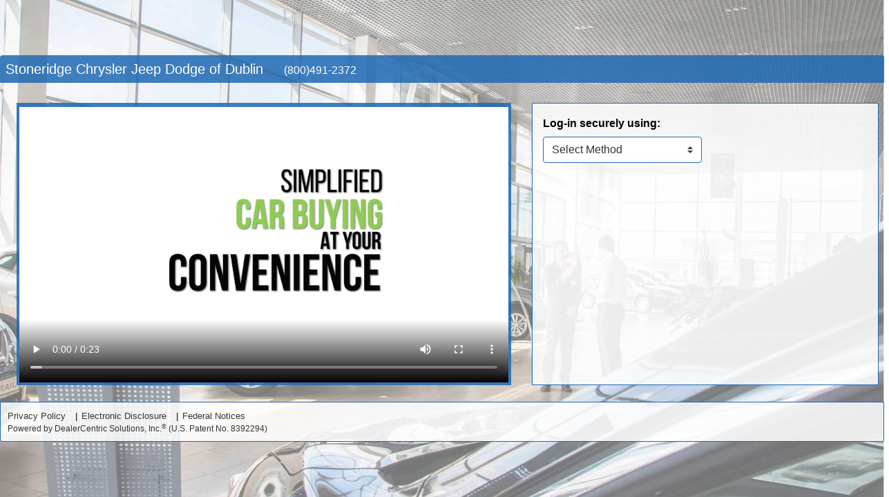

--- FILE ---
content_type: text/html; charset=utf-8
request_url: https://extranet.dealercentric.com/creditplus/Consumer/Login?id=96661&p=gpis&vid=play&v=speed
body_size: 22385
content:
<!DOCTYPE html>
<html class="no-js" lang="en" data-ng-app="mainApp">
<head>
    <meta charset="utf-8" />
    <meta http-equiv="X-UA-Compatible" content="IE=edge" />
    <meta name="viewport" content="width=device-width, initial-scale=1.0" />
    <link rel="icon" href="../Content/images/favicon.png" type="image/png">
    <title>Customer Gateway</title>


        <link rel="stylesheet" href="/creditplus/Content/themes/energyblue/new/bootstrap.min.css?v=20220901" />

    <link href="/creditplus/bundles/icons-new?v=iJoyB3_8dO-Hgj_R0RlCeI-nZwn6VEfo18iHlcR-qno1" rel="stylesheet"/>
<link href="/creditplus/bundles/reaccess-new/css?v=9KXuItbgJFgKNkRtFGnO8VAMGoD7yoFvLT0PbvAHuR01" rel="stylesheet"/>


    
    <link href="/creditplus/bundles/reaccess-login/css?v=zWBPjtylq-gAGs5CQzJo-zgYgTeGBhdsAxZuwyKrbmQ1" rel="stylesheet"/>



    <link href="/creditplus/Content/certificate.css?v=20220901" rel="stylesheet" />
    <link href="/creditplus/Content/themes/bootstrap-print.min.css?v=20220901" rel="stylesheet" media="print" />

    <script src="/creditplus/bundles/modernizr?v=SB5QdiWQgVEW6Zy-C91glixr58Sk5u8NiRZUvkuJhyc1"></script>

</head>
<body>
    



    <section class="container px-0 page-content d-flex flex-column justify-content-center h-100 reaccess">



<nav class="rounded" role="navigation">
    

            <header class="bg-primary-85 color-on-primary p-2 rounded-top">
                

        <div class="row rol-cols-3">
            <div class="col-auto">
                    <h1 class="h5 mb-0">Stoneridge Chrysler Jeep Dodge of Dublin</h1>
            </div>

            <div class="col-auto">
                <div class="h5 mb-0">
                            <span class="small">(800)491-2372</span>
                </div>
            </div>

            <div class="col">
            </div>
        </div>

            </header>


</nav>

        
    



        <div id="content" class="py-3 px-2">
            <div class="row mx-n2">
                    <div id="progress" class="col-lg-auto col-12 p-2">
                                            </div>


                <div class="col main-pane p-2">
                    


<input name="__RequestVerificationToken" type="hidden" value="DZxFZhXwtJ9ybTEDqCtOjXhJcUm7sS-pYY-JXJAAVFV8an5VMP9nC4zOYPbcN_PI5x8xEjL-1w3P6PUPfrEr2P1AXvutz0TfUULD9aowA941" />
<div ng-controller="LoginController as login">
    
<div id="userMessage" class="alertmsg alert alert-danger alert-dismissible hidden hidden-xs hidden-sm d-none d-lg-block" role="alert">
    <button type="button" class="close" aria-label="Close Alert"><span aria-hidden="true">&times;</span></button>
    <ul id="message-text" class="mb-0">
    </ul>

    </div>


<section class="toast toast-danger error-message fade mb-3 mx-auto hide" aria-live="assertive" aria-atomic="true">
    <h2 class="toast-header bg-toast-header h6 font-weight-normal">
        <strong class="mr-auto text-dark">Login Information Incomplete.</strong>
        <button type="button" class="ml-2 mb-1 close" data-dismiss="toast" aria-label="Close">
            <span aria-hidden="true">&times;</span>
        </button>
    </h2>
    <div class="toast-body">
        <p id="messageText">
            Please complete the <strong>highlighted</strong> fields.
        </p>
        <div class="w-100">
            <button type="button" class="btn btn-link btn-sm collapse-list-trigger p-0">
                <span class="collapse-text">Collapse List</span>
                <span class="expand-text">Expand Lists</span>
            </button>
        </div>
        <div id="errorList" class="error-list mb-0">
        </div>
    </div>
</section>

    <div class="row">
        <div class="col-xl-7 col-lg-6 col-12">
                    <div class="left_green_box bg-primary-85 fg-primary p-1">
                        <div class="embed-responsive embed-responsive-16by9 p-1">
                            <video class="" id="welcomeVideo" poster="/creditplus/Content/videos/CustomerGatewayPoster.png" controls >
                                <source src="/creditplus/Content/videos/CustomerGateway.mp4" type="video/mp4" />
                            </video>
                        </div>
                    </div>

        </div>

            <!-- Login credentials -->
            <div class="col-xl-5 col-lg-6 col-12">
                <div class="rightcolcontent border border-primary">
                    <form class="" ng-init="login.SearchExistingCustomer = {SearchCriteria: '' }" ng-submit="login.Search()">
                        <div class="loginblock">
                            <div class="form-group form-row mx-0 mb-0">
                                <label class="col-form-label col-sm-8 offset-sm-2 col-md-4 offset-md-1 col-lg-12 offset-lg-0 mb-md-3 mb-lg-0 font-weight-bold">
                                    Log-in securely using:
                                </label>

                                <div class="form-group col-sm-8 offset-sm-2 col-md-6 offset-md-0 col-lg-6 offset-lg-0" ng-class="{ 'mb-lg-0': login.error }" ng-cloak>
                                    <select class="border-primary custom-select form-control"
                                            ng-selected="true"
                                            ng-model="login.searchtype"
                                            ng-options="st.text for st in login.searchtypes"
                                            
                                            ng-init="login.searchtype= login.searchtypes[0]"
                                            ng-change="login.RefreshPage()"
                                            ng-disabled="login.isSearching || login.isLoggingIn"></select>
                                </div>
                                <div class="form-group col-sm-8 offset-sm-2 col-md-6 offset-md-5 col-lg-6 offset-lg-0" ng-class="{ 'mb-0': login.error }" ng-show="login.searchtype.value > 0" ng-cloak>
                                    <input type="password" class="form-control border-primary" id="search" ng-model="login.SearchExistingCustomer.SearchCriteria" ng-disabled="login.credentialLabel2 || login.isSearching">
                                </div>
                                <div class="form-group col-sm-8 offset-sm-2 col-md-6 offset-md-5 col-lg offset-lg-6" ng-if="login.error && !login.credentialLabel2" ng-cloak>
                                    <div class="control-label text-danger small">{{login.error}}</div>
                                </div>
                            </div>
                            <div class="form-group form-row mx-0 btnlinks" ng-show="login.searchtype.value > 0" ng-cloak>
                                <div class="col-sm-8 offset-sm-2 col-md-6 offset-md-5 col-lg-6 offset-lg-6">
                                    <button type="submit" class="btn btn-primary btn-block search_btn loginbtn" ng-disabled="login.credentialLabel2" ng-if="!login.isSearching">Search</button>
                                    <div class="text-center" ng-if="login.isSearching" role="status">
                                        <div class="spinner-border text-primary align-middle m-2" aria-hidden="true">
                                        </div>
                                        <span class="align-middle h5">Searching...</span>
                                    </div>
                                </div>
                            </div>
                        </div>
                    </form>

                    <div class="loginblock">
                        <div class="form-group row mx-0" ng-if="login.credentialLabel1" ng-cloak>
                            <div class="col-sm-12 col-md-12"><span class="text-left">{{login.instructions}}</span></div>
                        </div>
                        <div ng-show="login.credentialLabel1" ng-init="login.SearchExistingCustomer = { SearchCriteria: '' }" ng-cloak>
                            <div class="form-group form-row mx-0">
                                <label class="col-form-label col-sm-8 offset-sm-2 col-md-4 offset-md-1 col-lg-5 offset-lg-0 mb-lg-0 font-weight-bold" ng-class="{'has-error': login.missingFields.credentialValue1}">
                                    {{login.credentialLabel1}}
                                </label>

                                <div class="col-sm-8 offset-sm-2 col-md-6 offset-md-0 col-lg offset-lg-0 input-group">
                                    <input type="text"
                                           id="credential1"
                                           class="form-control"
                                           ng-class="{'rounded-right': login.credentialMask1 !== 'password' }"
                                           autocomplete="off"
                                           maxlength="30"
                                           ng-model="login.credentialValue1"
                                           ng-show="login.credentialMask1 !== 'password'"
                                           ng-required="login.credentialMask1 !== 'password'"
                                           ui-mask="{{login.credentialMask1}}"
                                           model-view-value="true"
                                           ng-disabled="login.isLoggingIn">
                                    <input type="password"
                                           id="credential1"
                                           class="form-control"
                                           ng-class="{'rounded-left': login.credentialMask1 === 'password'}"
                                           autocomplete="off"
                                           maxlength="30"
                                           ng-model="login.credentialValue1"
                                           ng-show="login.credentialMask1 === 'password'"
                                           ng-required="login.credentialMask1 === 'password'"
                                           ng-disabled="login.isLoggingIn">
                                    <div class="input-group-append" ng-show="login.credentialMask1 === 'password'">
                                        <button type="button" title="Show Input" class="btn btn-light revealable" tabindex="-1" aria-hidden="true">
                                            <span class="fas fa-eye" aria-hidden="true" role="img"></span>
                                            <span class="sr-only">Show</span>
                                        </button>
                                    </div>
                                </div>
                            </div>
                        </div>

                        <div class="form-group form-row mx-0" ng-if="login.credentialLabel2" ng-cloak>
                            <label class="col-form-label col-sm-8 offset-sm-2 col-md-4 offset-md-1 col-lg-5 offset-lg-0 mb-lg-0 font-weight-bold" ng-class="{'has-error': login.missingFields.credentialValue2}">
                                {{login.credentialLabel2}}
                            </label>
                            <div class="col-sm-8 offset-sm-2 col-md-6 offset-md-0 col-lg offset-lg-0">
                                <input type="text" class="form-control border-primary" id="credential2" autocomplete="off" maxlength="30" ng-model="login.credentialValue2" required ui-mask="{{login.credentialMask2}}" model-view-value="true" ng-disabled="login.isLoggingIn">
                                <div class="input-group text-danger small" ng-if="login.error && !login.missingFields.acceptMessage == true" ng-cloak>{{login.error}}</div>
                            </div>
                        </div>
                        <div class="form-group row mx-0" ng-if="login.credentialLabel2" ng-cloak ng-class="{'has-error': (!login.acceptMessage && login.missingFields.acceptMessage)}">
                            <div class="col-sm-8 offset-sm-2 col-md-6 offset-md-5 col-lg offset-lg-5 px-1">
                                <div class="info_text">
                                    <div class="custom-control custom-checkbox checkbox loginaccept">
                                        <input type="checkbox" class="custom-control-input" id="acceptMessage" name="acceptMessage" autocomplete="off" ng-model="login.acceptMessage" required ng-disabled="login.isLoggingIn" />
                                        <label class="custom-control-label checkbox-label" for="acceptMessage" ng-class="{'has-error': !login.acceptMessage}">
                                            I understand that I am responsible to protect my private application information and that I need to click on the log out link when done
                                        </label>                                        
                                        <div class="input-group text-danger small" ng-if="!login.acceptMessage && login.missingFields.acceptMessage == true" ng-cloak></div>
                                    </div>
                                </div>
                            </div>
                        </div>
                        <div class="form-group row mx-0" ng-if="login.credentialLabel2" ng-cloak ng-class="{'has-error': login.missingFields.acceptMessage}">
                            <div class="col-sm-8 offset-sm-2 col-md-6 offset-md-5 col-lg offset-lg-5 px-1">
                                <button type="button" class="btn btn-primary btn-block loginbtn" ng-click="login.Authenticate(login.dealerID, login.appID, login.credentialValue1, login.credentialValue2)" ng-if="!login.isLoggingIn">Log in</button>
                                <div class="text-center" ng-if="login.isLoggingIn" role="status">
                                    <div class="spinner-border text-primary align-middle m-2" aria-hidden="true">
                                    </div>
                                    <span class="align-middle h5">Logging in...</span>
                                </div>
                            </div>
                        </div>
                    </div>
                </div>
            </div>


    </div>
</div>

                </div>

            </div>
        </div>


<footer id="desktopFooter" class="card-footer border text-xs-center text-md-left  border-primary">
    <div id="FooterLinks" class="footer-links row">
        <div class="col-lg-8">
            <ul id="policytxt" class="footer-breadcrumb list-inline mb-0 small">
                <li id="privacypolicy" class="list-inline-item">
                        <a href="/app-templates/Policies/FederalPrivacyPolicy.aspx?AssociateID=96661&amp;AssociateTypeID=4000" target="_blank" rel="noopener" class="notice-link ">Privacy Policy </a>
                </li>
                <li id="electronicdisclosure" class="list-inline-item">
                        <a href="/app-templates/Policies/ElectronicDisclosures.aspx?AssociateID=96661&amp;AssociateTypeID=4000" target="_blank" rel="noopener" class="notice-link ">Electronic Disclosure </a>
                </li>
                <li id="federalnotices" class="list-inline-item">
                        <a href="/app-templates/Policies/FederalNotice.aspx?AssociateID=96661&amp;AssociateTypeID=4000" target="_blank" rel="noopener" class="notice-link ">Federal Notices </a>
                </li>
            </ul>
                <div class="powered-by small">
                    <a href="https://www.elendsolutions.com" class="" target="_blank" rel="noopener">Powered by DealerCentric Solutions, Inc.<sup>&reg;</sup> <span id="patent" class="patent">(U.S. Patent No. 8392294)</span>                    
                    </a>
                </div>
        </div>
    </div>
</footer>


    </section>

    <div class="for-screen">

<div id="ConsentRequestWindow" class="modal fade modal-primary" tabindex="-1" aria-labelledby="ConsentRequestWindowTitle" aria-hidden="true">
    <div class="modal-dialog modal-dialog-scrollable modal-dialog-centered modal-lg">
        <div class="modal-content window-background">
            <div class="modal-header bg-primary color-on-primary py-2">
                <h1 id="ConsentRequestWindowTitle" class="modal-title h6">Additional Disclosure Consent</h1>
                <button type="button" class="close" data-dismiss="modal" aria-label="Close"><span aria-hidden="true">&times;</span></button>
            </div>
            <div class="modal-body modal-body-scroller container-fluid">
            </div>
                <div class="modal-footer bg-secondary color-on-secondary py-0 button-bar">
                        <button type="button" id="ConsentRequestCancel" class="btn btn-light btn-sm" >Cancel</button>
                </div>
        </div>
    </div>
</div>

    </div>

    



<div id="verificationcodeWindow" class="modal modal-primary fade">
    <div class="modal-dialog modal-md" role="document">
        <div class="modal-content window-background">
            <div class="modal-header bg-primary color-on-primary py-2">
                <h4 class="modal-title">Verification Code</h4>
                <button type="button" class="close" data-dismiss="modal" aria-label="Close">
                    <h4 class="modal-title" aria-hidden="true">&times;</h4>
                </button>
            </div>
            <div class="modal-body">
                <div class="form-group">
                    <div class="alertmsg alert alert-danger" id="verificationMessage" role="alert">
                        <ul>
                            <li id="messageText"></li>
                        </ul>
                    </div>
                    <div id="codeEntry">
                        <p>
                            Please verify your identity in order to view the Risk Based Pricing Notice and Credit Score Disclosure.
                        </p>
                        <p>
                            We have sent an email to <span id="codeprompt">[Email Address]</span> containing a numeric code.
                            Please check your email and enter the code below.
                        </p>
                        <label for="userVerificationCode">
                            Verification Code:
                        </label>
                        <input class="form-control" data-toggle="tooltip" id="userVerificationCode" name="userVerificationCode" title="The verification code is required" type="text" value="" />
                    </div>
                </div>
            </div>
            <div class="modal-footer bg-secondary color-on-secondary py-0">
                <button type="submit" id="SubmitCode" name="Submit" class="btn btn-light btn-sm btn-edit">
                    <span class="btn-text">Submit</span>
                </button>
            </div>
        </div>
    </div>
</div>
        
            
<div class="d-print-none hidden-print">

<div id="CertificateWindow" class="modal fade modal-primary" tabindex="-1" aria-labelledby="CertificateWindowTitle" aria-hidden="true">
    <div class="modal-dialog modal-dialog-scrollable modal-dialog-centered ">
        <div class="modal-content window-background">
            <div class="modal-header ">
                <h1 id="CertificateWindowTitle" class="modal-title h4">Pre-Approval Certificate</h1>
                <button type="button" class="close" data-dismiss="modal" aria-label="Close"><span aria-hidden="true">&times;</span></button>
            </div>
            <div class="modal-body modal-body-scroller container-fluid">
            </div>
                <div class="modal-footer  button-bar">
                        <button type="button" id="printPreapprovalCertificateReaccess" class="btn btn-primary btn-sm" >Print</button>
                        <button type="button" id="emailPreapprovalCertificateReaccess" class="btn btn-primary btn-sm" >Email</button>
                        <button type="button" id="printCancel" class="btn btn-light btn-sm" >Cancel</button>
                </div>
        </div>
    </div>
</div>

</div>
<div id="printCertificateDiv" class="d-none d-print-block visible-print-block"></div>
        

    <script src="https://code.jquery.com/jquery-3.7.0.min.js" integrity="sha256-2Pmvv0kuTBOenSvLm6bvfBSSHrUJ+3A7x6P5Ebd07/g=" crossorigin="anonymous"></script>

    <script src="/creditplus/bundles/interface-new?v=riSYI-tqQs5912NeoFqDVMJvsBEL9DfTo9Z5dW4z5O81"></script>
<script src="/creditplus/bundles/reaccess/js?v=18zyRCQK_hEORUD4Nf-0idLhCzasFS8ZRBzOXKuS8Ms1"></script>


    
    <script src="/creditplus/bundles/jqueryvalidation-new?v=JbsUhQKgjOcRo0wmwCPP0QVnUzSTBNIX0O63Hgs7joE1"></script>



    <script src="/creditplus/bundles/angular/js?v=QOnvY7MP5uoCyX2kkyhmpkgJ_Z5IijKIao-RxRKNlOQ1"></script>
<script src="/creditplus/bundles/app.services/js?v=j8zRsnE4DgwakX1qDl1vKGIfkVf_tZE8PLBiKvVKfRo1"></script>
<script src="/creditplus/bundles/reaccess-login/js?v=LP2ofAZpmB4ursN9ueJivFFVI5ihMfE0DUmqDMcqeHs1"></script>
<script src="/creditplus/bundles/app.common/js?v=9wVZACoVAkWbsAubQ_Dig431mrl92UUfeonkyWkJHjo1"></script>


    <script src="/creditplus/Scripts/eLend.Reaccess.UI.Layout.js"></script>
    <script>
        eLEND.CreditPlus.Services.UrlRegistry.Add("searchCustomer", '/creditplus/Consumer/Login/SearchCustomer?id=96661&p=gpis&v=speed', 'POST');
        eLEND.CreditPlus.Services.UrlRegistry.Add("authenticateCustomer", '/creditplus/Consumer/Login/AuthenticateCustomer?id=96661&p=gpis&v=speed', 'POST');

        $(document).ready(function () {
            $('input[type=password]').revealablePassword({ iconClassHide: "fas fa-eye-slash", iconClassReveal: "fas fa-eye", inInputGroup: true });
            $('#userMessage.hidden').hide().remove('hidden');
        });

        angular.module("mainApp").config(["$provide", function ($provide) {          
            $provide.value('displayErrors', eLEND.CreditPlus.UI.displayErrors);
        }]);

    </script>


    <script type="text/javascript">
        $(document).ready(function () {
            eLEND.CreditPlus.UI.Initialize();
            eLEND.Reaccess.UI.Layout.Initialize();
        });
    </script>

    

    
    

</body>
</html>


--- FILE ---
content_type: text/css; charset=utf-8
request_url: https://extranet.dealercentric.com/creditplus/bundles/reaccess-new/css?v=9KXuItbgJFgKNkRtFGnO8VAMGoD7yoFvLT0PbvAHuR01
body_size: 18032
content:
.image-addon{position:relative}.image-addon .glyphicon,.image-addon .fa,.image-addon .far,.image-addon .fas,.image-addon .left-addon,.image-addon .right-addon{position:absolute;padding:.65em .65em;pointer-events:none;z-index:15}.image-addon .glyphicon[title],.image-addon .fa[title],.image-addon .far[title],.image-addon .fas[title],.image-addon .left-addon[title],.image-addon .right-addon[title]{pointer-events:initial}.image-addon.left-addon .glyphicon,.image-addon .left-addon .glyphicon,.image-addon.left-addon .fa,.image-addon .left-addon .fa,.image-addon.left-addon .far,.image-addon .left-addon .far,.image-addon.left-addon .fas,.image-addon .left-addon .fas{left:0}.image-addon.left-addon input,.image-addon .left-addon input,.image-addon.left-addon+input,.image-addon .left-addon+input{padding-left:2em}.image-addon.right-addon .glyphicon,.image-addon.right-addon .fa,.image-addon.right-addon .far,.image-addon.right-addon .fas{right:0}.image-addon.right-addon input{padding-right:2em}.image-addon .right-addon{right:0}.image-addon .right-addon+input{padding-right:2em}.has-feedback.has-error .image-addon .right-addon,.has-feedback.has-success .image-addon .right-addon{margin-right:1.5em}.has-feedback.has-error .image-addon.right-addon .glyphicon,.has-feedback.has-error .image-addon.right-addon .fa,.has-feedback.has-error .image-addon.right-addon .far,.has-feedback.has-error .image-addon.right-addon .fas,.has-feedback.has-success .image-addon.right-addon .glyphicon,.has-feedback.has-success .image-addon.right-addon .fa,.has-feedback.has-success .image-addon.right-addon .far,.has-feedback.has-success .image-addon.right-addon .fas{margin-right:1.5em}@media(min-width:1200px){.container-xl,.container-lg,.container-md,.container-sm,.container{max-width:1400px}}#progress-container{position:sticky;position:-webkit-sticky;top:10px}#progress-container .progress-tracking{font-size:93%}#progress-container .progress-tracking legend{margin-bottom:0;font-size:.9rem}#progress-container.progress-expanded{width:260px}#progress-container.progress-expanded .progress-tracking legend{border-bottom-left-radius:0;border-bottom-right-radius:0}#progress-container.progress-collapsing legend{border-bottom-left-radius:0;border-bottom-right-radius:0}#progress-container.progress-collapsing legend .progress-legend-text{white-space:nowrap!important;overflow:hidden}#progress-container.progress-collapsed legend .progress-legend-text{display:none}.modal-progress-trigger{margin-left:20px}.progress-tracking-body .list-group,.modal-progress-tracking-body .list-group{padding-left:.5rem;padding-right:.5rem;margin-bottom:.5rem}.progress-tracking-body .list-group .list-group-item,.modal-progress-tracking-body .list-group .list-group-item{border-radius:0;border-left:0;border-right:0;padding:.65rem}.progress-tracking-body .list-group .list-group-item.list-group-item-action:hover.link-text,.progress-tracking-body .list-group .list-group-item.list-group-item-action:hover .link-text,.modal-progress-tracking-body .list-group .list-group-item.list-group-item-action:hover.link-text,.modal-progress-tracking-body .list-group .list-group-item.list-group-item-action:hover .link-text{color:#428bca;text-decoration:none}.progress-tracking-body .list-group .list-group-item.progress-heading,.modal-progress-tracking-body .list-group .list-group-item.progress-heading{font-weight:bold}.progress-tracking-body .list-group .list-group-item:nth-last-child(n+1),.modal-progress-tracking-body .list-group .list-group-item:nth-last-child(n+1){border-bottom:0 none}.progress-tracking-body .list-group .split-items .list-group-item,.modal-progress-tracking-body .list-group .split-items .list-group-item{float:left}.progress-tracking-body .list-group .split-items .list-group-item.left-side,.modal-progress-tracking-body .list-group .split-items .list-group-item.left-side{width:75%}.progress-tracking-body .list-group .split-items .list-group-item.right-side,.modal-progress-tracking-body .list-group .split-items .list-group-item.right-side{width:25%;text-align:right;padding-right:0}.progress-tracking-body .list-group .split-items .list-group-item+.list-group-item,.modal-progress-tracking-body .list-group .split-items .list-group-item+.list-group-item{border-top-width:1px!important}.list-group .list-group-item.list-group-item-action .link-text{color:#428bca;text-decoration:none}.list-group .list-group-item.list-group-item-action:hover.link-text{color:#428bca;text-decoration:none}.progress-tracking-section{width:190px}.progress-tracking-section .header{padding-bottom:7px;padding-top:0;padding-left:0;padding-right:0;width:100%;background-color:#fff;border-bottom-width:2px}.progress-tracking-section .header .header-title{height:30px}.progress-tracking-section .header .header-title .close{font-size:1.5rem;line-height:.75}.progress-tracking-section .values{padding:8px 0;width:100%}.progress-tracking-section .values .fas{padding-top:3px;padding-right:10px}.top-buffer{margin-top:15px}.app-status{margin-bottom:20px}.add-whitespace{margin-top:17px;margin-bottom:17px}.navbar .dropdown-menu .dropdown-item .fas,.navbar .dropdown-menu .dropdown-item .far,.breadcrumb .dropdown-menu .dropdown-item .fas,.breadcrumb .dropdown-menu .dropdown-item .far{margin-right:.5rem}h2 span{background:#fff;padding:0 10px;font-size:small;color:#7a7a7a}header .breadcrumb{margin-bottom:0;padding-top:2px;padding-bottom:2px}@media(min-width:992px){header{margin-bottom:5px}}.navbar-btn-left{float:left;margin-left:5px;margin-right:0}.navbar-text.navbar-right .glyphicon,.navbar-text.navbar-right .fa,.navbar-text.pull-right .glyphicon,.navbar-text.pull-right .fa{padding-right:10px}.nav-tabs li .fa{margin-right:5px;margin-left:-5px}.navbar-nav ul.dropdown-menu li .fa,.navbar-nav ul.dropdown-menu li .fas,.navbar-nav ul.dropdown-menu li .far,.nav-tabs ul.dropdown-menu li .fa,.nav-tabs ul.dropdown-menu li .fas,.nav-tabs ul.dropdown-menu li .far,.reaccess-breadcrumb ul.dropdown-menu li .fa,.reaccess-breadcrumb ul.dropdown-menu li .fas,.reaccess-breadcrumb ul.dropdown-menu li .far,.navbar-nav div.dropdown-menu li .fa,.navbar-nav div.dropdown-menu li .fas,.navbar-nav div.dropdown-menu li .far,.nav-tabs div.dropdown-menu li .fa,.nav-tabs div.dropdown-menu li .fas,.nav-tabs div.dropdown-menu li .far,.reaccess-breadcrumb div.dropdown-menu li .fa,.reaccess-breadcrumb div.dropdown-menu li .fas,.reaccess-breadcrumb div.dropdown-menu li .far{margin-right:5px;margin-left:-12px}@media(max-width:767.98px){.navbar-collapse.collapse.in ul.dropdown-menu li .fa,.navbar-collapse.collapse.in ul.dropdown-menu li .fas,.navbar-collapse.collapse.in ul.dropdown-menu li .far,.navbar-collapse.collapse.in div.dropdown-menu li .fa,.navbar-collapse.collapse.in div.dropdown-menu li .fas,.navbar-collapse.collapse.in div.dropdown-menu li .far{margin-left:inherit}}.navbar-collapse>.navbar-nav>li>a .fa.fa-caret-down,.navbar-collapse>.navbar-nav>li>a .fas.fa-caret-down,.navbar-collapse>.navbar-nav>li>a .far.fa-caret-down{margin-left:3px}.navbar-collapse>.navbar-nav>li>a .fa.hdr-icon,.navbar-collapse>.navbar-nav>li>a .fas.hdr-icon,.navbar-collapse>.navbar-nav>li>a .far.hdr-icon{margin-left:auto;margin-right:auto}@media(min-width:992px){.navbar-collapse>.navbar-nav>li>a .fa.hdr-icon,.navbar-collapse>.navbar-nav>li>a .fas.hdr-icon,.navbar-collapse>.navbar-nav>li>a .far.hdr-icon{display:block}}@media(min-width:768px){.navbar-collapse>.navbar-nav>li>a.icon-only .menu-text{display:none}}.navbar-collapse>.navbar-nav>li>a.icon-only .menu-icon{font-size:inherit}.navbar-collapse>.navbar-nav>li>a.icon-only .menu-icon.fa-comments-o{font-size:16px}@media(max-width:767.98px){.navbar-collapse.collapse.in>.navbar-nav>li>a .fa.hdr-icon,.navbar-collapse.collapsing>.navbar-nav>li>a .fa.hdr-icon{display:inline;margin-right:5px}.navbar-collapse.collapse.in>.navbar-nav>li>a.icon-only .fa.menu-icon,.navbar-collapse.collapse.in>.navbar-nav>li>a.icon-only .fas.menu-icon,.navbar-collapse.collapse.in>.navbar-nav>li>a.icon-only .far.menu-icon,.navbar-collapse.collapsing>.navbar-nav>li>a.icon-only .fa.menu-icon,.navbar-collapse.collapsing>.navbar-nav>li>a.icon-only .fas.menu-icon,.navbar-collapse.collapsing>.navbar-nav>li>a.icon-only .far.menu-icon{margin-left:auto;margin-right:5px}.navbar-collapse.collapse.in>.navbar-nav>li>a.icon-only .fa.menu-icon.fa-comments-o,.navbar-collapse.collapse.in>.navbar-nav>li>a.icon-only .fas.menu-icon.fa-comments-o,.navbar-collapse.collapse.in>.navbar-nav>li>a.icon-only .far.menu-icon.fa-comments-o,.navbar-collapse.collapsing>.navbar-nav>li>a.icon-only .fa.menu-icon.fa-comments-o,.navbar-collapse.collapsing>.navbar-nav>li>a.icon-only .fas.menu-icon.fa-comments-o,.navbar-collapse.collapsing>.navbar-nav>li>a.icon-only .far.menu-icon.fa-comments-o{font-size:16px}}@media(min-width:768px){.navbar-header{max-width:400px}}@media(min-width:1200px){.navbar-header{max-width:550px}}.navbar-header .navbar-header .navbar-brand{height:auto;padding-bottom:11px;padding-top:11px}.navbar-header button.navbar-toggler{padding:5px 8px}@media(min-width:768px){.container.reaccess{width:100%}}#reaccessPageHeader{padding-top:.75rem;padding-bottom:.75rem}@media(max-width:1199.98px){.reaccess .navbar[role=navigation].rounded{border-radius:0!important}}.reaccess .navbar[role=navigation] li a .fa{font-size:12px}.reaccess .navbar[role=navigation] .navbar-brand{word-wrap:break-word;white-space:normal;max-width:29rem}.primary-content+nav[role=navigation]{margin-top:20px}.alert#userMessage.d-lg-block[style="display: none;"]{display:none!important}.alert.user-message{margin-bottom:5px}label.error{color:red;margin:5px 0 0 15px}.disable{cursor:default}.messages .card{margin-bottom:1rem}.messages .card .card-header{padding-bottom:.5rem;padding-top:.5rem}.messages .card table.table thead th{border-top-width:0}.messages .card table th{white-space:nowrap}.dropdown-menu.color-on-primary .dropdown-item:hover,.dropdown-menu.fg-primary .dropdown-item:hover{color:inherit!important}#divAdverseLetter{font-size:10pt;color:#000;font-family:Verdana}.dealer-message{overflow-y:auto;max-height:100px;max-width:inherit}@media(min-width:992px){.dealer-message{overflow-y:auto;max-height:60px}}.reaccess .navbar.rounded{padding-bottom:0;padding-top:0}@media(min-width:768px){.reaccess .navbar.rounded.navbar-expand-lg .navbar-nav .nav-link{padding-left:.75rem;padding-right:.75rem}}.reaccess .content-container{margin-right:auto;margin-left:auto;min-height:590px}.reaccess .nav.nav-tabs{margin-bottom:15px}.reaccess fieldset.section legend{padding:8px;border-radius:4px;font-size:1rem;margin-bottom:10px}.reaccess fieldset.section legend .fa,.reaccess fieldset.section legend .fas,.reaccess fieldset.section legend .far,.reaccess fieldset.section legend .glyphicon,.reaccess fieldset.section legend .icon{padding-right:5px}.reaccess fieldset.section .fieldset-body{padding-left:15px;padding-right:15px}.reaccess fieldset.section .fieldset-body label.control-label.hidden-xs{display:block!important}.reaccess fieldset.section .image-addon .glyphicon.hidden-md,.reaccess fieldset.section .image-addon .glyphicon.hidden-lg,.reaccess fieldset.section .image-addon .fa.hidden-md,.reaccess fieldset.section .image-addon .fa.hidden-lg,.reaccess fieldset.section .image-addon .far.hidden-md,.reaccess fieldset.section .image-addon .far.hidden-lg,.reaccess fieldset.section .image-addon .fas.hidden-md,.reaccess fieldset.section .image-addon .fas.hidden-lg{display:block!important}.reaccess fieldset label.control-label{color:#777}.reaccess fieldset label.addl-question{font-weight:normal}.reaccess.container .navbar{margin-bottom:0}.reaccess.container .content-container{max-width:1000px}.reaccess.container fieldset{margin-bottom:1rem}.reaccess.container fieldset legend{font-size:1.5rem}.reaccess.container-xl fieldset legend .fa,.reaccess.container-xl fieldset legend .fas,.reaccess.container-xl fieldset legend .far,.reaccess.container-xl fieldset legend .glyphicon .icon{font-size:1.2rem}.reaccess.container-xl fieldset.progress-tracking legend .fa,.reaccess.container-xl fieldset.progress-tracking legend .fas,.reaccess.container-xl fieldset.progress-tracking legend .far{font-size:1rem}@media screen{.for-printing{display:none}}@media print{.for-printing{display:block}.container,.container-xl{display:none!important}.modal{display:none}.for-screen{display:none}#ButtonPane{display:none}}@media(min-width:992px){.left-pane .panel-body.primary-content{padding-right:0}}@media(min-width:992px){.right-pane .panel-body.primary-content{padding-left:0}}.modal .modal-header .modal-title{display:inline}.page-content .consumer-portal .custom-control.custom-checkbox .custom-control-label{font-size:88%}.consumer-portal .form-group label.control-label{font-weight:normal}#EnableTPSubmitForm .form-group span.consent-accepted{font-style:italic}#EnableTPSubmitForm .accept-consent .disabled-accept{position:absolute;top:4px;left:0}#ConsentRequestWindow .modal-body-scroller{max-height:550px}#ConsentRequestWindow .accept-consent-section.row .custom-control.custom-checkbox.checkbox{margin-top:0;margin-bottom:0}#ConsentRequestWindow .accept-consent-section.row .custom-control.custom-checkbox.checkbox .disabled-accept{position:absolute;top:3px;left:0;text-align:center}#ConsentRequestWindow .input-group-addon.help-text{background-color:#fff}#ConsentRequestWindow input[type=number]{-moz-appearance:textfield;-webkit-appearance:textfield;appearance:textfield}#ConsentRequestWindow input[type=number]::-webkit-inner-spin-button,#ConsentRequestWindow input[type=number]::-webkit-outer-spin-button{-webkit-appearance:none;margin:0}.error-message.toast{position:fixed;z-index:1070;top:15px;right:15px}.error-message.toast .toast-header{margin-top:.25rem;margin-bottom:0;padding-bottom:.5rem}.error-message.toast .toast-header button.close,.error-message.toast .toast-header button.close span{background-color:transparent!important;font-size:1rem}.growl #messageText{margin-bottom:15px}.growl #errorList{padding-left:15px}.growl #errorList>li{margin-top:10px}.growl #errorList .section .header{font-weight:bold;margin-left:-15px}.growl #errorList .section>ul{padding-left:25px}.growl #errorList .section .show-list{display:none;font-weight:bold}.growl #errorList .section .show-list.btn-link{padding:0;border-width:0}.growl #errorList .section .show-list .list-status{margin-right:.25rem}.continue-existing .spinner-border{width:1.75rem;height:1.75rem}.continue-existing .custom-control.custom-checkbox label.custom-control-label:before{width:1.2rem;height:1.2rem;left:-1.75rem}.continue-existing .custom-control.custom-checkbox label.custom-control-label:after{width:1.2rem;height:1.2rem;left:-1.75rem;top:.3rem}.signature-container .feedback-icon{display:none}.signature-container.error{color:#dc3545}.signature-container.error .btn.btn-link{color:#dc3545!important}.signature-container.error .feedback-icon{display:inline}[ng\:cloak],[ng-cloak],[data-ng-cloak],[x-ng-cloak],.ng-cloak,.x-ng-cloak,.hidden,.hide{display:none!important}.container{padding:2px;text-align:left}.form-group.has-feedback input[type='number'],.form-group-sm.has-feedback input[type='number']{-moz-appearance:textfield;-webkit-appearance:textfield;appearance:textfield}.form-group.has-feedback input::-webkit-outer-spin-button,.form-group-sm.has-feedback input::-webkit-outer-spin-button,.form-group.has-feedback input::-webkit-inner-spin-button,.form-group-sm.has-feedback input::-webkit-inner-spin-button{-webkit-appearance:none}@media screen and (min-width:1200px){.form-group.has-feedback label.hidden-lg~.form-control-feedback,.form-group-sm.has-feedback label.hidden-lg~.form-control-feedback{top:0!important;line-height:25px;height:25px}}@media screen and (min-width:992px)and (max-width:1199px){.form-group.has-feedback label.hidden-md~.form-control-feedback,.form-group-sm.has-feedback label.hidden-md~.form-control-feedback{top:0;line-height:25px;height:25px}}@media screen and (min-width:768px)and (max-width:991px){.form-group.has-feedback label.hidden-sm~.form-control-feedback,.form-group-sm.has-feedback label.hidden-sm~.form-control-feedback{top:0!important}}.btn-link.inline{padding:inherit;margin:inherit;border:inherit;vertical-align:top}.floating-label{font-size:80%;position:absolute;top:-7px;background-color:inherit;left:10px;font-weight:normal}.floating-label-on-xs{transition:all linear 2s}@media screen and (max-width:767px){.floating-label-on-xs{font-size:80%;position:absolute;top:-7px;background-color:inherit;left:10px;font-weight:normal}}@media screen and (max-width:991px){.footer-links{text-align:center}}.footer-links .footer-breadcrumb{list-style:none;padding-left:0;margin-bottom:5px}.footer-links .footer-breadcrumb li{display:inline;white-space:nowrap}@media screen and (min-width:992px){.footer-links .footer-breadcrumb{margin-bottom:0}.footer-links .footer-breadcrumb li{font-size:small}}.footer-links .footer-breadcrumb li+li:before{content:"|";padding-left:5px;padding-right:5px;white-space:normal}@media screen and (min-width:992px){.footer-links .footer-breadcrumb li+li:before{padding-left:2px;padding-right:2px}}.powered-by{padding-left:0;font-size:14px}@media screen and (min-width:992px){.powered-by{font-size:smaller}}.powered-by .fa,.powered-by .glyphicon{margin-left:.25em;margin-right:.25em;vertical-align:text-top}.powered-by .patent{white-space:nowrap}.powered-by.breadcrumb{padding-top:0;padding-bottom:0}.powered-by.breadcrumb .btn{padding-top:0;padding-bottom:0}.form-control-feedback{pointer-events:inherit}@media screen and (min-width:768px)and (max-width:991px){.modal-dialog.small-window{width:98%}}.modal-dialog.full-window{width:99%;max-width:850px}.modal-dialog .modal-body.modal-body-scroller{max-height:700px;-moz-border-radius:0;-webkit-border-radius:0;border-radius:0}.modal-footer{padding:5px}.blockMsg{padding:5px;height:auto;position:fixed;width:80%;left:10%;border:2px solid #555;-moz-border-radius:10px;-webkit-border-radius:10px;border-radius:10px;background-color:#fff;opacity:.8;color:#000;font-size:8pt;text-align:center;top:40%}@media screen and (min-width:992px){.blockMsg{width:40%;left:30%}}input.hide-placeholder::-moz-placeholder{color:transparent}input.hide-placeholder:-moz-placeholder{color:transparent}input.hide-placeholder::-webkit-input-placeholder{color:transparent}input.hide-placeholder:-ms-input-placeholder{color:transparent}

--- FILE ---
content_type: text/css; charset=utf-8
request_url: https://extranet.dealercentric.com/creditplus/bundles/reaccess-login/css?v=zWBPjtylq-gAGs5CQzJo-zgYgTeGBhdsAxZuwyKrbmQ1
body_size: 4912
content:
.hidden{display:none}[ng\:cloak],[ng-cloak],[data-ng-cloak],[x-ng-cloak],.ng-cloak,.x-ng-cloak{display:none!important}@media(max-width:1199.98px){.container-xl .card-header{border-radius:0!important}}.alert#userMessage.d-lg-block[style="display: none;"]{display:none!important}.error-message.toast{position:relative;z-index:1070;top:auto;right:auto;max-width:500px}.error-message.toast,.error-message.toast.mb-3{margin-bottom:1.5rem!important}.error-message.toast .collapse-list-trigger{display:none}.form-control.input-validation-error{border-color:#dc3545;padding-right:calc(1.5em + .75rem);background-image:url("data:image/svg+xml,%3csvg xmlns='http://www.w3.org/2000/svg' width='12' height='12' fill='none' stroke='%23dc3545' viewBox='0 0 12 12'%3e%3ccircle cx='6' cy='6' r='4.5'/%3e%3cpath stroke-linejoin='round' d='M5.8 3.6h.4L6 6.5z'/%3e%3ccircle cx='6' cy='8.2' r='.6' fill='%23dc3545' stroke='none'/%3e%3c/svg%3e");background-repeat:no-repeat;background-position:right calc(.375em + .1875rem) center;background-size:calc(.75em + .375rem) calc(.75em + .375rem)}.form-control.input-validation-error:focus{border-color:#dc3545;box-shadow:0 0 0 .2rem rgba(220,53,69,.25)}.form-control.input-validation-error+.input-group-append button.btn.btn-light{border-color:#dc3545;background-color:#f8d7da;color:#721c24}.has-error .custom-control-label{color:#dc3545}.has-error .custom-control-label:before{border-color:#dc3545}body{background-image:url(/creditplus/content/images/background.jpg);background-repeat:no-repeat;background-size:cover;font-size:14px;color:#000;height:100vh}footer#desktopFooter{background:rgba(255,255,255,.85)}img{max-width:100%}p{margin:0}a{color:#333;display:inline-block;transition:all .2s}a:hover{text-decoration:none}.btn.focus,.btn:focus{box-shadow:none}.left_green_box{text-align:center;padding:30px;display:flex;height:100%;flex-direction:column;align-items:center;justify-content:center}.left_green_box h2{font-weight:700;font-size:35px;margin-bottom:30px}.left_green_box p,.left_green_box ul li{font-size:21px;font-weight:700}.left_green_box ul{margin-top:20px;margin-bottom:0;list-style:none;padding-right:20px}.left_green_box ul li{padding:4px 0;text-align:left;max-width:600px;margin:auto;position:relative}.left_green_box ul li:before{content:"";position:absolute;transform:translate(-50%,-50%);top:50%;padding:5px;background:#fff;width:5px;border-radius:100px;display:block;margin-left:-25px}.rightcolcontent{background:rgba(255,255,255,.85);height:100%;border:2px solid;padding:20px 15px 0}.rightcolcontent .loginblock .form-control{color:#333}.rightcolcontent .loginblock .form-control::placeholder{color:#bab3bb;font-weight:500}.rightcolcontent .form-control:focus{box-shadow:none;outline:0}.rightcolcontent .loginblock .form-group{display:flex;align-items:center}.rightcolcontent .loginblock .form-group label{font-size:16px;font-weight:700;text-align:left;padding-right:5px}.rightcolcontent .loginblock .form-group .loginaccept label{width:100%;font-size:12px;font-weight:700}.rightcolcontent .loginbtn{border:0;font-size:16px;text-transform:capitalize;font-weight:600;border-radius:.4rem;margin-left:auto}.rightcolcontent .search_btn{margin:auto}.rightcolcontent .info_text{background:#fff;padding:5px;padding-left:8px;border-radius:10px}.rightcolcontent .info_text p{font-size:15px}.form-control{height:calc(1.5em + .75rem + 2px);font-size:1rem}@media screen and (max-width:1250px){.rightcolcontent .loginblock .form-group label{font-size:18px}.left_green_box p,.left_green_box ul li{font-size:24px}}@media(min-width:992px)and (max-width:1199.98px){.container{max-width:1120px;margin-left:10px;margin-right:10px}.left_green_box{padding:20px}.left_green_box h2{margin-bottom:15px}.left_green_box p{line-height:1.45}}@media(max-width:1199.98px){.rightcolcontent .loginblock .form-group label{font-size:14px;line-height:1.2}.left_green_box p,.left_green_box ul li{font-size:24px}.left_green_box h2{font-size:35px}}@media(max-width:991.98px){body{height:auto;padding:30px}.rightcolcontent .loginblock{width:80%;margin:auto}.rightcolcontent .loginblock .form-group label{font-size:17px;line-height:1.2}.rightcolcontent .info_text{padding:8px 8px 8px 10px}.rightcolcontent .info_text,.rightcolcontent .info_text label.custom-control-label.checkbox-label{width:100%}}@media(max-width:767.98px){body{padding:15px 0}.rightcolcontent .blank_label{display:none}.rightcolcontent .loginblock .form-group{display:block;width:100%}.rightcolcontent .loginblock .form-group label{text-align:left}.rightcolcontent .search_btn,.rightcolcontent .loginblock .form-group .loginbtn{text-align:center;margin:0 auto;display:block}}@media screen and (max-width:480px){.left_green_box h2{font-size:24px}.rightcolcontent .loginblock .form-group .loginbtn{width:80%}.rightcolcontent .info_text{margin-left:0;width:100%}.left_green_box p,.left_green_box ul li{font-size:16px;line-height:normal}.rightcolcontent .search_btn,.rightcolcontent .loginblock .form-group .loginbtn{width:100%;display:block}.rightcolcontent .loginblock{width:100%}.left_green_box ul{padding-left:25px}}@media all and (-ms-high-contrast:none),(-ms-high-contrast:active){.container.d-flex{display:block!important;padding-top:15px}.left_green_box *{width:100%}}

--- FILE ---
content_type: text/css
request_url: https://extranet.dealercentric.com/creditplus/Content/certificate.css?v=20220901
body_size: 1465
content:

#CertificateWindow.modal .modal-dialog, .WindowCls {
    width: 98%;
    max-width: 850px;
}

.border {
    border: 1px double #000;
    width: 100%;
    padding: 10px;
}

.printcert-full-window {
    border: 2px solid #000;
    padding: 5px;
}

.seperator {
    width: 60%;
    margin-left: auto;
    margin-top: 5px;
    margin-right: auto;
    border-bottom: 1px solid #ccc;
}

.thickseperator {
    border-bottom: 5px solid #cccccc;
    margin: 10px 0px;
    float: left;
    width: 80%;
    padding-right: 80px;
    margin-right: 80px;
    margin-left: 15px;
}

.headermsg {
    width: 100%;
    font-size: 13pt;
    float: left;
    margin: 0px 0px 35px 0px;
    line-height: 20px;
    text-align: center;
    vertical-align: middle;
    font-style: italic;
    font-family: 'Lucida';
}

.paymentsdiv {
    width: 100%;
    float: left;
    margin-top: 10px;
}

.Image {
    width: 180px;
    height: 145px;
    float: left;
    border: 16px solid #d9d9d9;
    margin-left: 0px;
}

.outer {
    position: absolute;
    left: 0;
    top: 0;
    height: 100%;
    width: 100%;
    z-index: 1;
}

.w-100 {
    width: 100%;
}

#CertificateWindow .textstyle {
    font-family: Arial;
    font-size: 11.5px;
    color: #000;
    font-weight: normal;
    font-variant: normal;
    line-height: 18px;
    text-align: left;
    cursor: text;
    z-index: 1;
}

@media print {
    .textstyle {
        font-family: Arial;
        font-size: 11.5px;
        color: #000;
        font-weight: normal;
        font-variant: normal;
        line-height: 18px;
        text-align: left;
        cursor: text;
        z-index: 1;
    }
}


--- FILE ---
content_type: text/javascript; charset=utf-8
request_url: https://extranet.dealercentric.com/creditplus/bundles/reaccess/js?v=18zyRCQK_hEORUD4Nf-0idLhCzasFS8ZRBzOXKuS8Ms1
body_size: 69728
content:
/* Minification failed. Returning unminified contents.
(269,50-51): run-time error JS1195: Expected expression: ?
(275,10-11): run-time error JS1004: Expected ';': )
(282,19-20): run-time error JS1014: Invalid character: `
(282,40-41): run-time error JS1014: Invalid character: #
(282,41-42): run-time error JS1193: Expected ',' or ')': $
(282,74-75): run-time error JS1014: Invalid character: `
(282,75-76): run-time error JS1195: Expected expression: )
(284,13-14): run-time error JS1002: Syntax error: }
(440,5-6): run-time error JS1002: Syntax error: }
(441,74-75): run-time error JS1004: Expected ';': {
(789,1-2): run-time error JS1002: Syntax error: }
 */
(function () {
    if (!document.location.queryString) {
        document.location.queryString = function () {
            var queryString = {};
            document.location.search.substr(1).split("&").forEach(function (pair) {
                if (pair === "") return;
                var parts = pair.split("=");
                queryString[parts[0].toLowerCase()] = parts[1] &&
                    decodeURIComponent(parts[1].replace(/\+/g, " "));
            });

            return queryString;
        }
    }
})();

// minimal implementation of URLSearchParams since only modern browsers implement.
// namespaced so there isn't a collision with the actual implementation.
var elend = elend || {};
elend.utility = elend.utility || {};

elend.utility.URLSearchParams = function (locationSearch) {
    var queryString = {};
    document.location.search.substr(1).split("&").forEach(function (pair) {
        if (pair === "") return;
        var parts = pair.split("=");
        queryString[parts[0].toLowerCase()] = parts[1] &&
            decodeURIComponent(parts[1].replace(/\+/g, " "));
    });

    return {
        get: function (name) {
            if (name) {
                name = name.toLowerCase();
                return queryString[name];
            } else {
                return null;
            }
        }
    }
};
//Reference:  https://tc39.github.io/ecma262/#sec-array.prototype.findindex
//code source: https://developer.mozilla.org/en-US/docs/Web/JavaScript/Reference/Global_Objects/Array/findIndex#Polyfill
if (!Array.prototype.findIndex) {
  Object.defineProperty(Array.prototype, 'findIndex', {
    value: function(predicate) {
     // 1. Let O be ? ToObject(this value).
      if (this == null) {
        throw new TypeError('"this" is null or not defined');
      }

      var o = Object(this);

      // 2. Let len be ? ToLength(? Get(O, "length")).
      var len = o.length >>> 0;

      // 3. If IsCallable(predicate) is false, throw a TypeError exception.
      if (typeof predicate !== 'function') {
        throw new TypeError('predicate must be a function');
      }

      // 4. If thisArg was supplied, let T be thisArg; else let T be undefined.
      var thisArg = arguments[1];

      // 5. Let k be 0.
      var k = 0;

      // 6. Repeat, while k < len
      while (k < len) {
        // a. Let Pk be ! ToString(k).
        // b. Let kValue be ? Get(O, Pk).
        // c. Let testResult be ToBoolean(? Call(predicate, T, « kValue, k, O »)).
        // d. If testResult is true, return k.
        var kValue = o[k];
        if (predicate.call(thisArg, kValue, k, o)) {
          return k;
        }
        // e. Increase k by 1.
        k++;
      }

      // 7. Return -1.
      return -1;
    },
    configurable: true,
    writable: true
  });
}

// https://tc39.github.io/ecma262/#sec-array.prototype.find
if (!Array.prototype.find) {
  Object.defineProperty(Array.prototype, 'find', {
    value: function(predicate) {
      // 1. Let O be ? ToObject(this value).
      if (this == null) {
        throw TypeError('"this" is null or not defined');
      }

      var o = Object(this);

      // 2. Let len be ? ToLength(? Get(O, "length")).
      var len = o.length >>> 0;

      // 3. If IsCallable(predicate) is false, throw a TypeError exception.
      if (typeof predicate !== 'function') {
        throw TypeError('predicate must be a function');
      }

      // 4. If thisArg was supplied, let T be thisArg; else let T be undefined.
      var thisArg = arguments[1];

      // 5. Let k be 0.
      var k = 0;

      // 6. Repeat, while k < len
      while (k < len) {
        // a. Let Pk be ! ToString(k).
        // b. Let kValue be ? Get(O, Pk).
        // c. Let testResult be ToBoolean(? Call(predicate, T, « kValue, k, O »)).
        // d. If testResult is true, return kValue.
        var kValue = o[k];
        if (predicate.call(thisArg, kValue, k, o)) {
          return kValue;
        }
        // e. Increase k by 1.
        k++;
      }

      // 7. Return undefined.
      return undefined;
    },
    configurable: true,
    writable: true
  });
};
/// source: https://developer.mozilla.org/en-US/docs/Web/JavaScript/Reference/Global_Objects/Math/trunc
Math.trunc = Math.trunc || function (x) {
    return x < 0 ? Math.ceil(x) : Math.floor(x);
}

/// source: https://developer.mozilla.org/en-US/docs/Web/JavaScript/Reference/Global_Objects/String/Trim
if (!String.prototype.trim) {
    String.prototype.trim = function () {
        return this.replace(/^[\s\uFEFF\xA0]+|[\s\uFEFF\xA0]+$/g, '');
    };
}

/// source: https://developer.mozilla.org/en-US/docs/Web/JavaScript/Reference/Global_Objects/String/includes
if (!String.prototype.includes) {
    String.prototype.includes = function (search, start)
    {
        'use strict';
        if (typeof start !== 'number') {
            start = 0;
        }

        // update: deviating from Mozilla polyfill because when search is null or undefined this pollyfill throws an error
        //         but the actual .includes method just returns false.  Added typeof search === 'undefined' || search === null.
        // add'l: start + search.length > this.length is not needed because indexOf will return -1 under that scenario.
        if (typeof search === 'undefined' || search === null) {
            return false;
        } else if (start + search.length > this.length) {
            // start + search.length > this.length is probably not needed because indexOf returns -1 under that scenario.  If search is not a string,
            // length will be undefined but start + undefined == NaN so no error occurs and indexOf returns -1 if the start position makes the search string exceed the length of the string.
            return false;
        } else {
            return this.indexOf(search, start) !== -1;
        }
    };
}
;
/// <reference path="eLend.CreditPlus.UI.ViewPort.js">
/*eslint eqeqeq: "error"*/
var eLEND = eLEND || {};
eLEND.CreditPlus = eLEND.CreditPlus || {};
eLEND.CreditPlus.UI = eLEND.CreditPlus.UI || {};

(function ($) {
    const statusModal = $('#statusModal');
    const modalSizes = 'modal-sm modal-md modal-lg modal-xl';

    // Namespaced Interface for accessing UI functionality.
    eLEND.CreditPlus.UI.Panels = new ResizableViewPort();
    eLEND.CreditPlus.UI.BindPanels = function (options, eventNamespace) {
        var panels = new ResizableViewPort(options);
        panels.ViewPortResize(true);

        var eventName = 'resize';
        if (eventNamespace != null && eventNamespace.length > 0) {
            eventName += '.' + eventNamespace;
            $(window).off(eventName);
        }
        $(window).on(eventName, function (event) {
            panels.ViewPortResize(false);
        });


        return panels;
    };
    eLEND.CreditPlus.UI.BlockUI = function (message, width) {
        // Use new Bootstrap version if available.
        if (statusModal && statusModal.length > 0) {
            if (message) {
                statusModal.find('.message').text(message);
            }
            if (width) {
                statusModal.find('.modal-dialog').removeClass(modalSizes).addClass(width);
            }
            statusModal.modal({ backdrop: 'static', keyboard: false, show: true });
        } else {
            // Clear existing styling so blockMsg is used.
            $.blockUI.defaults.css = {};
            if ($.isFunction($.blockUI)) {
                var html = "<h4 class='blockMessage'><span class='fa fa-lg fa-spinner fa-pulse' style='margin-right: 5px;'></span> <span id=\"message\">" + message + "</span></h4>";
                $.blockUI({ message: html });
            }
        }
    },
    eLEND.CreditPlus.UI.UnblockUI = function () {
        // Use new Bootstrap version if available.
        if (statusModal && statusModal.length > 0) {
            $('#statusModal').modal('hide');
        } else {
            if ($.isFunction($.unblockUI)) {
                $.unblockUI();
            }
        }
    };
    eLEND.CreditPlus.UI.Initialize = function (options) {

        $('[data-toggle=tooltip]').not('.feedback-message').tooltip({
            container: '.container, .container-xl',
            placement: function (tooltip, trigger) {
                if (eLEND.CreditPlus.UI.Panels.IsSmallScreen()) {
                    return $(trigger).hasClass('feedback-form-control') ? 'left' : 'top';
                }
                else {
                    var direction = 'top';
                    var element = $(trigger);
                    if (element.hasClass('placement-left')) {
                        direction = 'left';
                    }
                    else if (element.hasClass('placement-right')) {
                        direction = 'right';
                    }
                    else if (element.hasClass('placement-bottom')) {
                        direction = 'bottom';
                    }
                    return direction;
                }
            }
        });        

        $('.alert').alert()

        $('.call-to-action.toast').toast({ autohide: false }).toast('show');        

        $('[data-toggle="popover"]').popover();                

        $('#disclaimerNotice a').on('click', function (e) {
            e.preventDefault()
            $('#disclaimerwindow').modal('show');
            return false;
        });

        $('#contactconsentlink, [data-open-modal]').on('click', function (e) {
            e.preventDefault()
            const element = $(this);
            const target = element.attr('href') ?? element.data('target');
            if (!target) {
                target = '#ContactConsentWindow';
            }
            $(target).modal('show');
            return false;
        });

        $('#ContactConsentAccept, #ToyotaLexusFSConsentAccept').on('click', function (e) {
            e.preventDefault();
            const btn = $(this);
            const chkName = e.target.id;
            if (chkName) {
                $(`input[type=checkbox]#${chkName.replace(/Accept/g, '')}`).prop('checked', true);
                $(this).closest('.modal').modal('hide');
            }
        });

        const lenderConsentWindow = $('#EnableTPSubmitForm, #lenderConsentWindow');
        $('#EnableTPSubmitlink, .lender-consent-trigger').on('click', function (event) {
            event.preventDefault();

            const url = $(this).data('url') || $(this).data('contentUrl') || $(this).prop('href');
            eLEND.CreditPlus.UI.BlockUI("Loading...");
            lenderConsentWindow.find('.modal-body').load(url, function () {
                eLEND.CreditPlus.UI.UnblockUI();
                lenderConsentWindow.find('form').setupFormValidation().on('submitValid.elend.setupFormValidation', function (event) {
                    event.preventDefault(); return false;
                });
                if (lenderConsentWindow.hasClass('modal')) {
                    lenderConsentWindow.modal('show');
                } else {
                    lenderConsentWindow.find('.modal').modal('show');
                }
                lenderConsentWindow.find('input[type=password]').revealablePassword({ iconClassHide: "fas fa-eye-slash", iconClassReveal: "fas fa-eye", inInputGroup: true });
            });

            return false;
        });

        $('#EnableTPCancel, #lenderConsentDecline, #CancelConsent').on('click', function (event) {
            $(this).closest('.modal').modal('hide');
        });

        lenderConsentWindow.on('shown.bs.modal', function (ev) {
            lenderConsentWindow.find('#HardDisclosureOK, #lenderConsentAccept').off('click').on('click', function (event) {
                const consentWindow = $(this).closest('.modal');
                if (consentWindow.find('form').valid()) {
                    var SubmitHardDisclosureUrl = consentWindow.find('#hSubmitHardDisclosureUrl').val();
                    var ssn = consentWindow.find("input.tptssn").val();
                    var inputs = consentWindow.find("input[name='TPSubmitInput.ApplicantType']");
                    var singleApplicantDisplayed = inputs.length === 1;
                    var applicanttype = singleApplicantDisplayed ? inputs.val() : inputs.filter(':checked').val();
                    var ctxt = $(this);

                    eLEND.CreditPlus.UI.BlockUI('Saving consent...');

                    $.ajax({
                        url: SubmitHardDisclosureUrl,
                        data: {
                            ssn: ssn,
                            applicanttype: applicanttype
                        },
                        dataType: "json",
                        type: "POST",
                        context: ctxt
                    }).then(function submitSuccess(data, textStatus, jqXHR) {
                        if (ctxt.closest('.page-two-consent').length > 0) {
                            eLEND.CreditPlus.UI.UnblockUI();
                            lenderConsentWindow.one('hidden.bs.modal', function () {
                                $('#content form').trigger('submit');
                            }).modal('hide');
                        } else {
                            ProcessLenderConsent(data, ctxt, singleApplicantDisplayed);
                            eLEND.CreditPlus.UI.UnblockUI("#EnableTPSubmitForm, #lenderConsentWindow");
                        }
                    }, function fail(jqXHR, textStatus, errorThrown) {
                        ctxt.closest('.modal').modal('hide');
                        eLEND.CreditPlus.UI.UnblockUI("#EnableTPSubmitForm, #lenderConsentWindow");
                        console.log('Error saving lender consent.');
                        $(this).closest('.modal').find('.actionResultclass').removeClass('alert-success alert-danger hidden').addClass('alert-danger').show().find('#actionResultMessage').text("Sorry - Unable to process your request.  Please try again.");
                    });
                }
            });
        });

        $('.vehicle-panel button.vehicle-panel-header').on('click', function (ev) {
            $(this).children('.expanded-image').toggleClass('fa-plus').toggleClass('fa-minus');
            $(this).prop('aria-expanded', !$(this).prop('aria-expanded'));
            $(this).children('.collapse').toggleClass('d-none');
            $(this).closest('.vehicle-panel').children('.vehicle-panel-body, .vehicle-panel-footer').toggleClass('d-none');
        });

        function ProcessLenderConsent(data, ctxt, singleApplicantDisplayed) {
            showMessages(data);
            if (data == null || data.length === 0 || data.Status == "creditpullfailed") {
                var classToAdd = 'alert-success';
                var result = $('<span>Congratulations!  You have been Pre-approved for financing.</span>');
                if ($("#ProductSetup_IsPreQualEnabled").val() || data.Status == "creditpullfailed") {
                    result = $('<span> Thank You! Our representative will contact you shortly.</span>');
                }

                setTimeout(function () {
                    $('.actionResultclass.alert-success').slideUp({
                        duration: 'slow',
                        always: function () {
                        }
                    });
                }, 10000);

                $('#content').find('.actionResultclass').removeClass('alert-success alert-danger hidden').addClass(classToAdd).show().find('#actionResultMessage').empty().append(result);
                handleCallToActionVisibility('#EnableTPSubmit, #allowConsentAndSaveItem');
            }
            else if (data != null && data.length != 0 && data.Status == "Success") {

                ctxt.closest('.modal').modal('hide');

                //check for success
                if (!data.ApplicantsHaveLenderConsentAcceptance) {
                    $('#LenderConsent.modal').addClass('modal-md').modal('show');

                    $('#LenderConsent button#HDforOtherApplicant').on('click', function (event) {
                        var button = $(this);
                        $(this).closest('.modal').modal('hide');
                        $("#EnableTPSubmitlink, .lender-consent-trigger").trigger('click');
                    });
                }

                if (singleApplicantDisplayed) {
                    handleCallToActionVisibility('#EnableTPSubmit, #allowConsentAndSaveItem');
                }
            }

            //DEAL :1445 : Gray-out button once the consumer has clicked on "I Agree"
            if (data.ApplicantsHaveLenderConsentAcceptance) {
                $('#EnableTPSubmitlink, .lender-consent-trigger').off("click");
                $('#EnableTPSubmitlink, .lender-consent-trigger').attr('disabled', 'disabled');
                handleCallToActionVisibility('#EnableTPSubmit, #allowConsentAndSaveItem');
            }
        }

        $('.load-certificate-trigger').on('click', function (event) {
            event.preventDefault();

            var url = $(this).attr("href");
            if ($('#CertificateWindow .modal-body').length > 0) {
                eLEND.CreditPlus.UI.BlockUI("Loading...");
                $('#CertificateWindow .modal-body').load(url, function () {
                    eLEND.CreditPlus.UI.UnblockUI();
                    $('#printCertificateDiv').html($(this).html());
                    $(this).closest('.modal').modal('show');
                });
            }

            return false;
        });

        $('#printCancel').on('click', function (event) {
            $(this).closest('.modal').modal('hide');
        });

        $('#printPreapprovalCertificate, #printPreapprovalCertificateReaccess').on('click', function (event) {
            window.print();
        });

        $('[data-toggle=tooltip].feedback-message').tooltip({
            container: 'feedback-message',
            placement: "right"
        });        

        //eLEND.CreditPlus.UI.InitializeVideoPopup();
    };
    eLEND.CreditPlus.UI.InitializeMaskInputs = function (parentSelector) {
        var dataMaskSelector = 'input[data-mask]';
        if (parentSelector && parentSelector != null) {
            dataMaskSelector = parentSelector + ' ' + dataMaskSelector;
        }
        $(dataMaskSelector).each(function () {
            var el = $(this),
                masking = el.data('mask');
            var mask = '';
            if (typeof masking === 'string') {
                mask = masking;
                el.mask(masking, { autoclear: 0 });
            } else if (typeof masking === 'object') {
                if (typeof masking.mask === 'string') {
                    mask = masking.mask;
                }
            }

            if (el.attr('type') != 'password' && !el.hasClass('no-mask-prompt') != false && (el.attr('placeholder') == null || el.attr('placeholder') == '')) {
                el.prop('placeholder', mask.replace(/[90#AS\*]/g, '_').replace(/\?/g, ''));
            }
        });
    };
    eLEND.CreditPlus.UI.PlayVideo = function (selector) {
        if (selector == null && eLEND.CreditPlus.UI.Panels != null && eLEND.CreditPlus.UI.Panels.settings != null) {
            selector = eLEND.CreditPlus.UI.Panels.settings.videoSelector;
        }

        var videoDisplay = $(selector);
        if (!videoDisplay.is(':hidden')) {
            var video = videoDisplay.get(0);
            if (video != undefined && video != null && typeof video.play === 'function') {
                // if the readyState is undefined, load because we can't determine if the video is ready to play.
                // Note: this doesn't work mostly anymore because Chrome (and probably other browsers) now
                // only allow auto play when the user has interacted with video
                // players from the domain.  Using the auto-play attribute in the video player
                // along with some other attributes is actually recommended over executing
                // in script.
                if (typeof video.load === 'function' && (typeof video.readyState === 'undefined' || (video.readyState == 0 || video.readyState == 1))) {
                    video.load();
                    video.play();
                }
                else {
                    // if already ready to play, then play the video.
                    video.play();
                }
            }
        }
    };
    eLEND.CreditPlus.UI.StopVideo = function (selector) {
        if (selector == null && eLEND.CreditPlus.UI.Panels != null && eLEND.CreditPlus.UI.Panels.settings != null) {
            selector = eLEND.CreditPlus.UI.Panels.settings.videoSelector;
        }

        var videoPanel = $(selector);
        if (videoPanel.length > 0) {
            var video = videoPanel.get(0);
            if (video != undefined && video != null && typeof video.pause === 'function') {
                video.pause();
            }
            var swfPlayer = videoPanel.find('object');
            if (swfPlayer.length > 1) {
                swfPlayer = swfPlayer.get(0);
                if (typeof swfPlayer !== 'undefined' && swfPlayer != null && typeof swfPlayer.Stop === 'function') {
                    swfPlayer.Stop();
                }
            }
        }
    };
    eLEND.CreditPlus.UI.displayErrors = function (errorList, container, listName) {
        if (!container) {
            container = $('#errorMessage .alert');
        }

        if (!listName) {
            listName = "#errorList";
        }

        var show = errorList && errorList.length > 0;
        $('#iSubmit').removeClass('btn-danger btn-primary').addClass(show ? 'btn-danger' : 'btn-primary');

        if (show) {
            const toastContainer = container.filter('.toast');
            toastContainer.on('click', '.collapse-list-trigger', function (ev) {
                $(this).closest('.toast').toggleClass('collapsed');
                ev.preventDefault();
            }).on('click', '.section .show-list', function (ev) {
                $(this).closest('.section').toggleClass('show');
                ev.preventDefault();
            });

            // Get list template.
            const mainList = container.find(listName);
            const parent = mainList.parent();
            // Generate list item template.
            const li = $('<li></li>');
            // Clear any list contents.
            mainList.children().remove();

            // initially assign the mainList as the list so any 
            // items without a section name will end up on the main list.
            let list = mainList;

            let currentName = '';
            const template = $('<div class="section">'
                + '<div class="header"></div>'
                + '<button class="btn btn-link text-dark show-list">'
                + '<span class="far list-status fa-sm"></span>'
                + '<span class="button-text"></span>'
                + '</button>'
                + '<ul></ul>'
                + '</div>');

            for (var i = 0; i < errorList.length; i++) {
                let error = errorList[i];
                let sectionName = $(error.element).closest('[data-section-name]').data('sectionName');
                if (!sectionName) {
                    sectionName = $(error.element).closest('fieldset').find('legend').text().trim();
                } else {
                    sectionName = sectionName.trim();
                }

                if (sectionName && sectionName.length > 0) {
                    if (currentName !== sectionName) {
                        currentName = sectionName;
                        let section = template.clone();
                        section.find('.header, button .button-text').text('Section: ' + sectionName);
                        list = section.find('ul');
                        mainList.append(section);
                    }
                } else if (currentName.length > 0) {
                    currentName = '';
                    list = mainList;
                }
                list.append(li.clone().text(error.message));
            }

            let toast = container.filter('.toast');
            if (toast.length > 0 && typeof toast.toast === 'function') {
                toast.toast({ autohide: false }).toast('show');
            }
            container.not('.toast').show();
        } else {
            let toast = container.filter('.toast');
            if (toast.length > 0 && typeof toast.toast === 'function') {
                toast.toast('hide');
            }
            container.not('.toast').hide();
        }
    }
    eLEND.CreditPlus.UI.SetupPhoneType = function () {
        $("#PhoneType .dropdown-menu li a, #PhoneType .dropdown-menu li button").on('click', function (event) {
            var el = $(this);
            var iconSelector = 'span.glyphicon, span.fas, span.fa, span.far';
            var icon = el.find(iconSelector);
            var homeIcon = icon.hasClass('glyphicon') ? "glyphicon-home" : 'fa-home';
            mobileIcon = icon.hasClass('glyphicon') ? "glyphicon-phone" : 'fa-mobile-alt';

            var newIcon = icon.hasClass(homeIcon) ? homeIcon : mobileIcon;
            if (newIcon == homeIcon) {
                $('#sendTextConfirmation *').hide();
            }
            else {
                $('#sendTextConfirmation *').show();
            }

            el.closest('.dropdown-menu').find('li[role=option][aria-selected=true]').attr('aria-selected', 'false');
            el.closest('li[role=option]').attr('aria-selected', true);

            var dropDown = el.closest('.dropdown').find('[data-toggle=dropdown]');
            dropDown.find(iconSelector).removeClass([homeIcon, mobileIcon].join(' ')).addClass(newIcon);
            dropDown.find('input[type=hidden]').val(el.data('phone-type-value'));
            dropDown.find('.sr-only').text(el.attr('aria-label') ? el.attr('aria-label') : el.data('phone-type-value'));
            dropDown.dropdown('toggle')
            return false;
        });
    }

    function showMessages(messages, container) {
        if (container == null) {
            container = $('#content');
        }
        var result = '';
        var classToAdd = '';
        if (messages != null && typeof messages.length !== 'undefined' && messages.length > 0) {
            classToAdd = 'alert-danger';
            if (!$.isArray(messages)) {
                result = messages;
            } else if (messages.length == 1) {
                result = $('<span>' + messages[0] + '</span>');
            } else if (messages.length > 0) {
                var list = $('<ul></ul>');
                var template = $('<li></li>');
                for (var i = 0; i < messages.length; i++) {
                    var item = template.clone();
                    item.text(messages[i]);
                    list.append(item);
                }
                result = list;
            }
        }
        else {
            classToAdd = 'alert-success';
            result = $('<span>Your request was successful.</span>');
            setTimeout(function () {
                $('.actionResultclass.alert-success').slideUp({
                    duration: 'slow',
                    always: function () {
                        //$(this).alert('close');
                    }
                });
            }, 10000);
        }
        container.find('.actionResultclass').removeClass('alert-success alert-danger hidden').addClass(classToAdd).show().find('#actionResultMessage').empty().append(result);
    }
    function handleCallToActionVisibility(itemToRemove) {
        var container = $('#callsToActionContainer, .thank-you-page .action-panel');
        container.find(itemToRemove).remove();
        if (container.find('li').length == 0) {
            container.hide();
        }
    }

    // Class for handling ViewPort Resizing.
    function ResizableViewPort(options) {
        // private
        this.settings = {
            accordianHeaderSelector: '.clickable-heading',
            panelParentSelector: '#content .panel-group',
            panelsSelector: '.panel[role=tab], .no-panel[role=tab]',
            videoSelector: '#SDVidDisplay',
            videoPopupSelector: '#videoPopup',
            videoPopupContentSelector: '.modal-body',
            videoPopupTriggerSelector: '#playVideo',
            videoPanelSelector: '#speed-draw .speeddraw-body'
        }

        if (options && typeof options === 'object') {
            this.settings = $.extend({}, this.settings, options);
        }

        this.Elements = {
            panels: undefined
        };

        this.Elements.panels = $(this.settings.panelParentSelector).find(this.settings.panelsSelector)
        this.IsSmallScreen = function () {
            //return (viewPort.width() < eLEND.CreditPlus.ViewPort.maxWidth && this.Elements.panels.length > 0 && this.Elements.panels.find('.panel-heading').css('display') != 'none');
            return this.Elements.panels.length > 0 && this.Elements.panels.find(this.settings.accordianHeaderSelector).is(':visible');
        };
    }

    ResizableViewPort.prototype.InitializeAccordion = function () {
        var panels = this.Elements.panels;
        var errorPanel = panels.find('.badge:visible').eq(0).closest('.panel');
        if (this.IsSmallScreen()) {
            panels.find('[data-toggle=collapse]').each(function (index) {
                var trigger = $(this);
                if (trigger.data('parent') && trigger.data('parent') !== "" && trigger.data('parent') !== 'false') {
                    var target = trigger.attr('href');
                    if (target == null || target.length == 0) {
                        target = trigger.data('target');
                    }

                    var collapseOptions = {};
                    if (errorPanel.length > 0) {
                        if (errorPanel.has(target).length > 0) {
                            collapseOptions = { toggle: false };
                        }
                    }
                    else if (index === 0) {
                        // prevent the collapse of the first panel.
                        collapseOptions = { toggle: false };
                    }
                    panels.find(target).collapse($.extend({}, trigger.data(), collapseOptions));
                    panels.on('shown.bs.collapse', function () {
                        $(this).closest('.panel').find(':input').not(':hidden, [type=button], [type=submit]').eq(0).trigger('focus');
                    });
                }
            });
        }
    }
    ResizableViewPort.prototype.ViewPortResize = function (initializing) {
        var classToRemove = '',
            classToAdd = '',
            panels = this.Elements.panels;

        if ((initializing || this.Elements.panels.hasClass('no-panel')) && this.IsSmallScreen()) {
            panels.removeClass('no-panel').addClass('panel');

            this.InitializeAccordion();

            eLEND.CreditPlus.UI.StopVideo(this.settings.videoSelector);
        }
        else if ((initializing || this.Elements.panels.hasClass('panel')) && !this.IsSmallScreen()) {
            var collapsibles = panels.find('.collapse');

            collapsibles.each(function () {
                if (typeof $(this).data('bs.collapse') !== 'undefined' && $(this).data('bs.collapse') != null && $(this).data('bs.collapse').$parent) {
                    $(this).data('bs.collapse').$parent = null;
                }
            });
            panels.off('shown.bs.collapse');
            collapsibles.collapse('show');
            collapsibles.removeData('bs.collapse');

            panels.removeClass('panel').addClass('no-panel');

            $(this.settings.videoPopupSelector).modal('hide');
        }
    }

    function showMessages(messages, container) {
        if (container == null) {
            container = $('#content');
        }
        var result = '';
        var classToAdd = '';
        if (messages != null && typeof messages.length !== 'undefined' && messages.length > 0) {
            classToAdd = 'alert-danger';
            if (!$.isArray(messages)) {
                result = messages;
            } else if (messages.length == 1) {
                result = $('<span>' + messages[0] + '</span>');
            } else if (messages.length > 0) {
                var list = $('<ul></ul>');
                var template = $('<li></li>');
                for (var i = 0; i < messages.length; i++) {
                    var item = template.clone();
                    item.text(messages[i]);
                    list.append(item);
                }
                result = list;
            }
        }
        else {
            classToAdd = 'alert-success';
            result = $('<span>Your request was successful.</span>');
        }

        setTimeout(function () {
            $('.actionResultclass').slideUp({
                duration: 'slow'
            });
        }, 10000);

        container.find('.actionResultclass').removeClass('alert-success alert-danger hidden').addClass(classToAdd).show().find('#actionResultMessage').empty().append(result);
    }
})(jQuery)
;
/// <reference path="./vendor/jquery-2.1.3.js">
/// <reference path="eLend.CreditPlus.UI.js">
var eLEND = eLEND || {};
eLEND.Reaccess = eLEND.Reaccess || {};
eLEND.Reaccess.UI = eLEND.Reaccess.UI || {};

(function ($) {
    function ReaccessLayout() {
        this.Initialize = function () {

            $('#disclaimerNotice a').on('click', function (e) {
                e.preventDefault()
                $('#disclaimerwindow').modal('show');
                return false;
            })

            $('.modal-body').on('click', '.alert-dismissible .close:not([data-dismiss])', function (event) {
                $(this).closest('.alert').hide();
            });

            $('#AdverseActionlink').on('click', function (event) {
                event.preventDefault();

                var url = this.data = $(this).attr('data-url');
                var data = { __RequestVerificationToken: $("[name=__RequestVerificationToken]").val() };
                blockUI("Loading adverse action...");
                $('#AdverseActionWindow .modal-body').load(url, data, function () {
                    $('#printAdverseAction').html($(this).html());
                    $(this).closest('.modal').modal('show');
                    unblockUI();
                });

                $('#AADlgPrint').on('click', function (event) {
                    window.print();
                });

                return false;
            });

            $('#displayCertificate, #displayCertificatePYP').on('click', function (event) {
                event.preventDefault();

                var url = this.data = $(this).attr('data-url');
                var context = $(this);

                var downpayment = 0,
                     financeamount = 0,
                     monthlypayment = $('#paymentsSection').find('label.btn-success').find('input[type=radio]').attr('value'),
                     monthlyterm = $('#paymentsSection').find('label.btn-success').find('input[type=hidden]').attr('value');
                try {
                    if ($('input#DownPayment').val() != undefined) {
                        downpayment = $('input#DownPayment').cleanVal() ? $('input#DownPayment').cleanVal() : 0;
                    }
                    if ($('input#AmountFinanced').val() != undefined) {
                        financeamount = $('input#AmountFinanced').cleanVal() ? $('input#AmountFinanced').cleanVal() : 0;
                    }

                }
                catch (ex) {
                }

                $.ajax({
                    url: url,
                    dataType: "json",
                    method: "POST",
                    data: {
                        DownPayment: downpayment,
                        FinanceAmount: financeamount,
                        MonthlyPayment: monthlypayment,
                        MonthlyTerm: monthlyterm
                    }
                })
                 .done(function (data, textStatus, jqXHR) {
                     if (typeof (data.result) != "undefined" && data.result == true && typeof data.url !== 'undefined' && data.url != null && data.url != '') {
                         $('#CertificateWindow .modal-body').load(data.url, function () {
                             $('#printCertificateDiv').html($(this).html());
                             $(this).closest('.modal').modal('show');
                         });
                     }
                 })
                 .fail(function (jqXHR, textStatus, errorThrown) {
                     alert(errorThrown);

                 });
                return false;
            });

            $('#printPreapprovalCertificate, #printPreapprovalCertificateReaccess').on('click', function (event) {
                window.print();
            });

            $('#emailPreapprovalCertificate, #emailPreapprovalCertificateReaccess').on('click', function (event) {
                var code = $('#hAccessCode').val();
                var emailurl = $('#hEmailUrl').val();
                var ctxt = $(this);

                $.ajax({
                    url: emailurl,
                    data: { AccessCode: code },
                    dataType: "json",
                    type: "POST",
                    context: ctxt

                })
                 .done(function (data, textStatus, jqXHR) {
                     if (textStatus == "success") {
                         showMessages(data, $(this).closest('.modal'));
                     }
                 })
                 .fail(function (jqXHR, textStatus, errorThrown) {
                     ctxt.closest('.modal').modal('hide');
                     $(this).closest('.modal').find('.actionResultclass').removeClass('alert-success alert-danger hidden').addClass('alert-danger').show().find('#actionResultMessage').text("Sorry - Unable to process your request.  Please try again.");
                 });
            });

            //print from re-access
            $('.load-certificate-trigger').on('click', function (event) {
                event.preventDefault();

                var url = $(this).attr("href");
                if ($('#CertificateWindow .modal-body').length > 0) {
                    $('#CertificateWindow .modal-body').load(url, function () {
                        $('#printCertificateDiv').html($(this).html());
                        $(this).closest('.modal').modal('show');
                    });
                }

                return false;
            });

            $('#CBCPreQualConsentlink').on('click', function (event) {
                event.preventDefault();
                var app = $(this).attr('data-app');
                if (app.toLowerCase() == 'reaccess') {
                    var valid = $(this).attr('data-valid');
                    if (valid.toLowerCase() == 'false') {
                        showMessages("Must have the following fields: First Name, Last Name, DOB, Email Address and Physical Address to 'Send Consent Email'.");
                        setTimeout(function () { $('#actionResult').slideUp({ duration: 'slow', always: function () { } }); }, 5000);
                        return;
                    }
                }
                var url = this.data = $(this).attr('data-url');
                blockUI("Loading consent...");
                $('#CBCPreQualConsentForm .modal-body').load(url, function () {
                    unblockUI();
                    $(this).closest('.modal').modal('show');
                });

                return false;
            });

            $('#EnableTPSubmitlink').on('click', function (event) {
                event.preventDefault();

                /* this check is only for Reaccess app for consent validation */
                var ssn = $("#ssn").val();
                var phone = $("#phone").val();
                var app = $(this).attr('data-app');
                if (app != undefined && app != null) {
                    if (app.toLowerCase() == 'reaccess') {
                        var valid = $(this).attr('data-valid');
                        if ((valid.toLowerCase() == 'false') || phone == "" || phone == undefined /*|| ssn == undefined || ssn == ""*/) {
                            showMessages("Must have the following fields: First Name, Last Name, DOB, SSN, Phone Number, Email Address and Physical Address to 'Pull Credit for Lender Submission'.");
                            setTimeout(function () { $('#actionResult').slideUp({ duration: 'slow', always: function () { } }); }, 5000);
                            return;
                        }
                    }
                }

                var url = this.data = $(this).attr('data-url');
                $('#EnableTPSubmitForm .modal-body').load(url, function () {
                    $(this).closest('.modal').modal('show');
                    $('#EnableTPSubmitForm form').setupFormValidation().on('submitValid.elend.setupFormValidation', function (event) {
                        event.preventDefault(); return false;
                    });
                });

                return false;
            });

            SetupConsentRequests();

            $('#AdverseActionWindow #aaPrint').on('click', function (event) {
                window.print();
            });

            $("#aaCancel, #EnableTPCancel, #CancelConsent, #CBCCancel, #printCancel").on('click', function (event) {
                $(this).closest('.modal').modal('hide');
            });

            $("#HardDisclosureOK").on('click', function (event) {
                if ($('#EnableTPSubmitForm form').valid()) {

                    var SubmitHardDisclosureUrl = $('#hSubmitHardDisclosureUrl').val();
                    var ssn = $("input.tptssn").val();
                    var inputs = $("input[name='TPSubmitInput.ApplicantType']");
                    var singleApplicantDisplayed = inputs.length === 1;
                    var applicanttype = singleApplicantDisplayed ? inputs.val() : inputs.filter(':checked').val();
                    var ctxt = $(this);

                    SubmitLenderConsent(SubmitHardDisclosureUrl, ssn, applicanttype, ctxt, singleApplicantDisplayed);
                }
            });

            function SubmitLenderConsent(SubmitHardDisclosureUrl, ssn, applicanttype, ctxt, singleApplicantDisplayed) {
                blockUI("Submitting your authorization. Please wait...");

                $.ajax({
                    url: SubmitHardDisclosureUrl,
                    data: {
                        ssn: ssn,
                        applicanttype: applicanttype
                    },
                    dataType: "json",
                    type: "POST",
                    context: ctxt
                })
               .done(function (data, textStatus, jqXHR) {
                   showMessages(data);
                   if (data == null || data.length === 0 || data.Status == "creditpullfailed") {
                       var classToAdd = 'alert-success';
                       var result = $('<span>  Congratulations, You have been Pre-approved for financing.</span>');
                       if ($("#ProductSetup_IsPreQualEnabled").val() || data.Status == "creditpullfailed") {
                           result = $('<span> Thank You! Our representative will contact you shortly.</span>');
                       }

                       setTimeout(function () {
                           $('.actionResultclass.alert-success').slideUp({
                               duration: 'slow',
                               always: function () {
                               }
                           });
                       }, 10000);

                       $('#content').find('.actionResultclass').removeClass('alert-success alert-danger hidden').addClass(classToAdd).show().find('#actionResultMessage').empty().append(result);
                       handleCallToActionVisibility('#EnableTPSubmit');
                   }
                   else if (data != null && data.length != 0 && data.Status == "Success") {

                       ctxt.closest('.modal').modal('hide');

                       //check for success
                       if (!data.ApplicantsHaveLenderConsentAcceptance) {
                           $('#LenderConsent.modal').addClass('modal-md').modal('show');

                           $('#LenderConsent button#HDforOtherApplicant').on('click', function (event) {
                               var button = $(this);
                               $(this).closest('.modal').modal('hide');
                               $("#EnableTPSubmitlink").trigger('click');
                           });
                       }

                       if (singleApplicantDisplayed) {
                           handleCallToActionVisibility('#EnableTPSubmit');
                       }
                   }

                   //DEAL :1445 : Gray-out button once the consumer has clicked on "I Agree"
                   if (data.ApplicantsHaveLenderConsentAcceptance) {
                       $('#EnableTPSubmitlink').off("click");
                       $('#EnableTPSubmitlink').attr('disabled', 'disabled');
                       handleCallToActionVisibility('#EnableTPSubmit');
                   }

               })
               .fail(function (jqXHR, textStatus, errorThrown) {
                   ctxt.closest('.modal').modal('hide');
                   $(this).closest('.modal').find('.actionResultclass').removeClass('alert-success alert-danger hidden').addClass('alert-danger').show().find('#actionResultMessage').text("Sorry - Unable to process your request.  Please try again.");
               })
              .always(function () {
                  unblockUI("#EnableTPSubmitForm");
              });

            }

            $("#SoftDisclosureOK").on('click', function (event) {
                blockUI("Submitting your authorization. Please wait...");
                var SubmitSoftDisclosureUrl = $('#hSubmitSoftDisclosureUrl').val();
                var ctxt = $(this);
                $.ajax({
                    url: SubmitSoftDisclosureUrl,
                    data: {},
                    dataType: "json",
                    type: "POST",
                    context: ctxt
                })
                 .done(function (data, textStatus, jqXHR) {
                     showMessages(data);
                     if (data == null || data.length === 0 || data.Status == "creditpullfailed") {
                         var classToAdd = 'alert-success';
                         var result = $('<span>  Congratulations, You have been Pre-Qualified for financing.</span>');
                         if (data.Status == "creditpullfailed") {
                             result = $('<span> Thank You! Our representative will contact you shortly.</span>');
                         }

                         setTimeout(function () {
                             $('.actionResultclass.alert-success').slideUp({
                                 duration: 'slow',
                                 always: function () {
                                 }
                             });
                         }, 10000);

                         $('#content').find('.actionResultclass').removeClass('alert-success alert-danger hidden').addClass(classToAdd).show().find('#actionResultMessage').empty().append(result);

                         handleCallToActionVisibility('#cbcPreQualConsent');
                     }
                     ctxt.closest('.modal').modal('hide');
                 })
                 .fail(function (jqXHR, textStatus, errorThrown) {
                     ctxt.closest('.modal').modal('hide');
                     $(this).closest('.modal').find('.actionResultclass').removeClass('alert-success alert-danger hidden').addClass('alert-danger').show().find('#actionResultMessage').text("Sorry - Unable to process your request.  Please try again.");
                 })
                .always(function () {
                    unblockUI("#CBCPreQualConsentForm");
                });
            });

            $('.risk-based-pricing-link').on('click', function (event) {
                event.preventDefault();
                var trigger = $(this);
                $('#chkCreditDisclosureSignature').prop('disabled', false);
                var verificationWindow = $('#verificationcodeWindow.modal');
                var messageLocation = verificationWindow.find("#verificationMessage");
                var messageTextLocation = messageLocation.find("#messageText");

                // Initialize window
                verificationWindow.modal('hide');
                messageLocation.hide();
                verificationWindow.find("#userVerificationCode").val("");

                var feedbackElementSelector = ".modal-body .form-group";
                var codeEntrySelector = "#codeEntry, #SubmitCode, .modal-footer";
                var colorClasses = 'alert-success alert-warning alert-danger';

                // send email and display entry form.
                var title = trigger.prop('title');
                var url = trigger.prop('href');

                var blockingContainer = ".container";

                blockUI('Loading...');
                $.ajax({
                    url: url,
                    dataType: "json",
                    method: "POST",
                    data: {
                    }
                })
                 .done(function (data, textStatus, jqXHR) {
                     if (!processResponse(data)) {
                         // something went wrong and email wasn't sent.
                         verificationWindow.find(codeEntrySelector).hide();
                         messageTextLocation.text(data.message ? data.message : "There was a problem with your request.  Please try again later.");
                         messageLocation.removeClass(colorClasses).addClass('alert-danger').show();
                         verificationWindow.modal('show');
                     }
                 }).always(function () { unblockUI(blockingContainer); });

                // Restrict code enter to valid characters.
                verificationWindow.find("#userVerificationCode").keydown(function (e) {
                    if ($.inArray(e.keyCode, [46, 8, 9, 27, 13, 110, 190]) !== -1 ||
                        (e.keyCode === 65 && (e.ctrlKey === true || e.metaKey === true)) ||
                        (e.keyCode === 86 && (e.ctrlKey === true || e.metaKey === true)) ||
                        (e.keyCode >= 35 && e.keyCode <= 40)) {
                        return;
                    }
                    if ((e.shiftKey || (e.keyCode < 48 || e.keyCode > 57)) && (e.keyCode < 96 || e.keyCode > 105)) {
                        e.preventDefault();
                    }
                });

                // add click for submitting entered code (remove any existing click so that we don't submit more than once).
                verificationWindow.find('#SubmitCode').off('click').on('click', function (event) {
                    var userVerificationCode = verificationWindow.find('#userVerificationCode').val();
                    messageLocation.hide();

                    // Verify the entered code.
                    if (userVerificationCode.length > 0) {
                        blockUI("Validating code...", verificationWindow.selector);
                        $.ajax({
                            url: url,
                            dataType: "json",
                            method: "POST",
                            data: {
                                verificationCode: userVerificationCode
                            }
                        })
                        .done(function (data) {
                            if (!processResponse(data)) {
                                // invalid code was entered.
                                $(feedbackElementSelector).addClass("has-feedback has-error");
                                messageTextLocation.text(data.message ? data.message : "Verification code entered is not valid.")
                                messageLocation.removeClass(colorClasses).addClass('alert-danger').show();
                            }
                        }).always(function () { unblockUI(verificationWindow.selector); });
                    }
                    else {
                        verificationWindow.find(feedbackElementSelector).addClass("has-feedback has-error");
                        messageTextLocation.text('Please enter the verification code.');
                        messageLocation.removeClass(colorClasses).addClass('alert-danger').show();
                        verificationWindow.find("#verificationsuccess").hide();
                    }
                });

                /// process the response.  if the response is processed, true is returned; otherwise, false is returned.
                function processResponse(data) {

                    if (data.Success) {
                        // email sent so display entry form.
                        verificationWindow.find("#codeprompt").html(data.Message);
                        verificationWindow.find(codeEntrySelector).show();
                        verificationWindow.modal('show');
                        return true;
                    }
                    else if (data.valid) {
                        // The code entered is valid.  Display separate window with Risk-based Pricing report.
                        messageTextLocation.text('Verification code valid.')
                        messageLocation.removeClass(colorClasses).addClass('alert-success').show();
                        verificationWindow.find(codeEntrySelector).hide();
                        verificationWindow.find(feedbackElementSelector).removeClass("has-feedback has-error");
                        window.open(data.reportUrl, title);
                        return true;
                    }
                    else {
                        return false;
                    }
                }
            });

            $("#printRBP").on('click', function (event) {
                $('#printAppData').html('');
                $('#printRBPDiv').html($('#rbp-print-window').html());
                window.print();
            });


            $('#DigitalSignature, #DigitalSignatureTab, #SignApplication').on('click', function (event) {
                
                var isValid = $('#isValidForSignature').val();                
                if (isValid != "True") {
                    event.preventDefault();
                    $('#MissingInfoDlg').modal('show');
                }
                else
                {
                    var url = $(this).prop('href');
                    window.location.href = url;
                }
                return false;
            });

            function showMessages(messages, container) {
                if (container == null) {
                    container = $('#content');
                }
                var result = '';
                var classToAdd = '';
                if (messages != null && typeof messages.length !== 'undefined' && messages.length > 0) {
                    classToAdd = 'alert-danger';
                    if (!$.isArray(messages)) {
                        result = messages;
                    } else if (messages.length == 1) {
                        result = $('<span>' + messages[0] + '</span>');
                    } else if (messages.length > 0) {
                        var list = $('<ul></ul>');
                        var template = $('<li></li>');
                        for (var i = 0; i < messages.length; i++) {
                            var item = template.clone();
                            item.text(messages[i]);
                            list.append(item);
                        }
                        result = list;
                    }
                }
                else {
                    classToAdd = 'alert-success';
                    result = $('<span>Your request was successful.</span>');
                    setTimeout(function () {
                        $('.actionResultclass.alert-success').slideUp({
                            duration: 'slow',
                            always: function () {
                                //$(this).alert('close');
                            }
                        });
                    }, 10000);
                }
                container.find('.actionResultclass').removeClass('alert-success alert-danger hidden').addClass(classToAdd).show().find('#actionResultMessage').empty().append(result);
            }

            function handleCallToActionVisibility(itemToRemove) {
                var container = $('#callsToActionContainer');
                container.find(itemToRemove).remove();
                if (container.find('li').length == 0) {
                    container.hide();
                }
            }

            function blockUI(message, windowSize) {
                if ($.isFunction($.blockUI)) {
                    eLEND.CreditPlus.UI.BlockUI(message, windowSize)
                }
            }

            function unblockUI(window) {
                eLEND.CreditPlus.UI.UnblockUI();
            }
            
            $('#userMessage .close').on('click', function (e) {
                $(".alertmsg").hide();
            });

            function SetupConsentRequests() {
                var requestsWindow = $('#ConsentRequestWindow');
                requestsWindow.on('click', 'input.accept-consent', function (event) {
                    var el = $(this);
                    if (el.is(':checked')) {
                        el.closest('.accept-consent-section').find('a.accept-consent, button.accept-consent').show();
                    } else {
                        el.closest('.accept-consent-section').find('a.accept-consent, button.accept-consent').hide();
                    }
                });

                requestsWindow.on('click', 'a.accept-consent', function (event) {
                    event.preventDefault();
                    var button = $(this);
                    var section = button.closest('form');
                    var url = button.prop('href');
                    var ssn = button.closest('.disclosure-section').find('input#SSN');

                    if (section.valid()) {
                        ssn.removeClass('invalid-input');
                        ssn.closest('.form-group').removeClass('has-error');
                        blockUI("Submitting your authorization. Please wait...");
                        $.ajax({
                            url: url,
                            data: { ssn: ssn.val() },
                            dataType: "json",
                            type: "POST",
                            context: button
                        })
                         .done(function (data, textStatus, jqXHR) {
                             if (data.Success) {
                                 var classToAdd = 'alert-success';
                                                                                                  
                                 var disclosure = TransferCompletedDisclosure(button);

                                 section.find('a.accept-consent').addClass('disabled');
                                 section.find('button.accept-consent').attr('disabled', true);
                                 section.find('input.accept-consent').siblings('.custom-control-indicator').hide();
                                 section.find('input.accept-consent').prop('disabled', true);
                                 section.find('input.accept-consent').closest('.accept-consent-section').find('.disabled-accept').show();

                                 requestsWindow.find('.alert')
                                     .removeClass('alert-success alert-danger hidden')
                                     .addClass(classToAdd).show().find('#message').empty()
                                     .append("Consent saved for '" + disclosure.name + "'.");

                                 if ($('#ConsentRequestWindow input.accept-consent').not('[disabled]').length == 0) {
                                     handleCallToActionVisibility('#ConsentRequestWindowLink');
                                 }

                                 if (section.find('a.accept-consent').hasClass('allow-lender-access')) {
                                     $('#LenderConsent.modal')
                                         .modal({ show: true, backdrop: 'static', keyboard: true })
                                         .one('hidden.bs.modal', function (event) {

                                         event.preventDefault();
                                         requestsWindow.modal('show');
                                     });
                                 }
                             } else {
                                 showMessages(data);
                                 requestsWindow.find('.alert').removeClass('alert-success alert-danger hidden').addClass('alert-danger').show().find('#message').empty().append(data.Message);
                             }

                         })
                         .fail(function (jqXHR, textStatus, errorThrown) {
                             button.closest('.modal').modal('hide');
                             requestsWindow.find('.alert').removeClass('alert-success alert-danger hidden').addClass('alert-danger').show().find('#message').text("Sorry - Unable to process your request.  Please try again.");
                         })
                        .always(function () {
                            unblockUI(requestsWindow);
                        });
                    }
                })

                function TransferCompletedDisclosure(button) {
                    var requested = button.closest('div.accept-consent'),
                        name = requested.find('.disclosure-name'),
                        completed = $("#completed");

                    var template = $('#list-item-template').html();
                    var item = $(template).clone();
                    $(item).find('.name').html(name.text());
                    $(item).find('.received').html("Received on " + new Date().toLocaleString());

                    completed.append(item);
                    requested.remove();

                    return { name: name.text() };
                }                               

                eLEND.Reaccess.UI.Progress.AddDisclosureEventHandler();

                requestsWindow.on('hide.bs.modal', function (event) {
                    eLEND.Reaccess.UI.Progress.Refresh();
                })

                $('#ConsentRequestCancel').on('click', function (event) {
                    $(this).closest('.modal').modal('hide');                    
                });
            }

            eLEND.Reaccess.UI.Progress.AddEventHandler();

        }; // initialze
    }         //layout
    eLEND.Reaccess.UI.Layout = new ReaccessLayout();

    function ProgressTracking() {
        this.Refresh = function () {
            var progress = $('#progress');

            if (progress.length !== 0) {
                var container = $('#progress-container');
                var url = container.attr('data-url');

                progress.load(url, function () {
                    eLEND.Reaccess.UI.Progress.AddDisclosureEventHandler();
                    eLEND.Reaccess.UI.Progress.AddEventHandler();
                });
            }            
        };
        this.AddDisclosureEventHandler = function () {
            $('#ConsentRequestWindowTrigger, .consent-window-trigger').on('click', function (event) {
                event.preventDefault();
                                                
                var url = this.data = $(this).prop('href') || $(this).data('url');
                if (url && url.length != 0) {
                    eLEND.CreditPlus.UI.BlockUI("Loading consent requests...");
                    var window = $('#ConsentRequestWindow');

                    window.find('.modal-body').load(url, function () {
                        eLEND.CreditPlus.UI.UnblockUI();
                        $(this).find('a.accept-consent,.disabled-accept').hide();
                        $(this).closest('.modal').modal('show').on('shown.bs.modal', function () {
                            window.find('[data-toggle=tooltip]').tooltip();
                            window.find('form').setupFormValidation().on('submitValid.elend.setupFormValidation', function (event) {
                                event.preventDefault(); return false;
                            });
                        });
                    });
                }                

                return false;
            });
        };
        this.AddEventHandler = function () {
            // Set the initial collapse icon
            $('#collapse-icon').addClass('fa-angle-double-left');
            // Using 'off'/'on' event chaining due to overlapping 'Initialize' method calls 
            // within ReaccessLayout.cshtml and eLEND.CreditPlus.UI.EditApplication.js.         
            $("a[data-toggle='progress-colapse']").off().on('click', function (e) {
                e.preventDefault();
                var container = $('#progress-container');
                var icon = $('#collapse-icon');
                let complete = function () {
                    container.removeClass('progress-collapsing');
                    container.toggleClass('progress-expanded progress-collapsed');
                    if (container.hasClass('progress-expanded')) {
                        icon.prop('title', 'Hide progress');
                    }
                    else {
                        icon.prop('title', 'Show progress');
                    }

                    icon.toggleClass('fa-angle-double-left fa-angle-double-right');
                };

                //container.find('.progress-colapse').toggleClass('d-none');
                container.addClass('progress-collapsing');
                if (container.hasClass('progress-expanded')) {
                    container.find('.progress-colapse').slideToggle('fast', function () {
                        container.find('legend').animate({ width: '35px' }, 'fast', complete);
                    });
                } else {
                    container.find('legend').animate({ width: '260px' }, 'fast', function () {
                        container.find('.progress-colapse').slideToggle('fast', complete);
                    });
                }
        

                return false;
            });

            // Modal progress tracker for mobile layouts
            $('.modal-progress-trigger').on('click', function (event) {
                event.preventDefault();

                var progress = $('.progress-tracking-body');
                var body = $('.modal-progress-tracking-body');

                body.empty().append(progress.html());

                $('[data-toggle="popover"]').popover();

                eLEND.Reaccess.UI.Progress.AddDisclosureEventHandler();
            });

            $('[data-toggle="popover"]').popover();
        };        
    }
    eLEND.Reaccess.UI.Progress = new ProgressTracking();
})(jQuery);
;


--- FILE ---
content_type: text/javascript; charset=utf-8
request_url: https://extranet.dealercentric.com/creditplus/bundles/app.common/js?v=9wVZACoVAkWbsAubQ_Dig431mrl92UUfeonkyWkJHjo1
body_size: 3078
content:
(function(){var n=angular.module("mainApp").directive("esFeedbackContainer",["UrlRegistry","$timeout",function(n,t){var i="";return n!=null&&(i=n.getUrl("templateBase")),(i==null||i.length===0)&&(i="/creditplus/angular-templates/application/vehicles"),i.substring(i.length-1,1)!=="/"&&(i=i+"/"),{scope:{message:"=esFeedbackModel",floatRight:"<",darkAlert:"<dark",autoHideSuccess:"<",autoHideFailure:"<"},templateUrl:i+"angular-feedback.htm",link:function(n){n.hideNotification=!1;n.autoHideSuccess&&n.$watch("message.success",function(n,i,r){n&&n!==i&&t(function(){r.hideNotification=!0;t(function(){r.message.clear();r.hideNotification=!1},500)},5e3)});n.autoHideFailure&&n.$watch("message.failure",function(n,i,r){n&&n!==i&&t(function(){r.hideNotification=!0;t(function(){r.message.clear();r.hideNotification=!1},500)},5e3)})}}}]).directive("esBootstrapSlider",function(){function n(n,t){try{n.slider=t.slider({});t.on("slideStop",function(){angular.isFunction(n.refresh)&&n.refresh();n.$apply()});t.on("slide",function(t){var i=t.value;n.range?(n.range.Minimum=i[0],i.length>1&&(n.range.Maximum=i[1])):n.value=t.value;n.$apply()});n.range?(n.$watch("range.Minimum",function(n,t,i){n!=t&&i.slider.data("slider").setValue([parseFloat(i.range.Minimum),parseFloat(i.range.Maximum)])}),n.$watch("range.Maximum",function(n,t,i){n!=t&&i.slider.data("slider").setValue([parseFloat(i.range.Minimum),parseFloat(i.range.Maximum)])})):n.$watch("value",function(n,t,i){n!=t&&i.slider.data("slider").setValue(i.value)})}catch(i){console.error(i)}}return{scope:{range:"=esBootstrapSliderRange",value:"=esBootstrapSliderValue",refresh:"&esBootstrapSliderRefresh",sliderMin:"=esBootstrapSliderMin",sliderMax:"=esBootstrapSliderMax"},link:n}}).directive("esPaging",function(){return{transclude:!0,scope:{href:"@pagingHref",title:"@pagingTitle",label:"@pagingLabel",onClick:"&pagingClick",clickable:"&pagingClickable"},template:'<a ng-href="{{href}}" ng-click="$event.preventDefault(); onClick();" ng-attr-aria-label="{{label}}" ng-title="{{title}}" ng-if="isClickable()" uib-tooltip="{{title}}" ng-transclude><\/a><span ng-attr-aria-label="{{label}}" ng-title="{{title}}" uib-tooltip="{{title}}" ng-if="!isClickable()" ng-attr-aria-hidden="{{!isClickable()}}" ng-transclude><\/span>',controller:["$scope",function(n){n.isClickable=function(){return angular.isFunction(n.clickable)?n.clickable():n.clickable==!0}}]}})})(),function(){var n=angular.module("mainApp").config(["$compileProvider",function(n){n.debugInfoEnabled(!1)}]).filter("titlecase",function(){return function(n){return n}}).filter("formatIfNumber",["$filter",function(n){return function(t,i,r){var e=function(t){var f=!1,u=parseFloat(t),e,o;if(isNaN(u)?(u=parseInt(t),f=!isNaN(u)):f=!0,f&&u.toString().length<t.length&&(f=!1),f){angular.isString(i)||(i="number");e=null;try{e=n(i)}catch(s){e=undefined}return angular.isFunction(e)?(o=[u],angular.isDefined(r)&&angular.isArray(r)&&angular.forEach(r,function(n){o.push(n)}),e.apply(this,o)):u}return t},u,f;if(t!=null){for(u=t.split("/"),f=0;f<u.length;f++)u[f]=e(u[f].trim());return u.length>0?u.join(" / "):u}return t}}]).filter("TranformNewUsed",function(){return function(n){switch(n){case"n":case"N":return"New";default:return"Used"}}}).filter("TransformEmpty",function(){return function(n){return n=="-"?"":n}}).filter("TrimVin",function(){return function(n,t){return n==null||n.length<t?n:n.substr(n.length-t,t)}})}()

--- FILE ---
content_type: text/javascript; charset=utf-8
request_url: https://extranet.dealercentric.com/creditplus/bundles/reaccess-login/js?v=LP2ofAZpmB4ursN9ueJivFFVI5ihMfE0DUmqDMcqeHs1
body_size: 19107
content:
var elend,common;(function(){document.location.queryString||(document.location.queryString=function(){var n={};return document.location.search.substr(1).split("&").forEach(function(t){if(t!==""){var i=t.split("=");n[i[0].toLowerCase()]=i[1]&&decodeURIComponent(i[1].replace(/\+/g," "))}}),n})})();elend=elend||{};elend.utility=elend.utility||{};elend.utility.URLSearchParams=function(){var n={};return document.location.search.substr(1).split("&").forEach(function(t){if(t!==""){var i=t.split("=");n[i[0].toLowerCase()]=i[1]&&decodeURIComponent(i[1].replace(/\+/g," "))}}),{get:function(t){return t?(t=t.toLowerCase(),n[t]):null}}};Array.prototype.findIndex||Object.defineProperty(Array.prototype,"findIndex",{value:function(n){var i,r,u,t,f;if(this==null)throw new TypeError('"this" is null or not defined');if(i=Object(this),r=i.length>>>0,typeof n!="function")throw new TypeError("predicate must be a function");for(u=arguments[1],t=0;t<r;){if(f=i[t],n.call(u,f,t,i))return t;t++}return-1},configurable:!0,writable:!0});Array.prototype.find||Object.defineProperty(Array.prototype,"find",{value:function(n){var i,u,f,t,r;if(this==null)throw TypeError('"this" is null or not defined');if(i=Object(this),u=i.length>>>0,typeof n!="function")throw TypeError("predicate must be a function");for(f=arguments[1],t=0;t<u;){if(r=i[t],n.call(f,r,t,i))return r;t++}return undefined},configurable:!0,writable:!0});Math.trunc=Math.trunc||function(n){return n<0?Math.ceil(n):Math.floor(n)};String.prototype.trim||(String.prototype.trim=function(){return this.replace(/^[\s\uFEFF\xA0]+|[\s\uFEFF\xA0]+$/g,"")});String.prototype.includes||(String.prototype.includes=function(n,t){"use strict";return typeof t!="number"&&(t=0),typeof n=="undefined"||n===null?!1:t+n.length>this.length?!1:this.indexOf(n,t)!==-1});common={},function(){function n(){}common.Notification=function(){var n=this;this.success=!1;this.failure=!1;this.text="";this.addFailureMessage=function(t){typeof t=="string"&&(n.text=t,n.failure=!0)};this.addSuccessMessage=function(t){typeof t=="string"&&(n.text=t,n.success=!0)};this.clear=function(){n.success=!1;n.failure=!1;n.text=null}};n.prototype.AddService=function(n,t){return this[n]=t,this};n.prototype.GetService=function(n){return this[n]};common.ServiceContainer=n;common.AjaxServiceProvider=function(){var n={},t="POST";this.addUrl=function(i,r,u){var f=["GET","POST","PUT","DELETE"],e;r||(r=t);f.indexOf(r.toUpperCase())<0&&(u?f.indexOf(u.toUpperCase())>=0&&(e=u,u=r,r=e):(u=r,r=t));r=r.toUpperCase();f.indexOf(r)<0&&(r=t);n[i]={url:u,method:r}};this.get=function(t){var i=n[t];return i?i.url:null};this.getWithMethod=function(t){var i=n[t];return i?i:null};this.getUrlWithMethod=this.getWithMethod;this.getRequestConfig=function(n,t){var i={url:n.url,method:n.method?n.method:"GET"};return n.method==="POST"||n.method==="PUT"?i.data=t:i.params=t,i}}}(),function(n){function t(n,t){this.input=n;this.settings=t;this.icon=null;r.call(this,this.input,this.settings);this.input.data("revealable.password",this);this.icon.data("revealable.password",this);this.trigger.data("revealable.password",this)}function i(t,i){var f=n(t).closest("div.input-group"),r,u;f.length===0&&(t.wrap('<div class="input-group"><\/div>'),f=n(t).closest("div.input-group"));r=f.find(".input-group-append");r.length===0&&(r=n('<div class="input-group-append"><\/div>'),f.append(r));u=r.find("button.revealable");u.length===0&&(u=n('<button type="button" title="Show Input" class="btn btn-light revealable border-primary" tabindex="-1" aria-hidden="true"><\/button>').addClass(t.hasClass("form-control-sm")?"btn-sm":""),u.append(n('<span aria-hidden="true"><\/span>').addClass(i.iconClassReveal)),u.append(n('<span class="sr-only">Show<\/span>')),r.append(u))}function r(r,u){function o(n,t){n.attr("title",t);n.find(".sr-only")?n.find(".sr-only").text(t):n.attr("aria-label",t)}var s=u.inInputGroup?r.closest("input-group"):r.parent(),h=u.inInputGroup?".input-group-append .revealable":"."+u.iconClassReveal.replace(" ",".")+".revealable",f=s.find(h),e;if(f.length===0&&(u.inInputGroup?(i(r,u),f=r.closest(".input-group").find(".input-group-append button.revealable"),this.trigger=f,this.icon=f.find("."+u.iconClassReveal.replace(" ","."))):(f=n('<span class="'+u.iconClassReveal+' revealable right-addon" aria-label="show"><\/span>'),r.closest("div.image-addon").length===0&&r.wrap('<div class="image-addon"><\/div>'),f.css("pointer-events","inherit").css("cursor","default"),r.before(f),f.hide(),this.trigger=f,this.icon=f)),!u.inInputGroup)r.on("blur",function(){var f=n(this),r=f.data("revealable.password"),u=n.extend({},t.Defaults,typeof r=="object"&&typeof r.settings=="object"?r.settings:null),i;u.hideOnBlur&&f.attr("type","password");i=r.icon;i&&(typeof i.hide=="function"&&i.hide(),typeof i.removeClass=="function"&&typeof i.addClass=="function"&&i.removeClass(u.iconClassHide).addClass(u.iconClassReveal))}).on("focus",function(){var i=n(this).data("revealable.password"),t=i.icon;t!=null&&typeof t.show=="function"&&t.show()});e=function(i){var s=n(this),u=s.data("revealable.password"),f,e,r;i.preventDefault();try{f=u.input;e=n.extend({},t.Defaults,typeof u=="object"&&typeof u.settings=="object"?u.settings:null);f!=null&&(r=u.icon,f.attr("type")==="password"?(f.attr("type","text"),typeof r.addClass=="function"&&typeof r.removeClass=="function"&&r.removeClass(e.iconClassReveal).addClass(e.iconClassHide),o(s,"Hide Input")):(f.attr("type","password"),typeof r.addClass=="function"&&typeof r.removeClass=="function"&&r.removeClass(e.iconClassHide).addClass(e.iconClassReveal),o(s,"Show Input")))}catch(h){}};f.on("mousedown",e);if(u.hideOnMouseUp)f.on("mouseup",e)}t.Defaults={iconClassReveal:"glyphicon glyphicon-eye-open",iconClassHide:"glyphicon glyphicon-eye-close",hideOnMouseUp:!1,hideOnBlur:!0,inInputGroup:!1};var u=n.fn.revealablePassword;n.fn.revealablePassword=function(i){var r=n.extend({},t.Defaults,typeof i=="object"?i:null);this.each(function(){n(this).data("revealable.password",new t(n(this),r))})};n.fn.revealablePassword.Constructor=t;n.fn.revealablePassword.noConflict=function(){return n.fn.revealablePassword=u,this}}(jQuery),function(){"use strict";angular.module("ui.mask",[]).value("uiMaskConfig",{maskDefinitions:{"9":/\d/,A:/[a-zA-Z]/,"*":/[a-zA-Z0-9]/},clearOnBlur:!0,clearOnBlurPlaceholder:!1,escChar:"\\",eventsToHandle:["input","keyup","click","focus"],addDefaultPlaceholder:!0,allowInvalidValue:!1}).provider("uiMask.Config",function(){var n={};this.maskDefinitions=function(t){return n.maskDefinitions=t};this.clearOnBlur=function(t){return n.clearOnBlur=t};this.clearOnBlurPlaceholder=function(t){return n.clearOnBlurPlaceholder=t};this.eventsToHandle=function(t){return n.eventsToHandle=t};this.addDefaultPlaceholder=function(t){return n.addDefaultPlaceholder=t};this.allowInvalidValue=function(t){return n.allowInvalidValue=t};this.$get=["uiMaskConfig",function(t){var r=t,i;for(i in n)angular.isObject(n[i])&&!angular.isArray(n[i])?angular.extend(r[i],n[i]):r[i]=n[i];return r}]}).directive("uiMask",["uiMask.Config",function(n){function t(n){return n===document.activeElement&&(!document.hasFocus||document.hasFocus())&&!!(n.type||n.href||~n.tabIndex)}return{priority:100,require:"ngModel",restrict:"A",compile:function(){var i=angular.copy(n);return function(n,r,u,f){function pt(n){return angular.isDefined(n)?(si(n),!l)?kt():(ri(),ui(),!0):kt()}function wt(n){n&&(h=n,!l||r.val().length===0&&angular.isDefined(u.placeholder)||r.val(v(a(r.val()))))}function ti(){return pt(u.uiMask)}function bt(n){return l?(o=a(n||""),c=et(o),f.$setValidity("mask",c),!o.length)?undefined:c||s.allowInvalidValue?v(o):undefined:n}function ii(n){return l?(o=a(n||""),c=et(o),f.$viewValue=o.length?v(o):"",f.$setValidity("mask",c),c||s.allowInvalidValue?ft?f.$viewValue:o:void 0):n}function kt(){return l=!1,fi(),angular.isDefined(it)?r.attr("placeholder",it):r.removeAttr("placeholder"),angular.isDefined(at)?r.attr("maxlength",at):r.removeAttr("maxlength"),r.val(f.$modelValue),f.$viewValue=f.$modelValue,!1}function ri(){o=ut=a(f.$modelValue||"");lt=rt=v(o);c=et(o);u.maxlength&&r.attr("maxlength",e[e.length-1]*2);!it&&s.addDefaultPlaceholder&&r.attr("placeholder",h);for(var n=f.$modelValue,t=f.$formatters.length;t--;)n=f.$formatters[t](n);f.$viewValue=n||"";f.$render()}function ui(){p||(r.bind("blur",dt),r.bind("mousedown mouseup",k),r.bind("keydown",gt),r.bind(s.eventsToHandle.join(" "),y),p=!0)}function fi(){p&&(r.unbind("blur",dt),r.unbind("mousedown",k),r.unbind("mouseup",k),r.unbind("keydown",gt),r.unbind("input",y),r.unbind("keyup",y),r.unbind("click",y),r.unbind("focus",y),p=!1)}function et(n){return n.length?n.length>=tt:!0}function a(n){var f="",s=r[0],i=nt.slice(),u=w,c=u+g(s),t,e,o="";return n=n.toString(),t=0,e=n.length-h.length,angular.forEach(ct,function(i){var r=i.position;r>=u&&r<c||(r>=u&&(r+=e),n.substring(r,r+i.value.length)===i.value&&(o+=n.slice(t,r),t=r+i.value.length))}),n=o+n.slice(t),angular.forEach(n.split(""),function(n){i.length&&i[0].test(n)&&(f+=n,i.shift())}),f}function v(n){var t="",i=e.slice();return angular.forEach(h.split(""),function(r,u){n.length&&u===i[0]?(t+=n.charAt(0)||"_",n=n.substr(1),i.shift()):t+=r}),t}function ei(n){var t=angular.isDefined(u.uiMaskPlaceholder)?u.uiMaskPlaceholder:u.placeholder,i;return angular.isDefined(t)&&t[n]?t[n]:(i=angular.isDefined(u.uiMaskPlaceholderChar)&&u.uiMaskPlaceholderChar?u.uiMaskPlaceholderChar:"_",i.toLowerCase()==="space"?" ":i[0])}function oi(){var r=h.split(""),t,n,i;return e&&!isNaN(e[0])&&angular.forEach(e,function(n){r[n]="_"}),t=r.join(""),n=t.replace(/[_]+/g,"_").split("_"),n=n.filter(function(n){return n!==""}),i=0,n.map(function(n){var r=t.indexOf(n,i);return i=r+1,{value:n,position:r}})}function si(n){var t=0;if(e=[],nt=[],h="",angular.isString(n)){tt=0;var i=!1,u=0,f=n.split(""),r=!1;angular.forEach(f,function(n,f){r?(r=!1,h+=n,t++):s.escChar===n?r=!0:s.maskDefinitions[n]?(e.push(t),h+=ei(f-u),nt.push(s.maskDefinitions[n]),t++,i||tt++,i=!1):n==="?"?(i=!0,u++):(h+=n,t++)})}e.push(e.slice().pop()+1);ct=oi();l=e.length>1?!0:!1}function dt(){if((s.clearOnBlur||s.clearOnBlurPlaceholder&&o.length===0&&u.placeholder)&&(w=0,b=0,c&&o.length!==0||(lt="",r.val(""),n.$apply(function(){f.$pristine||f.$setViewValue("")}))),o!==ot){var t=r.val(),i=o===""&&t&&angular.isDefined(u.uiMaskPlaceholderChar)&&u.uiMaskPlaceholderChar==="space";i&&r.val("");hi(r[0]);i&&r.val(t)}ot=o}function hi(n){var t;if(angular.isFunction(window.Event)&&!n.fireEvent)try{t=new Event("change",{view:window,bubbles:!0,cancelable:!1})}catch(i){t=document.createEvent("HTMLEvents");t.initEvent("change",!1,!0)}finally{n.dispatchEvent(t)}else"createEvent"in document?(t=document.createEvent("HTMLEvents"),t.initEvent("change",!1,!0),n.dispatchEvent(t)):n.fireEvent&&n.fireEvent("onchange")}function k(n){n.type==="mousedown"?r.bind("mouseout",st):r.unbind("mouseout",st)}function st(){b=g(this);r.unbind("mouseout",st)}function gt(n){var i=n.which===8,t=ni(this)-1||0,u=n.which===90&&n.ctrlKey;if(i){while(t>=0){if(d(t)){ht(this,t+1);break}t--}vt=t===-1}u&&(r.val(""),n.preventDefault())}function y(t){var u,o,st;if(t=t||{},u=t.which,o=t.type,u!==16&&u!==91){var l=r.val(),nt=rt,y,tt=!1,s=a(l),ct=ut,i=ni(this)||0,it=w||0,lt=i-it,c=e[0],p=e[s.length]||e.slice().shift(),k=b||0,pt=g(this)>0,at=k>0,yt=l.length>nt.length||k&&l.length>nt.length-k,ft=l.length<nt.length||k&&l.length===nt.length-k,wt=u>=37&&u<=40&&t.shiftKey,bt=u===37,et=u===8||o!=="keyup"&&ft&&lt===-1,kt=u===46||o!=="keyup"&&ft&&lt===0&&!at,ot=(bt||et||o==="click")&&i>c;if(b=g(this),!wt&&(!pt||o!=="click"&&o!=="keyup"&&o!=="focus")){if(et&&vt){r.val(h);n.$apply(function(){f.$setViewValue("")});ht(this,it);return}if(o==="input"&&ft&&!at&&s===ct){while(et&&i>c&&!d(i))i--;while(kt&&i<p&&e.indexOf(i)===-1)i++;st=e.indexOf(i);s=s.substring(0,st)+s.substring(st+1);s!==ct&&(tt=!0)}for(y=v(s),rt=y,ut=s,!tt&&l.length>y.length&&(tt=!0),r.val(y),tt&&n.$apply(function(){f.$setViewValue(y)}),yt&&i<=c&&(i=c+1),ot&&i--,i=i>p?p:i<c?c:i;!d(i)&&i>c&&i<p;)i+=ot?-1:1;(ot&&i<p||yt&&!d(it))&&i++;w=i;ht(this,i)}}}function d(n){return e.indexOf(n)>-1}function ni(n){if(!n)return 0;if(n.selectionStart!==undefined)return n.selectionStart;if(document.selection&&t(r[0])){n.focus();var i=document.selection.createRange();return i.moveStart("character",n.value?-n.value.length:0),i.text.length}return 0}function ht(n,i){if(!n)return 0;if(n.offsetWidth!==0&&n.offsetHeight!==0)if(n.setSelectionRange)t(r[0])&&(n.focus(),n.setSelectionRange(i,i));else if(n.createTextRange){var u=n.createTextRange();u.collapse(!0);u.moveEnd("character",i);u.moveStart("character",i);u.select()}}function g(n){return n?n.selectionStart!==undefined?n.selectionEnd-n.selectionStart:window.getSelection?window.getSelection().toString().length:document.selection?document.selection.createRange().text.length:0:0}var l=!1,p=!1,e,nt,h,ct,tt,o,lt,c,it=u.placeholder,at=u.maxlength,rt,ut,w,b,vt,yt=f.$isEmpty,ft,s,ot;f.$isEmpty=function(n){return l?yt(a(n||"")):yt(n)};ft=!1;u.$observe("modelViewValue",function(n){n==="true"&&(ft=!0)});u.$observe("allowInvalidValue",function(n){s.allowInvalidValue=n===""?!0:!!n;bt(f.$modelValue)});s={};u.uiOptions?(s=n.$eval("["+u.uiOptions+"]"),s=angular.isObject(s[0])?function(n,t){for(var i in n)Object.prototype.hasOwnProperty.call(n,i)&&(t[i]===undefined?t[i]=angular.copy(n[i]):angular.isObject(t[i])&&!angular.isArray(t[i])&&(t[i]=angular.extend({},n[i],t[i])));return t}(i,s[0]):i):s=i;u.$observe("uiMask",pt);angular.isDefined(u.uiMaskPlaceholder)?u.$observe("uiMaskPlaceholder",wt):u.$observe("placeholder",wt);angular.isDefined(u.uiMaskPlaceholderChar)&&u.$observe("uiMaskPlaceholderChar",ti);f.$formatters.unshift(bt);f.$parsers.unshift(ii);ot=r.val();r.bind("mousedown mouseup",k);Array.prototype.indexOf||(Array.prototype.indexOf=function(n){var u,r,t,i;if(this===null)throw new TypeError;if((u=Object(this),r=u.length>>>0,r===0)||(t=0,arguments.length>1&&(t=Number(arguments[1]),t!==t?t=0:t!==0&&t!==Infinity&&t!==-Infinity&&(t=(t>0||-1)*Math.floor(Math.abs(t)))),t>=r))return-1;for(i=t>=0?t:Math.max(r-Math.abs(t),0);i<r;i++)if(i in u&&u[i]===n)return i;return-1})}}}}])}(),function(){var n=angular.module("reaccess-login.services",["ngResource","mainApp.services"]);n.factory("reaccessloginService",["UrlRegistry","$http",function(n,t){var r=n.getUrlWithMethod("searchCustomer"),u=n.getUrlWithMethod("authenticateCustomer"),i={};return i.SearchCustomer=function(n,i,u,f){var e={};return e.DealerID=i,e.SearchValue=u,e.SearchType=f,e.query=n,e.success=!0,t({url:r.url,method:r.method,data:e})},i.AuthenticateCustomer=function(n,i,r,f,e,o){var s={};return s.acceptMessage=o,s.CredentialValue1=f,s.CredentialValue2=e,n.appID=i,n.applicantType=r,t({url:u.url,method:u.method,params:n,data:s})},i}])}(),function(){function t(n,t,i,r,u){var f=this,e=location.queryString();f.blockUIContainer="main-pane";f.processing=!1;f.isLoggingIn=!1;f.error=null;(u==null||u===undefined)&&(u=eLEND.CreditPlus.UI.displayErrors);f.isSearching=!1;f.SearchExistingCustomer={SearchCriteria:""};f.missingFields={credentialValue1:!1,credentialValue2:!1,acceptMessage:!1};f.requiredCredentials={authenticationType:0,credentials1:{label:"",value:"",mask:""},credentials2:{label:"",value:"",mask:""}};f.credentialValue1="";f.credentialValue2="";f.appID=0;f.acceptMessage=!1;f.searchtypes=[{text:"Select Method",value:0},{text:"SSN/ITIN",value:1},{text:"Driver License #",value:2},{text:"Phone #",value:3},{text:"Email Address",value:4}];f.RefreshPage=function(){f.credentialValue1="";delete f.credentialMask1;delete f.credentialLabel1;f.credentialValue2="";delete f.credentialMask2;delete f.credentialLabel2;for(var n in f.missingFields)f.missingFields[n]=!1;f.acceptMessage=!1;f.SearchExistingCustomer.SearchCriteria=""};f.Search=function(){f.processing=!0;f.error=null;var n=[],t=$(".error-message"),i=".error-list";f.isSearching=!0;f.SearchExistingCustomer.SearchCriteria===null||f.SearchExistingCustomer.SearchCriteria===""?($(".toast").removeClass("hide"),n.push({value:0,message:"The "+f.searchtype.text+" field is required"}),u(n,t,i),f.isSearching=!1):($(".toast").addClass("hide"),r.SearchCustomer(e,e.id,f.SearchExistingCustomer.SearchCriteria,f.searchtype.value).then(function(r){var e,o;if(f.processing=!1,angular.isObject(r)&&angular.isObject(r.data))if(r.data.success)f.SearchExistingCustomer.SearchCriteria=r.data.searchValue,r.data.model!==null&&(e=r.data,f.instructions=e.instructions,f.requiredCredentials=e.requiredCredentials,e.requiredCredentials.credentials1.value!==f.SearchExistingCustomer.SearchCriteria&&(f.credentialLabel1=e.requiredCredentials.credentials1.label),f.credentialMask1=e.requiredCredentials.credentials1.mask,f.credentialValue1=e.requiredCredentials.credentials1.value,f.credentialLabel2=e.requiredCredentials.credentials2.label,f.credentialMask2=e.requiredCredentials.credentials2.mask,f.appID=e.appID,f.applicantType=e.applicantType);else if(r.data.message){if(angular.isArray(r.data.missingFields)&&r.data.missingFields.length>0)for(o=0;o<r.data.missingFields.length;o++)f.missingFields[r.data.missingFields[o]]=!0;$(".toast").removeClass("hide");n.push({value:0,message:r.data.message});u(n,t,i)}else n.push({value:0,message:"No matching records found."}),u(n,t,i);else n.push({value:0,message:"Unexpected response."}),u(n,t,i);f.isSearching=!1},function(){f.processing=!1;n.push({value:0,message:"No matching records found."});u(n,t,i);f.isSearching=!1}))};f.Authenticate=function(){var t,i,o,s,h,c;f.processing=!0;f.isLoggingIn=!0;$(".toast").addClass("hide");t=$(".error-message");i=".error-list";f.credentialValue1===undefined||f.credentialValue1===""||f.credentialValue1===null||f.credentialValue2===undefined||f.credentialValue2===""||f.credentialValue2===null?($(".toast").removeClass("hide"),f.isLoggingIn=!1,o=[],s=0,(f.credentialValue1===undefined||f.credentialValue1===""||f.credentialValue1===null)&&(h=f.requiredCredentials.credentials1.label,o.push({value:s,message:"The "+h+" field is required"})),(f.credentialValue2===undefined||f.credentialValue2===""||f.credentialValue2===null)&&(c=f.requiredCredentials.credentials2.label,o.push({value:s+1,message:"The "+c+" field is required"})),u(o,t,i)):r.AuthenticateCustomer(e,f.appID,f.applicantType,f.credentialValue1,f.credentialValue2,f.acceptMessage).then(function(r){var e=[],s,o;if(f.processing=!1,s=!1,angular.isObject(r)&&angular.isObject(r.data))if(r.data.success)r.data.reaccessLink!==null&&r.data.reaccessLink!==""&&(s=!0,n.location.href=r.data.reaccessLink);else if(r.data.message){if(angular.isArray(r.data.missingFields)&&r.data.missingFields.length>0)for(o=0;o<r.data.missingFields.length;o++)f.missingFields[r.data.missingFields[o]]=!0;$(".toast").removeClass("hide");e.push({value:0,message:r.data.message});u(e,t,i)}else e.push({value:0,message:"No matching records found."}),u(e,t,i);else e.push({value:0,message:"Unexpected response."}),u(e,t,i);s||(f.isLoggingIn=!1)},function(){f.processing=!1;f.error="No matching records found.";o.push({value:0,message:"No matching records found."});u(o,t,i);f.isLoggingIn=!1})};$("#acceptcheck").on("change",function(){$("#acceptcheck").hasClass("has-error")&&$("#acceptcheck").removeClass("has-error")})}var n=angular.module("mainApp",["mainApp.services","reaccess-login.services","ui.mask"]);n.controller("LoginController",["$window","blockUI","UrlRegistry","reaccessloginService","displayErrors",t])}()

--- FILE ---
content_type: text/javascript; charset=utf-8
request_url: https://extranet.dealercentric.com/creditplus/bundles/angular/js?v=QOnvY7MP5uoCyX2kkyhmpkgJ_Z5IijKIao-RxRKNlOQ1
body_size: 180152
content:
(function(n){"use strict";function gl(n){if(o(n))r(n.objectMaxDepth)&&(to.objectMaxDepth=cf(n.objectMaxDepth)?n.objectMaxDepth:NaN),r(n.urlErrorParamsEnabled)&&dt(n.urlErrorParamsEnabled)&&(to.urlErrorParamsEnabled=n.urlErrorParamsEnabled);else return to}function cf(n){return nt(n)&&0<n}function l(n,t){return t=t||Error,function(){for(var r=arguments[0],f,i,u="["+(n?n+":":"")+r+"] http://errors.angularjs.org/1.7.8/"+(n?n+"/":"")+r,r=1;r<arguments.length;r++)u=u+(1==r?"?":"&")+"p"+(r-1)+"=",f=encodeURIComponent,i=arguments[r],i="function"==typeof i?i.toString().replace(/ \{[\s\S]*$/,""):"undefined"==typeof i?"undefined":"string"!=typeof i?JSON.stringify(i):i,u+=f(i);return new t(u)}}function ti(n){if(null==n||er(n))return!1;if(c(n)||h(n)||f&&n instanceof f)return!0;var t="length"in Object(n)&&n.length;return nt(t)&&(0<=t&&t-1 in n||"function"==typeof n.item)}function t(n,i,r){var u,f,o;if(n)if(e(n))for(u in n)"prototype"!==u&&"length"!==u&&"name"!==u&&n.hasOwnProperty(u)&&i.call(r,n[u],u,n);else if(c(n)||ti(n))for(o="object"!=typeof n,u=0,f=n.length;u<f;u++)(o||u in n)&&i.call(r,n[u],u,n);else if(n.forEach&&n.forEach!==t)n.forEach(i,r,n);else if(yo(n))for(u in n)i.call(r,n[u],u,n);else if("function"==typeof n.hasOwnProperty)for(u in n)n.hasOwnProperty(u)&&i.call(r,n[u],u,n);else for(u in n)pt.call(n,u)&&i.call(r,n[u],u,n);return n}function vo(n,t,i){for(var r=Object.keys(n).sort(),u=0;u<r.length;u++)t.call(i,n[r[u]],r[u]);return r}function lf(n){return function(t,i){n(i,t)}}function na(){return++nf}function af(n,t,i){for(var f,u,r,l=n.$$hashKey,s=0,v=t.length;s<v;++s)if(f=t[s],o(f)||e(f))for(var a=Object.keys(f),h=0,y=a.length;h<y;h++)u=a[h],r=f[u],i&&o(r)?st(r)?n[u]=new Date(r.valueOf()):fr(r)?n[u]=new RegExp(r):r.nodeName?n[u]=r.cloneNode(!0):wf(r)?n[u]=r.clone():(o(n[u])||(n[u]=c(r)?[]:{}),af(n[u],[r],!0)):n[u]=r;return l?n.$$hashKey=l:delete n.$$hashKey,n}function v(n){return af(n,ni.call(arguments,1),!1)}function ta(n){return af(n,ni.call(arguments,1),!0)}function rt(n){return parseInt(n,10)}function vf(n,t){return v(Object.create(n),t)}function s(){}function ui(n){return n}function ot(n){return function(){return n}}function yf(n){return e(n.toString)&&n.toString!==ft}function u(n){return"undefined"==typeof n}function r(n){return"undefined"!=typeof n}function o(n){return null!==n&&"object"==typeof n}function yo(n){return null!==n&&"object"==typeof n&&!ec(n)}function h(n){return"string"==typeof n}function nt(n){return"number"==typeof n}function st(n){return"[object Date]"===ft.call(n)}function c(n){return Array.isArray(n)||n instanceof Array}function pf(n){switch(ft.call(n)){case"[object Error]":return!0;case"[object Exception]":return!0;case"[object DOMException]":return!0;default:return n instanceof Error}}function e(n){return"function"==typeof n}function fr(n){return"[object RegExp]"===ft.call(n)}function er(n){return n&&n.window===n}function or(n){return n&&n.$evalAsync&&n.$watch}function dt(n){return"boolean"==typeof n}function ia(n){return n&&nt(n.length)&&hp.test(ft.call(n))}function wf(n){return!(!n||!(n.nodeName||n.prop&&n.attr&&n.find))}function ra(n){var i={},t;for(n=n.split(","),t=0;t<n.length;t++)i[n[t]]=!0;return i}function lt(n){return a(n.nodeName||n[0]&&n[0].nodeName)}function sr(n,t){var i=n.indexOf(t);return 0<=i&&n.splice(i,1),i}function fi(n,i,r){function h(n,t,i){var f,r,e;if(i--,0>i)return"...";if(f=t.$$hashKey,c(n))for(r=0,e=n.length;r<e;r++)t.push(u(n[r],i));else if(yo(n))for(r in n)t[r]=u(n[r],i);else if(n&&"function"==typeof n.hasOwnProperty)for(r in n)n.hasOwnProperty(r)&&(t[r]=u(n[r],i));else for(r in n)pt.call(n,r)&&(t[r]=u(n[r],i));return f?t.$$hashKey=f:delete t.$$hashKey,t}function u(n,t){var i,r;if(!o(n))return n;if(i=f.indexOf(n),-1!==i)return s[i];if(er(n)||or(n))throw ci("cpws");return i=!1,r=l(n),void 0===r&&(r=c(n)?[]:Object.create(ec(n)),i=!0),f.push(n),s.push(r),i?h(n,r,t):r}function l(n){switch(ft.call(n)){case"[object Int8Array]":case"[object Int16Array]":case"[object Int32Array]":case"[object Float32Array]":case"[object Float64Array]":case"[object Uint8Array]":case"[object Uint8ClampedArray]":case"[object Uint16Array]":case"[object Uint32Array]":return new n.constructor(u(n.buffer),n.byteOffset,n.length);case"[object ArrayBuffer]":if(!n.slice){var t=new ArrayBuffer(n.byteLength);return new Uint8Array(t).set(new Uint8Array(n)),t}return n.slice(0);case"[object Boolean]":case"[object Number]":case"[object String]":case"[object Date]":return new n.constructor(n.valueOf());case"[object RegExp]":return t=new RegExp(n.source,n.toString().match(/[^/]*$/)[0]),t.lastIndex=n.lastIndex,t;case"[object Blob]":return new n.constructor([n],{type:n.type})}if(e(n.cloneNode))return n.cloneNode(!0)}var f=[],s=[];if(r=cf(r)?r:NaN,i){if(ia(i)||"[object ArrayBuffer]"===ft.call(i))throw ci("cpta");if(n===i)throw ci("cpi");return c(i)?i.length=0:t(i,function(n,t){"$$hashKey"!==t&&delete i[t]}),f.push(n),s.push(i),h(n,i,r)}return u(n,r)}function bf(n,t){return n===t||n!==n&&t!==t}function at(n,t){if(n===t)return!0;if(null===n||null===t)return!1;if(n!==n&&t!==t)return!0;var u=typeof n,i;if(u===typeof t&&"object"===u)if(c(n)){if(!c(t))return!1;if((u=n.length)===t.length){for(i=0;i<u;i++)if(!at(n[i],t[i]))return!1;return!0}}else{if(st(n))return st(t)?bf(n.getTime(),t.getTime()):!1;if(fr(n))return fr(t)?n.toString()===t.toString():!1;if(or(n)||or(t)||er(n)||er(t)||c(t)||st(t)||fr(t))return!1;u=y();for(i in n)if("$"!==i.charAt(0)&&!e(n[i])){if(!at(n[i],t[i]))return!1;u[i]=!0}for(i in t)if(!(i in u)&&"$"!==i.charAt(0)&&r(t[i])&&!e(t[i]))return!1;return!0}return!1}function hr(n,t,i){return n.concat(ni.call(t,i))}function pi(n,t){var i=2<arguments.length?ni.call(arguments,2):[];return!e(t)||t instanceof RegExp?t:i.length?function(){return arguments.length?t.apply(n,hr(i,arguments,0)):t.apply(n,i)}:function(){return arguments.length?t.apply(n,arguments):t.call(n)}}function po(t,i){var r=i;return"string"==typeof t&&"$"===t.charAt(0)&&"$"===t.charAt(1)?r=void 0:er(i)?r="$WINDOW":i&&n.document===i?r="$DOCUMENT":or(i)&&(r="$SCOPE"),r}function cr(n,t){if(!u(n))return nt(t)||(t=t?2:null),JSON.stringify(n,po,t)}function wo(n){return h(n)?JSON.parse(n):n}function kf(n,t){n=n.replace(cp,"");var i=Date.parse("Jan 01, 1970 00:00:00 "+n)/6e4;return it(i)?t:i}function bo(n,t){return n=new Date(n.getTime()),n.setMinutes(n.getMinutes()+t),n}function df(n,t,i){i=i?-1:1;var r=n.getTimezoneOffset();return t=kf(t,r),bo(n,i*(t-r))}function bt(n){n=f(n).clone().empty();var t=f("<div><\/div>").append(n).html();try{return n[0].nodeType===ii?a(t):t.match(/^(<[^>]+>)/)[1].replace(/^<([\w-]+)/,function(n,t){return"<"+a(t)})}catch(i){return a(t)}}function ko(n){try{return decodeURIComponent(n)}catch(t){}}function gf(n){var i={};return t((n||"").split("&"),function(n){var f,t,u;n&&(t=n=n.replace(/\+/g,"%20"),f=n.indexOf("="),-1!==f&&(t=n.substring(0,f),u=n.substring(f+1)),t=ko(t),r(t)&&(u=r(u)?ko(u):!0,pt.call(i,t)?c(i[t])?i[t].push(u):i[t]=[i[t],u]:i[t]=u))}),i}function ua(n){var i=[];return t(n,function(n,r){c(n)?t(n,function(n){i.push(ht(r,!0)+(!0===n?"":"="+ht(n,!0)))}):i.push(ht(r,!0)+(!0===n?"":"="+ht(n,!0)))}),i.length?i.join("&"):""}function ne(n){return ht(n,!0).replace(/%26/gi,"&").replace(/%3D/gi,"=").replace(/%2B/gi,"+")}function ht(n,t){return encodeURIComponent(n).replace(/%40/gi,"@").replace(/%3A/gi,":").replace(/%24/g,"$").replace(/%2C/gi,",").replace(/%3B/gi,";").replace(/%20/g,t?"%20":"+")}function fa(n,t){for(var i,u=gi.length,r=0;r<u;++r)if(i=gi[r]+t,h(i=n.getAttribute(i)))return i;return null}function ea(i,r){var u,f,e={};t(gi,function(n){n+="app";!u&&i.hasAttribute&&i.hasAttribute(n)&&(u=i,f=i.getAttribute(n))});t(gi,function(n){n+="app";var t;!u&&(t=i.querySelector("["+n.replace(":","\\:")+"]"))&&(u=t,f=t.getAttribute(n))});u&&(lp?(e.strictDi=null!==fa(u,"strict-di"),r(u,f?[f]:[],e)):n.console.error("AngularJS: disabling automatic bootstrap. <script> protocol indicates an extension, document.location.href does not match."))}function go(i,r,u){o(u)||(u={});u=v({strictDi:!1},u);var s=function(){if(i=f(i),i.injector()){var t=i[0]===n.document?"document":bt(i);throw ci("btstrpd",t.replace(/</,"&lt;").replace(/>/,"&gt;"));}return r=r||[],r.unshift(["$provide",function(n){n.value("$rootElement",i)}]),u.debugInfoEnabled&&r.push(["$compileProvider",function(n){n.debugInfoEnabled(!0)}]),r.unshift("ng"),t=ar(r,u.strictDi),t.invoke(["$rootScope","$rootElement","$compile","$injector",function(n,t,i,r){n.$apply(function(){t.data("$injector",r);i(t)(n)})}]),t},h=/^NG_ENABLE_DEBUG_INFO!/,c=/^NG_DEFER_BOOTSTRAP!/;if(n&&h.test(n.name)&&(u.debugInfoEnabled=!0,n.name=n.name.replace(h,"")),n&&!c.test(n.name))return s();n.name=n.name.replace(c,"");et.resumeBootstrap=function(n){return t(n,function(n){r.push(n)}),s()};e(et.resumeDeferredBootstrap)&&et.resumeDeferredBootstrap()}function oa(){n.name="NG_ENABLE_DEBUG_INFO!"+n.name;n.location.reload()}function sa(n){if(n=et.element(n).injector(),!n)throw ci("test");return n.get("$$testability")}function ns(n,t){return t=t||"_",n.replace(ap,function(n,i){return(i?t:"")+n.toLowerCase()})}function ha(){var i,t;sc||(t=tf(),(gu=u(t)?n.jQuery:t?n[t]:void 0)&&gu.fn.on?(f=gu,v(gu.fn,{scope:nr.scope,isolateScope:nr.isolateScope,controller:nr.controller,injector:nr.injector,inheritedData:nr.inheritedData})):f=k,i=f.cleanData,f.cleanData=function(n){for(var r,u=0,t;null!=(t=n[u]);u++)(r=(f._data(t)||{}).events)&&r.$destroy&&f(t).triggerHandler("$destroy");i(n)},et.element=f,sc=!0)}function lr(n,t,i){if(!n)throw ci("areq",t||"?",i||"required");return n}function nu(n,t,i){return i&&c(n)&&(n=n[n.length-1]),lr(e(n),t,"not a function, got "+(n&&"object"==typeof n?n.constructor.name||"Object":typeof n)),n}function wi(n,t){if("hasOwnProperty"===n)throw ci("badname",t);}function ca(n,t,i){if(!t)return n;t=t.split(".");for(var u,f=n,o=t.length,r=0;r<o;r++)u=t[r],n&&(n=(f=n)[u]);return!i&&e(n)?pi(f,n):n}function tu(n){for(var t=n[0],u=n[n.length-1],i,r=1;t!==u&&(t=t.nextSibling);r++)(i||n[r]!==t)&&(i||(i=f(ni.call(n,0,r))),i.push(t));return i||n}function y(){return Object.create(null)}function te(n){if(null==n)return"";switch(typeof n){case"string":break;case"number":n=""+n;break;default:n=!yf(n)||c(n)||st(n)?cr(n):n.toString()}return n}function la(n){function t(n,t,i){return n[t]||(n[t]=i())}var u=l("$injector"),i=l("ng");return n=t(n,"angular",Object),n.$$minErr=n.$$minErr||l,t(n,"module",function(){var n={};return function(f,s,h){var c={};if("hasOwnProperty"===f)throw i("badname","module");return s&&n.hasOwnProperty(f)&&(n[f]=null),t(n,f,function(){function t(n,t,i,r){return r||(r=l),function(){return r[i||"push"]([n,t,arguments]),v}}function n(n,t,i){return i||(i=l),function(r,u){return u&&e(u)&&(u.$$moduleName=f),i.push([n,t,arguments]),v}}if(!s)throw u("nomod",f);var l=[],a=[],y=[],p=t("$injector","invoke","push",a),v={_invokeQueue:l,_configBlocks:a,_runBlocks:y,info:function(n){if(r(n)){if(!o(n))throw i("aobj","value");return c=n,this}return c},requires:s,name:f,provider:n("$provide","provider"),factory:n("$provide","factory"),service:n("$provide","service"),value:t("$provide","value"),constant:t("$provide","constant","unshift"),decorator:n("$provide","decorator",a),animation:n("$animateProvider","register"),filter:n("$filterProvider","register"),controller:n("$controllerProvider","register"),directive:n("$compileProvider","directive"),component:n("$compileProvider","component"),config:p,run:function(n){return y.push(n),this}};return h&&p(h),v})}})}function vt(n,t){if(c(n)){t=t||[];for(var i=0,r=n.length;i<r;i++)t[i]=n[i]}else if(o(n))for(i in t=t||{},n)("$"!==i.charAt(0)||"$"!==i.charAt(1))&&(t[i]=n[i]);return t||n}function aa(n,t){var i=[];return cf(t)&&(n=et.copy(n,null,t)),JSON.stringify(n,function(n,t){if(t=po(n,t),o(t)){if(0<=i.indexOf(t))return"...";i.push(t)}return t})}function va(i){v(i,{errorHandlingConfig:gl,bootstrap:go,copy:fi,extend:v,merge:ta,equals:at,element:f,forEach:t,injector:ar,noop:s,bind:pi,toJson:cr,fromJson:wo,identity:ui,isUndefined:u,isDefined:r,isString:h,isFunction:e,isObject:o,isNumber:nt,isElement:wf,isArray:c,version:vp,isDate:st,callbacks:{$$counter:0},getTestability:sa,reloadWithDebugInfo:oa,$$minErr:l,$$csp:li,$$encodeUriSegment:ne,$$encodeUriQuery:ht,$$lowercase:a,$$stringify:te,$$uppercase:du});io=la(n);io("ng",["ngLocale"],["$provide",function(n){n.provider({$$sanitizeUri:sy});n.provider("$compile",ls).directive({a:il,input:cl,textarea:cl,form:ob,script:fd,select:sd,option:hd,ngBind:wb,ngBindHtml:kb,ngBindTemplate:bb,ngClass:gb,ngClassEven:tk,ngClassOdd:nk,ngCloak:ik,ngController:rk,ngForm:sb,ngHide:dk,ngIf:fk,ngInclude:ek,ngInit:sk,ngNonBindable:lk,ngPluralize:pk,ngRef:wk,ngRepeat:bk,ngShow:kk,ngStyle:gk,ngSwitch:nd,ngSwitchWhen:td,ngSwitchDefault:id,ngOptions:yk,ngTransclude:ud,ngModel:vl,ngList:hk,ngChange:db,pattern:bl,ngPattern:bl,required:wl,ngRequired:wl,minlength:dl,ngMinlength:dl,maxlength:kl,ngMaxlength:kl,ngValue:pb,ngModelOptions:ck}).directive({ngInclude:ok,input:vb}).directive(kr).directive(ll);n.provider({$anchorScroll:ga,$animate:ow,$animateCss:cw,$$animateJs:fw,$$animateQueue:ew,$$AnimateRunner:hw,$$animateAsyncRun:sw,$browser:iv,$cacheFactory:rv,$controller:ev,$document:ov,$$isDocumentHidden:sv,$exceptionHandler:hv,$filter:hh,$$forceReflow:aw,$interpolate:wv,$interval:bv,$$intervalFactory:kv,$http:av,$httpParamSerializer:cv,$httpParamSerializerJQLike:lv,$httpBackend:yv,$xhrFactory:vv,$jsonpCallbacks:bw,$location:dv,$log:gv,$parse:ry,$rootScope:oy,$q:uy,$$q:fy,$sce:ly,$sceDelegate:cy,$sniffer:ay,$$taskTrackerFactory:vy,$templateCache:uv,$templateRequest:py,$$testability:wy,$timeout:by,$window:dy,$$rAF:ey,$$jqLite:ka,$$Map:gp,$$cookieReader:gy})}]).info({angularVersion:"1.7.8"})}function iu(n,t){return t.toUpperCase()}function ru(n){return n.replace(yp,iu)}function ie(n){return n=n.nodeType,1===n||!n||9===n}function ts(n,i){var u,r,f=i.createDocumentFragment(),e=[];if(uo.test(n)){for(u=f.appendChild(i.createElement("div")),r=(bp.exec(n)||["",""])[1].toLowerCase(),r=wt[r]||wt._default,u.innerHTML=r[1]+n.replace(kp,"<$1><\/$2>")+r[2],r=r[0];r--;)u=u.lastChild;e=hr(e,u.childNodes);u=f.firstChild;u.textContent=""}else e.push(i.createTextNode(n));return f.textContent="",f.innerHTML="",t(e,function(n){f.appendChild(n)}),f}function k(t){var i,r;if(t instanceof k)return t;if(h(t)&&(t=p(t),i=!0),!(this instanceof k)){if(i&&"<"!==t.charAt(0))throw ro("nosel");return new k(t)}i?(i=n.document,t=(r=wp.exec(t))?[i.createElement(r[1])]:(r=ts(t,i))?r.childNodes:[],ee(this,t)):e(t)?os(t):ee(this,t)}function re(n){return n.cloneNode(!0)}function uu(n,t){!t&&ie(n)&&f.cleanData([n]);n.querySelectorAll&&f.cleanData(n.querySelectorAll("*"))}function is(n){for(var t in n)return!1;return!0}function rs(n){var i=n.ng339,t=i&&ai[i],r=t&&t.events,t=t&&t.data;t&&!is(t)||r&&!is(r)||(delete ai[i],n.ng339=void 0)}function us(n,i,u,f){var e,o,s;if(r(f))throw ro("offargs");if(e=(f=fu(n))&&f.events,o=f&&f.handle,o){if(i)s=function(t){var i=e[t];r(u)&&sr(i||[],u);r(u)&&i&&0<i.length||(n.removeEventListener(t,o),delete e[t])},t(i.split(" "),function(n){s(n);rf[n]&&s(rf[n])});else for(i in e)"$destroy"!==i&&n.removeEventListener(i,o),delete e[i];rs(n)}}function ue(n,t){var i=n.ng339;(i=i&&ai[i])&&(t?delete i.data[t]:i.data={},rs(n))}function fu(n,t){var i=n.ng339,i=i&&ai[i];return t&&!i&&(n.ng339=i=++hc,i=ai[i]={events:{},data:{},handle:void 0}),i}function fe(n,t,i){if(ie(n)){var u,f=r(i),e=!f&&t&&!o(t),s=!t;if(n=(n=fu(n,!e))&&n.data,f)n[ru(t)]=i;else{if(s)return n;if(e)return n&&n[ru(t)];for(u in t)n[ru(u)]=t[u]}}}function eu(n,t){return n.getAttribute?-1<(" "+(n.getAttribute("class")||"")+" ").replace(/[\n\t]/g," ").indexOf(" "+t+" "):!1}function ou(n,i){if(i&&n.setAttribute){var u=(" "+(n.getAttribute("class")||"")+" ").replace(/[\n\t]/g," "),r=u;t(i.split(" "),function(n){n=p(n);r=r.replace(" "+n+" "," ")});r!==u&&n.setAttribute("class",p(r))}}function su(n,i){if(i&&n.setAttribute){var u=(" "+(n.getAttribute("class")||"")+" ").replace(/[\n\t]/g," "),r=u;t(i.split(" "),function(n){n=p(n);-1===r.indexOf(" "+n+" ")&&(r+=n+" ")});r!==u&&n.setAttribute("class",p(r))}}function ee(n,t){var i,r;if(t)if(t.nodeType)n[n.length++]=t;else if(i=t.length,"number"==typeof i&&t.window!==t){if(i)for(r=0;r<i;r++)n[n.length++]=t[r]}else n[n.length++]=t}function fs(n,t){return hu(n,"$"+(t||"ngController")+"Controller")}function hu(n,t,i){for(9===n.nodeType&&(n=n.documentElement),t=c(t)?t:[t];n;){for(var u=0,e=t.length;u<e;u++)if(r(i=f.data(n,t[u])))return i;n=n.parentNode||11===n.nodeType&&n.host}}function es(n){for(uu(n,!0);n.firstChild;)n.removeChild(n.firstChild)}function cu(n,t){t||uu(n);var i=n.parentNode;i&&i.removeChild(n)}function ya(t,i){if(i=i||n,"complete"===i.document.readyState)i.setTimeout(t);else f(i).on("load",t)}function os(t){function i(){n.document.removeEventListener("DOMContentLoaded",i);n.removeEventListener("load",i);t()}"complete"===n.document.readyState?n.setTimeout(t):(n.document.addEventListener("DOMContentLoaded",i),n.addEventListener("load",i))}function ss(n,t){var i=uf[t.toLowerCase()];return i&&fo[lt(n)]&&i}function pa(n,t){var i=function(i,r){var f,e,s,h,o;if(i.isDefaultPrevented=function(){return i.defaultPrevented},f=t[r||i.type],e=f?f.length:0,e)for(u(i.immediatePropagationStopped)&&(s=i.stopImmediatePropagation,i.stopImmediatePropagation=function(){i.immediatePropagationStopped=!0;i.stopPropagation&&i.stopPropagation();s&&s.call(i)}),i.isImmediatePropagationStopped=function(){return!0===i.immediatePropagationStopped},h=f.specialHandlerWrapper||wa,1<e&&(f=vt(f)),o=0;o<e;o++)i.isImmediatePropagationStopped()||h(n,i,f[o])};return i.elem=n,i}function wa(n,t,i){i.call(n,t)}function ba(n,t,i){var r=t.relatedTarget;r&&(r===n||dp.call(n,r))||i.call(n,t)}function ka(){this.$get=function(){return v(k,{hasClass:function(n,t){return n.attr&&(n=n[0]),eu(n,t)},addClass:function(n,t){return n.attr&&(n=n[0]),su(n,t)},removeClass:function(n,t){return n.attr&&(n=n[0]),ou(n,t)}})}}function bi(n,t){var i=n&&n.$$hashKey;return i?("function"==typeof i&&(i=n.$$hashKey()),i):(i=typeof n,"function"===i||"object"===i&&null!==n?n.$$hashKey=i+":"+(t||na)():i+":"+n)}function hs(){this._keys=[];this._values=[];this._lastKey=NaN;this._lastIndex=-1}function cs(n){return n=Function.prototype.toString.call(n).replace(uw,""),n.match(nw)||n.match(tw)}function da(n){return(n=cs(n))?"function("+(n[1]||"").replace(/[\s\r\n]+/," ")+")":"fn"}function ar(n,i){function l(n){return function(i,r){if(o(i))t(i,lf(n));else return n(i,r)}}function k(n,t){if(wi(n,"service"),(e(t)||c(t))&&(t=f.instantiate(t)),!t.$get)throw vi("pget",n);return s[n+"Provider"]=t}function it(n,t){return function(){var i=r.invoke(t,this);if(u(i))throw vi("undef",n);return i}}function v(n,t,i){return k(n,{$get:!1!==i?it(n,t):t})}function p(n){lr(u(n)||c(n),"modulesToLoad","not an array");var o=[],i;return t(n,function(n){function u(n){for(var i,r,t=0,u=n.length;t<u;t++)i=n[t],r=f.get(i[0]),r[i[1]].apply(r,i[2])}if(!g.get(n)){g.set(n,!0);try{h(n)?(i=io(n),r.modules[n]=i,o=o.concat(p(i.requires)).concat(i._runBlocks),u(i._invokeQueue),u(i._configBlocks)):e(n)?o.push(f.invoke(n)):c(n)?o.push(f.invoke(n)):nu(n,"module")}catch(t){throw c(n)&&(n=n[n.length-1]),t.message&&t.stack&&-1===t.stack.indexOf(t.message)&&(t=t.message+"\n"+t.stack),vi("modulerr",n,t.stack||t.message||t);}}}),o}function d(n,t){function r(i,r){if(n.hasOwnProperty(i)){if(n[i]===w)throw vi("cdep",i+" <- "+a.join(" <- "));return n[i]}try{return a.unshift(i),n[i]=w,n[i]=t(i,r),n[i]}catch(u){throw n[i]===w&&delete n[i],u;}finally{a.shift()}}function u(n,t,u){var o=[],e,s,f;for(n=ar.$$annotate(n,i,u),e=0,s=n.length;e<s;e++){if(f=n[e],"string"!=typeof f)throw vi("itkn",f);o.push(t&&t.hasOwnProperty(f)?t[f]:r(f,u))}return o}return{invoke:function(n,t,i,r){if("string"==typeof i&&(r=i,i=null),i=u(n,i,r),c(n)&&(n=n[n.length-1]),r=n,kt||"function"!=typeof r)r=!1;else{var f=r.$$ngIsClass;dt(f)||(f=r.$$ngIsClass=/^class\b/.test(Function.prototype.toString.call(r)));r=f}return r?(i.unshift(null),new(Function.prototype.bind.apply(n,i))):n.apply(t,i)},instantiate:function(n,t,i){var r=c(n)?n[n.length-1]:n;return n=u(n,t,i),n.unshift(null),new(Function.prototype.bind.apply(r,n))},get:r,annotate:ar.$$annotate,has:function(t){return s.hasOwnProperty(t+"Provider")||n.hasOwnProperty(t)}}}var tt,r;i=!0===i;var w={},a=[],g=new ff,s={$provide:{provider:l(k),factory:l(v),service:l(function(n,t){return v(n,["$injector",function(n){return n.instantiate(t)}])}),value:l(function(n,t){return v(n,ot(t),!1)}),constant:l(function(n,t){wi(n,"constant");s[n]=t;nt[n]=t}),decorator:function(n,t){var i=f.get(n+"Provider"),u=i.$get;i.$get=function(){var n=r.invoke(u,i);return r.invoke(t,null,{$delegate:n})}}}},f=s.$injector=d(s,function(n,t){et.isString(t)&&a.push(t);throw vi("unpr",a.join(" <- "));}),nt={},b=d(nt,function(n,t){var i=f.get(n+"Provider",t);return r.invoke(i.$get,i,void 0,n)}),r=b;return s.$injectorProvider={$get:ot(b)},r.modules=f.modules=y(),tt=p(n),r=b.get("$injector"),r.strictDi=i,t(tt,function(n){n&&r.invoke(n)}),r.loadNewModules=function(n){t(p(n),function(n){n&&r.invoke(n)})},r}function ga(){var n=!0;this.disableAutoScrolling=function(){n=!1};this.$get=["$window","$location","$rootScope",function(t,i,r){function s(n){var t=null;return Array.prototype.some.call(n,function(n){if("a"===lt(n))return t=n,!0}),t}function u(n){if(n){n.scrollIntoView();var i;i=f.yOffset;e(i)?i=i():wf(i)?(i=i[0],i="fixed"!==t.getComputedStyle(i).position?0:i.getBoundingClientRect().bottom):nt(i)||(i=0);i&&(n=n.getBoundingClientRect().top,t.scrollBy(0,n-i))}else t.scrollTo(0,0)}function f(n){n=h(n)?n:nt(n)?n.toString():i.hash();var t;n?(t=o.getElementById(n))?u(t):(t=s(o.getElementsByName(n)))?u(t):"top"===n&&u(null):u(null)}var o=t.document;return n&&r.$watch(function(){return i.hash()},function(n,t){n===t&&""===n||ya(function(){r.$evalAsync(f)})}),f}]}function vr(n,t){return!n&&!t?"":n?t?(c(n)&&(n=n.join(" ")),c(t)&&(t=t.join(" ")),n+" "+t):n:t}function nv(n){h(n)&&(n=n.split(" "));var i=y();return t(n,function(n){n.length&&(i[n]=!0)}),i}function ei(n){return o(n)?n:{}}function tv(n,i,r,e,o){function k(){y=null;nt()}function d(){c=ot();c=u(c)?null:c;at(c,g)&&(c=g);w=g=c}function nt(){var n=w;d();(v!==h.url()||n!==c)&&(v=h.url(),w=c,t(tt,function(n){n(h.url(),c)}))}var h=this,l=n.location,b=n.history,rt=n.setTimeout,ft=n.clearTimeout,p={},a=o(r);h.isMock=!1;h.$$completeOutstandingRequest=a.completeTask;h.$$incOutstandingRequestCount=a.incTaskCount;h.notifyWhenNoOutstandingRequests=a.notifyWhenNoPendingTasks;var c,w,v=l.href,et=i.find("base"),y=null,ot=e.history?function(){try{return b.state}catch(n){}}:s;d();h.url=function(t,i,r){var f,o;return(u(r)&&(r=null),l!==n.location&&(l=n.location),b!==n.history&&(b=n.history),t)?(f=w===r,t=ut(t).href,v===t&&(!e.history||f))?h:(o=v&&oi(v)===oi(t),v=t,w=r,!e.history||o&&f?(o||(y=t),i?l.replace(t):o?(i=l,r=t,f=r.indexOf("#"),r=-1===f?"":r.substr(f),i.hash=r):l.href=t,l.href!==t&&(y=t)):(b[i?"replaceState":"pushState"](r,"",t),d()),y&&(y=t),h):(y||l.href).replace(/#$/,"")};h.state=function(){return c};var tt=[],it=!1,g=null;h.onUrlChange=function(t){if(!it){if(e.history)f(n).on("popstate",k);f(n).on("hashchange",k);it=!0}return tt.push(t),t};h.$$applicationDestroyed=function(){f(n).off("hashchange popstate",k)};h.$$checkUrlChange=nt;h.baseHref=function(){var n=et.attr("href");return n?n.replace(/^(https?:)?\/\/[^/]*/,""):""};h.defer=function(n,t,i){var r;return t=t||0,i=i||a.DEFAULT_TASK_TYPE,a.incTaskCount(i),r=rt(function(){delete p[r];a.completeTask(n,i)},t),p[r]=i,r};h.defer.cancel=function(n){if(p.hasOwnProperty(n)){var t=p[n];return delete p[n],ft(n),a.completeTask(s,t),!0}return!1}}function iv(){this.$get=["$window","$log","$sniffer","$document","$$taskTrackerFactory",function(n,t,i,r,u){return new tv(n,r,t,i,u)}]}function rv(){this.$get=function(){function i(t,i){function a(n){n!==o&&(r?r===n&&(r=n.n):r=n,c(n.n,n.p),c(n,o),o=n,o.n=null)}function c(n,t){n!==t&&(n&&(n.p=t),t&&(t.n=n))}if(t in n)throw l("$cacheFactory")("iid",t);var s=0,p=v({},i,{id:t}),f=y(),h=i&&i.capacity||Number.MAX_VALUE,e=y(),o=null,r=null;return n[t]={put:function(n,t){if(!u(t)){if(h<Number.MAX_VALUE){var i=e[n]||(e[n]={key:n});a(i)}return n in f||s++,f[n]=t,s>h&&this.remove(r.key),t}},get:function(n){if(h<Number.MAX_VALUE){var t=e[n];if(!t)return;a(t)}return f[n]},remove:function(n){if(h<Number.MAX_VALUE){var t=e[n];if(!t)return;t===o&&(o=t.p);t===r&&(r=t.n);c(t.n,t.p);delete e[n]}n in f&&(delete f[n],s--)},removeAll:function(){f=y();s=0;e=y();o=r=null},destroy:function(){e=p=f=null;delete n[t]},info:function(){return v({},p,{size:s})}}}var n={};return i.info=function(){var i={};return t(n,function(n,t){i[t]=n.info()}),i},i.get=function(t){return n[t]},i}}function uv(){this.$get=["$cacheFactory",function(n){return n("templates")}]}function ls(i,l){function ut(n,i,r){var f=/^([@&]|[=<](\*?))(\??)\s*([\w$]*)$/,u=y();return t(n,function(n,t){if(n=n.trim(),n in et)u[t]=et[n];else{var e=n.match(f);if(!e)throw w("iscp",i,t,n,r?"controller bindings definition":"isolate scope definition");u[t]={mode:e[1][0],collection:"*"===e[2],optional:"?"===e[3],attrName:e[4]||t};e[4]&&(et[n]=u[t])}}),u}function ct(n){var t=n.charAt(0);if(!t||t!==a(t))throw w("baddir",n);if(n!==n.trim())throw w("baddir",n);}function vt(n){var i=n.require||n.controller&&n.name;return!c(i)&&o(i)&&t(i,function(n,t){var r=n.match(st);n.substring(r[0].length)||(i[t]=r[0]+t)}),i}var g={},wt=/^\s*directive:\s*([\w-]+)\s+(.*)$/,gt=/(([\w-]+)(?::([^;]+))?;?)/,ti=ra("ngSrc,ngSrcset,src,srcset"),st=/^(?:(\^\^?)?(\?)?(\^\^?)?)?/,ht=/^(on[a-z]+|formaction)$/,et=y(),k,tt,nt,it,rt,d;this.directive=function ri(n,r){return lr(n,"name"),wi(n,"directive"),h(n)?(ct(n),lr(r,"directiveFactory"),g.hasOwnProperty(n)||(g[n]=[],i.factory(n+"Directive",["$injector","$exceptionHandler",function(i,r){var u=[];return t(g[n],function(t,f){var o,c,s;try{if(o=i.invoke(t),e(o)?o={compile:ot(o)}:!o.compile&&o.link&&(o.compile=ot(o.link)),o.priority=o.priority||0,o.index=f,o.name=o.name||n,o.require=vt(o),c=o,s=o.restrict,s&&(!h(s)||!/[EACM]/.test(s)))throw w("badrestrict",s,n);c.restrict=s||"EA";o.$$moduleName=t.$$moduleName;u.push(o)}catch(l){r(l)}}),u}])),g[n].push(r)):t(n,lf(ri)),this};this.component=function fi(n,i){function r(n){function r(t){return e(t)||c(t)?function(i,r){return n.invoke(t,this,{$element:i,$attrs:r})}:t}var o=i.template||i.templateUrl?i.template:"",f={controller:u,controllerAs:fv(i.controller)||i.controllerAs||"$ctrl",template:r(o),templateUrl:r(i.templateUrl),transclude:i.transclude,scope:{},bindToController:i.bindings||{},restrict:"E",require:i.require};return t(i,function(n,t){"$"===t.charAt(0)&&(f[t]=n)}),f}if(!h(n))return t(n,lf(pi(this,fi))),this;var u=i.controller||function(){};return t(i,function(n,t){"$"===t.charAt(0)&&(r[t]=n,e(u)&&(u[t]=n))}),r.$inject=["$injector"],this.directive(n,r)};this.aHrefSanitizationWhitelist=function(n){return r(n)?(l.aHrefSanitizationWhitelist(n),this):l.aHrefSanitizationWhitelist()};this.imgSrcSanitizationWhitelist=function(n){return r(n)?(l.imgSrcSanitizationWhitelist(n),this):l.imgSrcSanitizationWhitelist()};k=!0;this.debugInfoEnabled=function(n){return r(n)?(k=n,this):k};tt=!1;this.strictComponentBindingsEnabled=function(n){return r(n)?(tt=n,this):tt};nt=10;this.onChangesTtl=function(n){return arguments.length?(nt=n,this):nt};it=!0;this.commentDirectivesEnabled=function(n){return arguments.length?(it=n,this):it};rt=!0;this.cssClassDirectivesEnabled=function(n){return arguments.length?(rt=n,this):rt};d=y();this.addPropertySecurityContext=function(n,t,i){var r=n.toLowerCase()+"|"+t.toLowerCase();if(r in d&&d[r]!==i)throw w("ctxoverride",n,t,d[r],i);return d[r]=i,this},function(){function n(n,i){t(i,function(t){d[t.toLowerCase()]=n})}n(b.HTML,["iframe|srcdoc","*|innerHTML","*|outerHTML"]);n(b.CSS,["*|style"]);n(b.URL,"area|href area|ping a|href a|ping blockquote|cite body|background del|cite input|src ins|cite q|cite".split(" "));n(b.MEDIA_URL,"audio|src img|src img|srcset source|src source|srcset track|src video|src video|poster".split(" "));n(b.RESOURCE_URL,"*|formAction applet|code applet|codebase base|href embed|src frame|src form|action head|profile html|manifest iframe|src link|href media|src object|codebase object|data script|src".split(" "))}();this.$get=["$injector","$interpolate","$exceptionHandler","$templateRequest","$parse","$controller","$rootScope","$sce","$animate",function(i,r,l,b,et,ot,ct,vt,ri){function br(){try{if(!--vr)throw ei=void 0,w("infchng",nt);ct.$apply(function(){for(var n=0,t=ei.length;n<t;++n)try{ei[n]()}catch(i){l(i)}ei=void 0})}finally{vr++}}function gi(n,t){if(!n)return n;if(!h(n))throw w("srcset",t,n.toString());for(var r="",i=p(n),u=/(\s+\d+x\s*,|\s+\d+w\s*,|\s+,|,\s+)/,u=/\s/.test(i)?u:/(,)/,i=i.split(u),u=Math.floor(i.length/2),f=0;f<u;f++)var e=2*f,r=r+vt.getTrustedMediaUrl(p(i[e])),r=r+(" "+p(i[e+1]));return i=p(i[2*f]).split(/\s/),r+=vt.getTrustedMediaUrl(p(i[0])),2===i.length&&(r+=" "+p(i[1])),r}function vi(n,t){if(t)for(var u=Object.keys(t),r,i=0,f=u.length;i<f;i++)r=u[i],this[r]=t[r];else this.$attr={};this.$$element=n}function kr(n,t,i){ar.innerHTML="<span "+t+">";t=ar.firstChild.attributes;var r=t[0];t.removeNamedItem(r.name);r.value=i;n.attributes.setNamedItem(r)}function yi(n,t){try{n.addClass(t)}catch(i){}}function fi(n,t,i,r,u){var o,e;return n instanceof f||(n=f(n)),o=wi(n,t,n,i,r,u),fi.$$addScopeClass(n),e=null,function(t,i,r){var s,h,c;if(!n)throw w("multilink");if(lr(t,"scope"),u&&u.needsNewScope&&(t=t.$parent.$new()),r=r||{},s=r.parentBoundTranscludeFn,h=r.transcludeControllers,r=r.futureParentElement,s&&s.$$boundTransclude&&(s=s.$$boundTransclude),e||(e=(r=r&&r[0])?"foreignobject"!==lt(r)&&ft.call(r).match(/SVG/)?"svg":"html":"html"),r="html"!==e?f(di(e,f("<div><\/div>").append(n).html())):i?nr.clone.call(n):n,h)for(c in h)r.data("$"+c+"Controller",h[c].instance);return fi.$$addScopeInfo(r,t),i&&i(r,t),o&&o(t,r,r,s),i||(n=o=null),r}}function wi(n,t,i,r,u,e){function p(n,i,r,u){var o,h,c,e,a,y,l;if(v)for(l=Array(i.length),e=0;e<s.length;e+=3)o=s[e],l[o]=i[o];else l=i;for(e=0,a=s.length;e<a;)h=l[s[e++]],i=s[e++],o=s[e++],i?(i.scope?(c=n.$new(),fi.$$addScopeInfo(f(h),c)):c=n,y=i.transcludeOnThisElement?si(n,i.transclude,u):!i.templateOnThisElement&&u?u:!u&&t?si(n,t):null,i(o,c,h,r,y)):o&&o(n,h.childNodes,void 0,u)}for(var s=[],w=c(n)||n instanceof f,h,l,a,y,v,o=0;o<n.length;o++)h=new vi,11===kt&&dr(n,o,w),l=bi(n[o],[],h,0===o?r:void 0,u),(e=l.length?rr(l,n[o],h,t,i,null,[],[],e):null)&&e.scope&&fi.$$addScopeClass(h.$$element),h=e&&e.terminal||!(a=n[o].childNodes)||!a.length?null:wi(a,e?(e.transcludeOnThisElement||!e.templateOnThisElement)&&e.transclude:t),(e||h)&&(s.push(o,e,h),y=!0,v=v||e),e=null;return y?p:null}function dr(n,t,i){var u=n[t],f=u.parentNode,r;if(u.nodeType===ii)for(;;){if(r=f?u.nextSibling:n[t+1],!r||r.nodeType!==ii)break;u.nodeValue+=r.nodeValue;r.parentNode&&r.parentNode.removeChild(r);i&&r===n[t+1]&&n.splice(t+1,1)}}function si(n,t,i){function u(r,u,f,e,o){return r||(r=n.$new(!1,o),r.$$transcluded=!0),t(r,u,{parentBoundTranscludeFn:i,transcludeControllers:f,futureParentElement:e})}var f=u.$$slots=y(),r;for(r in t.$$slots)f[r]=t.$$slots[r]?si(n,t.$$slots[r],i):null;return u}function bi(n,t,i,r,u){var s=i.$attr,y;switch(n.nodeType){case 1:y=lt(n);ci(t,yt(y),"E",r,u);for(var a,e,f,v,c,w=n.attributes,b=0,rt=w&&w.length;b<rt;b++){var g=!1,nt=!1,k=!1,d=!1,tt=!1,it;a=w[b];e=a.name;v=a.value;f=yt(e.toLowerCase());(c=f.match(yu))?(k="Attr"===c[1],d="Prop"===c[1],tt="On"===c[1],e=e.replace(ac,"").toLowerCase().substr(4+c[1].length).replace(/_(.)/g,function(n,t){return t.toUpperCase()})):(it=f.match(pu))&&tu(it[1])&&(g=e,nt=e.substr(0,e.length-5)+"end",e=e.substr(0,e.length-6));d||tt?(i[f]=v,s[f]=a.name,d?su(n,t,f,e):t.push(ic(et,ct,l,f,e,!1))):(f=yt(e.toLowerCase()),s[f]=e,(k||!i.hasOwnProperty(f))&&(i[f]=v,ss(n,f)&&(i[f]=!0)),hu(n,t,v,f,k),ci(t,f,"A",r,u,g,nt))}if("input"===y&&"hidden"===n.getAttribute("type")&&n.setAttribute("autocomplete","off"),!vu)break;if(s=n.className,o(s)&&(s=s.animVal),h(s)&&""!==s)for(;n=gt.exec(s);)f=yt(n[2]),ci(t,f,"C",r,u)&&(i[f]=p(n[3])),s=s.substr(n.index+n[0].length);break;case ii:uu(t,n.nodeValue);break;case 8:if(!au)break;gr(n,t,i,r,u)}return t.sort(ru),t}function gr(n,t,i,r,u){var f,e;try{f=wt.exec(n.nodeValue);f&&(e=yt(f[1]),ci(t,e,"M",r,u)&&(i[e]=p(f[2])))}catch(o){}}function tr(n,t,i){var r=[],u=0;if(t&&n.hasAttribute&&n.hasAttribute(t)){do{if(!n)throw w("uterdir",t,i);1===n.nodeType&&(n.hasAttribute(t)&&u++,n.hasAttribute(i)&&u--);r.push(n);n=n.nextSibling}while(0<u)}else r.push(n);return f(r)}function ir(n,t,i){return function(r,u,f,e,o){return u=tr(u[0],t,i),n(r,u,f,e,o)}}function ki(n,t,i,r,u,f){var e;return n?fi(t,i,r,u,f):function(){return e||(e=fi(t,i,r,u,f),t=i=f=null),e.apply(this,arguments)}}function rr(i,r,s,h,a,b,k,d,g){function gi(n,t,i,r){n&&(i&&(n=ir(n,i,r)),n.require=nt.require,n.directiveName=st,(tt===nt||nt.$$isolateScope)&&(n=er(n,{isolateScope:!0})),k.push(n));t&&(i&&(t=ir(t,i,r)),t.require=nt.require,t.directiveName=st,(tt===nt||nt.$$isolateScope)&&(t=er(t,{isolateScope:!0})),d.push(t))}function pt(n,i,h,a,y){function lt(n,t,i,r){var e,f;if(or(n)||(r=i,i=t,t=n,n=void 0),ii&&(e=it),i||(i=ii?b.parent():b),r){if(f=y.$$slots[r],f)return f(n,t,e,i,st);if(u(f))throw w("noslot",r,bt(b));}else return y(n,t,e,i,st)}var g,rt,p,nt,et,it,ut,b,ct,st;r===h?(a=s,b=s.$$element):(b=f(h),a=new vi(b,s));et=i;tt?nt=i.$new(!0):ft&&(et=i.$parent);y&&(ut=lt,ut.$$boundTransclude=y,ut.isSlotFilled=function(n){return!!y.$$slots[n]});ot&&(it=nu(b,a,ut,ot,nt,i,tt));tt&&(fi.$$addScopeInfo(b,nt,!0,!(ht&&(ht===tt||ht===tt.$$originalDirective))),fi.$$addScopeClass(b,!0),nt.$$isolateBindings=tt.$$isolateBindings,rt=cr(i,a,nt,nt.$$isolateBindings,tt),rt.removeWatches&&nt.$on("$destroy",rt.removeWatches));for(g in it)rt=ot[g],p=it[g],ct=rt.$$bindings.bindToController,p.instance=p(),b.data("$"+rt.name+"Controller",p.instance),p.bindingInfo=cr(et,a,p.instance,ct,rt);for(t(ot,function(n,t){var i=n.require;n.bindToController&&!c(i)&&o(i)&&v(it[t].instance,hi(t,i,b,it))}),t(it,function(n){var t=n.instance;if(e(t.$onChanges))try{t.$onChanges(n.bindingInfo.initialChanges)}catch(i){l(i)}if(e(t.$onInit))try{t.$onInit()}catch(r){l(r)}e(t.$doCheck)&&(et.$watch(function(){t.$doCheck()}),t.$doCheck());e(t.$onDestroy)&&et.$on("$destroy",function(){t.$onDestroy()})}),g=0,rt=k.length;g<rt;g++)p=k[g],hr(p,p.isolateScope?nt:i,b,a,p.require&&hi(p.directiveName,p.require,b,it),ut);for(st=i,tt&&(tt.template||null===tt.templateUrl)&&(st=nt),n&&n(st,h.childNodes,void 0,y),g=d.length-1;0<=g;g--)p=d[g],hr(p,p.isolateScope?nt:i,b,a,p.require&&hi(p.directiveName,p.require,b,it),ut);t(it,function(n){n=n.instance;e(n.$postLink)&&n.$postLink()})}var gt,ui,et,wi,ei,si,nr,ci;g=g||{};for(var dt=-Number.MAX_VALUE,ft=g.newScopeDirective,ot=g.controllerDirectives,tt=g.newIsolateScopeDirective,ht=g.templateDirective,ti=g.nonTlbTranscludeDirective,ai=!1,yi=!1,ii=g.hasElementTranscludeDirective,it=s.$$element=f(r),nt,st,ut,ct=h,wt,at=!1,ri=!1,rt,vt=0,kt=i.length;vt<kt;vt++){if(nt=i[vt],gt=nt.$$start,ui=nt.$$end,gt&&(it=tr(r,gt,ui)),ut=void 0,dt>nt.priority)break;if((rt=nt.scope)&&(nt.templateUrl||(o(rt)?(oi("new/isolated scope",tt||ft,nt,it),tt=nt):oi("new/isolated scope",tt,nt,it)),ft=ft||nt),st=nt.name,!at&&(nt.replace&&(nt.templateUrl||nt.template)||nt.transclude&&!nt.$$tlb)){for(rt=vt+1;at=i[rt++];)if(at.transclude&&!at.$$tlb||at.replace&&(at.templateUrl||at.template)){ri=!0;break}at=!0}if(!nt.templateUrl&&nt.controller&&(ot=ot||y(),oi("'"+st+"' controller",ot[st],nt,it),ot[st]=nt),rt=nt.transclude)if(ai=!0,nt.$$tlb||(oi("transclusion",ti,nt,it),ti=nt),"element"===rt)ii=!0,dt=nt.priority,ut=it,it=s.$$element=f(fi.$$createComment(st,s[st])),r=it[0],li(a,ni.call(ut,0),r),ct=ki(ri,ut,h,dt,b&&b.name,{nonTlbTranscludeDirective:ti});else{if(et=y(),o(rt)){ut=n.document.createDocumentFragment();wi=y();ei=y();t(rt,function(n,t){var i="?"===n.charAt(0);n=i?n.substring(1):n;wi[n]=t;et[t]=null;ei[t]=i});t(it.contents(),function(t){var i=wi[yt(lt(t))];i?(ei[i]=!0,et[i]=et[i]||n.document.createDocumentFragment(),et[i].appendChild(t)):ut.appendChild(t)});t(ei,function(n,t){if(!n)throw w("reqslot",t);});for(si in et)et[si]&&(ct=f(et[si].childNodes),et[si]=ki(ri,ct,h));ut=f(ut.childNodes)}else ut=f(re(r)).contents();it.empty();ct=ki(ri,ut,h,void 0,void 0,{needsNewScope:nt.$$isolateScope||nt.$$newScope});ct.$$slots=et}if(nt.template)if(yi=!0,oi("template",ht,nt,it),ht=nt,rt=e(nt.template)?nt.template(it,s):nt.template,rt=wr(rt),nt.replace){if(b=nt,ut=uo.test(rt)?vs(di(nt.templateNamespace,p(rt))):[],r=ut[0],1!==ut.length||1!==r.nodeType)throw w("tplrt",st,"");li(a,it,r);kt={$attr:{}};rt=bi(r,[],kt);nr=i.splice(vt+1,i.length-(vt+1));(tt||ft)&&ur(rt,tt,ft);i=i.concat(rt).concat(nr);fr(s,kt);kt=i.length}else it.html(rt);if(nt.templateUrl)yi=!0,oi("template",ht,nt,it),ht=nt,nt.replace&&(b=nt),pt=iu(i.splice(vt,i.length-vt),it,s,a,ai&&ct,k,d,{controllerDirectives:ot,newScopeDirective:ft!==nt&&ft,newIsolateScopeDirective:tt,templateDirective:ht,nonTlbTranscludeDirective:ti}),kt=i.length;else if(nt.compile)try{wt=nt.compile(it,s,ct);ci=nt.$$originalDirective||nt;e(wt)?gi(null,pi(ci,wt),gt,ui):wt&&gi(pi(ci,wt.pre),pi(ci,wt.post),gt,ui)}catch(rr){l(rr,bt(it))}nt.terminal&&(pt.terminal=!0,dt=Math.max(dt,nt.priority))}return pt.scope=ft&&!0===ft.scope,pt.transcludeOnThisElement=ai,pt.templateOnThisElement=yi,pt.transclude=ct,g.hasElementTranscludeDirective=ii,pt}function hi(n,i,r,u){var f,s,e,l;if(h(i)){if(e=i.match(st),i=i.substring(e[0].length),s=e[1]||e[3],e="?"===e[2],"^^"===s?r=r.parent():f=(f=u&&u[i])&&f.instance,f||(l="$"+i+"Controller",f="^^"===s&&r[0]&&9===r[0].nodeType?null:s?r.inheritedData(l):r.data(l)),!f&&!e)throw w("ctreq",i,n);}else if(c(i))for(f=[],s=0,e=i.length;s<e;s++)f[s]=hi(n,i[s],r,u);else o(i)&&(f={},t(i,function(t,i){f[i]=hi(n,t,r,u)}));return f||null}function nu(n,t,i,r,u,f,e){var c=y(),l;for(l in r){var o=r[l],s={$scope:o===e||o.$$isolateScope?u:f,$element:n,$attrs:t,$transclude:i},h=o.controller;"@"===h&&(h=t[o.name]);s=ot(h,s,!0,o.controllerAs);c[o.name]=s;n.data("$"+o.name+"Controller",s.instance)}return c}function ur(n,t,i){for(var r=0,u=n.length;r<u;r++)n[r]=vf(n[r],{$$isolateScope:t,$$newScope:i})}function ci(n,t,r,f,e,s,h){var c,v,p;if(t===e)return null;if(c=null,g.hasOwnProperty(t))for(e=i.get(t+"Directive"),v=0,p=e.length;v<p;v++)if(t=e[v],(u(f)||f>t.priority)&&-1!==t.restrict.indexOf(r)){if(s&&(t=vf(t,{$$start:s,$$end:h})),!t.$$bindings){var l=c=t,y=t.name,a={isolateScope:null,bindToController:null};if(o(l.scope)&&(!0===l.bindToController?(a.bindToController=ut(l.scope,y,!0),a.isolateScope={}):a.isolateScope=ut(l.scope,y,!1)),o(l.bindToController)&&(a.bindToController=ut(l.bindToController,y,!0)),a.bindToController&&!l.controller)throw w("noctrl",y);c=c.$$bindings=a;o(c.isolateScope)&&(t.$$isolateBindings=c.isolateScope)}n.push(t);c=t}return c}function tu(n){if(g.hasOwnProperty(n))for(var r=i.get(n+"Directive"),t=0,u=r.length;t<u;t++)if(n=r[t],n.multiElement)return!0;return!1}function fr(n,i){var r=i.$attr,u=n.$attr;t(n,function(t,u){"$"!==u.charAt(0)&&(i[u]&&i[u]!==t&&(t=t.length?t+(("style"===u?";":" ")+i[u]):i[u]),n.$set(u,t,!0,r[u]))});t(i,function(t,i){n.hasOwnProperty(i)||"$"===i.charAt(0)||(n[i]=t,"class"!==i&&"style"!==i&&(u[i]=r[i]))})}function iu(n,i,r,u,s,h,c,a){var y=[],k,d,g=i[0],v=n.shift(),tt=vf(v,{templateUrl:null,transclude:null,replace:null,$$originalDirective:v}),nt=e(v.templateUrl)?v.templateUrl(i,r):v.templateUrl,it=v.templateNamespace;return i.empty(),b(nt).then(function(e){var l,rt,b,ft;if(e=wr(e),v.replace){if(e=uo.test(e)?vs(di(it,p(e))):[],l=e[0],1!==e.length||1!==l.nodeType)throw w("tplrt",v.name,nt);e={$attr:{}};li(u,i,l);b=bi(l,[],e);o(v.scope)&&ur(b,!0);n=b.concat(n);fr(r,e)}else l=g,i.html(e);for(n.unshift(tt),k=rr(n,l,r,s,i,v,h,c,a),t(u,function(n,t){n===l&&(u[t]=i[0])}),d=wi(i[0].childNodes,s);y.length;){e=y.shift();rt=y.shift();var et=y.shift(),ut=y.shift(),b=i[0];e.$$destroyed||(rt!==g&&(ft=rt.className,a.hasElementTranscludeDirective&&v.replace||(b=re(l)),li(et,f(rt),b),yi(f(b),ft)),rt=k.transcludeOnThisElement?si(e,k.transclude,ut):ut,k(d,e,b,u,rt))}y=null}).catch(function(n){pf(n)&&l(n)}),function(n,t,i,r,u){n=u;t.$$destroyed||(y?y.push(t,i,r,n):(k.transcludeOnThisElement&&(n=si(t,k.transclude,u)),k(d,t,i,r,n)))}}function ru(n,t){var i=t.priority-n.priority;return 0!==i?i:n.name!==t.name?n.name<t.name?-1:1:n.index-t.index}function oi(n,t,i,r){function u(n){return n?" (module: "+n+")":""}if(t)throw w("multidir",t.name,u(t.$$moduleName),i.name,u(i.$$moduleName),n,bt(r));}function uu(n,t){var i=r(t,!0);i&&n.push({priority:0,compile:function(n){n=n.parent();var t=!!n.length;return t&&fi.$$addBindingClass(n),function(n,r){var u=r.parent();t||fi.$$addBindingClass(u);fi.$$addBindingInfo(u,i.expressions);n.$watch(i,function(n){r[0].nodeValue=n})}}})}function di(t,i){t=a(t||"html");switch(t){case"svg":case"math":var r=n.document.createElement("div");return r.innerHTML="<"+t+">"+i+"<\/"+t+">",r.childNodes[0].childNodes;default:return i}}function fu(n,t){return"srcdoc"===t?vt.HTML:"src"===t||"ngSrc"===t?-1===["img","video","audio","source","track"].indexOf(n)?vt.RESOURCE_URL:vt.MEDIA_URL:"xlinkHref"===t?"image"===n?vt.MEDIA_URL:"a"===n?vt.URL:vt.RESOURCE_URL:"form"===n&&"action"===t||"base"===n&&"href"===t||"link"===n&&"href"===t?vt.RESOURCE_URL:"a"===n&&("href"===t||"ngHref"===t)?vt.URL:void 0}function eu(n,t){var i=t.toLowerCase();return d[n+"|"+i]||d["*|"+i]}function ou(n){return gi(vt.valueOf(n),"ng-prop-srcset")}function su(n,t,i,r){if(ht.test(r))throw w("nodomevents");n=lt(n);var f=eu(n,r),u=ui;"srcset"!==r||"img"!==n&&"source"!==n?f&&(u=vt.getTrusted.bind(vt,f)):u=ou;t.push({priority:100,compile:function(n,t){var f=et(t[i]),e=et(t[i],function(n){return vt.valueOf(n)});return{pre:function(n,t){function i(){var i=f(n);t[0][r]=u(i)}i();n.$watch(e,i)}}}})}function hu(n,t,i,u,f){var o=lt(n),s=fu(o,u),h=ti[u]||f,e=r(i,!f,s,h);if(e){if("multiple"===u&&"select"===o)throw w("selmulti",bt(n));if(ht.test(u))throw w("nodomevents");t.push({priority:100,compile:function(){return{pre:function(n,t,f){t=f.$$observers||(f.$$observers=y());var o=f[u];o!==i&&(e=o&&r(o,!0,s,h),i=o);e&&(f[u]=e(n),(t[u]||(t[u]=[])).$$inter=!0,(f.$$observers&&f.$$observers[u].$$scope||n).$watch(e,function(n,t){"class"===u&&n!==t?f.$updateClass(n,t):f.$set(u,n)}))}}}})}}function li(t,i,r){var e=i[0],s=i.length,c=e.parentNode,u,o,h;if(t)for(u=0,o=t.length;u<o;u++)if(t[u]===e){for(t[u++]=r,o=u+s-1,h=t.length;u<h;u++,o++)o<h?t[u]=t[o]:delete t[u];t.length-=s-1;t.context===e&&(t.context=r);break}for(c&&c.replaceChild(r,e),t=n.document.createDocumentFragment(),u=0;u<s;u++)t.appendChild(i[u]);for(f.hasData(e)&&(f.data(r,f.data(e)),f(e).off("$destroy")),f.cleanData(t.querySelectorAll("*")),u=1;u<s;u++)delete i[u];i[0]=r;i.length=1}function er(n,t){return v(function(){return n.apply(null,arguments)},n,t)}function hr(n,t,i,r,u,f){try{n(t,i,r,u,f)}catch(e){l(e,bt(i))}}function ai(n,t){if(tt)throw w("missingattr",n,t);}function cr(n,i,u,f,o){function v(t,i,r){e(u.$onChanges)&&!bf(i,r)&&(ei||(n.$$postDigest(br),ei=[]),c||(c={},ei.push(y)),c[t]&&(r=c[t].previousValue),c[t]=new lu(r,i))}function y(){u.$onChanges(c);c=void 0}var l=[],a={},c;return t(f,function(t,f){var e=t.attrName,c=t.optional,p,y,d,k,g,b;switch(t.mode){case"@":c||pt.call(i,e)||(ai(e,o.name),u[f]=i[e]=void 0);c=i.$observe(e,function(n){(h(n)||dt(n))&&(v(f,n,u[f]),u[f]=n)});i.$$observers[e].$$scope=n;p=i[e];h(p)?u[f]=r(p)(n):dt(p)&&(u[f]=p);a[f]=new lu(oo,u[f]);l.push(c);break;case"=":if(!pt.call(i,e)){if(c)break;ai(e,o.name);i[e]=void 0}if(c&&!i[e])break;y=et(i[e]);k=y.literal?at:bf;d=y.assign||function(){p=u[f]=y(n);throw w("nonassign",i[e],e,o.name);};p=u[f]=y(n);c=function(t){return k(t,u[f])||(k(t,p)?d(n,t=u[f]):u[f]=t),p=t};c.$stateful=!0;c=t.collection?n.$watchCollection(i[e],c):n.$watch(et(i[e],c),null,y.literal);l.push(c);break;case"<":if(!pt.call(i,e)){if(c)break;ai(e,o.name);i[e]=void 0}if(c&&!i[e])break;y=et(i[e]);g=y.literal;b=u[f]=y(n);a[f]=new lu(oo,u[f]);c=n[t.collection?"$watchCollection":"$watch"](y,function(n,t){if(t===n){if(t===b||g&&at(t,b))return;t=b}v(f,n,t);u[f]=n});l.push(c);break;case"&":if(c||pt.call(i,e)||ai(e,o.name),y=i.hasOwnProperty(e)?et(i[e]):s,y===s&&c)break;u[f]=function(t){return y(n,t)}}}),{initialChanges:a,removeWatches:l.length&&function(){for(var n=0,t=l.length;n<t;++n)l[n]()}}}var cu=/^\w/,ar=n.document.createElement("div"),au=it,vu=rt,vr=nt,ei;vi.prototype={$normalize:yt,$addClass:function(n){n&&0<n.length&&ri.addClass(this.$$element,n)},$removeClass:function(n){n&&0<n.length&&ri.removeClass(this.$$element,n)},$updateClass:function(n,t){var i=as(n,t);i&&i.length&&ri.addClass(this.$$element,i);(i=as(t,n))&&i.length&&ri.removeClass(this.$$element,i)},$set:function(n,i,r,f){var e=ss(this.$$element[0],n),o=eo[n],s=n;e?(this.$$element.prop(n,i),f=e):o&&(this[o]=i,s=o);this[n]=i;f?this.$attr[n]=f:(f=this.$attr[n])||(this.$attr[n]=f=ns(n,"-"));"img"===lt(this.$$element)&&"srcset"===n&&(this[n]=i=gi(i,"$set('srcset', value)"));!1!==r&&(null===i||u(i)?this.$$element.removeAttr(f):cu.test(f)?e&&!1===i?this.$$element.removeAttr(f):this.$$element.attr(f,i):kr(this.$$element[0],f,i));(n=this.$$observers)&&t(n[s],function(n){try{n(i)}catch(t){l(t)}})},$observe:function(n,t){var i=this,f=i.$$observers||(i.$$observers=y()),r=f[n]||(f[n]=[]);return r.push(t),ct.$evalAsync(function(){r.$$inter||!i.hasOwnProperty(n)||u(i[n])||t(i[n])}),function(){sr(r,t)}}};var yr=r.startSymbol(),pr=r.endSymbol(),wr="{{"===yr&&"}}"===pr?ui:function(n){return n.replace(/\{\{/g,yr).replace(/}}/g,pr)},yu=/^ng(Attr|Prop|On)([A-Z].*)$/,pu=/^(.+)Start$/;return fi.$$addBindingInfo=k?function(n,t){var i=n.data("$binding")||[];c(t)?i=i.concat(t):i.push(t);n.data("$binding",i)}:s,fi.$$addBindingClass=k?function(n){yi(n,"ng-binding")}:s,fi.$$addScopeInfo=k?function(n,t,i,r){n.data(i?r?"$isolateScopeNoTemplate":"$isolateScope":"$scope",t)}:s,fi.$$addScopeClass=k?function(n,t){yi(n,t?"ng-isolate-scope":"ng-scope")}:s,fi.$$createComment=function(t,i){var r="";return k&&(r=" "+(t||"")+": ",i&&(r+=i+" ")),n.document.createComment(r)},fi}]}function lu(n,t){this.previousValue=n;this.currentValue=t}function yt(n){return n.replace(ac,"").replace(lw,function(n,t,i){return i?t.toUpperCase():t})}function as(n,t){var r="",e=n.split(/\s+/),o=t.split(/\s+/),u=0,f,i;n:for(;u<e.length;u++){for(f=e[u],i=0;i<o.length;i++)if(f===o[i])continue n;r+=(0<r.length?" ":"")+f}return r}function vs(n){var t,i;if(n=f(n),t=n.length,1>=t)return n;for(;t--;)i=n[t],(8===i.nodeType||i.nodeType===ii&&""===i.nodeValue.trim())&&op.call(n,t,1);return n}function fv(n,t){if(t&&h(t))return t;if(h(n)){var i=yc.exec(n);if(i)return i[3]}}function ev(){var n={};this.has=function(t){return n.hasOwnProperty(t)};this.register=function(t,i){wi(t,"controller");o(t)?v(n,t):n[t]=i};this.$get=["$injector",function(t){function i(n,t,i,r){if(!n||!o(n.$scope))throw l("$controller")("noscp",r,t);n.$scope[t]=i}return function(r,u,f,s){var l,a,y;if(f=!0===f,s&&h(s)&&(y=s),h(r)){if(s=r.match(yc),!s)throw vc("ctrlfmt",r);if(a=s[1],y=y||s[3],r=n.hasOwnProperty(a)?n[a]:ca(u.$scope,a,!0),!r)throw vc("ctrlreg",a);nu(r,a,!0)}return f?(f=(c(r)?r[r.length-1]:r).prototype,l=Object.create(f||null),y&&i(u,y,l,a||r.name),v(function(){var n=t.invoke(r,l,u,a);return n!==l&&(o(n)||e(n))&&(l=n,y&&i(u,y,l,a||r.name)),l},{instance:l,identifier:y})):(l=t.instantiate(r,u,a),y&&i(u,y,l,a||r.name),l)}}]}function ov(){this.$get=["$window",function(n){return f(n.document)}]}function sv(){this.$get=["$document","$rootScope",function(n,t){function r(){u=i.hidden}var i=n[0],u=i&&i.hidden;n.on("visibilitychange",r);return t.$on("$destroy",function(){n.off("visibilitychange",r)}),function(){return u}}]}function hv(){this.$get=["$log",function(n){return function(){n.error.apply(n,arguments)}}]}function oe(n){return o(n)?st(n)?n.toISOString():cr(n):n}function cv(){this.$get=function(){return function(n){if(!n)return"";var i=[];return vo(n,function(n,r){null===n||u(n)||e(n)||(c(n)?t(n,function(n){i.push(ht(r)+"="+ht(oe(n)))}):i.push(ht(r)+"="+ht(oe(n))))}),i.join("&")}}}function lv(){this.$get=function(){return function(n){function i(n,u,f){c(n)?t(n,function(n,t){i(n,u+"["+(o(n)?t:"")+"]")}):o(n)&&!st(n)?vo(n,function(n,t){i(n,u+(f?"":"[")+t+(f?"":"]"))}):(e(n)&&(n=n()),r.push(ht(u)+"="+(null==n?"":ht(oe(n)))))}if(!n)return"";var r=[];return i(n,"",!0),r.join("&")}}}function se(n,t){var r,i,u;if(h(n)&&(r=n.replace(pw,"").trim(),r&&(i=t("Content-Type"),i=i&&0===i.indexOf(pc),(u=i)||(u=(u=r.match(vw))&&yw[u[0]].test(r)),u)))try{n=wo(r)}catch(f){if(!i)return n;throw ef("baddata",n,f);}return n}function ys(n){var i=y(),r;return h(n)?t(n.split("\n"),function(n){r=n.indexOf(":");var t=a(p(n.substr(0,r)));n=p(n.substr(r+1));t&&(i[t]=i[t]?i[t]+", "+n:n)}):o(n)&&t(n,function(n,t){var r=a(t),u=p(n);r&&(i[r]=i[r]?i[r]+", "+u:u)}),i}function ps(n){var t;return function(i){return t||(t=ys(n)),i?(i=t[a(i)],void 0===i&&(i=null),i):t}}function ws(n,i,r,u){return e(u)?u(n,i,r):(t(u,function(t){n=t(n,i,r)}),n)}function av(){var n=this.defaults={transformResponse:[se],transformRequest:[function(n){return o(n)&&"[object File]"!==ft.call(n)&&"[object Blob]"!==ft.call(n)&&"[object FormData]"!==ft.call(n)?cr(n):n}],headers:{common:{Accept:"application/json, text/plain, */*"},post:vt(so),put:vt(so),patch:vt(so)},xsrfCookieName:"XSRF-TOKEN",xsrfHeaderName:"X-XSRF-TOKEN",paramSerializer:"$httpParamSerializer",jsonpCallbackParam:"callback"},i=!1,f,y;this.useApplyAsync=function(n){return r(n)?(i=!!n,this):i};f=this.interceptors=[];y=this.xsrfWhitelistedOrigins=[];this.$get=["$browser","$httpBackend","$$cookieReader","$cacheFactory","$rootScope","$q","$injector","$sce",function(p,w,b,k,d,g,nt,tt){function it(i){function y(n,t){for(var u,f,i=0,r=t.length;i<r;)u=t[i++],f=t[i++],n=n.then(u,f);return t.length=0,n}function b(n,i){var r,u={};return t(n,function(n,t){e(n)?(r=n(i),null!=r&&(u[t]=r)):u[t]=n}),u}function w(n){var t=v({},n);return t.data=ws(n.data,n.headers,n.status,r.transformResponse),n=n.status,200<=n&&300>n?t:g.reject(t)}var r,f,c;if(!o(i))throw l("$http")("badreq",i);if(!h(tt.valueOf(i.url)))throw l("$http")("badreq",i.url);return r=v({method:"get",transformRequest:n.transformRequest,transformResponse:n.transformResponse,paramSerializer:n.paramSerializer,jsonpCallbackParam:n.jsonpCallbackParam},i),r.headers=function(t){var i=n.headers,u=v({},t.headers),r,f,e,i=v({},i.common,i[a(t.method)]);n:for(r in i){f=a(r);for(e in u)if(a(e)===f)continue n;u[r]=i[r]}return b(u,vt(t))}(i),r.method=du(r.method),r.paramSerializer=h(r.paramSerializer)?nt.get(r.paramSerializer):r.paramSerializer,p.$$incOutstandingRequestCount("$http"),f=[],c=[],i=g.resolve(r),t(rt,function(n){(n.request||n.requestError)&&f.unshift(n.request,n.requestError);(n.response||n.responseError)&&c.push(n.response,n.responseError)}),i=y(i,f),i=i.then(function(i){var r=i.headers,f=ws(i.data,ps(r),void 0,i.transformRequest);return u(f)&&t(r,function(n,t){"content-type"===a(t)&&delete r[t]}),u(i.withCredentials)&&!u(n.withCredentials)&&(i.withCredentials=n.withCredentials),ft(i,f).then(w,w)}),i=y(i,c),i.finally(function(){p.$$completeOutstandingRequest(s,"$http")})}function ft(f,s){function rt(n){if(n){var r={};return t(n,function(n,t){r[t]=function(t){function r(){n(t)}i?d.$applyAsync(r):d.$$phase?r():d.$apply(r)}}),r}}function at(n,t,r,u,f){function e(){p(t,n,r,u,f)}y&&(200<=n&&300>n?y.put(v,[n,t,ys(r),u,f]):y.remove(v));i?d.$applyAsync(e):(e(),d.$$phase||d.$apply())}function p(n,t,i,r,u){t=-1<=t?t:0;(200<=t&&300>t?k.resolve:k.reject)({data:n,status:t,headers:ps(i),config:f,statusText:r,xhrStatus:u})}function ft(n){p(n.data,n.status,vt(n.headers()),n.statusText,n.xhrStatus)}function ht(){var n=it.pendingRequests.indexOf(f);-1!==n&&it.pendingRequests.splice(n,1)}var k=g.defer(),nt=k.promise,y,l,ct=f.headers,lt="jsonp"===a(f.method),v=f.url;return lt?v=tt.getTrustedResourceUrl(v):h(v)||(v=tt.valueOf(v)),v=et(v,f.paramSerializer(f.params)),lt&&(v=ot(v,f.jsonpCallbackParam)),it.pendingRequests.push(f),nt.then(ht,ht),(f.cache||n.cache)&&!1!==f.cache&&("GET"===f.method||"JSONP"===f.method)&&(y=o(f.cache)?f.cache:o(n.cache)?n.cache:st),y&&(l=y.get(v),r(l)?l&&e(l.then)?l.then(ft,ft):c(l)?p(l[1],l[0],vt(l[2]),l[3],l[4]):p(l,200,{},"OK","complete"):y.put(v,nt)),u(l)&&((l=ut(f.url)?b()[f.xsrfCookieName||n.xsrfCookieName]:void 0)&&(ct[f.xsrfHeaderName||n.xsrfHeaderName]=l),w(f.method,v,s,at,ct,f.timeout,f.withCredentials,f.responseType,rt(f.eventHandlers),rt(f.uploadEventHandlers))),nt}function et(n,t){return 0<t.length&&(n+=(-1===n.indexOf("?")?"?":"&")+t),n}function ot(n,i){var r=n.split("?");if(2<r.length)throw ef("badjsonp",n);return r=gf(r[1]),t(r,function(t,r){if("JSON_CALLBACK"===t)throw ef("badjsonp",n);if(r===i)throw ef("badjsonp",i,n);}),n+=(-1===n.indexOf("?")?"?":"&")+i+"=JSON_CALLBACK"}var st=k("$http"),rt,ut;return n.paramSerializer=h(n.paramSerializer)?nt.get(n.paramSerializer):n.paramSerializer,rt=[],t(f,function(n){rt.unshift(h(n)?nt.get(n):nt.invoke(n))}),ut=ky(y),it.pendingRequests=[],function(){t(arguments,function(n){it[n]=function(t,i){return it(v({},i||{},{method:n,url:t}))}})}("get","delete","head","jsonp"),function(){t(arguments,function(n){it[n]=function(t,i,r){return it(v({},r||{},{method:n,url:t,data:i}))}})}("post","put","patch"),it.defaults=n,it}]}function vv(){this.$get=function(){return function(){return new n.XMLHttpRequest}}}function yv(){this.$get=["$browser","$jsonpCallbacks","$document","$xhrFactory",function(n,t,i,r){return pv(n,r,n.defer,t,i[0])}]}function pv(n,i,f,o,s){function h(n,t,i){n=n.replace("JSON_CALLBACK",t);var r=s.createElement("script"),u=null;return r.type="text/javascript",r.src=n,r.async=!0,u=function(n){r.removeEventListener("load",u);r.removeEventListener("error",u);s.body.removeChild(r);r=null;var f=-1,e="unknown";n&&("load"!==n.type||o.wasCalled(t)||(n={type:"error"}),e=n.type,f="error"===n.type?404:200);i&&i(f,e)},r.addEventListener("load",u),r.addEventListener("error",u),s.body.appendChild(r),u}return function(s,c,l,v,y,p,w,b,k,d){function et(n){rt="timeout"===n;it&&it();g&&g.abort()}function nt(n,t,i,u,e,o){r(ft)&&f.cancel(ft);it=g=null;n(t,i,u,e,o)}var tt,it,g,rt,ft;if(c=c||n.url(),"jsonp"===a(s))tt=o.createCallback(c),it=h(c,tt,function(n,t){var i=200===n&&o.getResponse(tt);nt(v,n,i,"",t,"complete");o.removeCallback(tt)});else{if(g=i(s,c),rt=!1,g.open(s,c,!0),t(y,function(n,t){r(n)&&g.setRequestHeader(t,n)}),g.onload=function(){var i=g.statusText||"",t="response"in g?g.response:g.responseText,n=1223===g.status?204:g.status;0===n&&(n=t?200:"file"===ut(c).protocol?404:0);nt(v,n,t,g.getAllResponseHeaders(),i,"complete")},g.onerror=function(){nt(v,-1,null,null,"","error")},g.ontimeout=function(){nt(v,-1,null,null,"","timeout")},g.onabort=function(){nt(v,-1,null,null,"",rt?"timeout":"abort")},t(k,function(n,t){g.addEventListener(t,n)}),t(d,function(n,t){g.upload.addEventListener(t,n)}),w&&(g.withCredentials=!0),b)try{g.responseType=b}catch(ot){if("json"!==b)throw ot;}g.send(u(l)?null:l)}0<p?ft=f(function(){et("timeout")},p):p&&e(p.then)&&p.then(function(){et(r(p.$$timeoutId)?"timeout":"abort")})}}function wv(){var n="{{",t="}}";this.startSymbol=function(t){return t?(n=t,this):n};this.endSymbol=function(n){return n?(t=n,this):t};this.$get=["$parse","$exceptionHandler","$sce",function(i,f,e){function h(n){return"\\\\\\"+n}function o(i){return i.replace(y,n).replace(p,t)}function l(n,t,i,r){var u=n.$watch(function(n){return u(),r(n)},t,i);return u}function s(s,h,y,p){function st(n){try{return n=y&&!g?e.getTrusted(y,n):e.valueOf(n),p&&!r(n)?n:te(n)}catch(t){f(yi.interr(s,t))}}var g=y===e.URL||y===e.MEDIA_URL,et,ut;if(!s.length||-1===s.indexOf(n))return h?void 0:(h=o(s),g&&(h=e.getTrusted(y,h)),h=ot(h),h.exp=s,h.expressions=[],h.$$watchDelegate=l,h);p=!!p;for(var d,nt,b=0,k=[],tt,ft=s.length,w=[],it=[],rt;b<ft;)if(-1!==(d=s.indexOf(n,b))&&-1!==(nt=s.indexOf(t,d+c)))b!==d&&w.push(o(s.substring(b,d))),b=s.substring(d+c,nt),k.push(b),b=nt+a,it.push(w.length),w.push("");else{b!==ft&&w.push(o(s.substring(b)));break}return rt=1===w.length&&1===it.length,et=g&&rt?void 0:st,tt=k.map(function(n){return i(n,et)}),!h||k.length?(ut=function(n){for(var t=0,i=k.length;t<i;t++){if(p&&u(n[t]))return;w[it[t]]=n[t]}return g?e.getTrusted(y,rt?w[0]:w.join("")):(y&&1<w.length&&yi.throwNoconcat(s),w.join(""))},v(function(n){var t=0,i=k.length,r=Array(i);try{for(;t<i;t++)r[t]=tt[t](n);return ut(r)}catch(u){f(yi.interr(s,u))}},{exp:s,expressions:k,$$watchDelegate:function(n,t){var i;return n.$watchGroup(tt,function(r,u){var f=ut(r);t.call(this,f,r!==u?i:f,n);i=f})}})):void 0}var c=n.length,a=t.length,y=new RegExp(n.replace(/./g,h),"g"),p=new RegExp(t.replace(/./g,h),"g");return s.startSymbol=function(){return n},s.endSymbol=function(){return t},s}]}function bv(){this.$get=["$$intervalFactory","$window",function(n,t){var i={},r=function(n){t.clearInterval(n);delete i[n]},u=n(function(n,r,u){return n=t.setInterval(n,r),i[n]=u,n},r);return u.cancel=function(n){if(!n)return!1;if(!n.hasOwnProperty("$$intervalId"))throw ww("badprom");if(!i.hasOwnProperty(n.$$intervalId))return!1;n=n.$$intervalId;var t=i[n],u=t.promise;return u.$$state&&(u.$$state.pur=!0),t.reject("canceled"),r(n),!0},u}]}function kv(){this.$get=["$browser","$q","$$q","$rootScope",function(n,t,i,u){return function(f,e){return function(o,s,h,c){function p(){w?o.apply(null,b):o(l)}var w=4<arguments.length,b=w?ni.call(arguments,4):[],l=0,a=r(c)&&!c,v=(a?i:t).defer(),y=v.promise;return h=r(h)?h:0,y.$$intervalId=f(function(){a?n.defer(p):u.$evalAsync(p);v.notify(l++);0<h&&l>=h&&(v.resolve(l),e(y.$$intervalId));a||u.$apply()},s,v,a),y}}}]}function bs(n,t){var i=ut(n);t.$$protocol=i.protocol;t.$$host=i.hostname;t.$$port=rt(i.port)||dw[i.protocol]||null}function ks(n,t,i){var r,u;if(gw.test(n))throw wr("badpath",n);for(r="/"!==n.charAt(0),r&&(n="/"+n),n=ut(n),r=(r&&"/"===n.pathname.charAt(0)?n.pathname.substring(1):n.pathname).split("/"),u=r.length;u--;)r[u]=decodeURIComponent(r[u]),i&&(r[u]=r[u].replace(/\//g,"%2F"));i=r.join("/");t.$$path=i;t.$$search=gf(n.search);t.$$hash=decodeURIComponent(n.hash);t.$$path&&"/"!==t.$$path.charAt(0)&&(t.$$path="/"+t.$$path)}function he(n,t){return n.slice(0,t.length)===t}function gt(n,t){if(he(t,n))return t.substr(n.length)}function oi(n){var t=n.indexOf("#");return-1===t?n:n.substr(0,t)}function ce(n,t,i){this.$$html5=!0;i=i||"";bs(n,this);this.$$parse=function(n){var i=gt(t,n);if(!h(i))throw wr("ipthprfx",n,t);ks(i,this,!0);this.$$path||(this.$$path="/");this.$$compose()};this.$$normalizeUrl=function(n){return t+n.substr(1)};this.$$parseLinkUrl=function(u,f){if(f&&"#"===f[0])return this.hash(f.slice(1)),!0;var e,o;return r(e=gt(n,u))?(o=e,o=i&&r(e=gt(i,e))?t+(gt("/",e)||e):n+o):r(e=gt(t,u))?o=t+e:t===u+"/"&&(o=t),o&&this.$$parse(o),!!o}}function le(n,t,i){bs(n,this);this.$$parse=function(r){var e=gt(n,r)||gt(t,r),f,o;u(e)||"#"!==e.charAt(0)?this.$$html5?f=e:(f="",u(e)&&(n=r,this.replace())):(f=gt(i,e),u(f)&&(f=e));ks(f,this,!1);r=this.$$path;e=n;o=/^\/[A-Z]:(\/.*)/;he(f,e)&&(f=f.replace(e,""));o.exec(f)||(r=(f=o.exec(r))?f[1]:r);this.$$path=r;this.$$compose()};this.$$normalizeUrl=function(t){return n+(t?i+t:"")};this.$$parseLinkUrl=function(t){return oi(n)===oi(t)?(this.$$parse(t),!0):!1}}function ds(n,t,i){this.$$html5=!0;le.apply(this,arguments);this.$$parseLinkUrl=function(r,u){if(u&&"#"===u[0])return this.hash(u.slice(1)),!0;var f,e;return n===oi(r)?f=r:(e=gt(t,r))?f=n+i+e:t===r+"/"&&(f=t),f&&this.$$parse(f),!!f};this.$$normalizeUrl=function(t){return n+i+t}}function au(n){return function(){return this[n]}}function gs(n,t){return function(i){return u(i)?this[n]:(this[n]=t(i),this.$$compose(),this)}}function dv(){var t="!",n={enabled:!1,requireBase:!0,rewriteLinks:!0};this.hashPrefix=function(n){return r(n)?(t=n,this):t};this.html5Mode=function(t){return dt(t)?(n.enabled=t,this):o(t)?(dt(t.enabled)&&(n.enabled=t.enabled),dt(t.requireBase)&&(n.requireBase=t.requireBase),(dt(t.rewriteLinks)||h(t.rewriteLinks))&&(n.rewriteLinks=t.rewriteLinks),this):n};this.$get=["$rootScope","$browser","$sniffer","$rootElement","$window",function(i,r,e,s,c){function g(n,t){return n===t||ut(n).href===ut(t).href}function b(n,t,i){var u=l.url(),f=l.$$state;try{r.url(n,t,i);l.$$state=r.state()}catch(e){throw l.url(u),l.$$state=f,e;}}function k(n,t){i.$broadcast("$locationChangeSuccess",l.absUrl(),n,l.$$state,t)}var l,v,a,y,w,d,p;if(v=r.baseHref(),a=r.url(),n.enabled){if(!v&&n.requireBase)throw wr("nobase");y=a.substring(0,a.indexOf("/",a.indexOf("//")+2))+(v||"/");v=e.history?ce:ds}else y=oi(a),v=le;w=y.substr(0,oi(y).lastIndexOf("/")+1);l=new v(y,w,"#"+t);l.$$parseLinkUrl(a,a);l.$$state=r.state();d=/^\s*(javascript|mailto):/i;s.on("click",function(t){var e=n.rewriteLinks,c,a;if(e&&!t.ctrlKey&&!t.metaKey&&!t.shiftKey&&2!==t.which&&2!==t.button){for(c=f(t.target);"a"!==lt(c[0]);)if(c[0]===s[0]||!(c=c.parent())[0])return;h(e)&&u(c.attr(e))||(e=c.prop("href"),a=c.attr("href")||c.attr("xlink:href"),o(e)&&"[object SVGAnimatedString]"===e.toString()&&(e=ut(e.animVal).href),d.test(e)||!e||c.attr("target")||t.isDefaultPrevented()||!l.$$parseLinkUrl(e,a)||(t.preventDefault(),l.absUrl()!==r.url()&&i.$apply()))}});l.absUrl()!==a&&r.url(l.absUrl(),!0);p=!0;r.onUrlChange(function(n,t){he(n,w)?(i.$evalAsync(function(){var r=l.absUrl(),u=l.$$state,f;l.$$parse(n);l.$$state=t;f=i.$broadcast("$locationChangeStart",n,r,t,u).defaultPrevented;l.absUrl()===n&&(f?(l.$$parse(r),l.$$state=u,b(r,!1,u)):(p=!1,k(r,u)))}),i.$$phase||i.$digest()):c.location.href=n});return i.$watch(function(){if(p||l.$$urlUpdatedByLocation){l.$$urlUpdatedByLocation=!1;var t=r.url(),f=l.absUrl(),n=r.state(),o=l.$$replace,u=!g(t,f)||l.$$html5&&e.history&&n!==l.$$state;(p||u)&&(p=!1,i.$evalAsync(function(){var r=l.absUrl(),f=i.$broadcast("$locationChangeStart",r,t,l.$$state,n).defaultPrevented;l.absUrl()===r&&(f?(l.$$parse(t),l.$$state=n):(u&&b(r,o,n===l.$$state?null:l.$$state),k(t,n)))}))}l.$$replace=!1}),l}]}function gv(){var n=!0,i=this;this.debugEnabled=function(t){return r(t)?(n=t,this):n};this.$get=["$window",function(r){function f(n){return pf(n)&&(n.stack&&e?n=n.message&&-1===n.stack.indexOf(n.message)?"Error: "+n.message+"\n"+n.stack:n.stack:n.sourceURL&&(n=n.message+"\n"+n.sourceURL+":"+n.line)),n}function u(n){var i=r.console||{},u=i[n]||i.log||s;return function(){var n=[];return t(arguments,function(t){n.push(f(t))}),Function.prototype.apply.call(u,i,n)}}var e=kt||/\bEdge\//.test(r.navigator&&r.navigator.userAgent);return{log:u("log"),info:u("info"),warn:u("warn"),error:u("error"),debug:function(){var t=u("debug");return function(){n&&t.apply(i,arguments)}}()}}]}function ny(n){return n+""}function ty(n,t){return"undefined"!=typeof n?n:t}function nh(n,t){return"undefined"==typeof n?t:"undefined"==typeof t?n:n+t}function iy(n,t){switch(n.type){case i.MemberExpression:if(n.computed)return!1;break;case i.UnaryExpression:return 1;case i.BinaryExpression:return"+"!==n.operator?1:!1;case i.CallExpression:return!1}return void 0===t?ho:t}function d(n,r,u){var f,o,e=n.isPure=iy(n,u);switch(n.type){case i.Program:f=!0;t(n.body,function(n){d(n.expression,r,e);f=f&&n.expression.constant});n.constant=f;break;case i.Literal:n.constant=!0;n.toWatch=[];break;case i.UnaryExpression:d(n.argument,r,e);n.constant=n.argument.constant;n.toWatch=n.argument.toWatch;break;case i.BinaryExpression:d(n.left,r,e);d(n.right,r,e);n.constant=n.left.constant&&n.right.constant;n.toWatch=n.left.toWatch.concat(n.right.toWatch);break;case i.LogicalExpression:d(n.left,r,e);d(n.right,r,e);n.constant=n.left.constant&&n.right.constant;n.toWatch=n.constant?[]:[n];break;case i.ConditionalExpression:d(n.test,r,e);d(n.alternate,r,e);d(n.consequent,r,e);n.constant=n.test.constant&&n.alternate.constant&&n.consequent.constant;n.toWatch=n.constant?[]:[n];break;case i.Identifier:n.constant=!1;n.toWatch=[n];break;case i.MemberExpression:d(n.object,r,e);n.computed&&d(n.property,r,e);n.constant=n.object.constant&&(!n.computed||n.property.constant);n.toWatch=n.constant?[]:[n];break;case i.CallExpression:f=u=n.filter?!r(n.callee.name).$stateful:!1;o=[];t(n.arguments,function(n){d(n,r,e);f=f&&n.constant;o.push.apply(o,n.toWatch)});n.constant=f;n.toWatch=u?o:[n];break;case i.AssignmentExpression:d(n.left,r,e);d(n.right,r,e);n.constant=n.left.constant&&n.right.constant;n.toWatch=[n];break;case i.ArrayExpression:f=!0;o=[];t(n.elements,function(n){d(n,r,e);f=f&&n.constant;o.push.apply(o,n.toWatch)});n.constant=f;n.toWatch=o;break;case i.ObjectExpression:f=!0;o=[];t(n.properties,function(n){d(n.value,r,e);f=f&&n.value.constant;o.push.apply(o,n.value.toWatch);n.computed&&(d(n.key,r,!1),f=f&&n.key.constant,o.push.apply(o,n.key.toWatch))});n.constant=f;n.toWatch=o;break;case i.ThisExpression:n.constant=!1;n.toWatch=[];break;case i.LocalsExpression:n.constant=!1;n.toWatch=[]}}function th(n){if(1===n.length){n=n[0].expression;var t=n.toWatch;return 1!==t.length?t:t[0]!==n?t:void 0}}function ih(n){return n.type===i.Identifier||n.type===i.MemberExpression}function rh(n){if(1===n.body.length&&ih(n.body[0].expression))return{type:i.AssignmentExpression,left:n.body[0].expression,right:{type:i.NGValueParameter},operator:"="}}function uh(n){this.$filter=n}function fh(n){this.$filter=n}function vu(n,t,r){this.ast=new i(n,r);this.astCompiler=r.csp?new fh(t):new uh(t)}function ae(n){return e(n.valueOf)?n.valueOf():tb.call(n)}function ry(){var u=y(),f={"true":!0,"false":!1,"null":null,undefined:void 0},n,i;this.addLiteral=function(n,t){f[n]=t};this.setIdentifierFns=function(t,r){return n=t,i=r,this};this.$get=["$filter",function(o){function v(n,t){var i,r;switch(typeof n){case"string":return r=n=n.trim(),i=u[r],i||(i=new br(c),i=new vu(i,o,c).parse(n),u[r]=l(i)),a(i,t);case"function":return a(n,t);default:return a(s,t)}}function h(n,t,i){return null==n||null==t?n===t:"object"!=typeof n||(n=ae(n),"object"!=typeof n||i)?n===t||n!==n&&t!==t:!1}function y(n,t,i,r,u){var f=r.inputs,e,s;if(1===f.length)return s=h,f=f[0],n.$watch(function(n){var t=f(n);return h(t,s,f.isPure)||(e=r(n,void 0,void 0,[t]),s=t&&ae(t)),e},t,i,u);for(var c=[],l=[],o=0,a=f.length;o<a;o++)c[o]=h,l[o]=null;return n.$watch(function(n){for(var i,u=!1,t=0,o=f.length;t<o;t++)i=f[t](n),(u||(u=!h(i,c[t],f[t].isPure)))&&(l[t]=i,c[t]=i&&ae(i));return u&&(e=r(n,void 0,void 0,l)),e},t,i,u)}function p(n,t,i,u,f){function a(){s(o)&&h()}function e(n,t,i,r){return o=y&&r?r[0]:c(n,t,i,r),s(o)&&n.$$postDigest(a),v(o)}var s=u.literal?w:r,h,o,c=u.$$intercepted||u,v=u.$$interceptor||ui,y=u.inputs&&!c.inputs;return e.literal=u.literal,e.constant=u.constant,e.inputs=u.inputs,l(e),h=n.$watch(e,t,i,f)}function w(n){var i=!0;return t(n,function(n){r(n)||(i=!1)}),i}function b(n,t,i,r){var u=n.$watch(function(n){return u(),r(n)},t,i);return u}function l(n){return n.constant?n.$$watchDelegate=b:n.oneTime?n.$$watchDelegate=p:n.inputs&&(n.$$watchDelegate=y),n}function k(n,t){function i(i){return t(n(i))}return i.$stateful=n.$stateful||t.$stateful,i.$$pure=n.$$pure&&t.$$pure,i}function a(n,t){if(!t)return n;n.$$interceptor&&(t=k(n.$$interceptor,t),n=n.$$intercepted);var r=!1,i=function(i,u,f,e){return i=r&&e?e[0]:n(i,u,f,e),t(i)};return i.$$intercepted=n,i.$$interceptor=t,i.literal=n.literal,i.oneTime=n.oneTime,i.constant=n.constant,t.$stateful||(r=!n.inputs,i.inputs=n.inputs?n.inputs:[n],t.$$pure||(i.inputs=i.inputs.map(function(n){return n.isPure===ho?function(t){return n(t)}:n}))),l(i)}var c={csp:li().noUnsafeEval,literals:fi(f),isIdentifierStart:e(n)&&n,isIdentifierContinue:e(i)&&i};return v.$$getAst=function(n){var t=new br(c);return new vu(t,o,c).getAst(n).ast},v}]}function uy(){var n=!0;this.$get=["$rootScope","$exceptionHandler",function(t,i){return eh(function(n){t.$evalAsync(n)},i,n)}];this.errorOnUnhandledRejections=function(t){return r(t)?(n=t,this):n}}function fy(){var n=!0;this.$get=["$browser","$exceptionHandler",function(t,i){return eh(function(n){t.defer(n)},i,n)}];this.errorOnUnhandledRejections=function(t){return r(t)?(n=t,this):n}}function eh(n,i,r){function tt(){return new et}function et(){var n=this.promise=new f;this.resolve=function(t){h(n,t)};this.reject=function(t){a(n,t)};this.notify=function(t){g(n,t)}}function f(){this.$$state={status:0}}function it(){for(var t,n;!y&&b.length;)t=b.shift(),t.pur||(t.pur=!0,n=t.value,n="Possibly unhandled rejection: "+("function"==typeof n?n.toString().replace(/ \{[\s\S]*$/,""):u(n)?"undefined":"string"!=typeof n?aa(n,void 0):n),pf(t.value)?i(t.value,n):i(n))}function k(t){!r||t.pending||2!==t.status||t.pur||(0===y&&0===b.length&&n(it),b.push(t));!t.processScheduled&&t.pending&&(t.processScheduled=!0,++y,n(function(){var c,u,o,f,l;o=t.pending;t.processScheduled=!1;t.pending=void 0;try{for(f=0,l=o.length;f<l;++f){t.pur=!0;u=o[f][0];c=o[f][t.status];try{e(c)?h(u,c(t.value)):1===t.status?h(u,t.value):a(u,t.value)}catch(s){a(u,s);s&&!0===s.$$passToExceptionHandler&&i(s)}}}finally{--y;r&&0===y&&n(it)}}))}function h(n,t){n.$$state.status||(t===n?d(n,ft("qcycle",t)):rt(n,t))}function rt(n,t){function f(t){i||(i=!0,rt(n,t))}function u(t){i||(i=!0,d(n,t))}function s(t){g(n,t)}var r,i=!1;try{(o(t)||e(t))&&(r=t.then);e(r)?(n.$$state.status=-1,r.call(t,f,u,s)):(n.$$state.value=t,n.$$state.status=1,k(n.$$state))}catch(h){u(h)}}function a(n,t){n.$$state.status||d(n,t)}function d(n,t){n.$$state.value=t;n.$$state.status=2;k(n.$$state)}function g(t,r){var u=t.$$state.pending;0>=t.$$state.status&&u&&u.length&&n(function(){for(var t,f,n=0,o=u.length;n<o;n++){f=u[n][0];t=u[n][3];try{g(f,e(t)?t(r):r)}catch(s){i(s)}}})}function p(n){var t=new f;return a(t,n),t}function ut(n,t,i){var r=null;try{e(i)&&(r=i())}catch(u){return p(u)}return r&&e(r.then)?r.then(function(){return t(n)},p):t(n)}function w(n,t,i,r){var u=new f;return h(u,n),u.then(t,i,r)}function s(n){if(!e(n))throw ft("norslvr",n);var t=new f;return n(function(n){h(t,n)},function(n){a(t,n)}),t}var ft=l("$q",TypeError),y=0,b=[],nt;return v(f.prototype,{then:function(n,t,i){if(u(n)&&u(t)&&u(i))return this;var r=new f;return this.$$state.pending=this.$$state.pending||[],this.$$state.pending.push([r,n,t,i]),0<this.$$state.status&&k(this.$$state),r},"catch":function(n){return this.then(null,n)},"finally":function(n,t){return this.then(function(t){return ut(t,nt,n)},function(t){return ut(t,p,n)},t)}}),nt=w,s.prototype=f.prototype,s.defer=tt,s.reject=p,s.when=w,s.resolve=nt,s.all=function(n){var i=new f,r=0,u=c(n)?[]:{};return t(n,function(n,t){r++;w(n).then(function(n){u[t]=n;--r||h(i,u)},function(n){a(i,n)})}),0===r&&h(i,u),i},s.race=function(n){var i=tt();return t(n,function(n){w(n).then(i.resolve,i.reject)}),i.promise},s}function ey(){this.$get=["$window","$timeout",function(n,t){var i=n.requestAnimationFrame||n.webkitRequestAnimationFrame,f=n.cancelAnimationFrame||n.webkitCancelAnimationFrame||n.webkitCancelRequestAnimationFrame,r=!!i,u=r?function(n){var t=i(n);return function(){f(t)}}:function(n){var i=t(n,16.66,!1);return function(){t.cancel(i)}};return u.supported=r,u}]}function oy(){function h(n){function t(){this.$$watchers=this.$$nextSibling=this.$$childHead=this.$$childTail=null;this.$$listeners={};this.$$listenerCount={};this.$$watchersCount=0;this.$id=++nf;this.$$ChildScope=null;this.$$suspended=!1}return t.prototype=n,t}var r=10,f=l("$rootScope"),n=null,i=null;this.digestTtl=function(n){return arguments.length&&(r=n),r};this.$get=["$exceptionHandler","$parse","$browser",function(c,l,a){function ft(n){n.currentScope.$$destroyed=!0}function b(n){9===kt&&(n.$$childHead&&b(n.$$childHead),n.$$nextSibling&&b(n.$$nextSibling));n.$parent=n.$$nextSibling=n.$$prevSibling=n.$$childHead=n.$$childTail=n.$root=n.$$watchers=null}function p(){this.$id=++nf;this.$$phase=this.$parent=this.$$watchers=this.$$nextSibling=this.$$prevSibling=this.$$childHead=this.$$childTail=null;this.$root=this;this.$$suspended=this.$$destroyed=!1;this.$$listeners={};this.$$listenerCount={};this.$$watchersCount=0;this.$$isolateBindings=null}function nt(n){if(v.$$phase)throw f("inprog",v.$$phase);v.$$phase=n}function k(n,t){do n.$$watchersCount+=t;while(n=n.$parent)}function tt(n,t,i){do n.$$listenerCount[i]-=t,0===n.$$listenerCount[i]&&delete n.$$listenerCount[i];while(n=n.$parent)}function rt(){}function ut(){for(;d.length;)try{d.shift()()}catch(n){c(n)}i=null}function et(){null===i&&(i=a.defer(function(){v.$apply(ut)},null,"$applyAsync"))}p.prototype={constructor:p,$new:function(n,t){var i;return t=t||this,n?(i=new p,i.$root=this.$root):(this.$$ChildScope||(this.$$ChildScope=h(this)),i=new this.$$ChildScope),i.$parent=t,i.$$prevSibling=t.$$childTail,t.$$childHead?(t.$$childTail.$$nextSibling=i,t.$$childTail=i):t.$$childHead=t.$$childTail=i,(n||t!==this)&&i.$on("$destroy",ft),i},$watch:function(t,i,r,u){var o=l(t);if(i=e(i)?i:s,o.$$watchDelegate)return o.$$watchDelegate(this,i,r,o,t);var h=this,f=h.$$watchers,c={fn:i,last:rt,get:o,exp:u||t,eq:!!r};return n=null,f||(f=h.$$watchers=[],f.$$digestWatchIndex=-1),f.unshift(c),f.$$digestWatchIndex++,k(this,1),function(){var t=sr(f,c);0<=t&&(k(h,-1),t<f.$$digestWatchIndex&&f.$$digestWatchIndex--);n=null}},$watchGroup:function(n,i){function c(){o=!1;try{h?(h=!1,i(r,r,u)):i(r,f,u)}finally{for(var t=0;t<n.length;t++)f[t]=r[t]}}var f=Array(n.length),r=Array(n.length),e=[],u=this,o=!1,h=!0,s;return n.length?1===n.length?this.$watch(n[0],function(n,t,u){r[0]=n;f[0]=t;i(r,n===t?r:f,u)}):(t(n,function(n,t){var i=u.$watch(n,function(n){r[t]=n;o||(o=!0,u.$evalAsync(c))});e.push(i)}),function(){for(;e.length;)e.shift()()}):(s=!0,u.$evalAsync(function(){s&&i(r,r,u)}),function(){s=!1})},$watchCollection:function(n,t){function h(n){i=n;var t,c,s,h;if(!u(i)){if(o(i))if(ti(i))for(r!==a&&(r=a,e=r.length=0,f++),n=i.length,e!==n&&(f++,r.length=e=n),t=0;t<n;t++)h=r[t],s=i[t],c=h!==h&&s!==s,c||h===s||(f++,r[t]=s);else{r!==v&&(r=v={},e=0,f++);n=0;for(t in i)pt.call(i,t)&&(n++,s=i[t],h=r[t],t in r?(c=h!==h&&s!==s,c||h===s||(f++,r[t]=s)):(e++,r[t]=s,f++));if(e>n)for(t in f++,r)pt.call(i,t)||(e--,delete r[t])}else r!==i&&(r=i,f++);return f}}h.$$pure=l(n).literal;h.$stateful=!h.$$pure;var c=this,i,r,s,p=1<t.length,f=0,w=l(n,h),a=[],v={},y=!0,e=0;return this.$watch(w,function(){if(y?(y=!1,t(i,i,c)):t(i,s,c),p)if(o(i))if(ti(i)){s=Array(i.length);for(var n=0;n<i.length;n++)s[n]=i[n]}else for(n in s={},i)pt.call(i,n)&&(s[n]=i[n]);else s=i})},$digest:function(){var u,s,h,p,et,o,l,tt=r,t,ft=y.length?v:this,b=[],k,d;nt("$digest");a.$$checkUrlChange();this===v&&null!==i&&(a.defer.cancel(i),ut());n=null;do{for(l=!1,t=ft,o=0;o<y.length;o++){try{d=y[o];p=d.fn;p(d.scope,d.locals)}catch(ot){c(ot)}n=null}y.length=0;n:do{if(o=!t.$$suspended&&t.$$watchers)for(o.$$digestWatchIndex=o.length;o.$$digestWatchIndex--;)try{if(u=o[o.$$digestWatchIndex])if(et=u.get,(s=et(t))===(h=u.last)||(u.eq?at(s,h):it(s)&&it(h))){if(u===n){l=!1;break n}}else l=!0,n=u,u.last=u.eq?fi(s,null):s,p=u.fn,p(s,h===rt?s:h,t),5>tt&&(k=4-tt,b[k]||(b[k]=[]),b[k].push({msg:e(u.exp)?"fn: "+(u.exp.name||u.exp.toString()):u.exp,newVal:s,oldVal:h}))}catch(st){c(st)}if(!(o=!t.$$suspended&&t.$$watchersCount&&t.$$childHead||t!==ft&&t.$$nextSibling))for(;t!==ft&&!(o=t.$$nextSibling);)t=t.$parent}while(t=o);if((l||y.length)&&!tt--)throw v.$$phase=null,f("infdig",r,b);}while(l||y.length);for(v.$$phase=null;g<w.length;)try{w[g++]()}catch(ht){c(ht)}w.length=g=0;a.$$checkUrlChange()},$suspend:function(){this.$$suspended=!0},$isSuspended:function(){return this.$$suspended},$resume:function(){this.$$suspended=!1},$destroy:function(){var n,t;if(!this.$$destroyed){n=this.$parent;this.$broadcast("$destroy");this.$$destroyed=!0;this===v&&a.$$applicationDestroyed();k(this,-this.$$watchersCount);for(t in this.$$listenerCount)tt(this,this.$$listenerCount[t],t);n&&n.$$childHead===this&&(n.$$childHead=this.$$nextSibling);n&&n.$$childTail===this&&(n.$$childTail=this.$$prevSibling);this.$$prevSibling&&(this.$$prevSibling.$$nextSibling=this.$$nextSibling);this.$$nextSibling&&(this.$$nextSibling.$$prevSibling=this.$$prevSibling);this.$destroy=this.$digest=this.$apply=this.$evalAsync=this.$applyAsync=s;this.$on=this.$watch=this.$watchGroup=function(){return s};this.$$listeners={};this.$$nextSibling=null;b(this)}},$eval:function(n,t){return l(n)(this,t)},$evalAsync:function(n,t){v.$$phase||y.length||a.defer(function(){y.length&&v.$digest()},null,"$evalAsync");y.push({scope:this,fn:l(n),locals:t})},$$postDigest:function(n){w.push(n)},$apply:function(n){try{nt("$apply");try{return this.$eval(n)}finally{v.$$phase=null}}catch(i){c(i)}finally{try{v.$digest()}catch(t){throw c(t),t;}}},$applyAsync:function(n){function t(){i.$eval(n)}var i=this;n&&d.push(t);n=l(n);et()},$on:function(n,t){var r=this.$$listeners[n],i,u;r||(this.$$listeners[n]=r=[]);r.push(t);i=this;do i.$$listenerCount[n]||(i.$$listenerCount[n]=0),i.$$listenerCount[n]++;while(i=i.$parent);return u=this,function(){var i=r.indexOf(t);-1!==i&&(delete r[i],tt(u,1,n))}},$emit:function(n){var o=[],r,i=this,e=!1,u={name:n,targetScope:i,stopPropagation:function(){e=!0},preventDefault:function(){u.defaultPrevented=!0},defaultPrevented:!1},s=hr([u],arguments,1),t,f;do{for(r=i.$$listeners[n]||o,u.currentScope=i,t=0,f=r.length;t<f;t++)if(r[t])try{r[t].apply(null,s)}catch(h){c(h)}else r.splice(t,1),t--,f--;if(e)break;i=i.$parent}while(i);return u.currentScope=null,u},$broadcast:function(n){var t=this,i=this,u={name:n,targetScope:this,preventDefault:function(){u.defaultPrevented=!0},defaultPrevented:!1},e,r,f;if(!this.$$listenerCount[n])return u;for(e=hr([u],arguments,1);t=i;){for(u.currentScope=t,i=t.$$listeners[n]||[],r=0,f=i.length;r<f;r++)if(i[r])try{i[r].apply(null,e)}catch(o){c(o)}else i.splice(r,1),r--,f--;if(!(i=t.$$listenerCount[n]&&t.$$childHead||t!==this&&t.$$nextSibling))for(;t!==this&&!(i=t.$$nextSibling);)t=t.$parent}return u.currentScope=null,u}};var v=new p,y=v.$$asyncQueue=[],w=v.$$postDigestQueue=[],d=v.$$applyAsyncQueue=[],g=0;return v}]}function sy(){var n=/^\s*(https?|s?ftp|mailto|tel|file):/,t=/^\s*((https?|ftp|file|blob):|data:image\/)/;this.aHrefSanitizationWhitelist=function(t){return r(t)?(n=t,this):n};this.imgSrcSanitizationWhitelist=function(n){return r(n)?(t=n,this):t};this.$get=function(){return function(i,r){var f=r?t:n,u=ut(i&&i.trim()).href;return""===u||u.match(f)?i:"unsafe:"+u}}}function hy(n){if("self"===n)return n;if(h(n)){if(-1<n.indexOf("***"))throw ri("iwcard",n);return n=oc(n).replace(/\\\*\\\*/g,".*").replace(/\\\*/g,"[^:/.?&;]*"),new RegExp("^"+n+"$")}if(fr(n))return new RegExp("^"+n.source+"$");throw ri("imatcher");}function oh(n){var i=[];return r(n)&&t(n,function(n){i.push(hy(n))}),i}function cy(){this.SCE_CONTEXTS=b;var t=["self"],i=[];this.resourceUrlWhitelist=function(n){return arguments.length&&(t=oh(n)),t};this.resourceUrlBlacklist=function(n){return arguments.length&&(i=oh(n)),i};this.$get=["$injector","$$sanitizeUri",function(r,f){function c(t,i){var r;return"self"===t?(r=ve(i,bc))||(n.document.baseURI?r=n.document.baseURI:(ir||(ir=n.document.createElement("a"),ir.href=".",ir=ir.cloneNode(!1)),r=ir.href),r=ve(i,r)):r=!!t.exec(i.href),r}function s(n){var t=function(n){this.$$unwrapTrustedValue=function(){return n}};return n&&(t.prototype=new n),t.prototype.valueOf=function(){return this.$$unwrapTrustedValue()},t.prototype.toString=function(){return this.$$unwrapTrustedValue().toString()},t}var l=function(){throw ri("unsafe");},h,o;return r.has("$sanitize")&&(l=r.get("$sanitize")),h=s(),o={},o[b.HTML]=s(h),o[b.CSS]=s(h),o[b.MEDIA_URL]=s(h),o[b.URL]=s(o[b.MEDIA_URL]),o[b.JS]=s(h),o[b.RESOURCE_URL]=s(o[b.URL]),{trustAs:function(n,t){var i=o.hasOwnProperty(n)?o[n]:null;if(!i)throw ri("icontext",n,t);if(null===t||u(t)||""===t)return t;if("string"!=typeof t)throw ri("itype",n);return new i(t)},getTrusted:function(n,r){var h,s,v,a;if(null===r||u(r)||""===r)return r;if(h=o.hasOwnProperty(n)?o[n]:null,h&&r instanceof h)return r.$$unwrapTrustedValue();if(e(r.$$unwrapTrustedValue)&&(r=r.$$unwrapTrustedValue()),n===b.MEDIA_URL||n===b.URL)return f(r.toString(),n===b.MEDIA_URL);if(n===b.RESOURCE_URL){for(h=ut(r.toString()),a=!1,s=0,v=t.length;s<v;s++)if(c(t[s],h)){a=!0;break}if(a)for(s=0,v=i.length;s<v;s++)if(c(i[s],h)){a=!1;break}if(a)return r;throw ri("insecurl",r.toString());}if(n===b.HTML)return l(r);throw ri("unsafe");},valueOf:function(n){return n instanceof h?n.$$unwrapTrustedValue():n}}}]}function ly(){var n=!0;this.enabled=function(t){return arguments.length&&(n=!!t),n};this.$get=["$parse","$sceDelegate",function(i,r){var u;if(n&&8>kt)throw ri("iequirks");u=vt(b);u.isEnabled=function(){return n};u.trustAs=r.trustAs;u.getTrusted=r.getTrusted;u.valueOf=r.valueOf;n||(u.trustAs=u.getTrusted=function(n,t){return t},u.valueOf=ui);u.parseAs=function(n,t){var r=i(t);return r.literal&&r.constant?r:i(t,function(t){return u.getTrusted(n,t)})};var f=u.parseAs,e=u.getTrusted,o=u.trustAs;return t(b,function(n,t){var i=a(t);u[("parse_as_"+i).replace(co,iu)]=function(t){return f(n,t)};u[("get_trusted_"+i).replace(co,iu)]=function(t){return e(n,t)};u[("trust_as_"+i).replace(co,iu)]=function(t){return o(n,t)}}),u}]}function ay(){this.$get=["$window","$document",function(n,t){var r={},h=!((!n.nw||!n.nw.process)&&n.chrome&&(n.chrome.app&&n.chrome.app.runtime||!n.chrome.app&&n.chrome.runtime&&n.chrome.runtime.id))&&n.history&&n.history.pushState,e=rt((/android (\d+)/.exec(a((n.navigator||{}).userAgent))||[])[1]),c=/Boxee/i.test((n.navigator||{}).userAgent),f=t[0]||{},i=f.body&&f.body.style,o=!1,s=!1;return i&&(o=!!("transition"in i||"webkitTransition"in i),s=!!("animation"in i||"webkitAnimation"in i)),{history:!(!h||4>e||c),hasEvent:function(n){if("input"===n&&kt)return!1;if(u(r[n])){var t=f.createElement("div");r[n]="on"+n in t}return r[n]},csp:li(),transitions:o,animations:s,android:e}}]}function vy(){this.$get=ot(function(n){return new yy(n)})}function yy(n){function f(){var n=i.pop();return n&&n.cb}function e(n){for(var r,t=i.length-1;0<=t;--t)if(r=i[t],r.type===n)return i.splice(t,1),r.cb}var t={},i=[],r=this.ALL_TASKS_TYPE="$$all$$",u=this.DEFAULT_TASK_TYPE="$$default$$";this.completeTask=function(i,o){var s,h;o=o||u;try{i()}finally{if(s=o||u,t[s]&&(t[s]--,t[r]--),s=t[o],h=t[r],!h||!s)for(s=h?e:f;h=s(o);)try{h()}catch(c){n.error(c)}}};this.incTaskCount=function(n){n=n||u;t[n]=(t[n]||0)+1;t[r]=(t[r]||0)+1};this.notifyWhenNoPendingTasks=function(n,u){u=u||r;t[u]?i.push({type:u,cb:n}):n()}}function py(){var n;this.httpOptions=function(t){return t?(n=t,this):n};this.$get=["$exceptionHandler","$templateCache","$http","$q","$sce",function(t,i,r,f,e){function o(s,l){o.totalPendingRequests++;(!h(s)||u(i.get(s)))&&(s=e.getTrustedResourceUrl(s));var a=r.defaults&&r.defaults.transformResponse;return c(a)?a=a.filter(function(n){return n!==se}):a===se&&(a=null),r.get(s,v({cache:i,transformResponse:a},n)).finally(function(){o.totalPendingRequests--}).then(function(n){return i.put(s,n.data)},function(n){return l||(n=ib("tpload",s,n.status,n.statusText),t(n)),f.reject(n)})}return o.totalPendingRequests=0,o}]}function wy(){this.$get=["$rootScope","$browser","$location",function(n,i,r){return{findBindings:function(n,i,r){n=n.getElementsByClassName("ng-binding");var u=[];return t(n,function(n){var f=et.element(n).data("$binding");f&&t(f,function(t){r?new RegExp("(^|\\s)"+oc(i)+"(\\s|\\||$)").test(t)&&u.push(n):-1!==t.indexOf(i)&&u.push(n)})}),u},findModels:function(n,t,i){for(var f,u=["ng-","data-ng-","ng\\:"],r=0;r<u.length;++r)if(f=n.querySelectorAll("["+u[r]+"model"+(i?"=":"*=")+'"'+t+'"]'),f.length)return f},getLocation:function(){return r.url()},setLocation:function(t){t!==r.url()&&(r.url(t),n.$digest())},whenStable:function(n){i.notifyWhenNoOutstandingRequests(n)}}}]}function by(){this.$get=["$rootScope","$browser","$q","$$q","$exceptionHandler",function(n,t,i,u,f){function h(h,c,l){e(h)||(l=c,c=h,h=s);var w=ni.call(arguments,3),p=r(l)&&!l,a=(p?u:i).defer(),v=a.promise,y;return y=t.defer(function(){try{a.resolve(h.apply(null,w))}catch(t){a.reject(t);f(t)}finally{delete o[v.$$timeoutId]}p||n.$apply()},c,"$timeout"),v.$$timeoutId=y,o[y]=a,v}var o={};return h.cancel=function(n){if(!n)return!1;if(!n.hasOwnProperty("$$timeoutId"))throw rb("badprom");if(!o.hasOwnProperty(n.$$timeoutId))return!1;n=n.$$timeoutId;var i=o[n],r=i.promise;return r.$$state&&(r.$$state.pur=!0),i.reject("canceled"),delete o[n],t.defer.cancel(n)},h}]}function ut(n){return h(n)?(kt&&(g.setAttribute("href",n),n=g.href),g.setAttribute("href",n),n=g.hostname,!kc&&-1<n.indexOf(":")&&(n="["+n+"]"),{href:g.href,protocol:g.protocol?g.protocol.replace(/:$/,""):"",host:g.host,search:g.search?g.search.replace(/^\?/,""):"",hash:g.hash?g.hash.replace(/^#/,""):"",hostname:n,port:g.port,pathname:"/"===g.pathname.charAt(0)?g.pathname:"/"+g.pathname}):n}function ky(n){var t=[bc].concat(n.map(ut));return function(n){return n=ut(n),t.some(ve.bind(null,n))}}function ve(n,t){return n=ut(n),t=ut(t),n.protocol===t.protocol&&n.host===t.host}function dy(){this.$get=ot(n)}function sh(n){function r(n){try{return decodeURIComponent(n)}catch(t){return n}}var f=n[0]||{},t={},i="";return function(){var n,e,o,s,h;try{n=f.cookie||""}catch(c){n=""}if(n!==i)for(i=n,n=i.split("; "),t={},o=0;o<n.length;o++)e=n[o],s=e.indexOf("="),0<s&&(h=r(e.substring(0,s)),u(t[h])&&(t[h]=r(e.substring(s+1))));return t}}function gy(){this.$get=sh}function hh(n){function i(r,u){if(o(r)){var f={};return t(r,function(n,t){f[t]=i(t,n)}),f}return n.factory(r+"Filter",u)}this.register=i;this.$get=["$injector",function(n){return function(t){return n.get(t+"Filter")}}];i("currency",ch);i("date",ph);i("filter",np);i("json",up);i("limitTo",fp);i("lowercase",nl);i("number",lh);i("orderBy",wh);i("uppercase",tl)}function np(){return function(n,t,i,r){if(!ti(n)){if(null==n)return n;throw l("filter")("notarray",n);}r=r||"$";var u;switch(ye(t)){case"function":break;case"boolean":case"null":case"number":case"string":u=!0;case"object":t=tp(t,i,r,u);break;default:return n}return Array.prototype.filter.call(n,t)}}function tp(n,t,i,r){var f=o(n)&&i in n;return!0===t?t=at:e(t)||(t=function(n,t){return u(n)?!1:null===n||null===t?n===t:o(t)||o(n)&&!yf(n)?!1:(n=a(""+n),t=a(""+t),-1!==n.indexOf(t))}),function(u){return f&&!o(u)?si(u,n[i],t,i,!1):si(u,n,t,i,r)}}function si(n,t,i,r,f,o){var h=ye(n),l=ye(t),s;if("string"===l&&"!"===t.charAt(0))return!si(n,t.substring(1),i,r,f);if(c(n))return n.some(function(n){return si(n,t,i,r,f)});switch(h){case"object":if(f){for(s in n)if(s.charAt&&"$"!==s.charAt(0)&&si(n[s],t,i,r,!0))return!0;return o?!1:si(n,t,i,r,!1)}if("object"===l){for(s in t)if(o=t[s],!e(o)&&!u(o)&&(h=s===r,!si(h?n:n[s],o,i,r,h,h)))return!1;return!0}return i(n,t);case"function":return!1;default:return i(n,t)}}function ye(n){return null===n?"null":typeof n}function ch(n){var t=n.NUMBER_FORMATS;return function(n,i,r){u(i)&&(i=t.CURRENCY_SYM);u(r)&&(r=t.PATTERNS[1].maxFrac);var f=i?/\u00A4/g:/\s*\u00A4\s*/g;return null==n?n:ah(n,t.PATTERNS[1],t.GROUP_SEP,t.DECIMAL_SEP,r).replace(f,i)}}function lh(n){var t=n.NUMBER_FORMATS;return function(n,i){return null==n?n:ah(n,t.PATTERNS[0],t.GROUP_SEP,t.DECIMAL_SEP,i)}}function ip(n){var e=0,r,t,i,f,u;for(-1<(t=n.indexOf(gc))&&(n=n.replace(gc,"")),0<(i=n.search(/e/i))?(0>t&&(t=i),t+=+n.slice(i+1),n=n.substring(0,i)):0>t&&(t=n.length),i=0;n.charAt(i)===lo;i++);if(i===(u=n.length))r=[0],t=1;else{for(u--;n.charAt(u)===lo;)u--;for(t-=i,r=[],f=0;i<=u;i++,f++)r[f]=+n.charAt(i)}return t>dc&&(r=r.splice(0,dc-1),e=t-1,t=1),{d:r,e:e,i:t}}function rp(n,t,i,r){var f=n.d,o=f.length-n.i,e;if(t=u(t)?Math.min(Math.max(i,o),r):+t,i=t+n.i,r=f[i],0<i)for(f.splice(Math.max(n.i,i)),e=i;e<f.length;e++)f[e]=0;else for(o=Math.max(0,o),n.i=1,f.length=Math.max(1,i=t+1),f[0]=0,e=1;e<i;e++)f[e]=0;if(5<=r)if(0>i-1){for(r=0;r>i;r--)f.unshift(0),n.i++;f.unshift(1);n.i++}else f[i-1]++;for(;o<Math.max(0,t);o++)f.push(0);(t=f.reduceRight(function(n,t,i,r){return t+=n,r[i]=t%10,Math.floor(t/10)},0))&&(f.unshift(t),n.i++)}function ah(n,t,i,r,u){if(!h(n)&&!nt(n)||isNaN(n))return"";var s=!isFinite(n),o=!1,e=Math.abs(n)+"",f="";if(s)f="∞";else{for(o=ip(e),rp(o,u,t.minFrac,t.maxFrac),f=o.d,e=o.i,u=o.e,s=[],o=f.reduce(function(n,t){return n&&!t},!0);0>e;)f.unshift(0),e++;for(0<e?s=f.splice(e,f.length):(s=f,f=[0]),e=[],f.length>=t.lgSize&&e.unshift(f.splice(-t.lgSize,f.length).join(""));f.length>t.gSize;)e.unshift(f.splice(-t.gSize,f.length).join(""));f.length&&e.unshift(f.join(""));f=e.join(i);s.length&&(f+=r+s.join(""));u&&(f+="e+"+u)}return 0>n&&!o?t.negPre+f+t.negSuf:t.posPre+f+t.posSuf}function yu(n,t,i,r){var u="";for((0>n||r&&0>=n)&&(r?n=-n+1:(n=-n,u="-")),n=""+n;n.length<t;)n=lo+n;return i&&(n=n.substr(n.length-t)),u+n}function tt(n,t,i,r,u){return i=i||0,function(f){return f=f["get"+n](),(0<i||f>-i)&&(f+=i),0===f&&-12===i&&(f=12),yu(f,t,r,u)}}function yr(n,t,i){return function(r,u){var f=r["get"+n](),e=du((i?"STANDALONE":"")+(t?"SHORT":"")+n);return u[e][f]}}function vh(n){var t=new Date(n,0,1).getDay();return new Date(n,0,(4>=t?5:12)-t)}function yh(n){return function(t){var i=vh(t.getFullYear());return t=+new Date(t.getFullYear(),t.getMonth(),t.getDate()+(4-t.getDay()))-+i,t=1+Math.round(t/6048e5),yu(t,n)}}function pe(n,t){return 0>=n.getFullYear()?t.ERAS[0]:t.ERAS[1]}function ph(n){function i(n){var t;if(t=n.match(r)){n=new Date(0);var i=0,u=0,f=t[8]?n.setUTCFullYear:n.setFullYear,e=t[8]?n.setUTCHours:n.setHours;t[9]&&(i=rt(t[9]+t[10]),u=rt(t[9]+t[11]));f.call(n,rt(t[1]),rt(t[2])-1,rt(t[3]));i=rt(t[4]||0)-i;u=rt(t[5]||0)-u;f=rt(t[6]||0);t=Math.round(1e3*parseFloat("0."+(t[7]||0)));e.call(n,i,u,f,t)}return n}var r=/^(\d{4})-?(\d\d)-?(\d\d)(?:T(\d\d)(?::?(\d\d)(?::?(\d\d)(?:\.(\d+))?)?)?(Z|([+-])(\d\d):?(\d\d))?)?$/;return function(r,u,f){var c="",e=[],s,l,o;if(u=u||"mediumDate",u=n.DATETIME_FORMATS[u]||u,h(r)&&(r=eb.test(r)?rt(r):i(r)),nt(r)&&(r=new Date(r)),!st(r)||!isFinite(r.getTime()))return r;for(;u;)(l=fb.exec(u))?(e=hr(e,l,1),u=e.pop()):(e.push(u),u=null);return o=r.getTimezoneOffset(),f&&(o=kf(f,o),r=df(r,f,!0)),t(e,function(t){s=ub[t];c+=s?s(r,n.DATETIME_FORMATS,o):"''"===t?"'":t.replace(/(^'|'$)/g,"").replace(/''/g,"'")}),c}}function up(){return function(n,t){return u(t)&&(t=2),cr(n,t)}}function fp(){return function(n,t,i){return(t=Infinity===Math.abs(Number(t))?Number(t):rt(t),it(t))?n:(nt(n)&&(n=n.toString()),!ti(n))?n:(i=!i||isNaN(i)?0:rt(i),i=0>i?Math.max(0,n.length+i):i,0<=t?we(n,i,i+t):0===i?we(n,t,n.length):we(n,Math.max(0,i+t),i))}}function we(n,t,i){return h(n)?n.slice(t,i):ni.call(n,t,i)}function wh(n){function r(t){return t.map(function(t){var r=1,i=ui,u;return e(t)?i=t:h(t)&&(("+"===t.charAt(0)||"-"===t.charAt(0))&&(r="-"===t.charAt(0)?-1:1,t=t.substring(1)),""!==t&&(i=n(t),i.constant)&&(u=i(),i=function(n){return n[u]})),{get:i,descending:r}})}function t(n){switch(typeof n){case"number":case"boolean":case"string":return!0;default:return!1}}function i(n,t){var f=0,u=n.type,i=t.type,r;return u===i?(i=n.value,r=t.value,"string"===u?(i=i.toLowerCase(),r=r.toLowerCase()):"object"===u&&(o(i)&&(i=n.index),o(r)&&(r=t.index)),i!==r&&(f=i<r?-1:1)):f="undefined"===u?1:"undefined"===i?-1:"null"===u?1:"null"===i?-1:u<i?-1:1,f}return function(n,u,f,o){if(null==n)return n;if(!ti(n))throw l("orderBy")("notarray",n);c(u)||(u=[u]);0===u.length&&(u=["+"]);var s=r(u),h=f?-1:1,a=e(o)?o:i;return n=Array.prototype.map.call(n,function(n,i){return{value:n,tieBreaker:{value:i,type:"number",index:i},predicateValues:s.map(function(r){var u=r.get(n);if(r=typeof u,null===u)r="null";else if("object"===r)n:{if(e(u.valueOf)&&(u=u.valueOf(),t(u)))break n;yf(u)&&(u=u.toString(),t(u))}return{value:u,type:r,index:i}})}}),n.sort(function(n,t){for(var u,r=0,f=s.length;r<f;r++)if(u=a(n.predicateValues[r],t.predicateValues[r]),u)return u*s[r].descending*h;return(a(n.tieBreaker,t.tieBreaker)||i(n.tieBreaker,t.tieBreaker))*h}),n.map(function(n){return n.value})}}function ki(n){return e(n)&&(n={link:n}),n.restrict=n.restrict||"AC",ot(n)}function pu(n,t,i,r,u){this.$$controls=[];this.$error={};this.$$success={};this.$pending=void 0;this.$name=u(t.name||t.ngForm||"")(i);this.$dirty=!1;this.$valid=this.$pristine=!0;this.$submitted=this.$invalid=!1;this.$$parentForm=rr;this.$$element=n;this.$$animate=r;bh(this)}function bh(n){n.$$classCache={};n.$$classCache[al]=!(n.$$classCache[dr]=n.$$element.hasClass(dr))}function kh(n){function i(n,t,i){i&&!n.$$classCache[t]?(n.$$animate.addClass(n.$$element,t),n.$$classCache[t]=!0):!i&&n.$$classCache[t]&&(n.$$animate.removeClass(n.$$element,t),n.$$classCache[t]=!1)}function r(n,t,r){t=t?"-"+ns(t,"-"):"";i(n,dr+t,!0===r);i(n,al+t,!1===r)}var f=n.set,t=n.unset;n.clazz.prototype.$setValidity=function(n,e,o){u(e)?(this.$pending||(this.$pending={}),f(this.$pending,n,o)):(this.$pending&&t(this.$pending,n,o),dh(this.$pending)&&(this.$pending=void 0));dt(e)?e?(t(this.$error,n,o),f(this.$$success,n,o)):(f(this.$error,n,o),t(this.$$success,n,o)):(t(this.$error,n,o),t(this.$$success,n,o));this.$pending?(i(this,"ng-pending",!0),this.$valid=this.$invalid=void 0,r(this,"",null)):(i(this,"ng-pending",!1),this.$valid=dh(this.$error),this.$invalid=!this.$valid,r(this,"",this.$valid));e=this.$pending&&this.$pending[n]?void 0:this.$error[n]?!1:this.$$success[n]?!0:null;r(this,n,e);this.$$parentForm.$setValidity(n,e,this)}}function dh(n){if(n)for(var t in n)if(n.hasOwnProperty(t))return!1;return!0}function be(n){n.$formatters.push(function(t){return n.$isEmpty(t)?t:t.toString()})}function di(n,t,i,r,f,e){var c=a(t[0].type),h,o,s,l;if(!f.android){h=!1;t.on("compositionstart",function(){h=!0});t.on("compositionupdate",function(n){(u(n.data)||""===n.data)&&(h=!1)});t.on("compositionend",function(){h=!1;s()})}if(s=function(n){if(o&&(e.defer.cancel(o),o=null),!h){var u=t.val();n=n&&n.type;"password"===c||i.ngTrim&&"false"===i.ngTrim||(u=p(u));(r.$viewValue!==u||""===u&&r.$$hasNativeValidators)&&r.$setViewValue(u,n)}},f.hasEvent("input"))t.on("input",s);else{l=function(n,t,i){o||(o=e.defer(function(){o=null;t&&t.value===i||s(n)}))};t.on("keydown",function(n){var t=n.keyCode;91===t||15<t&&19>t||37<=t&&40>=t||l(n,this,this.value)});if(f.hasEvent("paste"))t.on("paste cut drop",l)}t.on("change",s);if(sl[c]&&r.$$hasNativeValidators&&c===i.type)t.on("keydown wheel mousedown",function(n){if(!o){var t=this.validity,i=t.badInput,r=t.typeMismatch;o=e.defer(function(){o=null;t.badInput===i&&t.typeMismatch===r||s(n)})}});r.$render=function(){var n=r.$isEmpty(r.$viewValue)?"":r.$viewValue;t.val()!==n&&t.val(n)}}function wu(n,i){return function(r,u){var e,f;if(st(r))return r;if(h(r)){if('"'===r.charAt(0)&&'"'===r.charAt(r.length-1)&&(r=r.substring(1,r.length-1)),hb.test(r))return new Date(r);if(n.lastIndex=0,e=n.exec(r))return e.shift(),f=u?{yyyy:u.getFullYear(),MM:u.getMonth()+1,dd:u.getDate(),HH:u.getHours(),mm:u.getMinutes(),ss:u.getSeconds(),sss:u.getMilliseconds()/1e3}:{yyyy:1970,MM:1,dd:1,HH:0,mm:0,ss:0,sss:0},t(e,function(n,t){t<i.length&&(f[i[t]]=+n)}),e=new Date(f.yyyy,f.MM-1,f.dd,f.HH,f.mm,f.ss||0,1e3*f.sss||0),100>f.yyyy&&e.setFullYear(f.yyyy),e}return NaN}}function pr(n,t,i,f){return function(e,o,s,c,l,a,v,y){function tt(n){return n&&!(n.getTime&&n.getTime()!==n.getTime())}function b(n){return r(n)&&!st(n)?rt(n)||void 0:n}function rt(n,t){var u=c.$options.getOption("timezone"),r;return w&&w!==u&&(t=bo(t,kf(w))),r=i(n,t),!isNaN(r)&&u&&(r=df(r,u)),r}var it,p,w,k,d,g,nt;ke(e,o,s,c,n);di(e,o,s,c,l,a);it="time"===n||"datetimelocal"===n;c.$parsers.push(function(i){if(c.$isEmpty(i))return null;if(t.test(i))return rt(i,p);c.$$parserName=n});c.$formatters.push(function(n){var t,i;if(n&&!st(n))throw gr("datefmt",n);return tt(n)?(p=n,t=c.$options.getOption("timezone"),t&&(w=t,p=df(p,t,!0)),i=f,it&&h(c.$options.getOption("timeSecondsFormat"))&&(i=f.replace("ss.sss",c.$options.getOption("timeSecondsFormat")).replace(/:$/,"")),n=v("date")(n,i,t),it&&c.$options.getOption("timeStripZeroSeconds")&&(n=n.replace(/(?::00)?(?:\.000)?$/,"")),n):(w=p=null,"")});(r(s.min)||s.ngMin)&&(k=s.min||y(s.ngMin)(e),d=b(k),c.$validators.min=function(n){return!tt(n)||u(d)||i(n)>=d},s.$observe("min",function(n){n!==k&&(d=b(n),k=n,c.$validate())}));(r(s.max)||s.ngMax)&&(g=s.max||y(s.ngMax)(e),nt=b(g),c.$validators.max=function(n){return!tt(n)||u(nt)||i(n)<=nt},s.$observe("max",function(n){n!==g&&(nt=b(n),g=n,c.$validate())}))}}function ke(n,t,i,r,u){(r.$$hasNativeValidators=o(t[0].validity))&&r.$parsers.push(function(n){var i=t.prop("validity")||{};if(i.badInput||i.typeMismatch)r.$$parserName=u;else return n})}function gh(n){n.$parsers.push(function(t){if(n.$isEmpty(t))return null;if(ab.test(t))return parseFloat(t);n.$$parserName="number"});n.$formatters.push(function(t){if(!n.$isEmpty(t)){if(!nt(t))throw gr("numfmt",t);t=t.toString()}return t})}function ct(n){return r(n)&&!nt(n)&&(n=parseFloat(n)),it(n)?void 0:n}function de(n){var t=n.toString(),i=t.indexOf(".");return-1===i?-1<n&&1>n&&(n=/e-(\d+)$/.exec(t))?Number(n[1]):0:t.length-i-1}function nc(n,t,i){n=Number(n);var u=(n|0)!==n,f=(t|0)!==t,e=(i|0)!==i;if(u||f||e){var r=u?de(n):0,o=f?de(t):0,s=e?de(i):0,r=Math.max(r,o,s),r=Math.pow(10,r);n*=r;t*=r;i*=r;u&&(n=Math.round(n));f&&(t=Math.round(t));e&&(i=Math.round(i))}return 0==(n-t)%i}function tc(n,t,i,u,f){if(r(u)){if(n=n(u),!n.constant)throw gr("constexpr",i,u);return n(t)}return f}function ge(n,i){function u(n,t){var u,i,f,r;if(!n||!n.length)return[];if(!t||!t.length)return n;u=[];i=0;n:for(;i<n.length;i++){for(f=n[i],r=0;r<t.length;r++)if(f===t[r])continue n;u.push(f)}return u}function f(n){if(!n)return n;var t=n;return c(n)?t=n.map(f).join(" "):o(n)?t=Object.keys(n).filter(function(t){return n[t]}).join(" "):h(n)||(t=n+""),t}n="ngClass"+n;var r;return["$parse",function(e){return{restrict:"AC",link:function(o,s,h){function a(n,i){var r=[];return t(n,function(n){(0<i||c[n])&&(c[n]=(c[n]||0)+i,c[n]===+(0<i)&&r.push(n))}),r.join(" ")}function p(n){if(n===i){var t=l,t=a(t&&t.split(" "),1);h.$addClass(t)}else t=l,t=a(t&&t.split(" "),-1),h.$removeClass(t);v=n}var c=s.data("$classCounts"),v=!0,l;c||(c=y(),s.data("$classCounts",c));"ngClass"!==n&&(r||(r=e("$index",function(n){return n&1})),o.$watch(r,p));o.$watch(e(h[n],f),function(n){if(v===i){var t=l&&l.split(" "),f=n&&n.split(" "),r=u(t,f),t=u(f,t),r=a(r,-1),t=a(t,1);h.$addClass(t);h.$removeClass(r)}l=n})}}}]}function ic(n,t,i,r,u,f){return{restrict:"A",compile:function(e,o){var s=n(o[r]);return function(n,r){r.on(u,function(r){var u=function(){s(n,{$event:r})};if(t.$$phase)if(f)n.$evalAsync(u);else try{u()}catch(e){i(e)}else n.$apply(u)})}}}}function bu(n,t,i,r,u,f,e,o,s){this.$modelValue=this.$viewValue=Number.NaN;this.$$rawModelValue=void 0;this.$validators={};this.$asyncValidators={};this.$parsers=[];this.$formatters=[];this.$viewChangeListeners=[];this.$untouched=!0;this.$touched=!1;this.$pristine=!0;this.$dirty=!1;this.$valid=!0;this.$invalid=!1;this.$error={};this.$$success={};this.$pending=void 0;this.$name=s(i.name||"",!1)(n);this.$$parentForm=rr;this.$options=hf;this.$$updateEvents="";this.$$updateEventHandler=this.$$updateEventHandler.bind(this);this.$$parsedNgModel=u(i.ngModel);this.$$parsedNgModelAssign=this.$$parsedNgModel.assign;this.$$ngModelGet=this.$$parsedNgModel;this.$$ngModelSet=this.$$parsedNgModelAssign;this.$$pendingDebounce=null;this.$$parserValid=void 0;this.$$parserName="parse";this.$$currentValidationRunId=0;this.$$scope=n;this.$$rootScope=n.$root;this.$$attr=i;this.$$element=r;this.$$animate=f;this.$$timeout=e;this.$$parse=u;this.$$q=o;this.$$exceptionHandler=t;bh(this);ep(this)}function ep(n){n.$$scope.$watch(function(t){return t=n.$$ngModelGet(t),t===n.$modelValue||n.$modelValue!==n.$modelValue&&t!==t||n.$$setModelValue(t),t})}function no(n){this.$$options=n}function rc(n,i){t(i,function(t,i){r(n[i])||(n[i]=t)})}function hi(n,t){n.prop("selected",t);n.attr("selected",t)}function uc(n,t,i){if(n){if(h(n)&&(n=new RegExp("^"+n+"$")),!n.test)throw l("ngPattern")("noregexp",t,n,bt(i));return n}}function ku(n){return n=rt(n),it(n)?-1:n}var to={objectMaxDepth:5,urlErrorParamsEnabled:!0},fc=/^\/(.+)\/([a-z]*)$/,pt=Object.prototype.hasOwnProperty,a=function(n){return h(n)?n.toLowerCase():n},du=function(n){return h(n)?n.toUpperCase():n},kt,f,gu,ni=[].slice,op=[].splice,sp=[].push,ft=Object.prototype.toString,ec=Object.getPrototypeOf,ci=l("ng"),et=n.angular||(n.angular={}),io,nf=0,it,ai,hc,fo,eo,cc,wc,br,i,ho,kc,nl,tl,il,kr,rr,vl,hf,yl;kt=n.document.documentMode;it=Number.isNaN||function(n){return n!==n};s.$inject=[];ui.$inject=[];var hp=/^\[object (?:Uint8|Uint8Clamped|Uint16|Uint32|Int8|Int16|Int32|Float32|Float64)Array]$/,p=function(n){return h(n)?n.trim():n},oc=function(n){return n.replace(/([-()[\]{}+?*.$^|,:#<!\\])/g,"\\$1").replace(/\x08/g,"\\x08")},li=function(){var i,t;if(!r(li.rules))if(i=n.document.querySelector("[ng-csp]")||n.document.querySelector("[data-ng-csp]"),i)t=i.getAttribute("ng-csp")||i.getAttribute("data-ng-csp"),li.rules={noUnsafeEval:!t||-1!==t.indexOf("no-unsafe-eval"),noInlineStyle:!t||-1!==t.indexOf("no-inline-style")};else{i=li;try{new Function("");t=!1}catch(u){t=!0}i.rules={noUnsafeEval:t,noInlineStyle:!1}}return li.rules},tf=function(){if(r(tf.name_))return tf.name_;for(var u,e=gi.length,i,f,t=0;t<e;++t)if(i=gi[t],u=n.document.querySelector("["+i.replace(":","\\:")+"jq]")){f=u.getAttribute(i+"jq");break}return tf.name_=f},cp=/:/g,gi=["ng-","data-ng-","ng:","x-ng-"],lp=function(t){var i=t.currentScript;return i?(i instanceof n.HTMLScriptElement||i instanceof n.SVGScriptElement)?(i=i.attributes,[i.getNamedItem("src"),i.getNamedItem("href"),i.getNamedItem("xlink:href")].every(function(n){if(!n)return!0;if(!n.value)return!1;var i=t.createElement("a");if(i.href=n.value,t.location.origin===i.origin)return!0;switch(i.protocol){case"http:":case"https:":case"ftp:":case"blob:":case"file:":case"data:":return!0;default:return!1}})):!1:!0}(n.document),ap=/[A-Z]/g,sc=!1,ii=3,vp={full:"1.7.8",major:1,minor:7,dot:8,codeName:"enthusiastic-oblation"};k.expando="ng339";ai=k.cache={};hc=1;k._data=function(n){return this.cache[n[this.expando]]||{}};var yp=/-([a-z])/g,pp=/^-ms-/,rf={mouseleave:"mouseout",mouseenter:"mouseover"},ro=l("jqLite"),wp=/^<([\w-]+)\s*\/?>(?:<\/\1>|)$/,uo=/<|&#?\w+;/,bp=/<([\w:-]+)/,kp=/<(?!area|br|col|embed|hr|img|input|link|meta|param)(([\w:-]+)[^>]*)\/>/gi,wt={option:[1,'<select multiple="multiple">',"<\/select>"],thead:[1,"<table>","<\/table>"],col:[2,"<table><colgroup>","<\/colgroup><\/table>"],tr:[2,"<table><tbody>","<\/tbody><\/table>"],td:[3,"<table><tbody><tr>","<\/tr><\/tbody><\/table>"],_default:[0,"",""]};wt.optgroup=wt.option;wt.tbody=wt.tfoot=wt.colgroup=wt.caption=wt.thead;wt.th=wt.td;var dp=n.Node.prototype.contains||function(n){return!!(this.compareDocumentPosition(n)&16)},nr=k.prototype={ready:os,toString:function(){var n=[];return t(this,function(t){n.push(""+t)}),"["+n.join(", ")+"]"},eq:function(n){return 0<=n?f(this[n]):f(this[this.length+n])},length:0,push:sp,sort:[].sort,splice:[].splice},uf={};t("multiple selected checked disabled readOnly required open".split(" "),function(n){uf[a(n)]=n});fo={};t("input select option textarea button form details".split(" "),function(n){fo[n]=!0});eo={ngMinlength:"minlength",ngMaxlength:"maxlength",ngMin:"min",ngMax:"max",ngPattern:"pattern",ngStep:"step"};t({data:fe,removeData:ue,hasData:function(n){for(var t in ai[n.ng339])return!0;return!1},cleanData:function(n){for(var t=0,i=n.length;t<i;t++)ue(n[t]),us(n[t])}},function(n,t){k[t]=n});t({data:fe,inheritedData:hu,scope:function(n){return f.data(n,"$scope")||hu(n.parentNode||n,["$isolateScope","$scope"])},isolateScope:function(n){return f.data(n,"$isolateScope")||f.data(n,"$isolateScopeNoTemplate")},controller:fs,injector:function(n){return hu(n,"$injector")},removeAttr:function(n,t){n.removeAttribute(t)},hasClass:eu,css:function(n,t,i){if(t=ru(t.replace(pp,"ms-")),r(i))n.style[t]=i;else return n.style[t]},attr:function(n,t,i){var u=n.nodeType,f;if(u!==ii&&2!==u&&8!==u&&n.getAttribute)if(u=a(t),f=uf[u],r(i))null===i||!1===i&&f?n.removeAttribute(t):n.setAttribute(t,f?u:i);else return n=n.getAttribute(t),f&&null!==n&&(n=u),null===n?void 0:n},prop:function(n,t,i){if(r(i))n[t]=i;else return n[t]},text:function(){function n(n,t){if(u(t)){var i=n.nodeType;return 1===i||i===ii?n.textContent:""}n.textContent=t}return n.$dv="",n}(),val:function(n,i){if(u(i)){if(n.multiple&&"select"===lt(n)){var r=[];return t(n.options,function(n){n.selected&&r.push(n.value||n.text)}),r}return n.value}n.value=i},html:function(n,t){if(u(t))return n.innerHTML;uu(n,!0);n.innerHTML=t},empty:es},function(n,t){k.prototype[t]=function(t,i){var r,f,e=this.length,s;if(n!==es&&u(2===n.length&&n!==eu&&n!==fs?t:i)){if(o(t)){for(r=0;r<e;r++)if(n===fe)n(this[r],t);else for(f in t)n(this[r],f,t[f]);return this}for(r=n.$dv,e=u(r)?Math.min(e,1):e,f=0;f<e;f++)s=n(this[f],t,i),r=r?r+s:s;return r}for(r=0;r<e;r++)n(this[r],t,i);return this}});t({removeData:ue,on:function(n,t,i,u){var f,e,s,o;if(r(u))throw ro("onargs");if(ie(n))for(u=fu(n,!0),f=u.events,e=u.handle,e||(e=u.handle=pa(n,f)),u=0<=t.indexOf(" ")?t.split(" "):[t],s=u.length,o=function(t,r,u){var o=f[t];o||(o=f[t]=[],o.specialHandlerWrapper=r,"$destroy"===t||u||n.addEventListener(t,e));o.push(i)};s--;)t=u[s],rf[t]?(o(rf[t],ba),o(t,void 0,!0)):o(t)},off:us,one:function(n,t,i){n=f(n);n.on(t,function r(){n.off(t,i);n.off(t,r)});n.on(t,i)},replaceWith:function(n,i){var r,u=n.parentNode;uu(n);t(new k(i),function(t){r?u.insertBefore(t,r.nextSibling):u.replaceChild(t,n);r=t})},children:function(n){var i=[];return t(n.childNodes,function(n){1===n.nodeType&&i.push(n)}),i},contents:function(n){return n.contentDocument||n.childNodes||[]},append:function(n,t){var i=n.nodeType,r;if(1===i||11===i)for(t=new k(t),i=0,r=t.length;i<r;i++)n.appendChild(t[i])},prepend:function(n,i){if(1===n.nodeType){var r=n.firstChild;t(new k(i),function(t){n.insertBefore(t,r)})}},wrap:function(n,t){var i=f(t).eq(0).clone()[0],r=n.parentNode;r&&r.replaceChild(i,n);i.appendChild(n)},remove:cu,detach:function(n){cu(n,!0)},after:function(n,t){var u=n,f=n.parentNode,i,e,r;if(f)for(t=new k(t),i=0,e=t.length;i<e;i++)r=t[i],f.insertBefore(r,u.nextSibling),u=r},addClass:su,removeClass:ou,toggleClass:function(n,i,r){i&&t(i.split(" "),function(t){var i=r;u(i)&&(i=!eu(n,t));(i?su:ou)(n,t)})},parent:function(n){return(n=n.parentNode)&&11!==n.nodeType?n:null},next:function(n){return n.nextElementSibling},find:function(n,t){return n.getElementsByTagName?n.getElementsByTagName(t):[]},clone:re,triggerHandler:function(n,i,r){var u,e,o=i.type||i,f=fu(n);(f=(f=f&&f.events)&&f[o])&&(u={preventDefault:function(){this.defaultPrevented=!0},isDefaultPrevented:function(){return!0===this.defaultPrevented},stopImmediatePropagation:function(){this.immediatePropagationStopped=!0},isImmediatePropagationStopped:function(){return!0===this.immediatePropagationStopped},stopPropagation:s,type:o,target:n},i.type&&(u=v(u,i)),i=vt(f),e=r?[u].concat(r):[u],t(i,function(t){u.isImmediatePropagationStopped()||t.apply(n,e)}))}},function(n,t){k.prototype[t]=function(t,i,e){for(var o,s=0,h=this.length;s<h;s++)u(o)?(o=n(this[s],t,i,e),r(o)&&(o=f(o))):ee(o,n(this[s],t,i,e));return r(o)?o:this}});k.prototype.bind=k.prototype.on;k.prototype.unbind=k.prototype.off;cc=Object.create(null);hs.prototype={_idx:function(n){return n!==this._lastKey&&(this._lastKey=n,this._lastIndex=this._keys.indexOf(n)),this._lastIndex},_transformKey:function(n){return it(n)?cc:n},get:function(n){return n=this._transformKey(n),n=this._idx(n),-1!==n?this._values[n]:void 0},has:function(n){return n=this._transformKey(n),-1!==this._idx(n)},set:function(n,t){n=this._transformKey(n);var i=this._idx(n);-1===i&&(i=this._lastIndex=this._keys.length);this._keys[i]=n;this._values[i]=t},"delete":function(n){return(n=this._transformKey(n),n=this._idx(n),-1===n)?!1:(this._keys.splice(n,1),this._values.splice(n,1),this._lastKey=NaN,this._lastIndex=-1,!0)}};var ff=hs,gp=[function(){this.$get=[function(){return ff}]}],nw=/^([^(]+?)=>/,tw=/^[^(]*\(\s*([^)]*)\)/m,iw=/,/,rw=/^\s*(_?)(\S+?)\1\s*$/,uw=/((\/\/.*$)|(\/\*[\s\S]*?\*\/))/mg,vi=l("$injector");ar.$$annotate=function(n,i,r){var u;if("function"==typeof n){if(!(u=n.$inject)){if(u=[],n.length){if(i)throw h(r)&&r||(r=n.name||da(n)),vi("strictdi",r);i=cs(n);t(i[1].split(iw),function(n){n.replace(rw,function(n,t,i){u.push(i)})})}n.$inject=u}}else c(n)?(i=n.length-1,nu(n[i],"fn"),u=n.slice(0,i)):nu(n,"fn",!0);return u};var lc=l("$animate"),fw=function(){this.$get=s},ew=function(){var n=new ff,i=[];this.$get=["$$AnimateRunner","$rootScope",function(r,u){function f(n,i,r){var u=!1;return i&&(i=h(i)?i.split(" "):c(i)?i:[],t(i,function(t){t&&(u=!0,n[t]=r)})),u}function e(){t(i,function(i){var f=n.get(i);if(f){var e=nv(i.attr("class")),r="",u="";t(f,function(n,t){n!==!!e[t]&&(n?r+=(r.length?" ":"")+t:u+=(u.length?" ":"")+t)});t(i,function(n){r&&su(n,r);u&&ou(n,u)});n.delete(i)}});i.length=0}return{enabled:s,on:s,off:s,pin:s,push:function(t,o,s,h){return h&&h(),s=s||{},s.from&&t.css(s.from),s.to&&t.css(s.to),(s.addClass||s.removeClass)&&(o=s.addClass,h=s.removeClass,s=n.get(t)||{},o=f(s,o,!0),h=f(s,h,!1),o||h)&&(n.set(t,s),i.push(t),1===i.length&&u.$$postDigest(e)),t=new r,t.complete(),t}}}]},ow=["$provide",function(n){var r=this,t=null,i=null;this.$$registeredAnimations=Object.create(null);this.register=function(t,i){if(t&&"."!==t.charAt(0))throw lc("notcsel",t);var u=t+"-animation";r.$$registeredAnimations[t.substr(1)]=u;n.factory(u,i)};this.customFilter=function(n){return 1===arguments.length&&(i=e(n)?n:null),i};this.classNameFilter=function(n){if(1===arguments.length&&(t=n instanceof RegExp?n:null)&&/[(\s|\/)]ng-animate[(\s|\/)]/.test(t.toString()))throw t=null,lc("nongcls","ng-animate");return t};this.$get=["$$animateQueue",function(n){function t(n,t,i){var r,u;if(i){n:{for(r=0;r<i.length;r++)if(u=i[r],1===u.nodeType){r=u;break n}r=void 0}!r||r.parentNode||r.previousElementSibling||(i=null)}i?i.after(n):t.prepend(n)}return{on:n.on,off:n.off,pin:n.pin,enabled:n.enabled,cancel:function(n){n.cancel&&n.cancel()},enter:function(i,r,u,e){return r=r&&f(r),u=u&&f(u),r=r||u.parent(),t(i,r,u),n.push(i,"enter",ei(e))},move:function(i,r,u,e){return r=r&&f(r),u=u&&f(u),r=r||u.parent(),t(i,r,u),n.push(i,"move",ei(e))},leave:function(t,i){return n.push(t,"leave",ei(i),function(){t.remove()})},addClass:function(t,i,r){return r=ei(r),r.addClass=vr(r.addclass,i),n.push(t,"addClass",r)},removeClass:function(t,i,r){return r=ei(r),r.removeClass=vr(r.removeClass,i),n.push(t,"removeClass",r)},setClass:function(t,i,r,u){return u=ei(u),u.addClass=vr(u.addClass,i),u.removeClass=vr(u.removeClass,r),n.push(t,"setClass",u)},animate:function(t,i,r,u,f){return f=ei(f),f.from=f.from?v(f.from,i):i,f.to=f.to?v(f.to,r):r,f.tempClasses=vr(f.tempClasses,u||"ng-inline-animate"),n.push(t,"animate",f)}}}]}],sw=function(){this.$get=["$$rAF",function(n){function i(i){t.push(i);1<t.length||n(function(){for(var n=0;n<t.length;n++)t[n]();t=[]})}var t=[];return function(){var n=!1;return i(function(){n=!0}),function(t){n?t():i(t)}}}]},hw=function(){this.$get=["$q","$sniffer","$$animateAsyncRun","$$isDocumentHidden","$timeout",function(n,i,r,u,f){function e(n){this.setHost(n);var t=r();this._doneCallbacks=[];this._tick=function(n){u()?f(n,0,!1):t(n)};this._state=0}return e.chain=function(n,t){function r(){i===n.length?t(!0):n[i](function(n){!1===n?t(!1):(i++,r())})}var i=0;r()},e.all=function(n,i){function u(t){r=r&&t;++f===n.length&&i(r)}var f=0,r=!0;t(n,function(n){n.done(u)})},e.prototype={setHost:function(n){this.host=n||{}},done:function(n){2===this._state?n():this._doneCallbacks.push(n)},progress:s,getPromise:function(){if(!this.promise){var t=this;this.promise=n(function(n,i){t.done(function(t){!1===t?i():n()})})}return this.promise},then:function(n,t){return this.getPromise().then(n,t)},"catch":function(n){return this.getPromise()["catch"](n)},"finally":function(n){return this.getPromise()["finally"](n)},pause:function(){this.host.pause&&this.host.pause()},resume:function(){this.host.resume&&this.host.resume()},end:function(){this.host.end&&this.host.end();this._resolve(!0)},cancel:function(){this.host.cancel&&this.host.cancel();this._resolve(!1)},complete:function(n){var t=this;0===t._state&&(t._state=1,t._tick(function(){t._resolve(n)}))},_resolve:function(n){2!==this._state&&(t(this._doneCallbacks,function(t){t(n)}),this._doneCallbacks.length=0,this._state=2)}},e}]},cw=function(){this.$get=["$$rAF","$q","$$AnimateRunner",function(n,t,i){return function(t,r){function e(){return n(function(){u.addClass&&(t.addClass(u.addClass),u.addClass=null);u.removeClass&&(t.removeClass(u.removeClass),u.removeClass=null);u.to&&(t.css(u.to),u.to=null);o||f.complete();o=!0}),f}var u=r||{},o,f;return u.$$prepared||(u=fi(u)),u.cleanupStyles&&(u.from=u.to=null),u.from&&(t.css(u.from),u.from=null),f=new i,{start:e,end:e}}}]},w=l("$compile"),oo=new function(){};ls.$inject=["$provide","$$sanitizeUriProvider"];lu.prototype.isFirstChange=function(){return this.previousValue===oo};var ac=/^((?:x|data)[:\-_])/i,lw=/[:\-_]+(.)/g,vc=l("$controller"),yc=/^(\S+)(\s+as\s+([\w$]+))?$/,aw=function(){this.$get=["$document",function(n){return function(t){return t?!t.nodeType&&t instanceof f&&(t=t[0]):t=n[0].body,t.offsetWidth+1}}]},pc="application/json",so={"Content-Type":pc+";charset=utf-8"},vw=/^\[|^\{(?!\{)/,yw={"[":/]$/,"{":/}$/},pw=/^\)]\}',?\n/,ef=l("$http"),yi=et.$interpolateMinErr=l("$interpolate");yi.throwNoconcat=function(n){throw yi("noconcat",n);};yi.interr=function(n,t){return yi("interr",n,t.toString())};var ww=l("$interval"),bw=function(){this.$get=function(){function i(n){var t=function(n){t.data=n;t.called=!0};return t.id=n,t}var t=et.callbacks,n={};return{createCallback:function(r){r="_"+(t.$$counter++).toString(36);var u="angular.callbacks."+r,f=i(r);return n[u]=t[r]=f,u},wasCalled:function(t){return n[t].called},getResponse:function(t){return n[t].data},removeCallback:function(i){delete t[n[i].id];delete n[i]}}}},kw=/^([^?#]*)(\?([^#]*))?(#(.*))?$/,dw={http:80,https:443,ftp:21},wr=l("$location"),gw=/^\s*[\\/]{2,}/,nb={$$absUrl:"",$$html5:!1,$$replace:!1,$$compose:function(){for(var n=this.$$path,t=this.$$hash,r=ua(this.$$search),t=t?"#"+ne(t):"",n=n.split("/"),i=n.length;i--;)n[i]=ne(n[i].replace(/%2F/g,"/"));this.$$url=n.join("/")+(r?"?"+r:"")+t;this.$$absUrl=this.$$normalizeUrl(this.$$url);this.$$urlUpdatedByLocation=!0},absUrl:au("$$absUrl"),url:function(n){if(u(n))return this.$$url;var t=kw.exec(n);return(t[1]||""===n)&&this.path(decodeURIComponent(t[1])),(t[2]||t[1]||""===n)&&this.search(t[3]||""),this.hash(t[5]||""),this},protocol:au("$$protocol"),host:au("$$host"),port:au("$$port"),path:gs("$$path",function(n){return n=null!==n?n.toString():"","/"===n.charAt(0)?n:"/"+n}),search:function(n,i){switch(arguments.length){case 0:return this.$$search;case 1:if(h(n)||nt(n))n=n.toString(),this.$$search=gf(n);else if(o(n))n=fi(n,{}),t(n,function(t,i){null==t&&delete n[i]}),this.$$search=n;else throw wr("isrcharg");break;default:u(i)||null===i?delete this.$$search[n]:this.$$search[n]=i}return this.$$compose(),this},hash:gs("$$hash",function(n){return null!==n?n.toString():""}),replace:function(){return this.$$replace=!0,this}};t([ds,le,ce],function(n){n.prototype=Object.create(nb);n.prototype.state=function(t){if(!arguments.length)return this.$$state;if(n!==ce||!this.$$html5)throw wr("nostate");return this.$$state=u(t)?null:t,this.$$urlUpdatedByLocation=!0,this}});var tr=l("$parse"),tb={}.constructor.prototype.valueOf,of=y();t("+ - * / % === !== == != < > <= >= && || ! = |".split(" "),function(n){of[n]=!0});wc={n:"\n",f:"\f",r:"\r",t:"\t",v:"\v","'":"'",'"':'"'};br=function(n){this.options=n};br.prototype={constructor:br,lex:function(n){for(this.text=n,this.index=0,this.tokens=[];this.index<this.text.length;)if(n=this.text.charAt(this.index),'"'===n||"'"===n)this.readString(n);else if(this.isNumber(n)||"."===n&&this.isNumber(this.peek()))this.readNumber();else if(this.isIdentifierStart(this.peekMultichar()))this.readIdent();else if(this.is(n,"(){}[].,;:?"))this.tokens.push({index:this.index,text:n}),this.index++;else if(this.isWhitespace(n))this.index++;else{var t=n+this.peek(),i=t+this.peek(2),r=of[t],u=of[i];of[n]||r||u?(n=u?i:r?t:n,this.tokens.push({index:this.index,text:n,operator:!0}),this.index+=n.length):this.throwError("Unexpected next character ",this.index,this.index+1)}return this.tokens},is:function(n,t){return-1!==t.indexOf(n)},peek:function(n){return n=n||1,this.index+n<this.text.length?this.text.charAt(this.index+n):!1},isNumber:function(n){return"0"<=n&&"9">=n&&"string"==typeof n},isWhitespace:function(n){return" "===n||"\r"===n||"\t"===n||"\n"===n||"\v"===n||" "===n},isIdentifierStart:function(n){return this.options.isIdentifierStart?this.options.isIdentifierStart(n,this.codePointAt(n)):this.isValidIdentifierStart(n)},isValidIdentifierStart:function(n){return"a"<=n&&"z">=n||"A"<=n&&"Z">=n||"_"===n||"$"===n},isIdentifierContinue:function(n){return this.options.isIdentifierContinue?this.options.isIdentifierContinue(n,this.codePointAt(n)):this.isValidIdentifierContinue(n)},isValidIdentifierContinue:function(n,t){return this.isValidIdentifierStart(n,t)||this.isNumber(n)},codePointAt:function(n){return 1===n.length?n.charCodeAt(0):(n.charCodeAt(0)<<10)+n.charCodeAt(1)-56613888},peekMultichar:function(){var n=this.text.charAt(this.index),t=this.peek(),i,r;return t?(i=n.charCodeAt(0),r=t.charCodeAt(0),55296<=i&&56319>=i&&56320<=r&&57343>=r?n+t:n):n},isExpOperator:function(n){return"-"===n||"+"===n||this.isNumber(n)},throwError:function(n,t,i){i=i||this.index;t=r(t)?"s "+t+"-"+this.index+" ["+this.text.substring(t,i)+"]":" "+i;throw tr("lexerr",n,t,this.text);},readNumber:function(){for(var t,i,n="",r=this.index;this.index<this.text.length;){if(t=a(this.text.charAt(this.index)),"."===t||this.isNumber(t))n+=t;else if(i=this.peek(),"e"===t&&this.isExpOperator(i))n+=t;else if(this.isExpOperator(t)&&i&&this.isNumber(i)&&"e"===n.charAt(n.length-1))n+=t;else if(!this.isExpOperator(t)||i&&this.isNumber(i)||"e"!==n.charAt(n.length-1))break;else this.throwError("Invalid exponent");this.index++}this.tokens.push({index:r,text:n,constant:!0,value:Number(n)})},readIdent:function(){var t=this.index,n;for(this.index+=this.peekMultichar().length;this.index<this.text.length;){if(n=this.peekMultichar(),!this.isIdentifierContinue(n))break;this.index+=n.length}this.tokens.push({index:t,text:this.text.slice(t,this.index),identifier:!0})},readString:function(n){var f=this.index,t,u;this.index++;for(var r="",u=n,i=!1;this.index<this.text.length;){if(t=this.text.charAt(this.index),u=u+t,i)"u"===t?(i=this.text.substring(this.index+1,this.index+5),i.match(/[\da-f]{4}/i)||this.throwError("Invalid unicode escape [\\u"+i+"]"),this.index+=4,r+=String.fromCharCode(parseInt(i,16))):r+=wc[t]||t,i=!1;else if("\\"===t)i=!0;else{if(t===n){this.index++;this.tokens.push({index:f,text:u,constant:!0,value:r});return}r+=t}this.index++}this.throwError("Unterminated quote",f)}};i=function(n,t){this.lexer=n;this.options=t};i.Program="Program";i.ExpressionStatement="ExpressionStatement";i.AssignmentExpression="AssignmentExpression";i.ConditionalExpression="ConditionalExpression";i.LogicalExpression="LogicalExpression";i.BinaryExpression="BinaryExpression";i.UnaryExpression="UnaryExpression";i.CallExpression="CallExpression";i.MemberExpression="MemberExpression";i.Identifier="Identifier";i.Literal="Literal";i.ArrayExpression="ArrayExpression";i.Property="Property";i.ObjectExpression="ObjectExpression";i.ThisExpression="ThisExpression";i.LocalsExpression="LocalsExpression";i.NGValueParameter="NGValueParameter";i.prototype={ast:function(n){return this.text=n,this.tokens=this.lexer.lex(n),n=this.program(),0!==this.tokens.length&&this.throwError("is an unexpected token",this.tokens[0]),n},program:function(){for(var n=[];;)if(0<this.tokens.length&&!this.peek("}",")",";","]")&&n.push(this.expressionStatement()),!this.expect(";"))return{type:i.Program,body:n}},expressionStatement:function(){return{type:i.ExpressionStatement,expression:this.filterChain()}},filterChain:function(){for(var n=this.expression();this.expect("|");)n=this.filter(n);return n},expression:function(){return this.assignment()},assignment:function(){var n=this.ternary();if(this.expect("=")){if(!ih(n))throw tr("lval");n={type:i.AssignmentExpression,left:n,right:this.assignment(),operator:"="}}return n},ternary:function(){var n=this.logicalOR(),t,r;return this.expect("?")&&(t=this.expression(),this.consume(":"))?(r=this.expression(),{type:i.ConditionalExpression,test:n,alternate:t,consequent:r}):n},logicalOR:function(){for(var n=this.logicalAND();this.expect("||");)n={type:i.LogicalExpression,operator:"||",left:n,right:this.logicalAND()};return n},logicalAND:function(){for(var n=this.equality();this.expect("&&");)n={type:i.LogicalExpression,operator:"&&",left:n,right:this.equality()};return n},equality:function(){for(var n=this.relational(),t;t=this.expect("==","!=","===","!==");)n={type:i.BinaryExpression,operator:t.text,left:n,right:this.relational()};return n},relational:function(){for(var n=this.additive(),t;t=this.expect("<",">","<=",">=");)n={type:i.BinaryExpression,operator:t.text,left:n,right:this.additive()};return n},additive:function(){for(var n=this.multiplicative(),t;t=this.expect("+","-");)n={type:i.BinaryExpression,operator:t.text,left:n,right:this.multiplicative()};return n},multiplicative:function(){for(var n=this.unary(),t;t=this.expect("*","/","%");)n={type:i.BinaryExpression,operator:t.text,left:n,right:this.unary()};return n},unary:function(){var n;return(n=this.expect("+","-","!"))?{type:i.UnaryExpression,operator:n.text,prefix:!0,argument:this.unary()}:this.primary()},primary:function(){var n,t;for(this.expect("(")?(n=this.filterChain(),this.consume(")")):this.expect("[")?n=this.arrayDeclaration():this.expect("{")?n=this.object():this.selfReferential.hasOwnProperty(this.peek().text)?n=fi(this.selfReferential[this.consume().text]):this.options.literals.hasOwnProperty(this.peek().text)?n={type:i.Literal,value:this.options.literals[this.consume().text]}:this.peek().identifier?n=this.identifier():this.peek().constant?n=this.constant():this.throwError("not a primary expression",this.peek());t=this.expect("(","[",".");)"("===t.text?(n={type:i.CallExpression,callee:n,arguments:this.parseArguments()},this.consume(")")):"["===t.text?(n={type:i.MemberExpression,object:n,property:this.expression(),computed:!0},this.consume("]")):"."===t.text?n={type:i.MemberExpression,object:n,property:this.identifier(),computed:!1}:this.throwError("IMPOSSIBLE");return n},filter:function(n){n=[n];for(var t={type:i.CallExpression,callee:this.identifier(),arguments:n,filter:!0};this.expect(":");)n.push(this.expression());return t},parseArguments:function(){var n=[];if(")"!==this.peekToken().text)do n.push(this.filterChain());while(this.expect(","));return n},identifier:function(){var n=this.consume();return n.identifier||this.throwError("is not a valid identifier",n),{type:i.Identifier,name:n.text}},constant:function(){return{type:i.Literal,value:this.consume().value}},arrayDeclaration:function(){var n=[];if("]"!==this.peekToken().text)do{if(this.peek("]"))break;n.push(this.expression())}while(this.expect(","));return this.consume("]"),{type:i.ArrayExpression,elements:n}},object:function(){var t=[],n;if("}"!==this.peekToken().text)do{if(this.peek("}"))break;n={type:i.Property,kind:"init"};this.peek().constant?(n.key=this.constant(),n.computed=!1,this.consume(":"),n.value=this.expression()):this.peek().identifier?(n.key=this.identifier(),n.computed=!1,this.peek(":")?(this.consume(":"),n.value=this.expression()):n.value=n.key):this.peek("[")?(this.consume("["),n.key=this.expression(),this.consume("]"),n.computed=!0,this.consume(":"),n.value=this.expression()):this.throwError("invalid key",this.peek());t.push(n)}while(this.expect(","));return this.consume("}"),{type:i.ObjectExpression,properties:t}},throwError:function(n,t){throw tr("syntax",t.text,n,t.index+1,this.text,this.text.substring(t.index));},consume:function(n){if(0===this.tokens.length)throw tr("ueoe",this.text);var t=this.expect(n);return t||this.throwError("is unexpected, expecting ["+n+"]",this.peek()),t},peekToken:function(){if(0===this.tokens.length)throw tr("ueoe",this.text);return this.tokens[0]},peek:function(n,t,i,r){return this.peekAhead(0,n,t,i,r)},peekAhead:function(n,t,i,r,u){if(this.tokens.length>n){n=this.tokens[n];var f=n.text;if(f===t||f===i||f===r||f===u||!(t||i||r||u))return n}return!1},expect:function(n,t,i,r){return(n=this.peek(n,t,i,r))?(this.tokens.shift(),n):!1},selfReferential:{"this":{type:i.ThisExpression},$locals:{type:i.LocalsExpression}}};ho=2;uh.prototype={compile:function(n){var i=this,r,u;return this.state={nextId:0,filters:{},fn:{vars:[],body:[],own:{}},assign:{vars:[],body:[],own:{}},inputs:[]},d(n,i.$filter),r="",this.stage="assign",(u=rh(n))&&(this.state.computing="assign",r=this.nextId(),this.recurse(u,r),this.return_(r),r="fn.assign="+this.generateFunction("assign","s,v,l")),u=th(n.body),i.stage="inputs",t(u,function(n,t){var r="fn"+t,u;i.state[r]={vars:[],body:[],own:{}};i.state.computing=r;u=i.nextId();i.recurse(n,u);i.return_(u);i.state.inputs.push({name:r,isPure:n.isPure});n.watchId=t}),this.state.computing="fn",this.stage="main",this.recurse(n),n='"'+this.USE+" "+this.STRICT+'";\n'+this.filterPrefix()+"var fn="+this.generateFunction("fn","s,l,a,i")+r+this.watchFns()+"return fn;",n=new Function("$filter","getStringValue","ifDefined","plus",n)(this.$filter,ny,ty,nh),this.state=this.stage=void 0,n},USE:"use",STRICT:"strict",watchFns:function(){var n=[],i=this.state.inputs,r=this;return t(i,function(t){n.push("var "+t.name+"="+r.generateFunction(t.name,"s"));t.isPure&&n.push(t.name,".isPure="+JSON.stringify(t.isPure)+";")}),i.length&&n.push("fn.inputs=["+i.map(function(n){return n.name}).join(",")+"];"),n.join("")},generateFunction:function(n,t){return"function("+t+"){"+this.varsPrefix(n)+this.body(n)+"};"},filterPrefix:function(){var n=[],i=this;return t(this.state.filters,function(t,r){n.push(t+"=$filter("+i.escape(r)+")")}),n.length?"var "+n.join(",")+";":""},varsPrefix:function(n){return this.state[n].vars.length?"var "+this.state[n].vars.join(",")+";":""},body:function(n){return this.state[n].body.join("")},recurse:function(n,u,f,e,o,h){var l,a,c=this,y,v,p;if(e=e||s,!h&&r(n.watchId))u=u||this.nextId(),this.if_("i",this.lazyAssign(u,this.computedMember("i",n.watchId)),this.lazyRecurse(n,u,f,e,o,!0));else switch(n.type){case i.Program:t(n.body,function(t,i){c.recurse(t.expression,void 0,void 0,function(n){a=n});i!==n.body.length-1?c.current().body.push(a,";"):c.return_(a)});break;case i.Literal:v=this.escape(n.value);this.assign(u,v);e(u||v);break;case i.UnaryExpression:this.recurse(n.argument,void 0,void 0,function(n){a=n});v=n.operator+"("+this.ifDefined(a,0)+")";this.assign(u,v);e(v);break;case i.BinaryExpression:this.recurse(n.left,void 0,void 0,function(n){l=n});this.recurse(n.right,void 0,void 0,function(n){a=n});v="+"===n.operator?this.plus(l,a):"-"===n.operator?this.ifDefined(l,0)+n.operator+this.ifDefined(a,0):"("+l+")"+n.operator+"("+a+")";this.assign(u,v);e(v);break;case i.LogicalExpression:u=u||this.nextId();c.recurse(n.left,u);c.if_("&&"===n.operator?u:c.not(u),c.lazyRecurse(n.right,u));e(u);break;case i.ConditionalExpression:u=u||this.nextId();c.recurse(n.test,u);c.if_(u,c.lazyRecurse(n.alternate,u),c.lazyRecurse(n.consequent,u));e(u);break;case i.Identifier:u=u||this.nextId();f&&(f.context="inputs"===c.stage?"s":this.assign(this.nextId(),this.getHasOwnProperty("l",n.name)+"?l:s"),f.computed=!1,f.name=n.name);c.if_("inputs"===c.stage||c.not(c.getHasOwnProperty("l",n.name)),function(){c.if_("inputs"===c.stage||"s",function(){o&&1!==o&&c.if_(c.isNull(c.nonComputedMember("s",n.name)),c.lazyAssign(c.nonComputedMember("s",n.name),"{}"));c.assign(u,c.nonComputedMember("s",n.name))})},u&&c.lazyAssign(u,c.nonComputedMember("l",n.name)));e(u);break;case i.MemberExpression:l=f&&(f.context=this.nextId())||this.nextId();u=u||this.nextId();c.recurse(n.object,l,void 0,function(){c.if_(c.notNull(l),function(){n.computed?(a=c.nextId(),c.recurse(n.property,a),c.getStringValue(a),o&&1!==o&&c.if_(c.not(c.computedMember(l,a)),c.lazyAssign(c.computedMember(l,a),"{}")),v=c.computedMember(l,a),c.assign(u,v),f&&(f.computed=!0,f.name=a)):(o&&1!==o&&c.if_(c.isNull(c.nonComputedMember(l,n.property.name)),c.lazyAssign(c.nonComputedMember(l,n.property.name),"{}")),v=c.nonComputedMember(l,n.property.name),c.assign(u,v),f&&(f.computed=!1,f.name=n.property.name))},function(){c.assign(u,"undefined")});e(u)},!!o);break;case i.CallExpression:u=u||this.nextId();n.filter?(a=c.filter(n.callee.name),y=[],t(n.arguments,function(n){var t=c.nextId();c.recurse(n,t);y.push(t)}),v=a+"("+y.join(",")+")",c.assign(u,v),e(u)):(a=c.nextId(),l={},y=[],c.recurse(n.callee,a,l,function(){c.if_(c.notNull(a),function(){t(n.arguments,function(t){c.recurse(t,n.constant?void 0:c.nextId(),void 0,function(n){y.push(n)})});v=l.name?c.member(l.context,l.name,l.computed)+"("+y.join(",")+")":a+"("+y.join(",")+")";c.assign(u,v)},function(){c.assign(u,"undefined")});e(u)}));break;case i.AssignmentExpression:a=this.nextId();l={};this.recurse(n.left,void 0,l,function(){c.if_(c.notNull(l.context),function(){c.recurse(n.right,a);v=c.member(l.context,l.name,l.computed)+n.operator+a;c.assign(u,v);e(u||v)})},1);break;case i.ArrayExpression:y=[];t(n.elements,function(t){c.recurse(t,n.constant?void 0:c.nextId(),void 0,function(n){y.push(n)})});v="["+y.join(",")+"]";this.assign(u,v);e(u||v);break;case i.ObjectExpression:y=[];p=!1;t(n.properties,function(n){n.computed&&(p=!0)});p?(u=u||this.nextId(),this.assign(u,"{}"),t(n.properties,function(n){n.computed?(l=c.nextId(),c.recurse(n.key,l)):l=n.key.type===i.Identifier?n.key.name:""+n.key.value;a=c.nextId();c.recurse(n.value,a);c.assign(c.member(u,l,n.computed),a)})):(t(n.properties,function(t){c.recurse(t.value,n.constant?void 0:c.nextId(),void 0,function(n){y.push(c.escape(t.key.type===i.Identifier?t.key.name:""+t.key.value)+":"+n)})}),v="{"+y.join(",")+"}",this.assign(u,v));e(u||v);break;case i.ThisExpression:this.assign(u,"s");e(u||"s");break;case i.LocalsExpression:this.assign(u,"l");e(u||"l");break;case i.NGValueParameter:this.assign(u,"v");e(u||"v")}},getHasOwnProperty:function(n,t){var i=n+"."+t,r=this.current().own;return r.hasOwnProperty(i)||(r[i]=this.nextId(!1,n+"&&("+this.escape(t)+" in "+n+")")),r[i]},assign:function(n,t){if(n)return this.current().body.push(n,"=",t,";"),n},filter:function(n){return this.state.filters.hasOwnProperty(n)||(this.state.filters[n]=this.nextId(!0)),this.state.filters[n]},ifDefined:function(n,t){return"ifDefined("+n+","+this.escape(t)+")"},plus:function(n,t){return"plus("+n+","+t+")"},return_:function(n){this.current().body.push("return ",n,";")},if_:function(n,t,i){if(!0===n)t();else{var r=this.current().body;r.push("if(",n,"){");t();r.push("}");i&&(r.push("else{"),i(),r.push("}"))}},not:function(n){return"!("+n+")"},isNull:function(n){return n+"==null"},notNull:function(n){return n+"!=null"},nonComputedMember:function(n,t){return/^[$_a-zA-Z][$_a-zA-Z0-9]*$/.test(t)?n+"."+t:n+'["'+t.replace(/[^$_a-zA-Z0-9]/g,this.stringEscapeFn)+'"]'},computedMember:function(n,t){return n+"["+t+"]"},member:function(n,t,i){return i?this.computedMember(n,t):this.nonComputedMember(n,t)},getStringValue:function(n){this.assign(n,"getStringValue("+n+")")},lazyRecurse:function(n,t,i,r,u,f){var e=this;return function(){e.recurse(n,t,i,r,u,f)}},lazyAssign:function(n,t){var i=this;return function(){i.assign(n,t)}},stringEscapeRegex:/[^ a-zA-Z0-9]/g,stringEscapeFn:function(n){return"\\u"+("0000"+n.charCodeAt(0).toString(16)).slice(-4)},escape:function(n){if(h(n))return"'"+n.replace(this.stringEscapeRegex,this.stringEscapeFn)+"'";if(nt(n))return n.toString();if(!0===n)return"true";if(!1===n)return"false";if(null===n)return"null";if("undefined"==typeof n)return"undefined";throw tr("esc");},nextId:function(n,t){var i="v"+this.state.nextId++;return n||this.current().vars.push(i+(t?"="+t:"")),i},current:function(){return this.state[this.state.computing]}};fh.prototype={compile:function(n){var f=this,i,e,r,u;return d(n,f.$filter),(i=rh(n))&&(e=this.recurse(i)),i=th(n.body),i&&(r=[],t(i,function(n,t){var i=f.recurse(n);i.isPure=n.isPure;n.input=i;r.push(i);n.watchId=t})),u=[],t(n.body,function(n){u.push(f.recurse(n.expression))}),n=0===n.body.length?s:1===n.body.length?u[0]:function(n,i){var r;return t(u,function(t){r=t(n,i)}),r},e&&(n.assign=function(n,t,i){return e(n,i,t)}),r&&(n.inputs=r),n},recurse:function(n,r,u){var o,e,s=this,f;if(n.input)return this.inputs(n.input,n.watchId);switch(n.type){case i.Literal:return this.value(n.value,r);case i.UnaryExpression:return e=this.recurse(n.argument),this["unary"+n.operator](e,r);case i.BinaryExpression:return o=this.recurse(n.left),e=this.recurse(n.right),this["binary"+n.operator](o,e,r);case i.LogicalExpression:return o=this.recurse(n.left),e=this.recurse(n.right),this["binary"+n.operator](o,e,r);case i.ConditionalExpression:return this["ternary?:"](this.recurse(n.test),this.recurse(n.alternate),this.recurse(n.consequent),r);case i.Identifier:return s.identifier(n.name,r,u);case i.MemberExpression:return o=this.recurse(n.object,!1,!!u),n.computed||(e=n.property.name),n.computed&&(e=this.recurse(n.property)),n.computed?this.computedMember(o,e,r,u):this.nonComputedMember(o,e,r,u);case i.CallExpression:return f=[],t(n.arguments,function(n){f.push(s.recurse(n))}),n.filter&&(e=this.$filter(n.callee.name)),n.filter||(e=this.recurse(n.callee,!0)),n.filter?function(n,t,i,u){for(var s=[],o=0;o<f.length;++o)s.push(f[o](n,t,i,u));return n=e.apply(void 0,s,u),r?{context:void 0,name:void 0,value:n}:n}:function(n,t,i,u){var h=e(n,t,i,u),o,s;if(null!=h.value){for(o=[],s=0;s<f.length;++s)o.push(f[s](n,t,i,u));o=h.value.apply(h.context,o)}return r?{value:o}:o};case i.AssignmentExpression:return o=this.recurse(n.left,!0,1),e=this.recurse(n.right),function(n,t,i,u){var f=o(n,t,i,u);return n=e(n,t,i,u),f.context[f.name]=n,r?{value:n}:n};case i.ArrayExpression:return f=[],t(n.elements,function(n){f.push(s.recurse(n))}),function(n,t,i,u){for(var e=[],o=0;o<f.length;++o)e.push(f[o](n,t,i,u));return r?{value:e}:e};case i.ObjectExpression:return f=[],t(n.properties,function(n){n.computed?f.push({key:s.recurse(n.key),computed:!0,value:s.recurse(n.value)}):f.push({key:n.key.type===i.Identifier?n.key.name:""+n.key.value,computed:!1,value:s.recurse(n.value)})}),function(n,t,i,u){for(var o={},e=0;e<f.length;++e)f[e].computed?o[f[e].key(n,t,i,u)]=f[e].value(n,t,i,u):o[f[e].key]=f[e].value(n,t,i,u);return r?{value:o}:o};case i.ThisExpression:return function(n){return r?{value:n}:n};case i.LocalsExpression:return function(n,t){return r?{value:t}:t};case i.NGValueParameter:return function(n,t,i){return r?{value:i}:i}}},"unary+":function(n,t){return function(i,u,f,e){return i=n(i,u,f,e),i=r(i)?+i:0,t?{value:i}:i}},"unary-":function(n,t){return function(i,u,f,e){return i=n(i,u,f,e),i=r(i)?-i:-0,t?{value:i}:i}},"unary!":function(n,t){return function(i,r,u,f){return i=!n(i,r,u,f),t?{value:i}:i}},"binary+":function(n,t,i){return function(r,u,f,e){var o=n(r,u,f,e);return r=t(r,u,f,e),o=nh(o,r),i?{value:o}:o}},"binary-":function(n,t,i){return function(u,f,e,o){var s=n(u,f,e,o);return u=t(u,f,e,o),s=(r(s)?s:0)-(r(u)?u:0),i?{value:s}:s}},"binary*":function(n,t,i){return function(r,u,f,e){return r=n(r,u,f,e)*t(r,u,f,e),i?{value:r}:r}},"binary/":function(n,t,i){return function(r,u,f,e){return r=n(r,u,f,e)/t(r,u,f,e),i?{value:r}:r}},"binary%":function(n,t,i){return function(r,u,f,e){return r=n(r,u,f,e)%t(r,u,f,e),i?{value:r}:r}},"binary===":function(n,t,i){return function(r,u,f,e){return r=n(r,u,f,e)===t(r,u,f,e),i?{value:r}:r}},"binary!==":function(n,t,i){return function(r,u,f,e){return r=n(r,u,f,e)!==t(r,u,f,e),i?{value:r}:r}},"binary==":function(n,t,i){return function(r,u,f,e){return r=n(r,u,f,e)==t(r,u,f,e),i?{value:r}:r}},"binary!=":function(n,t,i){return function(r,u,f,e){return r=n(r,u,f,e)!=t(r,u,f,e),i?{value:r}:r}},"binary<":function(n,t,i){return function(r,u,f,e){return r=n(r,u,f,e)<t(r,u,f,e),i?{value:r}:r}},"binary>":function(n,t,i){return function(r,u,f,e){return r=n(r,u,f,e)>t(r,u,f,e),i?{value:r}:r}},"binary<=":function(n,t,i){return function(r,u,f,e){return r=n(r,u,f,e)<=t(r,u,f,e),i?{value:r}:r}},"binary>=":function(n,t,i){return function(r,u,f,e){return r=n(r,u,f,e)>=t(r,u,f,e),i?{value:r}:r}},"binary&&":function(n,t,i){return function(r,u,f,e){return r=n(r,u,f,e)&&t(r,u,f,e),i?{value:r}:r}},"binary||":function(n,t,i){return function(r,u,f,e){return r=n(r,u,f,e)||t(r,u,f,e),i?{value:r}:r}},"ternary?:":function(n,t,i,r){return function(u,f,e,o){return u=n(u,f,e,o)?t(u,f,e,o):i(u,f,e,o),r?{value:u}:u}},value:function(n,t){return function(){return t?{context:void 0,name:void 0,value:n}:n}},identifier:function(n,t,i){return function(r,u){return r=u&&n in u?u:r,i&&1!==i&&r&&null==r[n]&&(r[n]={}),u=r?r[n]:void 0,t?{context:r,name:n,value:u}:u}},computedMember:function(n,t,i,r){return function(u,f,e,o){var s=n(u,f,e,o),h,c;return null!=s&&(h=t(u,f,e,o),h+="",r&&1!==r&&s&&!s[h]&&(s[h]={}),c=s[h]),i?{context:s,name:h,value:c}:c}},nonComputedMember:function(n,t,i,r){return function(u,f,e,o){return u=n(u,f,e,o),r&&1!==r&&u&&null==u[t]&&(u[t]={}),f=null!=u?u[t]:void 0,i?{context:u,name:t,value:f}:f}},inputs:function(n,t){return function(i,r,u,f){return f?f[t]:n(i,r,u)}}};vu.prototype={constructor:vu,parse:function(n){n=this.getAst(n);var r=this.astCompiler.compile(n.ast),t=n.ast;return r.literal=0===t.body.length||1===t.body.length&&(t.body[0].expression.type===i.Literal||t.body[0].expression.type===i.ArrayExpression||t.body[0].expression.type===i.ObjectExpression),r.constant=n.ast.constant,r.oneTime=n.oneTime,r},getAst:function(n){var t=!1;return n=n.trim(),":"===n.charAt(0)&&":"===n.charAt(1)&&(t=!0,n=n.substring(2)),{ast:this.ast.ast(n),oneTime:t}}};var ri=l("$sce"),b={HTML:"html",CSS:"css",MEDIA_URL:"mediaUrl",URL:"url",RESOURCE_URL:"resourceUrl",JS:"js"},co=/_([a-z])/g,ib=l("$templateRequest"),rb=l("$timeout"),g=n.document.createElement("a"),bc=ut(n.location.href),ir;g.href="http://[::1]";kc="[::1]"===g.hostname;sh.$inject=["$document"];hh.$inject=["$provide"];var dc=22,gc=".",lo="0";ch.$inject=["$locale"];lh.$inject=["$locale"];var ub={yyyy:tt("FullYear",4,0,!1,!0),yy:tt("FullYear",2,0,!0,!0),y:tt("FullYear",1,0,!1,!0),MMMM:yr("Month"),MMM:yr("Month",!0),MM:tt("Month",2,1),M:tt("Month",1,1),LLLL:yr("Month",!1,!0),dd:tt("Date",2),d:tt("Date",1),HH:tt("Hours",2),H:tt("Hours",1),hh:tt("Hours",2,-12),h:tt("Hours",1,-12),mm:tt("Minutes",2),m:tt("Minutes",1),ss:tt("Seconds",2),s:tt("Seconds",1),sss:tt("Milliseconds",3),EEEE:yr("Day"),EEE:yr("Day",!0),a:function(n,t){return 12>n.getHours()?t.AMPMS[0]:t.AMPMS[1]},Z:function(n,t,i){return n=-1*i,(0<=n?"+":"")+(yu(Math[0<n?"floor":"ceil"](n/60),2)+yu(Math.abs(n%60),2))},ww:yh(2),w:yh(1),G:pe,GG:pe,GGG:pe,GGGG:function(n,t){return 0>=n.getFullYear()?t.ERANAMES[0]:t.ERANAMES[1]}},fb=/((?:[^yMLdHhmsaZEwG']+)|(?:'(?:[^']|'')*')|(?:E+|y+|M+|L+|d+|H+|h+|m+|s+|a|Z|G+|w+))([\s\S]*)/,eb=/^-?\d+$/;ph.$inject=["$locale"];nl=ot(a);tl=ot(du);wh.$inject=["$parse"];il=ot({restrict:"E",compile:function(n,t){if(!t.href&&!t.xlinkHref)return function(n,t){if("a"===t[0].nodeName.toLowerCase()){var i="[object SVGAnimatedString]"===ft.call(t.prop("href"))?"xlink:href":"href";t.on("click",function(n){t.attr(i)||n.preventDefault()})}}}});kr={};t(uf,function(n,t){function r(n,r,u){n.$watch(u[i],function(n){u.$set(t,!!n)})}if("multiple"!==n){var i=yt("ng-"+t),u=r;"checked"===n&&(u=function(n,t,u){u.ngModel!==u[i]&&r(n,t,u)});kr[i]=function(){return{restrict:"A",priority:100,link:u}}}});t(eo,function(n,t){kr[t]=function(){return{priority:100,link:function(n,i,r){if("ngPattern"===t&&"/"===r.ngPattern.charAt(0)&&(i=r.ngPattern.match(fc))){r.$set("ngPattern",new RegExp(i[1],i[2]));return}n.$watch(r[t],function(n){r.$set(t,n)})}}}});t(["src","srcset","href"],function(n){var t=yt("ng-"+n);kr[t]=["$sce",function(i){return{priority:99,link:function(r,u,f){var o=n,e=n;"href"===n&&"[object SVGAnimatedString]"===ft.call(u.prop("href"))&&(e="xlinkHref",f.$attr[e]="xlink:href",o=null);f.$set(t,i.getTrustedMediaUrl(f[t]));f.$observe(t,function(t){t?(f.$set(e,t),kt&&o&&u.prop(o,f[e])):"href"===n&&f.$set(e,null)})}}}]});rr={$addControl:s,$getControls:ot([]),$$renameControl:function(n,t){n.$name=t},$removeControl:s,$setValidity:s,$setDirty:s,$setPristine:s,$setSubmitted:s,$$setSubmitted:s};pu.$inject=["$element","$attrs","$scope","$animate","$interpolate"];pu.prototype={$rollbackViewValue:function(){t(this.$$controls,function(n){n.$rollbackViewValue()})},$commitViewValue:function(){t(this.$$controls,function(n){n.$commitViewValue()})},$addControl:function(n){wi(n.$name,"input");this.$$controls.push(n);n.$name&&(this[n.$name]=n);n.$$parentForm=this},$getControls:function(){return vt(this.$$controls)},$$renameControl:function(n,t){var i=n.$name;this[i]===n&&delete this[i];this[t]=n;n.$name=t},$removeControl:function(n){n.$name&&this[n.$name]===n&&delete this[n.$name];t(this.$pending,function(t,i){this.$setValidity(i,null,n)},this);t(this.$error,function(t,i){this.$setValidity(i,null,n)},this);t(this.$$success,function(t,i){this.$setValidity(i,null,n)},this);sr(this.$$controls,n);n.$$parentForm=rr},$setDirty:function(){this.$$animate.removeClass(this.$$element,ur);this.$$animate.addClass(this.$$element,sf);this.$dirty=!0;this.$pristine=!1;this.$$parentForm.$setDirty()},$setPristine:function(){this.$$animate.setClass(this.$$element,ur,sf+" ng-submitted");this.$dirty=!1;this.$pristine=!0;this.$submitted=!1;t(this.$$controls,function(n){n.$setPristine()})},$setUntouched:function(){t(this.$$controls,function(n){n.$setUntouched()})},$setSubmitted:function(){for(var n=this;n.$$parentForm&&n.$$parentForm!==rr;)n=n.$$parentForm;n.$$setSubmitted()},$$setSubmitted:function(){this.$$animate.addClass(this.$$element,"ng-submitted");this.$submitted=!0;t(this.$$controls,function(n){n.$$setSubmitted&&n.$$setSubmitted()})}};kh({clazz:pu,set:function(n,t,i){var r=n[t];r?-1===r.indexOf(i)&&r.push(i):n[t]=[i]},unset:function(n,t,i){var r=n[t];r&&(sr(r,i),0===r.length&&delete n[t])}});var rl=function(n){return["$timeout","$parse",function(t,i){function r(n){return""===n?i('this[""]').assign:i(n).assign||s}return{name:"form",restrict:n?"EAC":"E",require:["form","^^?form"],controller:pu,compile:function(i,u){i.addClass(ur).addClass(dr);var f=u.name?"name":n&&u.ngForm?"ngForm":!1;return{pre:function(n,i,u,e){var o=e[0],c,h;if(!("action"in u)){c=function(t){n.$apply(function(){o.$commitViewValue();o.$setSubmitted()});t.preventDefault()};i[0].addEventListener("submit",c);i.on("$destroy",function(){t(function(){i[0].removeEventListener("submit",c)},0,!1)})}(e[1]||o.$$parentForm).$addControl(o);h=f?r(o.$name):s;f&&(h(n,o),u.$observe(f,function(t){o.$name!==t&&(h(n,void 0),o.$$parentForm.$$renameControl(o,t),h=r(o.$name),h(n,o))}));i.on("$destroy",function(){o.$$parentForm.$removeControl(o);h(n,void 0);v(o,rr)})}}}}}]},ob=rl(),sb=rl(!0),hb=/^\d{4,}-[01]\d-[0-3]\dT[0-2]\d:[0-5]\d:[0-5]\d\.\d+(?:[+-][0-2]\d:[0-5]\d|Z)$/,cb=/^[a-z][a-z\d.+-]*:\/*(?:[^:@]+(?::[^@]+)?@)?(?:[^\s:/?#]+|\[[a-f\d:]+])(?::\d+)?(?:\/[^?#]*)?(?:\?[^#]*)?(?:#.*)?$/i,lb=/^(?=.{1,254}$)(?=.{1,64}@)[-!#$%&'*+/0-9=?A-Z^_`a-z{|}~]+(\.[-!#$%&'*+/0-9=?A-Z^_`a-z{|}~]+)*@[A-Za-z0-9]([A-Za-z0-9-]{0,61}[A-Za-z0-9])?(\.[A-Za-z0-9]([A-Za-z0-9-]{0,61}[A-Za-z0-9])?)*$/,ab=/^\s*(-|\+)?(\d+|(\d*(\.\d*)))([eE][+-]?\d+)?\s*$/,ul=/^(\d{4,})-(\d{2})-(\d{2})$/,fl=/^(\d{4,})-(\d\d)-(\d\d)T(\d\d):(\d\d)(?::(\d\d)(\.\d{1,3})?)?$/,ao=/^(\d{4,})-W(\d\d)$/,el=/^(\d{4,})-(\d\d)$/,ol=/^(\d\d):(\d\d)(?::(\d\d)(\.\d{1,3})?)?$/,sl=y();t(["date","datetime-local","month","time","week"],function(n){sl[n]=!0});var hl={text:function(n,t,i,r,u,f){di(n,t,i,r,u,f);be(r)},date:pr("date",ul,wu(ul,["yyyy","MM","dd"]),"yyyy-MM-dd"),"datetime-local":pr("datetimelocal",fl,wu(fl,"yyyy MM dd HH mm ss sss".split(" ")),"yyyy-MM-ddTHH:mm:ss.sss"),time:pr("time",ol,wu(ol,["HH","mm","ss","sss"]),"HH:mm:ss.sss"),week:pr("week",ao,function(n,t){var i;if(st(n))return n;if(h(n)&&(ao.lastIndex=0,i=ao.exec(n),i)){var u=+i[1],r=+i[2],f=i=0,e=0,o=0,s=vh(u),r=7*(r-1);return t&&(i=t.getHours(),f=t.getMinutes(),e=t.getSeconds(),o=t.getMilliseconds()),new Date(u,0,s.getDate()+r,i,f,e,o)}return NaN},"yyyy-Www"),month:pr("month",el,wu(el,["yyyy","MM"]),"yyyy-MM"),number:function(n,t,i,f,e,o,s,h){var c,l,a,v,y,p;ke(n,t,i,f,"number");gh(f);di(n,t,i,f,e,o);(r(i.min)||i.ngMin)&&(l=i.min||h(i.ngMin)(n),c=ct(l),f.$validators.min=function(n,t){return f.$isEmpty(t)||u(c)||t>=c},i.$observe("min",function(n){n!==l&&(c=ct(n),l=n,f.$validate())}));(r(i.max)||i.ngMax)&&(a=i.max||h(i.ngMax)(n),v=ct(a),f.$validators.max=function(n,t){return f.$isEmpty(t)||u(v)||t<=v},i.$observe("max",function(n){n!==a&&(v=ct(n),a=n,f.$validate())}));(r(i.step)||i.ngStep)&&(y=i.step||h(i.ngStep)(n),p=ct(y),f.$validators.step=function(n,t){return f.$isEmpty(t)||u(p)||nc(t,c||0,p)},i.$observe("step",function(n){n!==y&&(p=ct(n),y=n,f.$validate())}))},url:function(n,t,i,r,u,f){di(n,t,i,r,u,f);be(r);r.$validators.url=function(n,t){var i=n||t;return r.$isEmpty(i)||cb.test(i)}},email:function(n,t,i,r,u,f){di(n,t,i,r,u,f);be(r);r.$validators.email=function(n,t){var i=n||t;return r.$isEmpty(i)||lb.test(i)}},radio:function(n,t,i,r){var f=!i.ngTrim||"false"!==p(i.ngTrim);u(i.name)&&t.attr("name",++nf);t.on("change",function(n){var u;t[0].checked&&(u=i.value,f&&(u=p(u)),r.$setViewValue(u,n&&n.type))});r.$render=function(){var n=i.value;f&&(n=p(n));t[0].checked=n===r.$viewValue};i.$observe("value",r.$render)},range:function(n,t,i,f,e,o){function a(n,r){t.attr(n,i[n]);var u=i[n];i.$observe(n,function(n){n!==u&&(u=n,r(n))})}function p(n){h=ct(n);it(f.$modelValue)||(s?(n=t.val(),h>n&&(n=h,t.val(n)),f.$setViewValue(n)):f.$validate())}function w(n){c=ct(n);it(f.$modelValue)||(s?(n=t.val(),c<n&&(t.val(c),n=c<h?h:c),f.$setViewValue(n)):f.$validate())}function b(n){l=ct(n);it(f.$modelValue)||(s?f.$viewValue!==t.val()&&f.$setViewValue(t.val()):f.$validate())}var y;ke(n,t,i,f,"range");gh(f);di(n,t,i,f,e,o);var s=f.$$hasNativeValidators&&"range"===t[0].type,h=s?0:void 0,c=s?100:void 0,l=s?1:void 0,v=t[0].validity;n=r(i.min);e=r(i.max);o=r(i.step);y=f.$render;f.$render=s&&r(v.rangeUnderflow)&&r(v.rangeOverflow)?function(){y();f.$setViewValue(t.val())}:y;n&&(h=ct(i.min),f.$validators.min=s?function(){return!0}:function(n,t){return f.$isEmpty(t)||u(h)||t>=h},a("min",p));e&&(c=ct(i.max),f.$validators.max=s?function(){return!0}:function(n,t){return f.$isEmpty(t)||u(c)||t<=c},a("max",w));o&&(l=ct(i.step),f.$validators.step=s?function(){return!v.stepMismatch}:function(n,t){return f.$isEmpty(t)||u(l)||nc(t,h||0,l)},a("step",b))},checkbox:function(n,t,i,r,u,f,e,o){var s=tc(o,n,"ngTrueValue",i.ngTrueValue,!0),h=tc(o,n,"ngFalseValue",i.ngFalseValue,!1);t.on("change",function(n){r.$setViewValue(t[0].checked,n&&n.type)});r.$render=function(){t[0].checked=r.$viewValue};r.$isEmpty=function(n){return!1===n};r.$formatters.push(function(n){return at(n,s)});r.$parsers.push(function(n){return n?s:h})},hidden:s,button:s,submit:s,reset:s,file:s},cl=["$browser","$sniffer","$filter","$parse",function(n,t,i,r){return{restrict:"E",require:["?ngModel"],link:{pre:function(u,f,e,o){o[0]&&(hl[a(e.type)]||hl.text)(u,f,e,o[0],t,n,i,r)}}}}],vb=function(){var n={configurable:!0,enumerable:!1,get:function(){return this.getAttribute("value")||""},set:function(n){this.setAttribute("value",n)}};return{restrict:"E",priority:200,compile:function(t,i){if("hidden"===a(i.type))return{pre:function(t,i){t=i[0];t.parentNode&&t.parentNode.insertBefore(t,t.nextSibling);Object.defineProperty&&Object.defineProperty(t,"value",n)}}}}},yb=/^(true|false|\d+)$/,pb=function(){function n(n,t,i){var u=r(i)?i:9===kt?"":null;n.prop("value",u);t.$set("value",i)}return{restrict:"A",priority:100,compile:function(t,i){return yb.test(i.ngValue)?function(t,i,r){t=t.$eval(r.ngValue);n(i,r,t)}:function(t,i,r){t.$watch(r.ngValue,function(t){n(i,r,t)})}}}},wb=["$compile",function(n){return{restrict:"AC",compile:function(t){return n.$$addBindingClass(t),function(t,i,r){n.$$addBindingInfo(i,r.ngBind);i=i[0];t.$watch(r.ngBind,function(n){i.textContent=te(n)})}}}}],bb=["$interpolate","$compile",function(n,t){return{compile:function(i){return t.$$addBindingClass(i),function(i,r,f){i=n(r.attr(f.$attr.ngBindTemplate));t.$$addBindingInfo(r,i.expressions);r=r[0];f.$observe("ngBindTemplate",function(n){r.textContent=u(n)?"":n})}}}}],kb=["$sce","$parse","$compile",function(n,t,i){return{restrict:"A",compile:function(r,u){var f=t(u.ngBindHtml),e=t(u.ngBindHtml,function(t){return n.valueOf(t)});return i.$$addBindingClass(r),function(t,r,u){i.$$addBindingInfo(r,u.ngBindHtml);t.$watch(e,function(){var i=f(t);r.html(n.getTrustedHtml(i)||"")})}}}}],db=ot({restrict:"A",require:"ngModel",link:function(n,t,i,r){r.$viewChangeListeners.push(function(){n.$eval(i.ngChange)})}}),gb=ge("",!0),nk=ge("Odd",0),tk=ge("Even",1),ik=ki({compile:function(n,t){t.$set("ngCloak",void 0);n.removeClass("ng-cloak")}}),rk=[function(){return{restrict:"A",scope:!0,controller:"@",priority:500}}],ll={},uk={blur:!0,focus:!0};t("click dblclick mousedown mouseup mouseover mouseout mousemove mouseenter mouseleave keydown keyup keypress submit focus blur copy cut paste".split(" "),function(n){var t=yt("ng-"+n);ll[t]=["$parse","$rootScope","$exceptionHandler",function(i,r,u){return ic(i,r,u,t,n,uk[n])}]});var fk=["$animate","$compile",function(n,t){return{multiElement:!0,transclude:"element",priority:600,terminal:!0,restrict:"A",$$tlb:!0,link:function(i,r,u,f,e){var h,s,o;i.$watch(u.ngIf,function(i){i?s||e(function(i,f){s=f;i[i.length++]=t.$$createComment("end ngIf",u.ngIf);h={clone:i};n.enter(i,r.parent(),r)}):(o&&(o.remove(),o=null),s&&(s.$destroy(),s=null),h&&(o=tu(h.clone),n.leave(o).done(function(n){!1!==n&&(o=null)}),h=null))})}}}],ek=["$templateRequest","$anchorScroll","$animate",function(n,t,i){return{restrict:"ECA",priority:400,terminal:!0,transclude:"element",controller:et.noop,compile:function(u,f){var o=f.ngInclude||f.src,s=f.onload||"",e=f.autoscroll;return function(u,f,h,c,l){var p=0,a,v,y,w=function(){v&&(v.remove(),v=null);a&&(a.$destroy(),a=null);y&&(i.leave(y).done(function(n){!1!==n&&(v=null)}),v=y,y=null)};u.$watch(o,function(o){var v=function(n){!1!==n&&r(e)&&(!e||u.$eval(e))&&t()},h=++p;o?(n(o,!0).then(function(n){if(!u.$$destroyed&&h===p){var t=u.$new();c.template=n;n=l(t,function(n){w();i.enter(n,null,f).done(v)});a=t;y=n;a.$emit("$includeContentLoaded",o);u.$eval(s)}},function(){u.$$destroyed||h!==p||(w(),u.$emit("$includeContentError",o))}),u.$emit("$includeContentRequested",o)):(w(),c.template=null)})}}}}],ok=["$compile",function(t){return{restrict:"ECA",priority:-400,require:"ngInclude",link:function(i,r,u,f){ft.call(r[0]).match(/SVG/)?(r.empty(),t(ts(f.template,n.document).childNodes)(i,function(n){r.append(n)},{futureParentElement:r})):(r.html(f.template),t(r.contents())(i))}}}],sk=ki({priority:450,compile:function(){return{pre:function(n,t,i){n.$eval(i.ngInit)}}}}),hk=function(){return{restrict:"A",priority:100,require:"ngModel",link:function(n,i,r,f){var e=r.ngList||", ",o="false"!==r.ngTrim,s=o?p(e):e;f.$parsers.push(function(n){if(!u(n)){var i=[];return n&&t(n.split(s),function(n){n&&i.push(o?p(n):n)}),i}});f.$formatters.push(function(n){if(c(n))return n.join(e)});f.$isEmpty=function(n){return!n||!n.length}}}},dr="ng-valid",al="ng-invalid",ur="ng-pristine",sf="ng-dirty",gr=l("ngModel");bu.$inject="$scope $exceptionHandler $attrs $element $parse $animate $timeout $q $interpolate".split(" ");bu.prototype={$$initGetterSetters:function(){if(this.$options.getOption("getterSetter")){var n=this.$$parse(this.$$attr.ngModel+"()"),t=this.$$parse(this.$$attr.ngModel+"($$$p)");this.$$ngModelGet=function(t){var i=this.$$parsedNgModel(t);return e(i)&&(i=n(t)),i};this.$$ngModelSet=function(n,i){e(this.$$parsedNgModel(n))?t(n,{$$$p:i}):this.$$parsedNgModelAssign(n,i)}}else if(!this.$$parsedNgModel.assign)throw gr("nonassign",this.$$attr.ngModel,bt(this.$$element));},$render:s,$isEmpty:function(n){return u(n)||""===n||null===n||n!==n},$$updateEmptyClasses:function(n){this.$isEmpty(n)?(this.$$animate.removeClass(this.$$element,"ng-not-empty"),this.$$animate.addClass(this.$$element,"ng-empty")):(this.$$animate.removeClass(this.$$element,"ng-empty"),this.$$animate.addClass(this.$$element,"ng-not-empty"))},$setPristine:function(){this.$dirty=!1;this.$pristine=!0;this.$$animate.removeClass(this.$$element,sf);this.$$animate.addClass(this.$$element,ur)},$setDirty:function(){this.$dirty=!0;this.$pristine=!1;this.$$animate.removeClass(this.$$element,ur);this.$$animate.addClass(this.$$element,sf);this.$$parentForm.$setDirty()},$setUntouched:function(){this.$touched=!1;this.$untouched=!0;this.$$animate.setClass(this.$$element,"ng-untouched","ng-touched")},$setTouched:function(){this.$touched=!0;this.$untouched=!1;this.$$animate.setClass(this.$$element,"ng-touched","ng-untouched")},$rollbackViewValue:function(){this.$$timeout.cancel(this.$$pendingDebounce);this.$viewValue=this.$$lastCommittedViewValue;this.$render()},$validate:function(){if(!it(this.$modelValue)){var i=this.$$lastCommittedViewValue,t=this.$$rawModelValue,r=this.$valid,u=this.$modelValue,f=this.$options.getOption("allowInvalid"),n=this;this.$$runValidators(t,i,function(i){f||r===i||(n.$modelValue=i?t:void 0,n.$modelValue!==u&&n.$$writeModelToScope())})}},$$runValidators:function(n,i,r){function l(){var r=!0;return t(f.$validators,function(t,u){var f=Boolean(t(n,i));r=r&&f;o(u,f)}),r?!0:(t(f.$asyncValidators,function(n,t){o(t,null)}),!1)}function a(){var r=[],u=!0;t(f.$asyncValidators,function(t,f){var s=t(n,i);if(!s||!e(s.then))throw gr("nopromise",s);o(f,void 0);r.push(s.then(function(){o(f,!0)},function(){u=!1;o(f,!1)}))});r.length?f.$$q.all(r).then(function(){h(u)},s):h(!0)}function o(n,t){c===f.$$currentValidationRunId&&f.$setValidity(n,t)}function h(n){c===f.$$currentValidationRunId&&r(n)}this.$$currentValidationRunId++;var c=this.$$currentValidationRunId,f=this;(function(){var n=f.$$parserName;if(u(f.$$parserValid))o(n,null);else return f.$$parserValid||(t(f.$validators,function(n,t){o(t,null)}),t(f.$asyncValidators,function(n,t){o(t,null)})),o(n,f.$$parserValid),f.$$parserValid;return!0})()?l()?a():h(!1):h(!1)},$commitViewValue:function(){var n=this.$viewValue;this.$$timeout.cancel(this.$$pendingDebounce);(this.$$lastCommittedViewValue!==n||""===n&&this.$$hasNativeValidators)&&(this.$$updateEmptyClasses(n),this.$$lastCommittedViewValue=n,this.$pristine&&this.$setDirty(),this.$$parseAndValidate())},$$parseAndValidate:function(){var n=this.$$lastCommittedViewValue,t=this,i,r,f;if(this.$$parserValid=u(n)?void 0:!0,this.$setValidity(this.$$parserName,null),this.$$parserName="parse",this.$$parserValid)for(i=0;i<this.$parsers.length;i++)if(n=this.$parsers[i](n),u(n)){this.$$parserValid=!1;break}it(this.$modelValue)&&(this.$modelValue=this.$$ngModelGet(this.$$scope));r=this.$modelValue;f=this.$options.getOption("allowInvalid");this.$$rawModelValue=n;f&&(this.$modelValue=n,t.$modelValue!==r&&t.$$writeModelToScope());this.$$runValidators(n,this.$$lastCommittedViewValue,function(i){f||(t.$modelValue=i?n:void 0,t.$modelValue!==r&&t.$$writeModelToScope())})},$$writeModelToScope:function(){this.$$ngModelSet(this.$$scope,this.$modelValue);t(this.$viewChangeListeners,function(n){try{n()}catch(t){this.$$exceptionHandler(t)}},this)},$setViewValue:function(n,t){this.$viewValue=n;this.$options.getOption("updateOnDefault")&&this.$$debounceViewValueCommit(t)},$$debounceViewValueCommit:function(n){var t=this.$options.getOption("debounce"),i;nt(t[n])?t=t[n]:nt(t["default"])&&-1===this.$options.getOption("updateOn").indexOf(n)?t=t["default"]:nt(t["*"])&&(t=t["*"]);this.$$timeout.cancel(this.$$pendingDebounce);i=this;0<t?this.$$pendingDebounce=this.$$timeout(function(){i.$commitViewValue()},t):this.$$rootScope.$$phase?this.$commitViewValue():this.$$scope.$apply(function(){i.$commitViewValue()})},$overrideModelOptions:function(n){this.$options=this.$options.createChild(n);this.$$setUpdateOnEvents()},$processModelValue:function(){var n=this.$$format();this.$viewValue!==n&&(this.$$updateEmptyClasses(n),this.$viewValue=this.$$lastCommittedViewValue=n,this.$render(),this.$$runValidators(this.$modelValue,this.$viewValue,s))},$$format:function(){for(var t=this.$formatters,i=t.length,n=this.$modelValue;i--;)n=t[i](n);return n},$$setModelValue:function(n){this.$modelValue=this.$$rawModelValue=n;this.$$parserValid=void 0;this.$processModelValue()},$$setUpdateOnEvents:function(){if(this.$$updateEvents&&this.$$element.off(this.$$updateEvents,this.$$updateEventHandler),this.$$updateEvents=this.$options.getOption("updateOn"))this.$$element.on(this.$$updateEvents,this.$$updateEventHandler)},$$updateEventHandler:function(n){this.$$debounceViewValueCommit(n&&n.type)}};kh({clazz:bu,set:function(n,t){n[t]=!0},unset:function(n,t){delete n[t]}});vl=["$rootScope",function(n){return{restrict:"A",require:["ngModel","^?form","^?ngModelOptions"],controller:bu,priority:1,compile:function(t){return t.addClass(ur).addClass("ng-untouched").addClass(dr),{pre:function(n,t,i,r){var u=r[0];t=r[1]||u.$$parentForm;(r=r[2])&&(u.$options=r.$options);u.$$initGetterSetters();t.$addControl(u);i.$observe("name",function(n){u.$name!==n&&u.$$parentForm.$$renameControl(u,n)});n.$on("$destroy",function(){u.$$parentForm.$removeControl(u)})},post:function(t,i,r,u){function e(){f.$setTouched()}var f=u[0];f.$$setUpdateOnEvents();i.on("blur",function(){f.$touched||(n.$$phase?t.$evalAsync(e):t.$apply(e))})}}}}}];yl=/(\s+|^)default(\s+|$)/;no.prototype={getOption:function(n){return this.$$options[n]},createChild:function(n){var i=!1;return n=v({},n),t(n,function(t,r){"$inherit"===t?"*"===r?i=!0:(n[r]=this.$$options[r],"updateOn"===r&&(n.updateOnDefault=this.$$options.updateOnDefault)):"updateOn"===r&&(n.updateOnDefault=!1,n[r]=p(t.replace(yl,function(){return n.updateOnDefault=!0," "})))},this),i&&(delete n["*"],rc(n,this.$$options)),rc(n,hf.$$options),new no(n)}};hf=new no({updateOn:"",updateOnDefault:!0,debounce:0,getterSetter:!1,allowInvalid:!1,timezone:null});var ck=function(){function n(n,t){this.$$attrs=n;this.$$scope=t}return n.$inject=["$attrs","$scope"],n.prototype={$onInit:function(){var n=this.parentCtrl?this.parentCtrl.$options:hf,t=this.$$scope.$eval(this.$$attrs.ngModelOptions);this.$options=n.createChild(t)}},{restrict:"A",priority:10,require:{parentCtrl:"?^^ngModelOptions"},bindToController:!0,controller:n}},lk=ki({terminal:!0,priority:1e3}),ak=l("ngOptions"),vk=/^\s*([\s\S]+?)(?:\s+as\s+([\s\S]+?))?(?:\s+group\s+by\s+([\s\S]+?))?(?:\s+disable\s+when\s+([\s\S]+?))?\s+for\s+(?:([$\w][$\w]*)|(?:\(\s*([$\w][$\w]*)\s*,\s*([$\w][$\w]*)\s*\)))\s+in\s+([\s\S]+?)(?:\s+track\s+by\s+([\s\S]+?))?$/,yk=["$compile","$document","$parse",function(i,u,e){function h(n,t,i){function w(n,t,i,r,u){this.selectValue=n;this.viewValue=t;this.label=i;this.group=r;this.disabled=u}function l(n){var t,i;if(!s&&ti(n))t=n;else{t=[];for(i in n)n.hasOwnProperty(i)&&"$"!==i.charAt(0)&&t.push(i)}return t}var r=n.match(vk),o,s,u;if(!r)throw ak("iexp",n,bt(t));o=r[5]||r[7];s=r[6];n=/ as /.test(r[0])&&r[1];u=r[9];t=e(r[2]?r[1]:o);var b=n&&e(n)||t,k=u&&e(u),h=u?function(n,t){return k(i,t)}:function(n){return bi(n)},a=function(n,t){return h(n,c(n,t))},v=e(r[2]||r[1]),d=e(r[3]||""),y=e(r[4]||""),p=e(r[8]),f={},c=s?function(n,t){return f[s]=t,f[o]=n,f}:function(n){return f[o]=n,f};return{trackBy:u,getTrackByValue:a,getWatchables:e(p,function(n){var f=[];n=n||[];for(var o=l(n),s=o.length,e=0;e<s;e++){var t=n===o?e:o[e],u=n[t],t=c(u,t),u=h(u,t);f.push(u);(r[2]||r[1])&&(u=v(i,t),f.push(u));r[4]&&(t=y(i,t),f.push(t))}return f}),getOptions:function(){for(var k=[],e={},o=p(i)||[],s=l(o),g=s.length,f=0;f<g;f++){var t=o===s?f:s[f],n=c(o[t],t),r=b(i,n),t=h(r,n),nt=v(i,n),tt=d(i,n),n=y(i,n),r=new w(t,r,nt,tt,n);k.push(r);e[t]=r}return{items:k,selectValueMap:e,getOptionFromViewValue:function(n){return e[a(n)]},getViewValueFromOption:function(n){return u?fi(n.viewValue):n.viewValue}}}}}var o=n.document.createElement("option"),l=n.document.createElement("optgroup");return{restrict:"A",terminal:!0,require:["select","ngModel"],link:{pre:function(n,t,i,r){r[0].registerOption=s},post:function(n,e,s,a){function tt(n){var t=(n=y.getOptionFromViewValue(n))&&n.element;return t&&!t.selected&&(t.selected=!0),n}function d(n,t){n.element=t;t.disabled=n.disabled;n.label!==t.label&&(t.label=n.label,t.textContent=n.label);t.value=n.selectValue}var v=a[0],p=a[1],g=s.multiple,b,nt,y,w,k;for(a=0,b=e.children(),nt=b.length;a<nt;a++)if(""===b[a].value){v.hasEmptyOption=!0;v.emptyOption=b.eq(a);break}e.empty();a=!!v.emptyOption;f(o.cloneNode(!1)).val("?");w=h(s.ngOptions,e,n);k=u[0].createDocumentFragment();v.generateUnknownOptionValue=function(){return"?"};g?(v.writeValue=function(n){if(y){var t=n&&n.map(tt)||[];y.items.forEach(function(n){n.element.selected&&-1===Array.prototype.indexOf.call(t,n)&&(n.element.selected=!1)})}},v.readValue=function(){var i=e.val()||[],n=[];return t(i,function(t){(t=y.selectValueMap[t])&&!t.disabled&&n.push(y.getViewValueFromOption(t))}),n},w.trackBy&&n.$watchCollection(function(){if(c(p.$viewValue))return p.$viewValue.map(function(n){return w.getTrackByValue(n)})},function(){p.$render()})):(v.writeValue=function(n){if(y){var i=e[0].options[e[0].selectedIndex],t=y.getOptionFromViewValue(n);i&&i.removeAttribute("selected");t?(e[0].value!==t.selectValue&&(v.removeUnknownOption(),e[0].value=t.selectValue,t.element.selected=!0),t.element.setAttribute("selected","selected")):v.selectUnknownOrEmptyOption(n)}},v.readValue=function(){var n=y.selectValueMap[e.val()];return n&&!n.disabled?(v.unselectEmptyOption(),v.removeUnknownOption(),y.getViewValueFromOption(n)):null},w.trackBy&&n.$watch(function(){return w.getTrackByValue(p.$viewValue)},function(){p.$render()}));a&&(i(v.emptyOption)(n),e.prepend(v.emptyOption),8===v.emptyOption[0].nodeType?(v.hasEmptyOption=!1,v.registerOption=function(n,t){""===t.val()&&(v.hasEmptyOption=!0,v.emptyOption=t,v.emptyOption.removeClass("ng-scope"),p.$render(),t.on("$destroy",function(){var n=v.$isEmptyOptionSelected();v.hasEmptyOption=!1;v.emptyOption=void 0;n&&p.$render()}))}):v.emptyOption.removeClass("ng-scope"));n.$watchCollection(w.getWatchables,function(){var i=y&&v.readValue(),n,t,u;if(y)for(n=y.items.length-1;0<=n;n--)t=y.items[n],r(t.group)?cu(t.element.parentNode):cu(t.element);y=w.getOptions();u={};y.items.forEach(function(n){var t,i;r(n.group)?(t=u[n.group],t||(t=l.cloneNode(!1),k.appendChild(t),t.label=null===n.group?"null":n.group,u[n.group]=t),i=o.cloneNode(!1),t.appendChild(i),d(n,i)):(t=o.cloneNode(!1),k.appendChild(t),d(n,t))});e[0].appendChild(k);p.$render();p.$isEmpty(i)||(n=v.readValue(),(w.trackBy||g?at(i,n):i===n)||(p.$setViewValue(n),p.$render()))})}}}}],pk=["$locale","$interpolate","$log",function(n,i,r){var f=/{}/g,e=/^when(Minus)?(.+)$/;return{link:function(o,h,c){function p(n){h.text(n||"")}var w=c.count,b=c.$attr.when&&h.attr(c.$attr.when),k=c.offset||0,l=o.$eval(b)||{},d={},g=i.startSymbol(),nt=i.endSymbol(),tt=g+w+"-"+k+nt,v=et.noop,y;t(c,function(n,t){var i=e.exec(t);i&&(i=(i[1]?"-":"")+a(i[2]),l[i]=h.attr(c.$attr[t]))});t(l,function(n,t){d[t]=i(n.replace(f,tt))});o.$watch(w,function(t){var i=parseFloat(t),f=it(i);f||i in l||(i=n.pluralCat(i-k));i===y||f&&it(y)||(v(),f=d[i],u(f)?(null!=t&&r.debug("ngPluralize: no rule defined for '"+i+"' in "+b),v=s,p()):v=o.$watch(f,p),y=i)})}}}],pl=l("ngRef"),wk=["$parse",function(n){return{priority:-1,restrict:"A",compile:function(t,i){var f=yt(lt(t)),r=n(i.ngRef),u=r.assign||function(){throw pl("nonassign",i.ngRef);};return function(n,t,e){var o;if(e.hasOwnProperty("ngRefRead")){if("$element"===e.ngRefRead)o=t;else if(o=t.data("$"+e.ngRefRead+"Controller"),!o)throw pl("noctrl",e.ngRefRead,i.ngRef);}else o=t.data("$"+f+"Controller");o=o||t;u(n,o);t.on("$destroy",function(){r(n)===o&&u(n,null)})}}}}],bk=["$parse","$animate","$compile",function(n,i,r){var u=l("ngRepeat"),f=function(n,t,i,r,u,f,e){n[i]=r;u&&(n[u]=f);n.$index=t;n.$first=0===t;n.$last=t===e-1;n.$middle=!(n.$first||n.$last);n.$odd=!(n.$even=0==(t&1))},e=function(n,t,i){return bi(i)},o=function(n,t){return t};return{restrict:"A",multiElement:!0,transclude:"element",priority:1e3,terminal:!0,$$tlb:!0,compile:function(s,h){var w=h.ngRepeat,nt=r.$$createComment("end ngRepeat",w),c=w.match(/^\s*([\s\S]+?)\s+in\s+([\s\S]+?)(?:\s+as\s+([\s\S]+?))?(?:\s+track\s+by\s+([\s\S]+?))?\s*$/),v,p,b,l,g;if(!c)throw u("iexp",w);var k=c[1],tt=c[2],a=c[3],d=c[4],c=k.match(/^(?:(\s*[$\w]+)|\(\s*([$\w]+)\s*,\s*([$\w]+)\s*\))$/);if(!c)throw u("iidexp",k);if(v=c[3]||c[1],p=c[2],a&&(!/^[$a-zA-Z_][$a-zA-Z0-9_]*$/.test(a)||/^(null|undefined|this|\$index|\$first|\$middle|\$last|\$even|\$odd|\$parent|\$root|\$id)$/.test(a)))throw u("badident",a);return d&&(l={$id:bi},g=n(d),b=function(n,t,i,r){return p&&(l[p]=t),l[v]=i,l.$index=r,g(n,l)}),function(n,r,s,h,c){var k=y();n.$watchCollection(tt,function(s){var h,ot,st=r[0],it,ht=y(),ft,ut,et,g,rt,d,tt;if(a&&(n[a]=s),ti(s))rt=s,ot=b||e;else for(tt in ot=b||o,rt=[],s)pt.call(s,tt)&&"$"!==tt.charAt(0)&&rt.push(tt);for(ft=rt.length,tt=Array(ft),h=0;h<ft;h++)if(ut=s===rt?h:rt[h],et=s[ut],g=ot(n,ut,et,h),k[g])d=k[g],delete k[g],ht[g]=d,tt[h]=d;else{if(ht[g])throw t(tt,function(n){n&&n.scope&&(k[n.id]=n)}),u("dupes",w,g,et);tt[h]={id:g,scope:void 0,clone:void 0};ht[g]=!0}l&&(l[v]=void 0);for(it in k){if(d=k[it],g=tu(d.clone),i.leave(g),g[0].parentNode)for(h=0,ot=g.length;h<ot;h++)g[h].$$NG_REMOVED=!0;d.scope.$destroy()}for(h=0;h<ft;h++)if(ut=s===rt?h:rt[h],et=s[ut],d=tt[h],d.scope){it=st;do it=it.nextSibling;while(it&&it.$$NG_REMOVED);d.clone[0]!==it&&i.move(tu(d.clone),null,st);st=d.clone[d.clone.length-1];f(d.scope,h,v,et,p,ut,ft)}else c(function(n,t){d.scope=t;var r=nt.cloneNode(!1);n[n.length++]=r;i.enter(n,null,st);st=r;d.clone=n;ht[d.id]=d;f(d.scope,h,v,et,p,ut,ft)});k=ht})}}}}],kk=["$animate",function(n){return{restrict:"A",multiElement:!0,link:function(t,i,r){t.$watch(r.ngShow,function(t){n[t?"removeClass":"addClass"](i,"ng-hide",{tempClasses:"ng-hide-animate"})})}}}],dk=["$animate",function(n){return{restrict:"A",multiElement:!0,link:function(t,i,r){t.$watch(r.ngHide,function(t){n[t?"addClass":"removeClass"](i,"ng-hide",{tempClasses:"ng-hide-animate"})})}}}],gk=ki(function(n,i,r){n.$watchCollection(r.ngStyle,function(n,r){r&&n!==r&&(n||(n={}),t(r,function(t,i){null==n[i]&&(n[i]="")}));n&&i.css(n)})}),nd=["$animate","$compile",function(n,i){return{require:"ngSwitch",controller:["$scope",function(){this.cases={}}],link:function(r,u,f,e){var c=[],h=[],o=[],s=[],l=function(n,t){return function(i){!1!==i&&n.splice(t,1)}};r.$watch(f.ngSwitch||f.on,function(r){for(var u,f,a;o.length;)n.cancel(o.pop());for(u=0,f=s.length;u<f;++u)a=tu(h[u].clone),s[u].$destroy(),(o[u]=n.leave(a)).done(l(o,u));h.length=0;s.length=0;(c=e.cases["!"+r]||e.cases["?"])&&t(c,function(t){t.transclude(function(r,u){s.push(u);var f=t.element;r[r.length++]=i.$$createComment("end ngSwitchWhen");h.push({clone:r});n.enter(r,f.parent(),f)})})})}}}],td=ki({transclude:"element",priority:1200,require:"^ngSwitch",multiElement:!0,link:function(n,i,r,u,f){n=r.ngSwitchWhen.split(r.ngSwitchWhenSeparator).sort().filter(function(n,t,i){return i[t-1]!==n});t(n,function(n){u.cases["!"+n]=u.cases["!"+n]||[];u.cases["!"+n].push({transclude:f,element:i})})}}),id=ki({transclude:"element",priority:1200,require:"^ngSwitch",multiElement:!0,link:function(n,t,i,r,u){r.cases["?"]=r.cases["?"]||[];r.cases["?"].push({transclude:u,element:t})}}),rd=l("ngTransclude"),ud=["$compile",function(n){return{restrict:"EAC",compile:function(t){var i=n(t.contents());return t.empty(),function(n,t,r,u,f){function e(){i(n,function(n){t.append(n)})}if(!f)throw rd("orphan",bt(t));r.ngTransclude===r.$attr.ngTransclude&&(r.ngTransclude="");r=r.ngTransclude||r.ngTranscludeSlot;f(function(n,i){var r,f,u;if(r=n.length)n:{for(r=0,f=n.length;r<f;r++)if(u=n[r],u.nodeType!==ii||u.nodeValue.trim()){r=!0;break n}r=void 0}r?t.append(n):(e(),i.$destroy())},null,r);r&&!f.isSlotFilled(r)&&e()}}}}],fd=["$templateCache",function(n){return{restrict:"E",terminal:!0,compile:function(t,i){"text/ng-template"===i.type&&n.put(i.id,t[0].text)}}}],ed={$setViewValue:s,$render:s},od=["$element","$scope",function(t,i){function l(){h||(h=!0,i.$$postDigest(function(){h=!1;u.ngModelCtrl.$render()}))}function o(n){c||(c=!0,i.$$postDigest(function(){i.$$destroyed||(c=!1,u.ngModelCtrl.$setViewValue(u.readValue()),n&&u.ngModelCtrl.$render())}))}var u=this,e=new ff,h,c;u.selectValueMap={};u.ngModelCtrl=ed;u.multiple=!1;u.unknownOption=f(n.document.createElement("option"));u.hasEmptyOption=!1;u.emptyOption=void 0;u.renderUnknownOption=function(n){n=u.generateUnknownOptionValue(n);u.unknownOption.val(n);t.prepend(u.unknownOption);hi(u.unknownOption,!0);t.val(n)};u.updateUnknownOption=function(n){n=u.generateUnknownOptionValue(n);u.unknownOption.val(n);hi(u.unknownOption,!0);t.val(n)};u.generateUnknownOptionValue=function(n){return"? "+bi(n)+" ?"};u.removeUnknownOption=function(){u.unknownOption.parent()&&u.unknownOption.remove()};u.selectEmptyOption=function(){u.emptyOption&&(t.val(""),hi(u.emptyOption,!0))};u.unselectEmptyOption=function(){u.hasEmptyOption&&hi(u.emptyOption,!1)};i.$on("$destroy",function(){u.renderUnknownOption=s});u.readValue=function(){var n=t.val(),n=n in u.selectValueMap?u.selectValueMap[n]:n;return u.hasOption(n)?n:null};u.writeValue=function(n){var i=t[0].options[t[0].selectedIndex];i&&hi(f(i),!1);u.hasOption(n)?(u.removeUnknownOption(),i=bi(n),t.val(i in u.selectValueMap?i:n),hi(f(t[0].options[t[0].selectedIndex]),!0)):u.selectUnknownOrEmptyOption(n)};u.addOption=function(n,t){if(8!==t[0].nodeType){wi(n,'"option value"');""===n&&(u.hasEmptyOption=!0,u.emptyOption=t);var i=e.get(n)||0;e.set(n,i+1);l()}};u.removeOption=function(n){var t=e.get(n);t&&(1===t?(e.delete(n),""===n&&(u.hasEmptyOption=!1,u.emptyOption=void 0)):e.set(n,t-1))};u.hasOption=function(n){return!!e.get(n)};u.$hasEmptyOption=function(){return u.hasEmptyOption};u.$isUnknownOptionSelected=function(){return t[0].options[0]===u.unknownOption[0]};u.$isEmptyOptionSelected=function(){return u.hasEmptyOption&&t[0].options[t[0].selectedIndex]===u.emptyOption[0]};u.selectUnknownOrEmptyOption=function(n){null==n&&u.emptyOption?(u.removeUnknownOption(),u.selectEmptyOption()):u.unknownOption.parent().length?u.updateUnknownOption(n):u.renderUnknownOption(n)};h=!1;c=!1;u.registerOption=function(n,t,i,f,e){if(i.$attr.ngValue){var s,h;i.$observe("value",function(n){var i,f=t.prop("selected");r(h)&&(u.removeOption(s),delete u.selectValueMap[h],i=!0);h=bi(n);s=n;u.selectValueMap[h]=n;u.addOption(n,t);t.attr("value",h);i&&f&&o()})}else f?i.$observe("value",function(n){u.readValue();var i,f=t.prop("selected");r(s)&&(u.removeOption(s),i=!0);s=n;u.addOption(n,t);i&&f&&o()}):e?n.$watch(e,function(n,r){i.$set("value",n);var f=t.prop("selected");r!==n&&u.removeOption(r);u.addOption(n,t);r&&f&&o()}):u.addOption(i.value,t);i.$observe("disabled",function(n){("true"===n||n&&t.prop("selected"))&&(u.multiple?o(!0):(u.ngModelCtrl.$setViewValue(null),u.ngModelCtrl.$render()))});t.on("$destroy",function(){var n=u.readValue(),t=i.value;u.removeOption(t);l();(u.multiple&&n&&-1!==n.indexOf(t)||n===t)&&o(!0)})}}],sd=function(){return{restrict:"E",require:["select","?ngModel"],controller:od,priority:1,link:{pre:function(n,i,r,u){var e=u[0],o=u[1],c,h;o?(e.ngModelCtrl=o,i.on("change",function(){e.removeUnknownOption();n.$apply(function(){o.$setViewValue(e.readValue())})}),r.multiple)&&(e.multiple=!0,e.readValue=function(){var n=[];return t(i.find("option"),function(t){t.selected&&!t.disabled&&(t=t.value,n.push(t in e.selectValueMap?e.selectValueMap[t]:t))}),n},e.writeValue=function(n){t(i.find("option"),function(t){var i=!!n&&(-1!==Array.prototype.indexOf.call(n,t.value)||-1!==Array.prototype.indexOf.call(n,e.selectValueMap[t.value]));i!==t.selected&&hi(f(t),i)})},h=NaN,n.$watch(function(){h!==o.$viewValue||at(c,o.$viewValue)||(c=vt(o.$viewValue),o.$render());h=o.$viewValue}),o.$isEmpty=function(n){return!n||0===n.length}):e.registerOption=s},post:function(n,t,i,r){var u=r[1],f;u&&(f=r[0],u.$render=function(){f.writeValue(u.$viewValue)})}}}},hd=["$interpolate",function(n){return{restrict:"E",priority:100,compile:function(t,i){var u,f;return r(i.ngValue)||(r(i.value)?u=n(i.value,!0):(f=n(t.text(),!0))||i.$set("value",t.text())),function(n,t,i){var r=t.parent();(r=r.data("$selectController")||r.parent().data("$selectController"))&&r.registerOption(n,t,i,u,f)}}}}],wl=["$parse",function(n){return{restrict:"A",require:"?ngModel",link:function(t,i,r,u){if(u){var f=r.hasOwnProperty("required")||n(r.ngRequired)(t);r.ngRequired||(r.required=!0);u.$validators.required=function(n,t){return!f||!u.$isEmpty(t)};r.$observe("required",function(n){f!==n&&(f=n,u.$validate())})}}}}],bl=["$parse",function(n){return{restrict:"A",require:"?ngModel",compile:function(t,i){var r,f;return i.ngPattern&&(r=i.ngPattern,f="/"===i.ngPattern.charAt(0)&&fc.test(i.ngPattern)?function(){return i.ngPattern}:n(i.ngPattern)),function(n,t,i,e){var s,o;e&&(s=i.pattern,i.ngPattern?s=f(n):r=i.pattern,o=uc(s,r,t),i.$observe("pattern",function(n){var i=o;o=uc(n,r,t);(i&&i.toString())!==(o&&o.toString())&&e.$validate()}),e.$validators.pattern=function(n,t){return e.$isEmpty(t)||u(o)||o.test(t)})}}}}],kl=["$parse",function(n){return{restrict:"A",require:"?ngModel",link:function(t,i,r,u){if(u){var f=r.maxlength||n(r.ngMaxlength)(t),e=ku(f);r.$observe("maxlength",function(n){f!==n&&(e=ku(n),f=n,u.$validate())});u.$validators.maxlength=function(n,t){return 0>e||u.$isEmpty(t)||t.length<=e}}}}}],dl=["$parse",function(n){return{restrict:"A",require:"?ngModel",link:function(t,i,r,u){if(u){var f=r.minlength||n(r.ngMinlength)(t),e=ku(f)||-1;r.$observe("minlength",function(n){f!==n&&(e=ku(n)||-1,f=n,u.$validate())});u.$validators.minlength=function(n,t){return u.$isEmpty(t)||t.length>=e}}}}}];n.angular.bootstrap?n.console&&console.log("WARNING: Tried to load AngularJS more than once."):(ha(),va(et),et.module("ngLocale",[],["$provide",function(n){function t(n){n+="";var t=n.indexOf(".");return-1==t?0:n.length-t-1}n.value("$locale",{DATETIME_FORMATS:{AMPMS:["AM","PM"],DAY:"Sunday Monday Tuesday Wednesday Thursday Friday Saturday".split(" "),ERANAMES:["Before Christ","Anno Domini"],ERAS:["BC","AD"],FIRSTDAYOFWEEK:6,MONTH:"January February March April May June July August September October November December".split(" "),SHORTDAY:"Sun Mon Tue Wed Thu Fri Sat".split(" "),SHORTMONTH:"Jan Feb Mar Apr May Jun Jul Aug Sep Oct Nov Dec".split(" "),STANDALONEMONTH:"January February March April May June July August September October November December".split(" "),WEEKENDRANGE:[5,6],fullDate:"EEEE, MMMM d, y",longDate:"MMMM d, y",medium:"MMM d, y h:mm:ss a",mediumDate:"MMM d, y",mediumTime:"h:mm:ss a",short:"M/d/yy h:mm a",shortDate:"M/d/yy",shortTime:"h:mm a"},NUMBER_FORMATS:{CURRENCY_SYM:"$",DECIMAL_SEP:".",GROUP_SEP:",",PATTERNS:[{gSize:3,lgSize:3,maxFrac:3,minFrac:0,minInt:1,negPre:"-",negSuf:"",posPre:"",posSuf:""},{gSize:3,lgSize:3,maxFrac:2,minFrac:2,minInt:1,negPre:"-¤",negSuf:"",posPre:"¤",posSuf:""}]},id:"en-us",localeID:"en_US",pluralCat:function(n,i){var u=n|0,r=i;return void 0===r&&(r=Math.min(t(n),3)),Math.pow(10,r),1==u&&0==r?"one":"other"}})}]),f(function(){ea(n.document,go)}))})(window);window.angular.$$csp().noInlineStyle||window.angular.element(document.head).prepend('<style type="text/css">@charset "UTF-8";[ng\\:cloak],[ng-cloak],[data-ng-cloak],[x-ng-cloak],.ng-cloak,.x-ng-cloak,.ng-hide:not(.ng-hide-animate){display:none !important;}ng\\:form{display:block;}.ng-animate-shim{visibility:hidden;}.ng-anchor{position:absolute;}<\/style>'),function(n,t){"use strict";function r(n,i){i=i||{};t.forEach(i,function(n,t){delete i[t]});for(var r in n)n.hasOwnProperty(r)&&("$"!==r.charAt(0)||"$"!==r.charAt(1))&&(i[r]=n[r]);return i}var i=t.$$minErr("$resource"),u=/^(\.[a-zA-Z_$@][0-9a-zA-Z_$@]*)+$/;t.module("ngResource",["ng"]).info({angularVersion:"1.7.8"}).provider("$resource",function(){var f=/^https?:\/\/\[[^\]]*][^/]*/,n=this;this.defaults={stripTrailingSlashes:!0,cancellable:!1,actions:{get:{method:"GET"},save:{method:"POST"},query:{method:"GET",isArray:!0},remove:{method:"DELETE"},"delete":{method:"DELETE"}}};this.$get=["$http","$log","$q","$timeout",function(e,o,s,h){function v(t,i){this.template=t;this.defaults=l({},n.defaults,i);this.urlParams={}}var y=t.noop,c=t.forEach,l=t.extend,b=t.copy,p=t.isArray,w=t.isDefined,a=t.isFunction,k=t.isNumber,d=t.$$encodeUriQuery,g=t.$$encodeUriSegment;return v.prototype={setUrlParams:function(n,t,r){var e=this,u=r||e.template,o,s,h="",l=e.urlParams=Object.create(null);c(u.split(/\W/),function(n){if("hasOwnProperty"===n)throw i("badname");!/^\d+$/.test(n)&&n&&new RegExp("(^|[^\\\\]):"+n+"(\\W|$)").test(u)&&(l[n]={isQueryParamValue:new RegExp("\\?.*=:"+n+"(?:\\W|$)").test(u)})});u=u.replace(/\\:/g,":");u=u.replace(f,function(n){return h=n,""});t=t||{};c(e.urlParams,function(n,i){o=t.hasOwnProperty(i)?t[i]:e.defaults[i];w(o)&&null!==o?(s=n.isQueryParamValue?d(o,!0):g(o),u=u.replace(new RegExp(":"+i+"(\\W|$)","g"),function(n,t){return s+t})):u=u.replace(new RegExp("(/?):"+i+"(\\W|$)","g"),function(n,t,i){return"/"===i.charAt(0)?i:t+i})});e.defaults.stripTrailingSlashes&&(u=u.replace(/\/+$/,"")||"/");u=u.replace(/\/\.(?=\w+($|\?))/,".");n.url=h+u.replace(/\/(\\|%5C)\./,"/.");c(t,function(t,i){e.urlParams[i]||(n.params=n.params||{},n.params[i]=t)})}},function(f,d,g,nt){function rt(n,r){var f={};return r=l({},d,r),c(r,function(r,e){var s,o,c;if(a(r)&&(r=r(n)),r&&r.charAt&&"@"===r.charAt(0)){if(s=n,o=r.substr(1),null==o||""===o||"hasOwnProperty"===o||!u.test("."+o))throw i("badmember",o);for(var o=o.split("."),h=0,l=o.length;h<l&&t.isDefined(s);h++)c=o[h],s=null!==s?s[c]:void 0}else s=r;f[e]=s}),f}function ut(n){return n.resource}function tt(n){r(n||{},this)}var it=new v(f,nt);return g=l({},n.defaults.actions,g),tt.prototype.toJSON=function(){var n=l({},this);return delete n.$promise,delete n.$resolved,delete n.$cancelRequest,n},c(g,function(n,t){var v=!0===n.hasBody||!1!==n.hasBody&&/^(POST|PUT|PATCH)$/i.test(n.method),u=n.timeout,f=w(n.cancellable)?n.cancellable:it.defaults.cancellable;u&&!k(u)&&(o.debug("ngResource:\n  Only numeric values are allowed as `timeout`.\n  Promises are not supported in $resource, because the same value would be used for multiple requests. If you are looking for a way to cancel requests, you should use the `cancellable` option."),delete n.timeout,u=null);tt[t]=function(o,w,k,d){function yt(n){ft.catch(y);null!==ht&&ht.resolve(n)}var at={},ot,et,st,ht,vt,ct;switch(arguments.length){case 4:st=d;et=k;case 3:case 2:if(a(w)){if(a(o)){et=o;st=w;break}et=w;st=k}else{at=o;ot=w;et=k;break}case 1:a(o)?et=o:v?ot=o:at=o;break;case 0:break;default:throw i("badargs",arguments.length);}var lt=this instanceof tt,g=lt?ot:n.isArray?[]:new tt(ot),nt={},pt=n.interceptor&&n.interceptor.request||void 0,wt=n.interceptor&&n.interceptor.requestError||void 0,bt=n.interceptor&&n.interceptor.response||ut,kt=n.interceptor&&n.interceptor.responseError||s.reject,dt=et?function(n){et(n,ct.headers,ct.status,ct.statusText)}:void 0;st=st||void 0;c(n,function(n,t){switch(t){default:nt[t]=b(n);case"params":case"isArray":case"interceptor":case"cancellable":}});!lt&&f&&(ht=s.defer(),nt.timeout=ht.promise,u&&(vt=h(ht.resolve,u)));v&&(nt.data=ot);it.setUrlParams(nt,l({},rt(ot,n.params||{}),at),n.url);var ft=s.resolve(nt).then(pt).catch(wt).then(e),ft=ft.then(function(u){var f=u.data,e;if(f){if(p(f)!==!!n.isArray)throw i("badcfg",t,n.isArray?"array":"object",p(f)?"array":"object",nt.method,nt.url);n.isArray?(g.length=0,c(f,function(n){"object"==typeof n?g.push(new tt(n)):g.push(n)})):(e=g.$promise,r(f,g),g.$promise=e)}return u.resource=g,ct=u,bt(u)},function(n){return n.resource=g,ct=n,kt(n)}),ft=ft["finally"](function(){g.$resolved=!0;!lt&&f&&(g.$cancelRequest=y,h.cancel(vt),ht=vt=nt.timeout=null)});return ft.then(dt,st),lt?ft:(g.$promise=ft,g.$resolved=!1,f&&(g.$cancelRequest=yt),g)};tt.prototype["$"+t]=function(n,i,r){return a(n)&&(r=i,i=n,n={}),n=tt[t].call(this,n,this,i,r),n.$promise||n}}),tt}}]})}(window,window.angular)

--- FILE ---
content_type: application/javascript
request_url: https://extranet.dealercentric.com/creditplus/Scripts/eLend.Reaccess.UI.Layout.js
body_size: 35040
content:
/// <reference path="./vendor/jquery-2.1.3.js">
/// <reference path="eLend.CreditPlus.UI.js">
var eLEND = eLEND || {};
eLEND.Reaccess = eLEND.Reaccess || {};
eLEND.Reaccess.UI = eLEND.Reaccess.UI || {};

(function ($) {
    function ReaccessLayout() {
        this.Initialize = function () {

            $('#disclaimerNotice a').on('click', function (e) {
                e.preventDefault()
                $('#disclaimerwindow').modal('show');
                return false;
            })

            $('.modal-body').on('click', '.alert-dismissible .close:not([data-dismiss])', function (event) {
                $(this).closest('.alert').hide();
            });

            $('#AdverseActionlink').on('click', function (event) {
                event.preventDefault();

                var url = this.data = $(this).attr('data-url');
                var data = { __RequestVerificationToken: $("[name=__RequestVerificationToken]").val() };
                blockUI("Loading adverse action...");
                $('#AdverseActionWindow .modal-body').load(url, data, function () {
                    $('#printAdverseAction').html($(this).html());
                    $(this).closest('.modal').modal('show');
                    unblockUI();
                });

                $('#AADlgPrint').on('click', function (event) {
                    window.print();
                });

                return false;
            });

            $('#displayCertificate, #displayCertificatePYP').on('click', function (event) {
                event.preventDefault();

                var url = this.data = $(this).attr('data-url');
                var context = $(this);

                var downpayment = 0,
                     financeamount = 0,
                     monthlypayment = $('#paymentsSection').find('label.btn-success').find('input[type=radio]').attr('value'),
                     monthlyterm = $('#paymentsSection').find('label.btn-success').find('input[type=hidden]').attr('value');
                try {
                    if ($('input#DownPayment').val() != undefined) {
                        downpayment = $('input#DownPayment').cleanVal() ? $('input#DownPayment').cleanVal() : 0;
                    }
                    if ($('input#AmountFinanced').val() != undefined) {
                        financeamount = $('input#AmountFinanced').cleanVal() ? $('input#AmountFinanced').cleanVal() : 0;
                    }

                }
                catch (ex) {
                }

                $.ajax({
                    url: url,
                    dataType: "json",
                    method: "POST",
                    data: {
                        DownPayment: downpayment,
                        FinanceAmount: financeamount,
                        MonthlyPayment: monthlypayment,
                        MonthlyTerm: monthlyterm
                    }
                })
                 .done(function (data, textStatus, jqXHR) {
                     if (typeof (data.result) != "undefined" && data.result == true && typeof data.url !== 'undefined' && data.url != null && data.url != '') {
                         $('#CertificateWindow .modal-body').load(data.url, function () {
                             $('#printCertificateDiv').html($(this).html());
                             $(this).closest('.modal').modal('show');
                         });
                     }
                 })
                 .fail(function (jqXHR, textStatus, errorThrown) {
                     alert(errorThrown);

                 });
                return false;
            });

            $('#printPreapprovalCertificate, #printPreapprovalCertificateReaccess').on('click', function (event) {
                window.print();
            });

            $('#emailPreapprovalCertificate, #emailPreapprovalCertificateReaccess').on('click', function (event) {
                var code = $('#hAccessCode').val();
                var emailurl = $('#hEmailUrl').val();
                var ctxt = $(this);

                $.ajax({
                    url: emailurl,
                    data: { AccessCode: code },
                    dataType: "json",
                    type: "POST",
                    context: ctxt

                })
                 .done(function (data, textStatus, jqXHR) {
                     if (textStatus == "success") {
                         showMessages(data, $(this).closest('.modal'));
                     }
                 })
                 .fail(function (jqXHR, textStatus, errorThrown) {
                     ctxt.closest('.modal').modal('hide');
                     $(this).closest('.modal').find('.actionResultclass').removeClass('alert-success alert-danger hidden').addClass('alert-danger').show().find('#actionResultMessage').text("Sorry - Unable to process your request.  Please try again.");
                 });
            });

            //print from re-access
            $('.load-certificate-trigger').on('click', function (event) {
                event.preventDefault();

                var url = $(this).attr("href");
                if ($('#CertificateWindow .modal-body').length > 0) {
                    $('#CertificateWindow .modal-body').load(url, function () {
                        $('#printCertificateDiv').html($(this).html());
                        $(this).closest('.modal').modal('show');
                    });
                }

                return false;
            });

            $('#CBCPreQualConsentlink').on('click', function (event) {
                event.preventDefault();
                var app = $(this).attr('data-app');
                if (app.toLowerCase() == 'reaccess') {
                    var valid = $(this).attr('data-valid');
                    if (valid.toLowerCase() == 'false') {
                        showMessages("Must have the following fields: First Name, Last Name, DOB, Email Address and Physical Address to 'Send Consent Email'.");
                        setTimeout(function () { $('#actionResult').slideUp({ duration: 'slow', always: function () { } }); }, 5000);
                        return;
                    }
                }
                var url = this.data = $(this).attr('data-url');
                blockUI("Loading consent...");
                $('#CBCPreQualConsentForm .modal-body').load(url, function () {
                    unblockUI();
                    $(this).closest('.modal').modal('show');
                });

                return false;
            });

            $('#EnableTPSubmitlink').on('click', function (event) {
                event.preventDefault();

                /* this check is only for Reaccess app for consent validation */
                var ssn = $("#ssn").val();
                var phone = $("#phone").val();
                var app = $(this).attr('data-app');
                if (app != undefined && app != null) {
                    if (app.toLowerCase() == 'reaccess') {
                        var valid = $(this).attr('data-valid');
                        if ((valid.toLowerCase() == 'false') || phone == "" || phone == undefined /*|| ssn == undefined || ssn == ""*/) {
                            showMessages("Must have the following fields: First Name, Last Name, DOB, SSN, Phone Number, Email Address and Physical Address to 'Pull Credit for Lender Submission'.");
                            setTimeout(function () { $('#actionResult').slideUp({ duration: 'slow', always: function () { } }); }, 5000);
                            return;
                        }
                    }
                }

                var url = this.data = $(this).attr('data-url');
                $('#EnableTPSubmitForm .modal-body').load(url, function () {
                    $(this).closest('.modal').modal('show');
                    $('#EnableTPSubmitForm form').setupFormValidation().on('submitValid.elend.setupFormValidation', function (event) {
                        event.preventDefault(); return false;
                    });
                });

                return false;
            });

            SetupConsentRequests();

            $('#AdverseActionWindow #aaPrint').on('click', function (event) {
                window.print();
            });

            $("#aaCancel, #EnableTPCancel, #CancelConsent, #CBCCancel, #printCancel").on('click', function (event) {
                $(this).closest('.modal').modal('hide');
            });

            $("#HardDisclosureOK").on('click', function (event) {
                if ($('#EnableTPSubmitForm form').valid()) {

                    var SubmitHardDisclosureUrl = $('#hSubmitHardDisclosureUrl').val();
                    var ssn = $("input.tptssn").val();
                    var inputs = $("input[name='TPSubmitInput.ApplicantType']");
                    var singleApplicantDisplayed = inputs.length === 1;
                    var applicanttype = singleApplicantDisplayed ? inputs.val() : inputs.filter(':checked').val();
                    var ctxt = $(this);

                    SubmitLenderConsent(SubmitHardDisclosureUrl, ssn, applicanttype, ctxt, singleApplicantDisplayed);
                }
            });

            function SubmitLenderConsent(SubmitHardDisclosureUrl, ssn, applicanttype, ctxt, singleApplicantDisplayed) {
                blockUI("Submitting your authorization. Please wait...");

                $.ajax({
                    url: SubmitHardDisclosureUrl,
                    data: {
                        ssn: ssn,
                        applicanttype: applicanttype
                    },
                    dataType: "json",
                    type: "POST",
                    context: ctxt
                })
               .done(function (data, textStatus, jqXHR) {
                   showMessages(data);
                   if (data == null || data.length === 0 || data.Status == "creditpullfailed") {
                       var classToAdd = 'alert-success';
                       var result = $('<span>  Congratulations, You have been Pre-approved for financing.</span>');
                       if ($("#ProductSetup_IsPreQualEnabled").val() || data.Status == "creditpullfailed") {
                           result = $('<span> Thank You! Our representative will contact you shortly.</span>');
                       }

                       setTimeout(function () {
                           $('.actionResultclass.alert-success').slideUp({
                               duration: 'slow',
                               always: function () {
                               }
                           });
                       }, 10000);

                       $('#content').find('.actionResultclass').removeClass('alert-success alert-danger hidden').addClass(classToAdd).show().find('#actionResultMessage').empty().append(result);
                       handleCallToActionVisibility('#EnableTPSubmit');
                   }
                   else if (data != null && data.length != 0 && data.Status == "Success") {

                       ctxt.closest('.modal').modal('hide');

                       //check for success
                       if (!data.ApplicantsHaveLenderConsentAcceptance) {
                           $('#LenderConsent.modal').addClass('modal-md').modal('show');

                           $('#LenderConsent button#HDforOtherApplicant').on('click', function (event) {
                               var button = $(this);
                               $(this).closest('.modal').modal('hide');
                               $("#EnableTPSubmitlink").trigger('click');
                           });
                       }

                       if (singleApplicantDisplayed) {
                           handleCallToActionVisibility('#EnableTPSubmit');
                       }
                   }

                   //DEAL :1445 : Gray-out button once the consumer has clicked on "I Agree"
                   if (data.ApplicantsHaveLenderConsentAcceptance) {
                       $('#EnableTPSubmitlink').off("click");
                       $('#EnableTPSubmitlink').attr('disabled', 'disabled');
                       handleCallToActionVisibility('#EnableTPSubmit');
                   }

               })
               .fail(function (jqXHR, textStatus, errorThrown) {
                   ctxt.closest('.modal').modal('hide');
                   $(this).closest('.modal').find('.actionResultclass').removeClass('alert-success alert-danger hidden').addClass('alert-danger').show().find('#actionResultMessage').text("Sorry - Unable to process your request.  Please try again.");
               })
              .always(function () {
                  unblockUI("#EnableTPSubmitForm");
              });

            }

            $("#SoftDisclosureOK").on('click', function (event) {
                blockUI("Submitting your authorization. Please wait...");
                var SubmitSoftDisclosureUrl = $('#hSubmitSoftDisclosureUrl').val();
                var ctxt = $(this);
                $.ajax({
                    url: SubmitSoftDisclosureUrl,
                    data: {},
                    dataType: "json",
                    type: "POST",
                    context: ctxt
                })
                 .done(function (data, textStatus, jqXHR) {
                     showMessages(data);
                     if (data == null || data.length === 0 || data.Status == "creditpullfailed") {
                         var classToAdd = 'alert-success';
                         var result = $('<span>  Congratulations, You have been Pre-Qualified for financing.</span>');
                         if (data.Status == "creditpullfailed") {
                             result = $('<span> Thank You! Our representative will contact you shortly.</span>');
                         }

                         setTimeout(function () {
                             $('.actionResultclass.alert-success').slideUp({
                                 duration: 'slow',
                                 always: function () {
                                 }
                             });
                         }, 10000);

                         $('#content').find('.actionResultclass').removeClass('alert-success alert-danger hidden').addClass(classToAdd).show().find('#actionResultMessage').empty().append(result);

                         handleCallToActionVisibility('#cbcPreQualConsent');
                     }
                     ctxt.closest('.modal').modal('hide');
                 })
                 .fail(function (jqXHR, textStatus, errorThrown) {
                     ctxt.closest('.modal').modal('hide');
                     $(this).closest('.modal').find('.actionResultclass').removeClass('alert-success alert-danger hidden').addClass('alert-danger').show().find('#actionResultMessage').text("Sorry - Unable to process your request.  Please try again.");
                 })
                .always(function () {
                    unblockUI("#CBCPreQualConsentForm");
                });
            });

            $('.risk-based-pricing-link').on('click', function (event) {
                event.preventDefault();
                var trigger = $(this);
                $('#chkCreditDisclosureSignature').prop('disabled', false);
                var verificationWindow = $('#verificationcodeWindow.modal');
                var messageLocation = verificationWindow.find("#verificationMessage");
                var messageTextLocation = messageLocation.find("#messageText");

                // Initialize window
                verificationWindow.modal('hide');
                messageLocation.hide();
                verificationWindow.find("#userVerificationCode").val("");

                var feedbackElementSelector = ".modal-body .form-group";
                var codeEntrySelector = "#codeEntry, #SubmitCode, .modal-footer";
                var colorClasses = 'alert-success alert-warning alert-danger';

                // send email and display entry form.
                var title = trigger.prop('title');
                var url = trigger.prop('href');

                var blockingContainer = ".container";

                blockUI('Loading...');
                $.ajax({
                    url: url,
                    dataType: "json",
                    method: "POST",
                    data: {
                    }
                })
                 .done(function (data, textStatus, jqXHR) {
                     if (!processResponse(data)) {
                         // something went wrong and email wasn't sent.
                         verificationWindow.find(codeEntrySelector).hide();
                         messageTextLocation.text(data.message ? data.message : "There was a problem with your request.  Please try again later.");
                         messageLocation.removeClass(colorClasses).addClass('alert-danger').show();
                         verificationWindow.modal('show');
                     }
                 }).always(function () { unblockUI(blockingContainer); });

                // Restrict code enter to valid characters.
                verificationWindow.find("#userVerificationCode").keydown(function (e) {
                    if ($.inArray(e.keyCode, [46, 8, 9, 27, 13, 110, 190]) !== -1 ||
                        (e.keyCode === 65 && (e.ctrlKey === true || e.metaKey === true)) ||
                        (e.keyCode === 86 && (e.ctrlKey === true || e.metaKey === true)) ||
                        (e.keyCode >= 35 && e.keyCode <= 40)) {
                        return;
                    }
                    if ((e.shiftKey || (e.keyCode < 48 || e.keyCode > 57)) && (e.keyCode < 96 || e.keyCode > 105)) {
                        e.preventDefault();
                    }
                });

                // add click for submitting entered code (remove any existing click so that we don't submit more than once).
                verificationWindow.find('#SubmitCode').off('click').on('click', function (event) {
                    var userVerificationCode = verificationWindow.find('#userVerificationCode').val();
                    messageLocation.hide();

                    // Verify the entered code.
                    if (userVerificationCode.length > 0) {
                        blockUI("Validating code...", verificationWindow.selector);
                        $.ajax({
                            url: url,
                            dataType: "json",
                            method: "POST",
                            data: {
                                verificationCode: userVerificationCode
                            }
                        })
                        .done(function (data) {
                            if (!processResponse(data)) {
                                // invalid code was entered.
                                $(feedbackElementSelector).addClass("has-feedback has-error");
                                messageTextLocation.text(data.message ? data.message : "Verification code entered is not valid.")
                                messageLocation.removeClass(colorClasses).addClass('alert-danger').show();
                            }
                        }).always(function () { unblockUI(verificationWindow.selector); });
                    }
                    else {
                        verificationWindow.find(feedbackElementSelector).addClass("has-feedback has-error");
                        messageTextLocation.text('Please enter the verification code.');
                        messageLocation.removeClass(colorClasses).addClass('alert-danger').show();
                        verificationWindow.find("#verificationsuccess").hide();
                    }
                });

                /// process the response.  if the response is processed, true is returned; otherwise, false is returned.
                function processResponse(data) {

                    if (data.Success) {
                        // email sent so display entry form.
                        verificationWindow.find("#codeprompt").html(data.Message);
                        verificationWindow.find(codeEntrySelector).show();
                        verificationWindow.modal('show');
                        return true;
                    }
                    else if (data.valid) {
                        // The code entered is valid.  Display separate window with Risk-based Pricing report.
                        messageTextLocation.text('Verification code valid.')
                        messageLocation.removeClass(colorClasses).addClass('alert-success').show();
                        verificationWindow.find(codeEntrySelector).hide();
                        verificationWindow.find(feedbackElementSelector).removeClass("has-feedback has-error");
                        window.open(data.reportUrl, title);
                        return true;
                    }
                    else {
                        return false;
                    }
                }
            });

            $("#printRBP").on('click', function (event) {
                $('#printAppData').html('');
                $('#printRBPDiv').html($('#rbp-print-window').html());
                window.print();
            });


            $('#DigitalSignature, #DigitalSignatureTab, #SignApplication').on('click', function (event) {
                
                var isValid = $('#isValidForSignature').val();                
                if (isValid != "True") {
                    event.preventDefault();
                    $('#MissingInfoDlg').modal('show');
                }
                else
                {
                    var url = $(this).prop('href');
                    window.location.href = url;
                }
                return false;
            });

            function showMessages(messages, container) {
                if (container == null) {
                    container = $('#content');
                }
                var result = '';
                var classToAdd = '';
                if (messages != null && typeof messages.length !== 'undefined' && messages.length > 0) {
                    classToAdd = 'alert-danger';
                    if (!$.isArray(messages)) {
                        result = messages;
                    } else if (messages.length == 1) {
                        result = $('<span>' + messages[0] + '</span>');
                    } else if (messages.length > 0) {
                        var list = $('<ul></ul>');
                        var template = $('<li></li>');
                        for (var i = 0; i < messages.length; i++) {
                            var item = template.clone();
                            item.text(messages[i]);
                            list.append(item);
                        }
                        result = list;
                    }
                }
                else {
                    classToAdd = 'alert-success';
                    result = $('<span>Your request was successful.</span>');
                    setTimeout(function () {
                        $('.actionResultclass.alert-success').slideUp({
                            duration: 'slow',
                            always: function () {
                                //$(this).alert('close');
                            }
                        });
                    }, 10000);
                }
                container.find('.actionResultclass').removeClass('alert-success alert-danger hidden').addClass(classToAdd).show().find('#actionResultMessage').empty().append(result);
            }

            function handleCallToActionVisibility(itemToRemove) {
                var container = $('#callsToActionContainer');
                container.find(itemToRemove).remove();
                if (container.find('li').length == 0) {
                    container.hide();
                }
            }

            function blockUI(message, windowSize) {
                if ($.isFunction($.blockUI)) {
                    eLEND.CreditPlus.UI.BlockUI(message, windowSize)
                }
            }

            function unblockUI(window) {
                eLEND.CreditPlus.UI.UnblockUI();
            }
            
            $('#userMessage .close').on('click', function (e) {
                $(".alertmsg").hide();
            });

            function SetupConsentRequests() {
                var requestsWindow = $('#ConsentRequestWindow');
                requestsWindow.on('click', 'input.accept-consent', function (event) {
                    var el = $(this);
                    if (el.is(':checked')) {
                        el.closest('.accept-consent-section').find('a.accept-consent, button.accept-consent').show();
                    } else {
                        el.closest('.accept-consent-section').find('a.accept-consent, button.accept-consent').hide();
                    }
                });

                requestsWindow.on('click', 'a.accept-consent', function (event) {
                    event.preventDefault();
                    var button = $(this);
                    var section = button.closest('form');
                    var url = button.prop('href');
                    var ssn = button.closest('.disclosure-section').find('input#SSN');

                    if (section.valid()) {
                        ssn.removeClass('invalid-input');
                        ssn.closest('.form-group').removeClass('has-error');
                        blockUI("Submitting your authorization. Please wait...");
                        $.ajax({
                            url: url,
                            data: { ssn: ssn.val() },
                            dataType: "json",
                            type: "POST",
                            context: button
                        })
                         .done(function (data, textStatus, jqXHR) {
                             if (data.Success) {
                                 var classToAdd = 'alert-success';
                                                                                                  
                                 var disclosure = TransferCompletedDisclosure(button);

                                 section.find('a.accept-consent').addClass('disabled');
                                 section.find('button.accept-consent').attr('disabled', true);
                                 section.find('input.accept-consent').siblings('.custom-control-indicator').hide();
                                 section.find('input.accept-consent').prop('disabled', true);
                                 section.find('input.accept-consent').closest('.accept-consent-section').find('.disabled-accept').show();

                                 requestsWindow.find('.alert')
                                     .removeClass('alert-success alert-danger hidden')
                                     .addClass(classToAdd).show().find('#message').empty()
                                     .append("Consent saved for '" + disclosure.name + "'.");

                                 if ($('#ConsentRequestWindow input.accept-consent').not('[disabled]').length == 0) {
                                     handleCallToActionVisibility('#ConsentRequestWindowLink');
                                 }

                                 if (section.find('a.accept-consent').hasClass('allow-lender-access')) {
                                     $('#LenderConsent.modal')
                                         .modal({ show: true, backdrop: 'static', keyboard: true })
                                         .one('hidden.bs.modal', function (event) {

                                         event.preventDefault();
                                         requestsWindow.modal('show');
                                     });
                                 }
                             } else {
                                 showMessages(data);
                                 requestsWindow.find('.alert').removeClass('alert-success alert-danger hidden').addClass('alert-danger').show().find('#message').empty().append(data.Message);
                             }

                         })
                         .fail(function (jqXHR, textStatus, errorThrown) {
                             button.closest('.modal').modal('hide');
                             requestsWindow.find('.alert').removeClass('alert-success alert-danger hidden').addClass('alert-danger').show().find('#message').text("Sorry - Unable to process your request.  Please try again.");
                         })
                        .always(function () {
                            unblockUI(requestsWindow);
                        });
                    }
                })

                function TransferCompletedDisclosure(button) {
                    var requested = button.closest('div.accept-consent'),
                        name = requested.find('.disclosure-name'),
                        completed = $("#completed");

                    var template = $('#list-item-template').html();
                    var item = $(template).clone();
                    $(item).find('.name').html(name.text());
                    $(item).find('.received').html("Received on " + new Date().toLocaleString());

                    completed.append(item);
                    requested.remove();

                    return { name: name.text() };
                }                               

                eLEND.Reaccess.UI.Progress.AddDisclosureEventHandler();

                requestsWindow.on('hide.bs.modal', function (event) {
                    eLEND.Reaccess.UI.Progress.Refresh();
                })

                $('#ConsentRequestCancel').on('click', function (event) {
                    $(this).closest('.modal').modal('hide');                    
                });
            }

            eLEND.Reaccess.UI.Progress.AddEventHandler();

        }; // initialze
    }         //layout
    eLEND.Reaccess.UI.Layout = new ReaccessLayout();

    function ProgressTracking() {
        this.Refresh = function () {
            var progress = $('#progress');

            if (progress.length !== 0) {
                var container = $('#progress-container');
                var url = container.attr('data-url');

                progress.load(url, function () {
                    eLEND.Reaccess.UI.Progress.AddDisclosureEventHandler();
                    eLEND.Reaccess.UI.Progress.AddEventHandler();
                });
            }            
        };
        this.AddDisclosureEventHandler = function () {
            $('#ConsentRequestWindowTrigger, .consent-window-trigger').on('click', function (event) {
                event.preventDefault();
                                                
                var url = this.data = $(this).prop('href') || $(this).data('url');
                if (url && url.length != 0) {
                    eLEND.CreditPlus.UI.BlockUI("Loading consent requests...");
                    var window = $('#ConsentRequestWindow');

                    window.find('.modal-body').load(url, function () {
                        eLEND.CreditPlus.UI.UnblockUI();
                        $(this).find('a.accept-consent,.disabled-accept').hide();
                        $(this).closest('.modal').modal('show').on('shown.bs.modal', function () {
                            window.find('[data-toggle=tooltip]').tooltip();
                            window.find('form').setupFormValidation().on('submitValid.elend.setupFormValidation', function (event) {
                                event.preventDefault(); return false;
                            });
                        });
                    });
                }                

                return false;
            });
        };
        this.AddEventHandler = function () {
            // Set the initial collapse icon
            $('#collapse-icon').addClass('fa-angle-double-left');
            // Using 'off'/'on' event chaining due to overlapping 'Initialize' method calls 
            // within ReaccessLayout.cshtml and eLEND.CreditPlus.UI.EditApplication.js.         
            $("a[data-toggle='progress-colapse']").off().on('click', function (e) {
                e.preventDefault();
                var container = $('#progress-container');
                var icon = $('#collapse-icon');
                let complete = function () {
                    container.removeClass('progress-collapsing');
                    container.toggleClass('progress-expanded progress-collapsed');
                    if (container.hasClass('progress-expanded')) {
                        icon.prop('title', 'Hide progress');
                    }
                    else {
                        icon.prop('title', 'Show progress');
                    }

                    icon.toggleClass('fa-angle-double-left fa-angle-double-right');
                };

                //container.find('.progress-colapse').toggleClass('d-none');
                container.addClass('progress-collapsing');
                if (container.hasClass('progress-expanded')) {
                    container.find('.progress-colapse').slideToggle('fast', function () {
                        container.find('legend').animate({ width: '35px' }, 'fast', complete);
                    });
                } else {
                    container.find('legend').animate({ width: '260px' }, 'fast', function () {
                        container.find('.progress-colapse').slideToggle('fast', complete);
                    });
                }
        

                return false;
            });

            // Modal progress tracker for mobile layouts
            $('.modal-progress-trigger').on('click', function (event) {
                event.preventDefault();

                var progress = $('.progress-tracking-body');
                var body = $('.modal-progress-tracking-body');

                body.empty().append(progress.html());

                $('[data-toggle="popover"]').popover();

                eLEND.Reaccess.UI.Progress.AddDisclosureEventHandler();
            });

            $('[data-toggle="popover"]').popover();
        };        
    }
    eLEND.Reaccess.UI.Progress = new ProgressTracking();
})(jQuery);


--- FILE ---
content_type: text/javascript; charset=utf-8
request_url: https://extranet.dealercentric.com/creditplus/bundles/app.services/js?v=j8zRsnE4DgwakX1qDl1vKGIfkVf_tZE8PLBiKvVKfRo1
body_size: 1593
content:
var eLEND=eLEND||{};eLEND.CreditPlus=eLEND.CreditPlus||{};eLEND.CreditPlus.Services=eLEND.CreditPlus.Services||{},function(){function n(){function i(t,i,r){typeof t=="string"&&t.length>0&&typeof i=="string"&&i.length>0&&((typeof r!="string"||r.length===0)&&(r="GET"),n[t]={url:i,method:r})}function r(n){var i=t(n);return jQuery.isPlainObject(i)&&typeof i.url=="string"||(i={url:""}),i.url}function t(t){var i=null;return typeof t=="string"&&t.length>0&&(i=n[t]),i}var n={};return{Add:i,Get:r,GetWithMethod:t}}eLEND.CreditPlus.Services.UrlRegistry=new n}(),function(){var n=angular.module("mainApp.services",[]);n.provider("UrlRegistry",function(){this.$get=function(){var n={};return n.getUrl=function(n){return eLEND.CreditPlus.Services.UrlRegistry.Get(n)},n.getUrlWithMethod=function(n){return eLEND.CreditPlus.Services.UrlRegistry.GetWithMethod(n)},n}});n.factory("blockUI",function(){var t={BlockUIElementSelector:".blockMsg"},n={};return n.block=function(n,i,r){var u,e,s,f,o;if(angular.isObject(n)){const t=angular.extend({message:undefined,element:undefined,width:undefined},n);n=t.message;i=t.element;r=t.element}try{u=$("#statusModal");u&&u.length>0?(n&&u.find(".message").text(n),r&&u.find(".modal-dialog").removeClass(["modal-sm","modal-lg","modal-xl"]).addClass(r),u.modal({backdrop:"static",keyboard:!1,show:!0})):($.blockUI.defaults.css={},e="<h4 class='blockMessage'><span class='fa fa-lg fa-spinner fa-pulse' style='margin-right: 5px;'><\/span> <span id=\"message\">"+n+"<\/span><\/h4>",s=$(t.BlockUIElementSelector),s.is(":visible")||(f=$(i),o=!1,f.length>0&&angular.isFunction(f.block)&&(o=!0,f.block({message:e})),!o&&angular.isFunction($.blockUI)&&$.blockUI({message:e})))}catch(h){console.log(h)}},n.unblock=function(n){var r=$("#statusModal"),t,i;r&&r.length>0?$("#statusModal").modal("hide"):(t=$(n),i=!1,t.length>0&&$.isFunction(t.unblock)&&(i=!0,t.unblock()),!i&&$.isFunction($.unblockUI)&&$.unblockUI())},n})}()